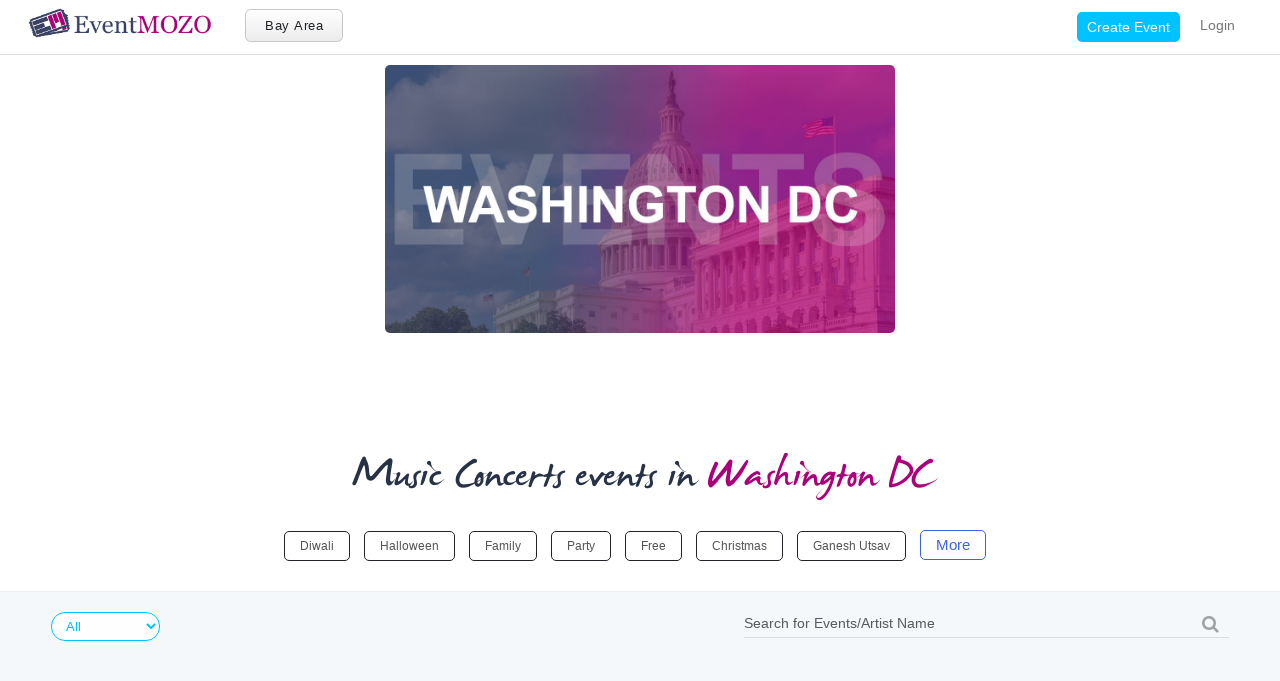

--- FILE ---
content_type: text/html; charset=UTF-8
request_url: https://eventmozo.com/Washington_DC/Music-Concerts-
body_size: 13183
content:
<!DOCTYPE html>
<html lang="en-US">

<head>
    <link rel="canonical" href="https://eventmozo.com/Washington_DC/Music-Concerts-" />
    <meta charset="UTF-8" />
    <meta http-equiv="Content-Type" content="text/html; charset=UTF-8" />
    <meta http-equiv="X-UA-Compatible" content="IE=Edge" />
    <meta http-equiv="Content-Security-Policy" content="upgrade-insecure-requests">
    <meta name="viewport" content="width=device-width, initial-scale=1">
                    <title>Washington DC Music Concerts  Events</title>
            <meta name="keywords" content="Music Concerts  Events in Washington DC, Music Concerts  parties in Washington DC, best Music Concerts  events in Washington DC, best Music Concerts  party in Washington DC, what to do in Music Concerts  on Washington DC, where to go in Music Concerts  on Washington DC eve" />
            <meta name="description" content="Find the list of Music Concerts  Events in Washington DC on https://eventmozo.com/" />
                <link rel="shortcut icon" type="image/x-icon" href="https://eventmozo.com/assets/images/favicon.ico">
    <link rel="stylesheet" href="https://eventmozo.com/assets/css/materialize.min.css">
    <link rel="stylesheet" href="https://eventmozo.com/assets/library/bootstrap_5_3_3/css/bootstrap.min.css">
    <link rel="stylesheet" href="https://eventmozo.com/assets/library/jquery_ui_1_13_3/jquery-ui.min.css">
    <link rel="stylesheet" href="https://eventmozo.com/assets/css/font-awesome.min.css">
    <link rel="stylesheet" href="https://eventmozo.com/assets/css/linecons.css">
    <link rel="stylesheet" href="https://eventmozo.com/assets/css/slick.css">
    <link rel="stylesheet" href="https://eventmozo.com/assets/css/slick-theme.css">
    <link rel="stylesheet" href="https://eventmozo.com/assets/library/jquery_timepicker_1_3_5/jquery.timepicker.css">
    <link rel="stylesheet" href="https://eventmozo.com/assets/library/bootstrap-select_1_13_14/dist/css/bootstrap-select.min.css">
    <link rel="stylesheet" href="https://eventmozo.com/assets/css/select2.min.css">
    <link rel="stylesheet" href="https://eventmozo.com/assets/css/dstyle.css">
    <link rel="stylesheet" href="https://eventmozo.com/assets/css/style.css">

    <script src="https://eventmozo.com/assets/library/jquery-3.7.1.min.js"></script>

    <script src="https://eventmozo.com/assets/library/jquery.validate.min.js"></script>
    <script src="https://eventmozo.com/assets/js/slick.min.js"></script>
    <script src="https://eventmozo.com/assets/js/materialize.min.js"></script>
    <script src="https://eventmozo.com/assets/library/jquery_ui_1_13_3/jquery-ui.min.js"></script>
    <script src="https://eventmozo.com/assets/library/jquery_timepicker_1_3_5/jquery.timepicker.min.js"></script>
    <script src="https://eventmozo.com/assets/library/bootstrap_5_3_3/js/bootstrap.bundle.min.js"></script>
    <script src="https://eventmozo.com/assets/library/bootstrap-select_1_13_14/dist/js/bootstrap-select.min.js"></script>
    <script src="https://eventmozo.com/assets/js/select2.min.js"></script>
    <script src="https://eventmozo.com/assets/ckeditor/ckeditor.js"></script>
    <script src="https://eventmozo.com/assets/js/mozo.js"></script>
    <script src="https://eventmozo.com/assets/js/sweetalert.js"></script>
    <script src="https://eventmozo.com/assets/js/bowser.min.js"></script>
            <!-- Google Tag Manager -->
        <script>
            (function(w, d, s, l, i) {
                w[l] = w[l] || [];
                w[l].push({
                    'gtm.start': new Date().getTime(),
                    event: 'gtm.js'
                });
                var f = d.getElementsByTagName(s)[0],
                    j = d.createElement(s),
                    dl = l != 'dataLayer' ? '&l=' + l : '';
                j.async = true;
                j.src =
                    'https://www.googletagmanager.com/gtm.js?id=' + i + dl;
                f.parentNode.insertBefore(j, f);
            })(window, document, 'script', 'dataLayer', 'GTM-WLVVKMX');
        </script>
        <!-- End Google Tag Manager -->
    


    
    
    <style>
        .loader {
            position: fixed;
            left: 0px;
            top: 0px;
            width: 100%;
            height: 100%;
            z-index: 99999999999;
            background: url('https://eventmozo.com/assets/images/loading_image.gif') 50% 50% no-repeat rgb(249 249 249 / 51%);
            opacity: .8;
        }

        .current_location_status {
            text-transform: capitalize !important;
            font-size: 12px;
        }
    </style>
</head>

<script type="text/javascript">
    /* for collpase */
    $(document).ready(function() {
        $('#sidebarCollapse').on('click', function() {
            $('.side-nav').toggleClass('active');
        });
    });
    $('document').ready(function() {

        $('.loader').fadeOut();
    });
    /* for tooltip*/
    $(document).ready(function() {
        $('[data-bs-toggle="tooltip"]').tooltip();
    });

    jQuery(function($) {
        $(".sidebar-dropdown >a").click(function() {
            $(".sidebar-submenu").slideUp(200);
            if (
                $(this).parent().hasClass("activee")
            ) {
                $(".sidebar-dropdown").removeClass("activee");
                $(this).parent().removeClass("active");
            } else {
                $(".sidebar-dropdown").removeClass("activee");
                $(this).next(".sidebar-submenu").slideDown(200);
                $(this).parent().addClass("activee");
            }
        });
    });



    /* sticky div */
    function moveScroller() {
        var $anchor = $("#main-content");
        var $scroller = $('#myHeader');

        var move = function() {
            var st = $(window).scrollTop();
            var ot = $anchor.offset().top;
            if (st > ot) {
                $scroller.css({
                    position: "sticky",
                    top: "55px"
                });
            } else {
                $scroller.css({
                    position: "relative",
                    top: ""
                });
            }
        };
        $(window).scroll(move);
        move();
    }

    //alert("2026-01-22 13:28 PM");
</script>

<body>
    <nav class="navbar navbar-expand-lg fixed-top bg-body-tertiary">
        <div class="container-fluid">
            <div class="navbar-header">
                <button class="navbar-toggler" type="button" data-bs-toggle="collapse" data-bs-target="#myNavbar" aria-controls="myNavbar" aria-expanded="false" aria-label="Toggle navigation" style="background:#aa0079;">
                    <span class="navbar-toggler-icon"></span>
                </button>
                <a class="navbar-brand" href="https://eventmozo.com/"><img src="https://eventmozo.com/assets/images/logo.png" class="img img-responsive logo" alt="EventMozo Logo"></a>
                <button type="button" class="btn btn-default evLocationBtn" style="padding:6.5px 15px;">Bay Area</button>
                <!-- <div class="dropdown btn-group loc" style="margin-top:8px; float:right; padding-left:15px;">
                <a class="btn btn-default current_location_status" style="padding:6.5px 15px;" onchange="Changecity(this);">Bay Area</a>
                <a class="btn btn-default dropdown-toggle dropdown-toggle-split" style="padding:5px 8px;" data-bs-toggle="dropdown" aria-expanded="false">
                    <span class="caret"></span>
                </a>
                <ul class="dropdown-menu approve_ul " role="menu" style="margin:2px 0px; left:14px; right:auto;">
                    <li class="location_name-Bay_Area"><a id="Bay Area" class="location_name default_location"><span id="location_name_span">Bay Area</span></a></li>
                    <li class="location_name-Washington"><a id="Washington DC" class="location_name"><span id="Washington_span">Washington DC</span></a></li>
                    <li class="location_name-Houston"><a id="Houston" class="location_name"><span id="Houston_span">Houston</span></a></li>
                    <li class="location_name-Los_Angeles"><a id="Los Angeles" class="location_name"><span id="Los_Angeles_span">Los Angeles</span></a></li>
                    <li class="location_name-Chicago"><a id="Chicago" class="location_name"><span id="Chicago_span">Chicago</span></a></li>
                </ul>
            </div> -->

                <button class="icon-btn" id="sidebarCollapse">
                    <div class="icons-bar"></div>
                    <div class="icons-bar"></div>
                    <div class="icons-bar"></div>
                </button>


            </div>
            <!-- <style type="text/css">
            #suggestionslist{
                margin-top: -26px;
            }
            #suggestionslist li{
                list-style: none;
                padding: 0px;
                margin-top: -10px;
                height: 40px;
            }
            #suggestionslist p{
                color: #000;
            }
            #suggestionslist li a{
                color: #000;
                padding: 0px;
            }
        </style> -->
            <!-- <div class="something" style="    margin-top: -4px;
    float: left;
    padding-left: 41px;
    width: 23%;">

                <input name="search_data" id="search_data" class="" value=""
    data-label="Search For Event"
    type="text" onkeyup="ajaxSearch();" placeholder="Search For Event" style="
    color: #000;
"/>

                <div id="suggestions">
                    <div id="suggestionslist">

                    </div>

                </div>

            </div> -->
            <div class="collapse navbar-collapse justify-content-end" id="myNavbar">
                <ul class="nav navbar-nav raj">
                    <li class="create_event_list2"><a href="https://eventmozo.com/organizer/create_event" style="color: #fff !important;">Create Event</a></li>
                    <li><a href="https://eventmozo.com/auth/login">Login</a></li>

                </ul>

            </div>
        </div>
    </nav>


    <style>
        .second_dropdown {
            min-width: 184px;
        }

        @media(max-width:767px) {
            .loc {
                display: none;
            }
        }

        @media(min-width:992px) {
            .approve_ul {
                min-width: 10px;
                width: max-content;
                padding: 10px 0px !important;
            }

            /*.approve_ul li {
            width: auto;
        }*/
            .approve_ul li a span {
                font-size: 14px;
            }
        }

        .approve_ul li {
            float: none;
        }

        .approve_ul {
            background: -webkit-linear-gradient(top, rgba(255, 255, 255, 1) 0, rgba(246, 246, 246, 1) 47%, rgba(237, 237, 237, 1) 100%);
            background: -o-linear-gradient(top, rgba(255, 255, 255, 1) 0, rgba(246, 246, 246, 1) 47%, rgba(237, 237, 237, 1) 100%);
            background: -ms-linear-gradient(top, rgba(255, 255, 255, 1) 0, rgba(246, 246, 246, 1) 47%, rgba(237, 237, 237, 1) 100%);
            background: linear-gradient(to bottom, rgba(255, 255, 255, 1) 0, rgba(246, 246, 246, 1) 47%, rgba(237, 237, 237, 1) 100%);
        }

        .approve_ul li a {
            text-align: center;
        }

        .approve_ul li a img {
            display: block;
            margin: 0 auto;
        }

        .approve_ul li a span {
            font-size: 14px;
        }

        .approve_ul h1 {
            margin: -10px 0px 15px 0px;
            font-size: 15px;
            text-align: center;
            color: #333;
            line-height: 1.4em;
            font-weight: 500;
        }

        .approve_ul li>a:hover,
        .approve_ul li.active>a,
        .approve_ul li.active {
            color: #aa0078 !important;
            text-decoration: none;
            background-color: transparent !important;
        }

        /***/
        .create_event_list2 {
            padding: 12px 5px;
            background: transparent !important;
        }

        .create_event_list2 a {
            padding: 5px 10px !important;
            background: #00c2ff !important;
            border-radius: 5px;
        }

        .create_event_list2:hover a {
            background: #00c2ff;
            background: -webkit-linear-gradient(top, rgb(0, 194, 255) 0, rgb(21, 170, 238) 32%, rgb(62, 146, 220) 69%, rgb(62, 146, 220) 100%) !important;
            background: linear-gradient(to bottom, rgb(0, 194, 255) 0, rgb(21, 170, 238) 32%, rgb(62, 146, 220) 69%, rgb(62, 146, 220) 100%) !important;
        }

        /***/
        .user_dropdown .dropdown-menu {
            padding: 0px;
        }

        .user_dropdown .dropdown-menu>li {
            width: 100%;
        }

        .user_dropdown .dropdown-menu>li>a {
            font-size: 13px;
            color: #555;
            padding: 5px 16px;
            border: 1px solid transparent;
            border-color: transparent transparent rgba(0, 0, 0, 0.1) transparent;
            cursor: pointer;
            user-select: none;
            background: #f5f5f5;
            line-height: 30px;
        }

        .user_dropdown .dropdown-menu>li:hover>a {
            background: #00c2ff;
            color: #fff;
        }

        /**********/
        .org_ul {
            background: #e4e4e4;
        }

        .org_ul a {
            background: #e4e4e4 !important;
            color: #555 !important;
        }

        .org_ul ul li {
            padding-bottom: 0px;
        }

        .org_ul ul li a {
            font-size: 13px;
            color: #555;
            padding: 5px 16px;
            border: 0px solid transparent;
            cursor: pointer;
            user-select: none;
            line-height: 30px;
        }

        .nav_img {
            float: left;
            width: 30px;
            height: 30px;
            margin-right: 10px;
            border-radius: 50%;
            border: 1px solid #fff;
            padding: 2px;
        }

        .raj li ul.active {
            display: block !important;
        }

        .sidebar-submenu li.active {
            background-color: #283247 !important;
            border-right: 4px solid #00c2ff !important;
        }
    </style>
    <script>
        var base = 'http://www.dukami.in/demo/new_eventmozo/templets';

        $(document).ready(function() {
            var url = window.location;
            $('ul.raj a[href="' + url + '"]').parent().addClass('active');
            $('ul.raj a[href="' + url + '"]').parent().closest('.sidebar-dropdown').addClass('activee');
            $('ul.raj a[href="' + url + '"]').parent().closest('.sidebar-submenu').css('display', 'block');
            $('ul.raj a').filter(function() {
                return this.href == url;
            }).parent().addClass('active');
        });

        // (function() {
        //     var nav = document.getElementById('nav'),
        //         anchor = nav.getElementsByTagName('a'),
        //         current = window.location.pathname.split('/')[1];
        //         for (var i = 0; i < anchor.length; i++) {
        //         if(anchor[i].href == current) {
        //             anchor[i].className = "active";
        //         }
        //     }
        // })();
    </script>

    <script>
        window.fbAsyncInit = function() {
            FB.init({
                appId: '423097035146944',
                autoLogAppEvents: true,
                xfbml: true,
                version: 'v3.3'
            });
        };
    </script>
    <script async defer src="https://connect.facebook.net/en_US/sdk.js"></script>	<style type="text/css">
		.category_Music-Concerts-{
			 background-color: #B646BD;
             color: #ffffff;
		}

	</style>
<script>
    $('.loader').fadeOut();
</script>
<link rel="stylesheet" href="https://eventmozo.com/assets/css/user_view.css">
<script src="https://eventmozo.com/assets/js/user_view.js"></script>
<style type="text/css">
	.la{
   position: relative;
}
input[type=submit]{
    position: absolute;
    top: 0;
    right: 0;
    bottom: 0;
    border: 0px;
    background: transparent;
    font-size: 0px;
    padding: 10px 19px;
    outline:none !important;
}
.serch_icon{
    font-size: 18px;
    color: rgb(159, 162, 165);
    position: absolute;
    right: 0;
    top: 0;
    bottom: 0;
    padding: 3px 10px;
}
.serch_icon:hover{
    color: #00c2ff;
}
.admin_search_form .la:after {
    content: '';
}
#getslect{
	color: #00c2ff;
    padding: 5px 10px 5px 10px !important;
    border: 1px solid #00c2ff !important;
    cursor: pointer;
    user-select: none;
    height: auto;
    border-radius: 25px;
}
.event_img2{
	width:100%;
	/*height:247px;*/
	height:auto;
}
</style>

    <style>
        .blogs_slider {
            margin-top: 30px;
            margin-bottom:10px;
        }
        /***********************alok ***********************/
        @media(min-width:991px){
            .snip14471{
                min-height:410px !important;
            }
        }
        /************************ alok **********************/
        .snip14471 img{
            width:100%;
            height:auto;
        }

        .snip14471 .buy_ticket>ul>li>a.facebook {
            padding: 7px 12px;
        }
        .snip14471 .buy_ticket>ul>li>a.tweet {
            padding: 7px 10px;
        }
        .snip14471 .buy_ticket>ul>li>a.gplus {
            padding: 7px 8px;
        }
        .snip14471 .list-inline>li {
            padding-right: 2px;
            padding-left: 2px;
        }

        .snip14471 * {
            -webkit-box-sizing: border-box;
            box-sizing: border-box;
            -webkit-transition: all 0.25s ease;
            transition: all 0.25s ease;
        }
        .snip14471 {
            color: #fff;
            position: relative;
            float: left;
            overflow: hidden;
            margin: 0px 0px 30px 0px;
            width: 100%;
            color: #ffffff;
            text-align: left;
            line-height: 1.4em;
            background-color: #fff;
            border: 8px solid #fff;
            box-shadow:0px 0px 12px rgba(0, 0, 0, 0.11);
        }
        @media(max-width:991px) and (min-width:768px){
            .snip14471 {
                min-height:412px !important;
            }
        }
        .snip14471 img {
            width: 100%;
            height:auto;
            vertical-align: top;
            -webkit-transform: scale(1);
            -moz-transform: scale(1);
            -ms-transform: scale(1);
            -o-transform: scale(1);
            transform: scale(1);
            -webkit-transition: all 0.7s ease-out;
            -moz-transition: all 0.7s ease-out;
            -ms-transition: all 0.7s ease-out;
            -o-transition: all 0.7s ease-out;
            transition: all 0.7s ease-out;
        }
        .s_block1 .snip14471:hover img {
            transform: scale(1.1);
            -webkit-transform: scale(1.1);
        }
        .snip14471 figcaption {
            width: 100%;
            background-color: #ffffff;
            padding: 20px;
            position: relative;
        }

        .s_block1 .snip14471 h2 {
            font-size: 18px !important;
            text-align: left !important;
            margin: 0px 0px 15px 0px;
            color: #1f2a40;
            text-transform: capitalize;
        }
        .s_block1 .snip14471:hover h2 {
            color:#aa0079;
        }
        .time1 p{
            padding-bottom: 2px;
            line-height: 24px;
            font-size: 14px;
            color: #737373;
            text-align: left;
            margin-bottom: 0;
            padding-top: 5px;
        }
        .blog-info {
            border: 1px solid #fff;
            border-bottom: none;
            font-size: 14px !important;
            color: #b8b8b8 !important;
            text-shadow: 1px 1px 0 #fff;
            font-weight: lighter;
            line-height: 20px !important;
            padding: 0px 0px 5px 0px !important;
            text-transform: capitalize;
        }
        .snip14471 figcaption a {
            color: #00c2ff;
            font-size: 13px;
            text-transform: uppercase;
            margin: 0px 0px 15px 0px;
            display: inline-block;
            font-weight: 600;
            letter-spacing: 1px;
            text-decoration: none;
            text-align: right;
            width: 100%;
        }
        .s_block1 .snip14471:hover .follow1{
            color: #000;
        }

        /*******************/

        .custom-select {
            position: relative;
            margin-top: 2px;
        }
        .custom-select select {
            display: none;
        }
        .select-selected {
            background-color: #fff;
        }

        /*style the arrow inside the select element:*/
        .select-selected:after {
            position: absolute;
            content: "";
            top: 14px;
            right: 13px;
            width: 0;
            height: 0;
            border: 6px solid transparent;
            border-color: #00c2ff transparent transparent transparent;
        }

        .c_select2 .select-selected:after{
            position: absolute;
            top: 0;
            right: 1px;
            z-index: 0;
            content: "\f055";
            font-family: 'FontAwesome';
            color: #4063e4;
            font-size: 14px;
            border: 0px;
        }

        /*point the arrow upwards when the select box is open (active):*/
        .select-selected.select-arrow-active:after {
            border-color: transparent transparent #00c2ff transparent;
            top: 8px;
        }

        .c_select2  .select-selected.select-arrow-active:after , .c_select2  .select-selected:hover:after {
            color: #fff;
            top: 0px;
        }

        /*style the items (options), including the selected item:*/
        .select-selected {
            color: #00c2ff;
            padding: 0px 40px 0px 10px;
            border: 1px solid #00c2ff;
            cursor: pointer;
            user-select: none;
            height: auto;
            border-radius: 25px;
        }
        .select-items div {
            color: #555;
            padding: 5px 16px;
            border: 1px solid transparent;
            border-color: transparent transparent rgba(0, 0, 0, 0.1) transparent;
            cursor: pointer;
            user-select: none;
            text-align: left;
            line-height: 26px;
        }

        .c_select2 .select-selected {
            color:#555;
            padding: 0px;
            height: auto;
            border: 0px solid;
            background: transparent;
            margin-right: 8px;
        }
        .interest_list ul li.night_party:hover .c_select2 .select-selected   {
            color: #fff !important;
            background-color: #4063e4;
        }

        /*style items (options):*/
        .select-items {
            position: absolute;
            background-color: #f5f5f5;
            top: 100%;
            left: 0;
            right: 0;
            z-index: 99;
            border: 1px solid #dcdfe1;
            width: max-content;
        }

        .c_select2 .select-items {
            position: absolute;
            background-color: #f5f5f5;
            top: 23px;
            left: -15px;
            right: 0;
            z-index: 99;
            border: 1px solid #dcdfe1;
            width: max-content;
        }
        /*hide the items when the select box is closed:*/
        .select-hide {
            display: none;
        }

        .select-items div:hover, .same-as-selected {
            background-color: #00c2ff;
            color: #fff !important;
        }
        @media (max-width:991px) {
            .serch_icon {
                top: 8px;
            }
        }
    </style>
<script>
	$(document).ready(function(){
	var h = window.innerHeight;
	h=h-0;
	$("#main_block").css("min-height",h+"px");
	});
</script>
    <style type="text/css">
        .eventmozo-ads-section{
            height:421px;
            width:100%;
            margin-bottom: 45px;
        }

        .eventmozo-ads-section img{
            height:421px !important;
            width:100%;
        }
        .redirectFunction:hover{
            cursor: pointer;
        }
    </style>
	<!-- main div -->
    <div id="main_block">
        <div class="container-fluid bg-image">
            <!--- design banner 1 --->
                                <div class="row home-text">
                        <div class="col-xl-12 col-lg-12 col-md-12 col-sm-12 col-xs-12 slider_p1">
                            <div class="">
                                <div class="new_home_slider">
                                                                                <a target="_blank" href="">
                                              <div style="padding:10px 5px 10px 5px;">
                                                <img class="event_img" width="610px" height="320px" src="https://produsevents.s3.amazonaws.com/bf1575095898-639.jpg" alt="Washington DC Events" />
                                              </div>
                                            </a>
                                                                                                            </div>
                            </div>
                        </div>
                    </div>
                

            <!--- design banner 3 --->
        </div>


        <input type="hidden" name="search_by_cat" value="Music Concerts "><input type="hidden" name="loc_name" value="Washington DC" >

        <span class="loader"></span>


        <!-- first block -->
        

        <!-- second block -->
        <style>
    
</style>
<div class="adds">
   <div class="container adsBanner">
    <div class="row" style="justify-content: center;">
        <div class="col-md-8 col-sm-12 col-12  col-md-offset-2 home_slider" >


              </div>
    </div>
   </div>
</div>
        

        <style type="text/css">
            .interest_list ul li.category_list:hover ,.interest_list ul li.category_list:hover a{
                color:#fff !important;
                background-color:#;
            }

            .interest_list ul li.category_list ,.interest_list ul li.category_list a{
                color:#;
                border-color:#;
            }
        </style>
        <div class="home_div2">
            <div class="container container-max">
                <div class="home_div2_inner mnhed_sctn">
                                        <h1>Music Concerts  events in <span>Washington DC</span></h1>                     <div class="interest_list">
                        <ul class="mb-0">
                                                                                            <li class="category_list20 category_Diwali" id="20" >

                                    <a href="https://eventmozo.com/Bay_Area/Diwali">Diwali</a></li>


                                                                                            <li class="category_list40 category_Halloween" id="40" >

                                    <a href="https://eventmozo.com/Bay_Area/Halloween">Halloween</a></li>


                                                                                            <li class="category_list10 category_Family" id="10" >

                                    <a href="https://eventmozo.com/Bay_Area/Family">Family</a></li>


                                                                                            <li class="category_list36 category_Party" id="36" >

                                    <a href="https://eventmozo.com/Bay_Area/Party">Party</a></li>


                                                                                            <li class="category_list11 category_Free" id="11" >

                                    <a href="https://eventmozo.com/Bay_Area/Free">Free</a></li>


                                                                                            <li class="category_list24 category_Christmas" id="24" >

                                    <a href="https://eventmozo.com/Bay_Area/Christmas">Christmas</a></li>


                                                                                            <li class="category_list51 category_Ganesh-Utsav" id="51" >

                                    <a href="https://eventmozo.com/Bay_Area/Ganesh-Utsav">Ganesh Utsav</a></li>


                            
                            <li  class=" night_party night_party1">More</li>
                            <li  class="night_party night_party2" style="display: none;">less</li>

                        </ul>
                        <script type="text/javascript">
                            $('.night_party1').click(function(){
                                $(this).hide();
                                $('#showAllCat').show();
                                $('.night_party2').show();

                            });
                            $('.night_party2').click(function(){
                                $(this).hide();
                                $('#showAllCat').hide();
                                $('.night_party1').show();
                            });
                        </script>
                        <ul id="showAllCat" style="display: none;">
                                                                                        <li class="category_list50 category_Durga-Puja" id="50" >

                                                                    <a href="https://eventmozo.com/Bay_Area/Durga-Puja">Durga Puja</a></li>
                                                                <style type="text/css">
                                    .interest_list ul li.category_list50:hover ,.interest_list ul li.category_list50:hover a{
                                        color:#fff !important;
                                        background-color:#DCD8E6;
                                    }

                                    .interest_list ul li.category_list50 ,.interest_list ul li.category_list50 a{
                                        color:#DCD8E6;
                                        border-color:#DCD8E6;
                                    }
                                </style>
                                                                                            <li class="category_list49 category_Music" id="49" >

                                                                    <a href="https://eventmozo.com/Bay_Area/Music">Music</a></li>
                                                                <style type="text/css">
                                    .interest_list ul li.category_list49:hover ,.interest_list ul li.category_list49:hover a{
                                        color:#fff !important;
                                        background-color:#E4E62C;
                                    }

                                    .interest_list ul li.category_list49 ,.interest_list ul li.category_list49 a{
                                        color:#E4E62C;
                                        border-color:#E4E62C;
                                    }
                                </style>
                                                                                            <li class="category_list48 category_English" id="48" >

                                                                    <a href="https://eventmozo.com/Bay_Area/English">English</a></li>
                                                                <style type="text/css">
                                    .interest_list ul li.category_list48:hover ,.interest_list ul li.category_list48:hover a{
                                        color:#fff !important;
                                        background-color:#E63870;
                                    }

                                    .interest_list ul li.category_list48 ,.interest_list ul li.category_list48 a{
                                        color:#E63870;
                                        border-color:#E63870;
                                    }
                                </style>
                                                                                            <li class="category_list47 category_Exhibition" id="47" >

                                                                    <a href="https://eventmozo.com/Bay_Area/Exhibition">Exhibition</a></li>
                                                                <style type="text/css">
                                    .interest_list ul li.category_list47:hover ,.interest_list ul li.category_list47:hover a{
                                        color:#fff !important;
                                        background-color:#9E9BA5;
                                    }

                                    .interest_list ul li.category_list47 ,.interest_list ul li.category_list47 a{
                                        color:#9E9BA5;
                                        border-color:#9E9BA5;
                                    }
                                </style>
                                                                                            <li class="category_list46 category_Hindi" id="46" >

                                                                    <a href="https://eventmozo.com/Bay_Area/Hindi">Hindi</a></li>
                                                                <style type="text/css">
                                    .interest_list ul li.category_list46:hover ,.interest_list ul li.category_list46:hover a{
                                        color:#fff !important;
                                        background-color:#DCD8E6;
                                    }

                                    .interest_list ul li.category_list46 ,.interest_list ul li.category_list46 a{
                                        color:#DCD8E6;
                                        border-color:#DCD8E6;
                                    }
                                </style>
                                                                                            <li class="category_list45 category_Republic-Day" id="45" >

                                                                    <a href="https://eventmozo.com/Bay_Area/Republic-Day">Republic Day</a></li>
                                                                <style type="text/css">
                                    .interest_list ul li.category_list45:hover ,.interest_list ul li.category_list45:hover a{
                                        color:#fff !important;
                                        background-color:#871C35;
                                    }

                                    .interest_list ul li.category_list45 ,.interest_list ul li.category_list45 a{
                                        color:#871C35;
                                        border-color:#871C35;
                                    }
                                </style>
                                                                                            <li class="category_list44 category_Dance" id="44" >

                                                                    <a href="https://eventmozo.com/Bay_Area/Dance">Dance</a></li>
                                                                <style type="text/css">
                                    .interest_list ul li.category_list44:hover ,.interest_list ul li.category_list44:hover a{
                                        color:#fff !important;
                                        background-color:#AFE6C0;
                                    }

                                    .interest_list ul li.category_list44 ,.interest_list ul li.category_list44 a{
                                        color:#AFE6C0;
                                        border-color:#AFE6C0;
                                    }
                                </style>
                                                                                            <li class="category_list43 category_Education" id="43" >

                                                                    <a href="https://eventmozo.com/Bay_Area/Education">Education</a></li>
                                                                <style type="text/css">
                                    .interest_list ul li.category_list43:hover ,.interest_list ul li.category_list43:hover a{
                                        color:#fff !important;
                                        background-color:#D9A7E6;
                                    }

                                    .interest_list ul li.category_list43 ,.interest_list ul li.category_list43 a{
                                        color:#D9A7E6;
                                        border-color:#D9A7E6;
                                    }
                                </style>
                                                                                            <li class="category_list23 category_Garba" id="23" >

                                                                    <a href="https://eventmozo.com/Bay_Area/Garba">Garba</a></li>
                                                                <style type="text/css">
                                    .interest_list ul li.category_list23:hover ,.interest_list ul li.category_list23:hover a{
                                        color:#fff !important;
                                        background-color:#42C8E6;
                                    }

                                    .interest_list ul li.category_list23 ,.interest_list ul li.category_list23 a{
                                        color:#42C8E6;
                                        border-color:#42C8E6;
                                    }
                                </style>
                                                                                            <li class="category_list37 category_Arts" id="37" >

                                                                    <a href="https://eventmozo.com/Bay_Area/Arts">Arts</a></li>
                                                                <style type="text/css">
                                    .interest_list ul li.category_list37:hover ,.interest_list ul li.category_list37:hover a{
                                        color:#fff !important;
                                        background-color:#DCD8E6;
                                    }

                                    .interest_list ul li.category_list37 ,.interest_list ul li.category_list37 a{
                                        color:#DCD8E6;
                                        border-color:#DCD8E6;
                                    }
                                </style>
                                                                                            <li class="category_list21 category_Holi" id="21" >

                                                                    <a href="https://eventmozo.com/Bay_Area/Holi">Holi</a></li>
                                                                <style type="text/css">
                                    .interest_list ul li.category_list21:hover ,.interest_list ul li.category_list21:hover a{
                                        color:#fff !important;
                                        background-color:#B646BD;
                                    }

                                    .interest_list ul li.category_list21 ,.interest_list ul li.category_list21 a{
                                        color:#B646BD;
                                        border-color:#B646BD;
                                    }
                                </style>
                                                                                            <li class="category_list26 category_Valentine" id="26" >

                                                                    <a href="https://eventmozo.com/Bay_Area/Valentine">Valentine</a></li>
                                                                <style type="text/css">
                                    .interest_list ul li.category_list26:hover ,.interest_list ul li.category_list26:hover a{
                                        color:#fff !important;
                                        background-color:#63BD46;
                                    }

                                    .interest_list ul li.category_list26 ,.interest_list ul li.category_list26 a{
                                        color:#63BD46;
                                        border-color:#63BD46;
                                    }
                                </style>
                                                                                            <li class="category_list33 category_Independence-Day" id="33" >

                                                                    <a href="https://eventmozo.com/Bay_Area/Independence-Day">Independence Day</a></li>
                                                                <style type="text/css">
                                    .interest_list ul li.category_list33:hover ,.interest_list ul li.category_list33:hover a{
                                        color:#fff !important;
                                        background-color:#E6C26A;
                                    }

                                    .interest_list ul li.category_list33 ,.interest_list ul li.category_list33 a{
                                        color:#E6C26A;
                                        border-color:#E6C26A;
                                    }
                                </style>
                                                                                            <li class="category_list22 category_New-Year" id="22" >

                                                                    <a href="https://eventmozo.com/Bay_Area/New-Year">New Year</a></li>
                                                                <style type="text/css">
                                    .interest_list ul li.category_list22:hover ,.interest_list ul li.category_list22:hover a{
                                        color:#fff !important;
                                        background-color:#F338F1;
                                    }

                                    .interest_list ul li.category_list22 ,.interest_list ul li.category_list22 a{
                                        color:#F338F1;
                                        border-color:#F338F1;
                                    }
                                </style>
                                                                                            <li class="category_list28 category_December-Events" id="28" >

                                                                    <a href="https://eventmozo.com/Bay_Area/December-Events">December Events</a></li>
                                                                <style type="text/css">
                                    .interest_list ul li.category_list28:hover ,.interest_list ul li.category_list28:hover a{
                                        color:#fff !important;
                                        background-color:#E64220;
                                    }

                                    .interest_list ul li.category_list28 ,.interest_list ul li.category_list28 a{
                                        color:#E64220;
                                        border-color:#E64220;
                                    }
                                </style>
                                                                                            <li class="category_list4 category_Festival" id="4" >

                                                                    <a href="https://eventmozo.com/Bay_Area/Festival">Festival</a></li>
                                                                <style type="text/css">
                                    .interest_list ul li.category_list4:hover ,.interest_list ul li.category_list4:hover a{
                                        color:#fff !important;
                                        background-color:#246478;
                                    }

                                    .interest_list ul li.category_list4 ,.interest_list ul li.category_list4 a{
                                        color:#246478;
                                        border-color:#246478;
                                    }
                                </style>
                                                                                            <li class="category_list30 category_Astrology" id="30" >

                                                                    <a href="https://eventmozo.com/Bay_Area/Astrology">Astrology</a></li>
                                                                <style type="text/css">
                                    .interest_list ul li.category_list30:hover ,.interest_list ul li.category_list30:hover a{
                                        color:#fff !important;
                                        background-color:#8E78E6;
                                    }

                                    .interest_list ul li.category_list30 ,.interest_list ul li.category_list30 a{
                                        color:#8E78E6;
                                        border-color:#8E78E6;
                                    }
                                </style>
                                                                                            <li class="category_list2 category_Music-Concerts-" id="2" >

                                                                    <a href="https://eventmozo.com/Bay_Area/Music-Concerts-">Music Concerts </a></li>
                                                                <style type="text/css">
                                    .interest_list ul li.category_list2:hover ,.interest_list ul li.category_list2:hover a{
                                        color:#fff !important;
                                        background-color:#B646BD;
                                    }

                                    .interest_list ul li.category_list2 ,.interest_list ul li.category_list2 a{
                                        color:#B646BD;
                                        border-color:#B646BD;
                                    }
                                </style>
                                                                                            <li class="category_list34 category_Entertainment" id="34" >

                                                                    <a href="https://eventmozo.com/Bay_Area/Entertainment">Entertainment</a></li>
                                                                <style type="text/css">
                                    .interest_list ul li.category_list34:hover ,.interest_list ul li.category_list34:hover a{
                                        color:#fff !important;
                                        background-color:#E62C8E;
                                    }

                                    .interest_list ul li.category_list34 ,.interest_list ul li.category_list34 a{
                                        color:#E62C8E;
                                        border-color:#E62C8E;
                                    }
                                </style>
                                                                                            <li class="category_list35 category_Dating" id="35" >

                                                                    <a href="https://eventmozo.com/Bay_Area/Dating">Dating</a></li>
                                                                <style type="text/css">
                                    .interest_list ul li.category_list35:hover ,.interest_list ul li.category_list35:hover a{
                                        color:#fff !important;
                                        background-color:#E64E80;
                                    }

                                    .interest_list ul li.category_list35 ,.interest_list ul li.category_list35 a{
                                        color:#E64E80;
                                        border-color:#E64E80;
                                    }
                                </style>
                                                                                            <li class="category_list27 category_Kids" id="27" >

                                                                    <a href="https://eventmozo.com/Bay_Area/Kids">Kids</a></li>
                                                                <style type="text/css">
                                    .interest_list ul li.category_list27:hover ,.interest_list ul li.category_list27:hover a{
                                        color:#fff !important;
                                        background-color:#37E0E6;
                                    }

                                    .interest_list ul li.category_list27 ,.interest_list ul li.category_list27 a{
                                        color:#37E0E6;
                                        border-color:#37E0E6;
                                    }
                                </style>
                                                                                            <li class="category_list32 category_Outdoor-Comedy-Show" id="32" >

                                                                    <a href="https://eventmozo.com/Bay_Area/Outdoor-Comedy-Show">Outdoor Comedy Show</a></li>
                                                                <style type="text/css">
                                    .interest_list ul li.category_list32:hover ,.interest_list ul li.category_list32:hover a{
                                        color:#fff !important;
                                        background-color:#91E5E6;
                                    }

                                    .interest_list ul li.category_list32 ,.interest_list ul li.category_list32 a{
                                        color:#91E5E6;
                                        border-color:#91E5E6;
                                    }
                                </style>
                                                                                            <li class="category_list31 category_Divorced" id="31" >

                                                                    <a href="https://eventmozo.com/Bay_Area/Divorced">Divorced</a></li>
                                                                <style type="text/css">
                                    .interest_list ul li.category_list31:hover ,.interest_list ul li.category_list31:hover a{
                                        color:#fff !important;
                                        background-color:#C7E667;
                                    }

                                    .interest_list ul li.category_list31 ,.interest_list ul li.category_list31 a{
                                        color:#C7E667;
                                        border-color:#C7E667;
                                    }
                                </style>
                                                                                            <li class="category_list29 category_Matrimony" id="29" >

                                                                    <a href="https://eventmozo.com/Bay_Area/Matrimony">Matrimony</a></li>
                                                                <style type="text/css">
                                    .interest_list ul li.category_list29:hover ,.interest_list ul li.category_list29:hover a{
                                        color:#fff !important;
                                        background-color:#E67909;
                                    }

                                    .interest_list ul li.category_list29 ,.interest_list ul li.category_list29 a{
                                        color:#E67909;
                                        border-color:#E67909;
                                    }
                                </style>
                                                                                            <li class="category_list38 category_Stage-Show" id="38" >

                                                                    <a href="https://eventmozo.com/Bay_Area/Stage-Show">Stage Show</a></li>
                                                                <style type="text/css">
                                    .interest_list ul li.category_list38:hover ,.interest_list ul li.category_list38:hover a{
                                        color:#fff !important;
                                        background-color:#12E693;
                                    }

                                    .interest_list ul li.category_list38 ,.interest_list ul li.category_list38 a{
                                        color:#12E693;
                                        border-color:#12E693;
                                    }
                                </style>
                                                                                            <li class="category_list17 category_DJ-Nightlife-Parties" id="17" >

                                                                    <a href="https://eventmozo.com/Bay_Area/DJ-Nightlife-Parties">DJ Nightlife Parties</a></li>
                                                                <style type="text/css">
                                    .interest_list ul li.category_list17:hover ,.interest_list ul li.category_list17:hover a{
                                        color:#fff !important;
                                        background-color:#4E5385;
                                    }

                                    .interest_list ul li.category_list17 ,.interest_list ul li.category_list17 a{
                                        color:#4E5385;
                                        border-color:#4E5385;
                                    }
                                </style>
                                                                                            <li class="category_list12 category_Bollywood" id="12" >

                                                                    <a href="https://eventmozo.com/Bay_Area/Bollywood">Bollywood</a></li>
                                                                <style type="text/css">
                                    .interest_list ul li.category_list12:hover ,.interest_list ul li.category_list12:hover a{
                                        color:#fff !important;
                                        background-color:#63BD46;
                                    }

                                    .interest_list ul li.category_list12 ,.interest_list ul li.category_list12 a{
                                        color:#63BD46;
                                        border-color:#63BD46;
                                    }
                                </style>
                                                                                            <li class="category_list39 category_Marathon" id="39" >

                                                                    <a href="https://eventmozo.com/Bay_Area/Marathon">Marathon</a></li>
                                                                <style type="text/css">
                                    .interest_list ul li.category_list39:hover ,.interest_list ul li.category_list39:hover a{
                                        color:#fff !important;
                                        background-color:#DCD8E6;
                                    }

                                    .interest_list ul li.category_list39 ,.interest_list ul li.category_list39 a{
                                        color:#DCD8E6;
                                        border-color:#DCD8E6;
                                    }
                                </style>
                                                                                            <li class="category_list3 category_Conference-Seminars" id="3" >

                                                                    <a href="https://eventmozo.com/Bay_Area/Conference-Seminars">Conference Seminars</a></li>
                                                                <style type="text/css">
                                    .interest_list ul li.category_list3:hover ,.interest_list ul li.category_list3:hover a{
                                        color:#fff !important;
                                        background-color:#FF6F24;
                                    }

                                    .interest_list ul li.category_list3 ,.interest_list ul li.category_list3 a{
                                        color:#FF6F24;
                                        border-color:#FF6F24;
                                    }
                                </style>
                                                                                            <li class="category_list15 category_Charity" id="15" >

                                                                    <a href="https://eventmozo.com/Bay_Area/Charity">Charity</a></li>
                                                                <style type="text/css">
                                    .interest_list ul li.category_list15:hover ,.interest_list ul li.category_list15:hover a{
                                        color:#fff !important;
                                        background-color:#42C8E6;
                                    }

                                    .interest_list ul li.category_list15 ,.interest_list ul li.category_list15 a{
                                        color:#42C8E6;
                                        border-color:#42C8E6;
                                    }
                                </style>
                                                                                            <li class="category_list1 category_Workshops" id="1" >

                                                                    <a href="https://eventmozo.com/Bay_Area/Workshops">Workshops</a></li>
                                                                <style type="text/css">
                                    .interest_list ul li.category_list1:hover ,.interest_list ul li.category_list1:hover a{
                                        color:#fff !important;
                                        background-color:#F99500;
                                    }

                                    .interest_list ul li.category_list1 ,.interest_list ul li.category_list1 a{
                                        color:#F99500;
                                        border-color:#F99500;
                                    }
                                </style>
                                                                                            <li class="category_list16 category_Community" id="16" >

                                                                    <a href="https://eventmozo.com/Bay_Area/Community">Community</a></li>
                                                                <style type="text/css">
                                    .interest_list ul li.category_list16:hover ,.interest_list ul li.category_list16:hover a{
                                        color:#fff !important;
                                        background-color:#B646BD;
                                    }

                                    .interest_list ul li.category_list16 ,.interest_list ul li.category_list16 a{
                                        color:#B646BD;
                                        border-color:#B646BD;
                                    }
                                </style>
                                                                                            <li class="category_list7 category_Fair-Expo" id="7" >

                                                                    <a href="https://eventmozo.com/Bay_Area/Fair-Expo">Fair Expo</a></li>
                                                                <style type="text/css">
                                    .interest_list ul li.category_list7:hover ,.interest_list ul li.category_list7:hover a{
                                        color:#fff !important;
                                        background-color:#3036FF;
                                    }

                                    .interest_list ul li.category_list7 ,.interest_list ul li.category_list7 a{
                                        color:#3036FF;
                                        border-color:#3036FF;
                                    }
                                </style>
                                                                                            <li class="category_list13 category_Kids-Camps" id="13" >

                                                                    <a href="https://eventmozo.com/Bay_Area/Kids-Camps">Kids Camps</a></li>
                                                                <style type="text/css">
                                    .interest_list ul li.category_list13:hover ,.interest_list ul li.category_list13:hover a{
                                        color:#fff !important;
                                        background-color:#B646BD;
                                    }

                                    .interest_list ul li.category_list13 ,.interest_list ul li.category_list13 a{
                                        color:#B646BD;
                                        border-color:#B646BD;
                                    }
                                </style>
                                                                                            <li class="category_list5 category_Meeting-or-Networking" id="5" >

                                                                    <a href="https://eventmozo.com/Bay_Area/Meeting-or-Networking">Meeting or Networking</a></li>
                                                                <style type="text/css">
                                    .interest_list ul li.category_list5:hover ,.interest_list ul li.category_list5:hover a{
                                        color:#fff !important;
                                        background-color:#259696;
                                    }

                                    .interest_list ul li.category_list5 ,.interest_list ul li.category_list5 a{
                                        color:#259696;
                                        border-color:#259696;
                                    }
                                </style>
                                                                                            <li class="category_list6 category_Party-Social-Gathering" id="6" >

                                                                    <a href="https://eventmozo.com/Bay_Area/Party-Social-Gathering">Party Social Gathering</a></li>
                                                                <style type="text/css">
                                    .interest_list ul li.category_list6:hover ,.interest_list ul li.category_list6:hover a{
                                        color:#fff !important;
                                        background-color:#F32727;
                                    }

                                    .interest_list ul li.category_list6 ,.interest_list ul li.category_list6 a{
                                        color:#F32727;
                                        border-color:#F32727;
                                    }
                                </style>
                                                                                            <li class="category_list18 category_Theatre-Arts" id="18" >

                                                                    <a href="https://eventmozo.com/Bay_Area/Theatre-Arts">Theatre Arts</a></li>
                                                                <style type="text/css">
                                    .interest_list ul li.category_list18:hover ,.interest_list ul li.category_list18:hover a{
                                        color:#fff !important;
                                        background-color:#42C8E6;
                                    }

                                    .interest_list ul li.category_list18 ,.interest_list ul li.category_list18 a{
                                        color:#42C8E6;
                                        border-color:#42C8E6;
                                    }
                                </style>
                                                                                            <li class="category_list19 category_Stand-Ups" id="19" >

                                                                    <a href="https://eventmozo.com/Bay_Area/Stand-Ups">Stand Ups</a></li>
                                                                <style type="text/css">
                                    .interest_list ul li.category_list19:hover ,.interest_list ul li.category_list19:hover a{
                                        color:#fff !important;
                                        background-color:#7256E4;
                                    }

                                    .interest_list ul li.category_list19 ,.interest_list ul li.category_list19 a{
                                        color:#7256E4;
                                        border-color:#7256E4;
                                    }
                                </style>
                                                                                            <li class="category_list9 category_Religious-Spiritual-Wellness" id="9" >

                                                                    <a href="https://eventmozo.com/Bay_Area/Religious-Spiritual-Wellness">Religious Spiritual Wellness</a></li>
                                                                <style type="text/css">
                                    .interest_list ul li.category_list9:hover ,.interest_list ul li.category_list9:hover a{
                                        color:#fff !important;
                                        background-color:#E42BD6;
                                    }

                                    .interest_list ul li.category_list9 ,.interest_list ul li.category_list9 a{
                                        color:#E42BD6;
                                        border-color:#E42BD6;
                                    }
                                </style>
                                                                                            <li class="category_list8 category_Sports-" id="8" >

                                                                    <a href="https://eventmozo.com/Bay_Area/Sports-">Sports </a></li>
                                                                <style type="text/css">
                                    .interest_list ul li.category_list8:hover ,.interest_list ul li.category_list8:hover a{
                                        color:#fff !important;
                                        background-color:#2CB5B5;
                                    }

                                    .interest_list ul li.category_list8 ,.interest_list ul li.category_list8 a{
                                        color:#2CB5B5;
                                        border-color:#2CB5B5;
                                    }
                                </style>
                                                                                            <li class="category_list25 category_Dusshera" id="25" >

                                                                    <a href="https://eventmozo.com/Bay_Area/Dusshera">Dusshera</a></li>
                                                                <style type="text/css">
                                    .interest_list ul li.category_list25:hover ,.interest_list ul li.category_list25:hover a{
                                        color:#fff !important;
                                        background-color:#E42BD6;
                                    }

                                    .interest_list ul li.category_list25 ,.interest_list ul li.category_list25 a{
                                        color:#E42BD6;
                                        border-color:#E42BD6;
                                    }
                                </style>
                                                        </ul>
                    </div>
                </div>
            </div>
        </div>
    
        <!-- third block -->
        <div class="home_div3">

            <div class="container container-max">
                <div class="row home_div2_inner">
                    <div class="col-lg-12 col-md-12 col-sm-12 col-xs-12">

                        <div class="sortfilters">
                            <div class="form-group">
                                <select id="getslect" name="datefilter" style="display:inline;" onchange="applyFilter(this);">
                                    <option value="all">All</option>
                                    <option value="today">Today</option>
                                    <option value="tomorrow">Tomorrow</option>
                                    <option value="this_month">This Month</option>
                                    <option value="next_month">Next Month</option>
                                </select>
                            </div>
                        </div>

                        <div class="sortsearch">
                            <form id="event_search_form" class="admin_search_form" method="post" >
                                <div class="form-group la">
                                    <input id="searchEvent" class="form-control" placeholder="Search for Events/Artist Name" type="text" value="" style=" font-size: 14px; ">
                                    <span class="fa fa-search serch_icon">
                                <input type="submit" name="search_event" value="search"></span>
                                </div>
                            </form>
                        </div>
                    </div>
                </div>
            </div>
        </div>


        <!-- fourth block -->
        <div class="home_div4">
            <div class="container container-max">
                <div class="row">
                    <div class="col-lg-12 col-md-12 col-sm-12 col-xs-12">
                        <div class="row" id="appendSearchedEvent">
                            <!-- 2 design -->
                            <style type="text/css">
    .eventmozo-ads-section{
        height:421px;
        width:100%;
        margin-bottom: 45px;
    }

    .eventmozo-ads-section img{
        height:421px !important;
        width:100%;
    }
    .redirectFunction:hover{
        cursor: pointer;
    }
</style>
            

                        </div>
                        <div class="row">
                                                    </div>

                    </div>
                </div>
            </div>

            <style>
    
</style>
<div class="adds">
   <div class="container adsBanner">
    <div class="row" style="justify-content: center;">
        <div class="col-md-8 col-sm-12 col-12  col-md-offset-2 home_slider" >


              </div>
    </div>
   </div>
</div>

        </div>

        <!-------------->

        <!-- venue block -->




        <br/>
        <!-- client slider div -->
        <div class="home_div5">
            <div class="container container-max">
                <div class="home_div5_inner">

                    <!-- wordpress blog slider div -->
                                        <!-- wordpress blog slider div -->

                    <div style="clear:both;"></div>
                    <div class="mnhed_sctn">
                        <h2>Our <span>Partners </span></h2>
                    </div>
                    <div class="client_slider">
                        <a target="_blank" href="https://eventmozo.com/organizer/AARON_ENTERTAINMENT"><div title="AARON ENTERTAINMENT" class="c1">                        <img width="128px" height="128px" src="https://mozoorganizer.s3.amazonaws.com/ol0e6521578109584-976.jpg" alt="event" class="event_img"></div></a>
                <a target="_blank" href="https://eventmozo.com/organizer/777_ENTERTAINMENT_LLC"><div title="777 ENTERTAINMENT LLC" class="c1">                        <img width="128px" height="128px" src="https://mozoorganizer.s3.amazonaws.com/olff2cc1578108500-334.jpg" alt="event" class="event_img"></div></a>
                <a target="_blank" href="https://eventmozo.com/organizer/555_Entertainments"><div title="555 Entertainments" class="c1">                        <img width="128px" height="128px" src="https://mozoorganizer.s3.amazonaws.com/ol5d3891578043121-352.jpg" alt="event" class="event_img"></div></a>
                <a target="_blank" href="https://eventmozo.com/organizer/Fremont_Community_Services"><div title="Fremont Community Services" class="c1">                        <img width="128px" height="128px" src="https://mozoorganizer.s3.amazonaws.com/old2f481577531669-828.jpg" alt="event" class="event_img"></div></a>
                <a target="_blank" href="https://eventmozo.com/organizer/Basant_Bahar"><div title="Basant Bahar" class="c1">                        <img width="128px" height="128px" src="https://mozoorganizer.s3.amazonaws.com/ol2747b1578045013-812.jpg" alt="event" class="event_img"></div></a>
                <a target="_blank" href="https://eventmozo.com/organizer/Asha_Stanford_Holi_and_Asha_Stanford"><div title="Asha Stanford Holi and Asha Stanford" class="c1">                        <img width="128px" height="128px" src="https://mozoorganizer.s3.amazonaws.com/ol65a691578044938-303.jpg" alt="event" class="event_img"></div></a>
                <a target="_blank" href="https://eventmozo.com/organizer/Bay_Area_Festivals_Inc"><div title="Bay Area Festivals Inc" class="c1">                        <img width="128px" height="128px" src="https://mozoorganizer.s3.amazonaws.com/ola665a1578044789-551.jpg" alt="event" class="event_img"></div></a>
                <a target="_blank" href="https://eventmozo.com/organizer/Instant_Karma"><div title="Instant Karma" class="c1">                        <img width="128px" height="128px" src="https://mozoorganizer.s3.amazonaws.com/ol3038b1577679220-736.jpg" alt="event" class="event_img"></div></a>
                <a target="_blank" href="https://eventmozo.com/organizer/Bright_Brain_Productions"><div title="Bright Brain Productions" class="c1">                        <img width="128px" height="128px" src="https://mozoorganizer.s3.amazonaws.com/ole5b861577536429-751.jpg" alt="event" class="event_img"></div></a>
                <a target="_blank" href="https://eventmozo.com/organizer/igeetmala"><div title="igeetmala" class="c1">                        <img width="128px" height="128px" src="https://mozoorganizer.s3.amazonaws.com/olf6e0a1577678949-606.jpg" alt="event" class="event_img"></div></a>
                <a target="_blank" href="https://eventmozo.com/organizer/A_Spirit_Team"><div title="A Spirit Team" class="c1">                        <img width="128px" height="128px" src="https://mozoorganizer.s3.amazonaws.com/ol9537f1582340964-367.jpg" alt="event" class="event_img"></div></a>
                <a target="_blank" href="https://eventmozo.com/organizer/Association_of_Indo_Americans"><div title="Association of Indo Americans" class="c1">                        <img width="128px" height="128px" src="https://mozoorganizer.s3.amazonaws.com/olf0bc31577530110-161.jpg" alt="event" class="event_img"></div></a>
                <a target="_blank" href="https://eventmozo.com/organizer/Net_Effect_Media"><div title="Net Effect Media" class="c1">                        <img width="128px" height="128px" src="https://mozoorganizer.s3.amazonaws.com/olbdd2d1577531407-466.jpg" alt="event" class="event_img"></div></a>
                <a target="_blank" href="https://eventmozo.com/organizer/Swar_Sudha"><div title="Swar Sudha" class="c1">                        <img width="128px" height="128px" src="https://mozoorganizer.s3.amazonaws.com/oleb6241577531380-982.jpg" alt="event" class="event_img"></div></a>
                <a target="_blank" href="https://eventmozo.com/organizer/Bayarea_Nepalese_community_in_Fremont"><div title="Bayarea Nepalese community in Fremont" class="c1">                        <img width="128px" height="128px" src="https://mozoorganizer.s3.amazonaws.com/ol81b8a1577692992-192.jpg" alt="event" class="event_img"></div></a>
                <a target="_blank" href="https://eventmozo.com/organizer/Bay_Area_Telugu_Association"><div title="Bay Area Telugu Association" class="c1">                        <img width="128px" height="128px" src="https://mozoorganizer.s3.amazonaws.com/ol39fa91577537620-573.jpg" alt="event" class="event_img"></div></a>
                <a target="_blank" href="https://eventmozo.com/organizer/Kalalayaa"><div title="Kalalayaa" class="c1">                        <img width="128px" height="128px" src="https://mozoorganizer.s3.amazonaws.com/ol7688b1577531261-196.jpg" alt="event" class="event_img"></div></a>
                <a target="_blank" href="https://eventmozo.com/organizer/Saratoga_Hindu_Temple_and_Community_Center"><div title="Saratoga Hindu Temple and Community Center" class="c1">                        <img width="128px" height="128px" src="https://mozoorganizer.s3.amazonaws.com/ol02d201577536801-578.jpg" alt="event" class="event_img"></div></a>
                <a target="_blank" href="https://eventmozo.com/organizer/Bay_Area_Science_Festival"><div title="Bay Area Science Festival" class="c1">                        <img width="128px" height="128px" src="https://mozoorganizer.s3.amazonaws.com/ol811781577685831-486.jpg" alt="event" class="event_img"></div></a>
                <a target="_blank" href="https://eventmozo.com/organizer/Bay_Area_Glass_Institute"><div title="Bay Area Glass Institute" class="c1">                        <img width="128px" height="128px" src="https://mozoorganizer.s3.amazonaws.com/ol44cb71577685694-425.jpg" alt="event" class="event_img"></div></a>
                <a target="_blank" href="https://eventmozo.com/organizer/A_Federation_of_Indo_Americans_of_Northern_California"><div title="A Federation of Indo Americans of Northern California" class="c1">                        <img width="128px" height="128px" src="https://mozoorganizer.s3.amazonaws.com/olc6f3a1577683939-350.jpg" alt="event" class="event_img"></div></a>
                <a target="_blank" href="https://eventmozo.com/organizer/India_Community_Center"><div title="India Community Center" class="c1">                        <img width="128px" height="128px" src="https://mozoorganizer.s3.amazonaws.com/ol5f9c41577531022-805.jpg" alt="event" class="event_img"></div></a>
                <a target="_blank" href="https://eventmozo.com/organizer/AAA_Entertainments"><div title="AAA Entertainments" class="c1">                        <img width="128px" height="128px" src="https://mozoorganizer.s3.amazonaws.com/olf5ca31577683198-622.jpg" alt="event" class="event_img"></div></a>
                <a target="_blank" href="https://eventmozo.com/organizer/4TH_OF_JULY_FIREWORKS_CRUISE"><div title="4TH OF JULY FIREWORKS CRUISE" class="c1">                        <img width="128px" height="128px" src="https://mozoorganizer.s3.amazonaws.com/ol172e11582340104-160.jpg" alt="event" class="event_img"></div></a>
                <a target="_blank" href="https://eventmozo.com/organizer/Association_for_India_s_Development_AID_East_Bay_Chapter"><div title="Association for India s Development AID East Bay Chapter" class="c1">                        <img width="128px" height="128px" src="https://mozoorganizer.s3.amazonaws.com/olc63ef1578465801-189.jpg" alt="event" class="event_img"></div></a>
                <a target="_blank" href="https://eventmozo.com/organizer/3M_Productions"><div title="3M Productions" class="c1">                        <img width="128px" height="128px" src="https://mozoorganizer.s3.amazonaws.com/ol501a41582339917-821.jpg" alt="event" class="event_img"></div></a>
                <a target="_blank" href="https://eventmozo.com/organizer/Afrolicious"><div title="Afrolicious" class="c1">                        <img width="128px" height="128px" src="https://mozoorganizer.s3.amazonaws.com/ol089ee1582341886-498.jpg" alt="event" class="event_img"></div></a>
                <a target="_blank" href="https://eventmozo.com/organizer/Asha_for_Education_Silicon_Valley"><div title="Asha for Education Silicon Valley" class="c1">                        <img width="128px" height="128px" src="https://mozoorganizer.s3.amazonaws.com/ol102621577532884-757.jpg" alt="event" class="event_img"></div></a>
                <a target="_blank" href="https://eventmozo.com/organizer/EventMOZO"><div title="EventMOZO" class="c1">                        <img width="128px" height="128px" src="https://mozoorganizer.s3.amazonaws.com/ol7c3d91577535586-320.jpg" alt="event" class="event_img"></div></a>
                <a target="_blank" href="https://eventmozo.com/organizer/WomenNow_TV"><div title="WomenNow TV" class="c1">                        <img width="128px" height="128px" src="https://mozoorganizer.s3.amazonaws.com/ol30e4c1578114679-729.jpg" alt="event" class="event_img"></div></a>
                <a target="_blank" href="https://eventmozo.com/organizer/Agomoni"><div title="Agomoni" class="c1">                        <img width="128px" height="128px" src="https://mozoorganizer.s3.amazonaws.com/ol68c6c1578114648-652.jpg" alt="event" class="event_img"></div></a>
                <a target="_blank" href="https://eventmozo.com/organizer/Bay_Area_Prabasi_Inc"><div title="Bay Area Prabasi Inc" class="c1">                        <img width="128px" height="128px" src="https://mozoorganizer.s3.amazonaws.com/ol07e461578114877-474.jpg" alt="event" class="event_img"></div></a>
                <a target="_blank" href="https://eventmozo.com/organizer/Radio_Zindagi"><div title="Radio Zindagi" class="c1">                        <img width="128px" height="128px" src="https://mozoorganizer.s3.amazonaws.com/ol0ebb31577535386-650.jpg" alt="event" class="event_img"></div></a>
                <a target="_blank" href="https://eventmozo.com/organizer/Desi_Comedy_Fest"><div title="Desi Comedy Fest" class="c1">                        <img width="128px" height="128px" src="https://mozoorganizer.s3.amazonaws.com/ol5b60f1577535302-557.jpg" alt="event" class="event_img"></div></a>
                <a target="_blank" href="https://eventmozo.com/organizer/Aapne_Gujarati"><div title="Aapne Gujarati" class="c1">                        <img width="128px" height="128px" src="https://mozoorganizer.s3.amazonaws.com/olbb9b81578114097-585.jpg" alt="event" class="event_img"></div></a>
                <a target="_blank" href="https://eventmozo.com/organizer/Mehta_Entertainments"><div title="Mehta Entertainments" class="c1">                        <img width="128px" height="128px" src="https://mozoorganizer.s3.amazonaws.com/ol4fc821577530881-28.jpg" alt="event" class="event_img"></div></a>
                <a target="_blank" href="https://eventmozo.com/organizer/100_Black_Men_of_Metropolitan_Houston_Inc"><div title="100 Black Men of Metropolitan Houston Inc" class="c1">                        <img width="128px" height="128px" src="https://mozoorganizer.s3.amazonaws.com/ol5f1281582194662-358.jpg" alt="event" class="event_img"></div></a>
                <a target="_blank" href="https://eventmozo.com/organizer/Band_Baaja_Entertainments"><div title="Band Baaja Entertainments" class="c1">                        <img width="128px" height="128px" src="https://mozoorganizer.s3.amazonaws.com/olc57721577537518-720.jpg" alt="event" class="event_img"></div></a>
                <a target="_blank" href="https://eventmozo.com/organizer/OSAAT"><div title="OSAAT" class="c1">                        <img width="128px" height="128px" src="https://mozoorganizer.s3.amazonaws.com/ol5de661583913257-526.jpg" alt="event" class="event_img"></div></a>
                <a target="_blank" href="https://eventmozo.com/organizer/Adam_Ginsberg_International"><div title="Adam Ginsberg International" class="c1">                        <img width="128px" height="128px" src="https://mozoorganizer.s3.amazonaws.com/ol200dd1582341545-710.jpg" alt="event" class="event_img"></div></a>
                 
                <!-- <img width="128px" height="128px" src="" alt="event" class="event_img"></div></a>  -->
                                <!-- <img width="128px" height="128px" src="" alt="event" class="event_img"></div></a> -->
                        </div>
    </div>
	<!-- main div -->
    </div>
    </div>
    </div>
    <script>
        $(document).on('click','.redirectFunction',function () {
            var location= $(this).data('url');
            var win = window.open(location, '_blank');
            win.focus();
        });
    </script>
    <script type="text/javascript">
        $('.loader').fadeOut();
        var limit_val=12;
        var nextSkip=0;
        count = 2;
        var skip = 2;
        $('#event_search_form').submit(function(e){
            e.preventDefault();
            count = count+2;
            //appendSearchedEvent
            var text = $('#searchEvent').val();
            var search_by_cat = $('input[name="search_by_cat"]').val();
            var date_filter = $('select[name="datefilter"]').val();
            var region = $('input[name="loc_name"]').val();
            if (text == '') {
                return false;
            }else{
                $('.loader').fadeIn();
                $.ajax({
                    url:'https://eventmozo.com/event/home_event_search',
                    method:'post',
                    data:{
                        skip:skip,
                        search:text,
                        cat_name:search_by_cat,
                        date_filter:date_filter,
                        limit_val:nextSkip,
                        region_name:region,
                        count:count
                    },
                    dataType:'JSON',
                    success:function(data){

                        console.log(data);
                        var element = $('#appendSearchedEvent');
                        console.log(data.list_size < parseInt(data.limit));
                        if(data.list_size < limit_val){
                            $('#showMoreBtn').hide();
                        }
                        element.empty();
                        //nextSkip = nextSkip+limit_val;
                        element.append(data.html);

                        //console.log(data);
                        $('.loader').fadeOut();

                        /*var element = $('#appendSearchedEvent');
                        element.empty();
                        element.html(data);
                        //console.log(data);
                        $('.loader').fadeOut(); */
                    }
                });
            }
        });


        function show_more(){
            var text = $('#searchEvent').val();
            var search_by_cat = $('input[name="search_by_cat"]').val();
            var date_filter = $('select[name="datefilter"]').val();
            var region = $('input[name="loc_name"]').val();

            count = count+2;
            $('.loader').fadeIn();
            $.ajax({
                url:'https://eventmozo.com/event/home_load_morebutton',
                method:'post',
                data:{
                    skip:skip,
                    search:text,
                    cat_name:search_by_cat,
                    date_filter:date_filter,
                    limit_val:limit_val,
                    region_name:region,
                    count:count
                },
                dataType:'JSON',
                success:function(data){
                    console.log(data);
                    var element = $('#appendSearchedEvent');
                    limit_val = limit_val + 12;
                    let totalAds = '';
                    //alert(totalAds+' '+skip);
                    //element.empty();
                    console.log(data.list_size);
                    if(data.list_size < limit_val){
                       $('#showMoreBtn').hide();
                    }
                    element.append(data.html);
                    skip = skip+2;
                    if (totalAds <= skip){
                        skip = 0;
                    }

                    //count = count+2;
                    //console.log(data);
                    $('.loader').fadeOut();
                },
                error:function(res){
                    alert("not working");
                }
            });

        }


        function applyFilter(ele){
            var date_filter = $(ele).val();
            var text = $('#searchEvent').val();
            var search_by_cat = $('input[name="search_by_cat"]').val();
            var region = $('input[name="loc_name"]').val();
            var limit_val=12;
            $('.loader').fadeIn();
            $.ajax({
                url:'https://eventmozo.com/event/home_event_search',
                method:'post',
                /*data:{
                    search:text,
                    cat_name:search_by_cat,
                    date_filter:date_filter,
                    limit_val:limit_val,
                    region_name:region
                }, */
                data:{
                    skip:skip,
                    search:text,
                    cat_name:search_by_cat,
                    date_filter:date_filter,
                    limit_val:nextSkip,
                    region_name:region,
                    count:count
                },
                dataType:'JSON',
                success:function(data){
                    console.log(data);
                    var element = $('#appendSearchedEvent');
                    console.log(data.list_size < parseInt(data.limit));
                    if(data.list_size < limit_val){
                        $('#showMoreBtn').hide();
                    }
                    element.empty();
                    //nextSkip = nextSkip+limit_val;
                    element.append(data.html);
                    //skip = skip+2;
                    //console.log(data);
                    $('.loader').fadeOut();

                    /*var element = $('#appendSearchedEvent');
                    element.empty();
                    element.html(data);
                    console.log(data);
                    $('.loader').fadeOut(); */
                }
            });
        }


    </script>

<footer style="background-color: #262f42">
    <div class="container container-max">
        <div class="row">
            <div class="col-sm-12 mobile_padding" style="">
                <div class="row">
                    <div class="col-sm-6 col-md-3 col-lg-3 col-xs-12" id="box3">
                        <span class="foo_head_ttle">Quick Links</span>
                        <ul>
                            <li style="text-align:left;"><a href="https://eventmozo.com/about-us">About EventMozo</a></li>
                            <li style="text-align:left;"><a href="https://eventmozo.com/contact-us">Contact Us</a></li>
                            <li style="text-align:left;"><a href="https://eventmozo.com/blog">Blog</a></li>
                        </ul>
                    </div>
                    <div class="col-sm-6 col-md-3 col-lg-3 col-xs-12" id="box3">
                        <span class="foo_head_ttle">Using EventMozo</span>
                        <ul>
                            <li style="text-align:left;"><a href="https://eventmozo.com/admin/create_event">Create Event</a></li>
                            <li style="text-align:left;"><a href="https://eventmozo.com/termandservices">Terms &amp; Conditions</a></li>
                            <li style="text-align:left;"><a href="https://eventmozo.com/policies">Privacy Policy</a></li>
                        </ul>
                    </div>
                    <div class="col-sm-6 col-md-3 col-lg-3 col-xs-12" id="box3">
                        <span class="foo_head_ttle">Browse By City</span>
                        <ul class="search_city">
                            <li><a href="https://eventmozo.com/Bay_Area">Bay Area</a></li>
                            <!-- <li><a href="https://eventmozo.com/Los_Angeles">Los Angeles</a></li>
                            <li><a href="https://eventmozo.com/Chicago">Chicago</a></li> -->
                        </ul>
                    </div>
                    <div class="col-sm-6 col-md-3 col-lg-3 col-xs-12" id="box3">
                        <span class="foo_head_ttle">Contact Us</span>
                        <ul>
                            <li style="text-align:left;"><a href="https://eventmozo.com/"><span class="fa fa-home"></span>  &nbsp;EventMozo</a></li>
                            <li style="text-align:left;"><a href=""><span class="fa fa-globe"></span>  &nbsp;Email: <span class="__cf_email__" data-cfemail="6900070f06290c1f0c071d04061306470a0604">[email&#160;protected]</span></a></li>
                            <li style="text-align:left;"><a><span class="fa fa-phone"></span>  &nbsp;Phone +1-510-315-1947</a></li>
                        </ul>
                    </div>
                </div>
            </div>
        </div>
    </div>
    <div class="under-footer">
        <div class="container container-max">
            <div class="row">
                <div class="col-sm-12 mobile_padding" style="">
                    <div class="row">
                        <div class="col-sm-9">
                            <p><a href="https://eventmozo.com/" style="color:#fff;"> &copy; 2014-2026 EventMozo</a></p>
                        </div>
                        <div class="col-sm-3" align="right">
                            <ul class="list-inline">
                                <li><a target="_blank" href="https://www.instagram.com/eventmozo/"><i class="fa fa-instagram"></i></a></li>
                                <li><a target="_blank" href="https://www.facebook.com/eventmozo"><i class="fa fa-facebook"></i></a></li>
                                <li><a target="_blank" href="https://plus.google.com/100948680353042828740"><i class="fa fa-google-plus"></i></a></li>
                                <li><a target="_blank" href="https://twitter.com/EventMozo"><i class="fa fa-twitter"></i></a></li>
                            </ul>
                        </div>
                    </div>
                </div>
            </div>
        </div>
    </div>
</footer>


<script data-cfasync="false" src="/cdn-cgi/scripts/5c5dd728/cloudflare-static/email-decode.min.js"></script><script src="https://eventmozo.com/assets/js/cookie.js" type="text/javascript"></script>
<script src="https://eventmozo.com/assets/js/jquery.cookie.js" type="text/javascript"></script>
<script>
            ua = navigator.userAgent;
            var is_ie = ua.indexOf("MSIE ") > -1 || ua.indexOf("Trident/") > -1;

            if(bowser.version<=10.0){
                alert("This Website is not compatible with this Browser Version. Please Update your Browser Version." );
            }
            else if(bowser.version==11.0){
                var head  = document.getElementsByTagName('head')[0];
                var link  = document.createElement('link');
                link.rel  = 'stylesheet';
                link.type = 'text/css';
                link.href = 'https://eventmozo.com/assets/css/browser.css';
                link.media = 'all';
                head.appendChild(link);
            }
        </script>
<script type="text/javascript">
    /* for collpase */
    $(document).ready(function () {
        $('#sidebarCollapse').on('click', function () {
            $('.side-nav').toggleClass('active');
        });
    });

    /* for tooltip*/
    $(document).ready(function(){
        $('[data-toggle="tooltip"]').tooltip();
    });

    jQuery(function ($) {
        $(".sidebar-dropdown >a").click(function() {
            $(".sidebar-submenu").slideUp(200);
            if (
                $(this).parent().hasClass("activee")
            ) {
                $(".sidebar-dropdown").removeClass("activee");
                $(this).parent().removeClass("active");
            } else {
                $(".sidebar-dropdown").removeClass("activee");
                $(this).next(".sidebar-submenu").slideDown(200);
                $(this).parent().addClass("activee");
            }
        });
    });

    /* sticky div */
    function moveScroller() {
        var $anchor = $("#main-content");
        var $scroller = $('#myHeader');

        var move = function() {
            var st = $(window).scrollTop();
            var ot = $anchor.offset().top;
            if(st > ot) {
                $scroller.css({
                    position: "sticky",
                    top: "55px"
                });
            } else {
                $scroller.css({
                    position: "relative",
                    top: ""
                });
            }
        };
        $(window).scroll(move);
        move();
    }

</script>
<!-- <script type="text/javascript">
        function ajaxSearch() {
            var input_data = $('#search_data').val();
            var lname = $('.default_location').attr('id');
            if (input_data.length === 0) {
                $('#suggestions').hide();
            } else {

                var post_data = {
                    'search_data': input_data,
                    'lname':lname
                };

                $.ajax({
                    type: "POST",
                    url: "https://eventmozo.com/venue/autocomplete",
                    data: post_data,
                    success: function(data) {
                        // return success

                        if (data.length > 0) {

                            $('#suggestions').show();
                            $('#suggestionslist').addClass('auto_list');
                            $('#suggestionslist').html(data);
                        }
                    }
                });

            }
        }
</script> -->

<script defer src="https://static.cloudflareinsights.com/beacon.min.js/vcd15cbe7772f49c399c6a5babf22c1241717689176015" integrity="sha512-ZpsOmlRQV6y907TI0dKBHq9Md29nnaEIPlkf84rnaERnq6zvWvPUqr2ft8M1aS28oN72PdrCzSjY4U6VaAw1EQ==" data-cf-beacon='{"version":"2024.11.0","token":"5b2ad331b4724cf6951daae85da5a548","r":1,"server_timing":{"name":{"cfCacheStatus":true,"cfEdge":true,"cfExtPri":true,"cfL4":true,"cfOrigin":true,"cfSpeedBrain":true},"location_startswith":null}}' crossorigin="anonymous"></script>
</body>

</html>


--- FILE ---
content_type: text/css
request_url: https://eventmozo.com/assets/css/dstyle.css
body_size: 11969
content:

body{
	margin:0;
	padding:0;
    font-family: "Segoe UI",Arial,sans-serif !important;		
}

.container-fluid {
    padding-right: 30px !important ;
    padding-left: 30px !important;
}
a{
	text-decoration: none;
}
.row{
	margin-bottom:0px;
}

.user{
	float:right;
	padding-top:16px;
	padding-left:10px;
}
.btns span{
	margin-top:10px;
	display:block;
	width:25px;
	height:3px;
	background:#fff;
	margin:3px 0px;
}
.header{
	position:absolute;
	position:fixed;
	height:50px;
	width:100%;
	background:#999;
	z-index:4;
}
.activee{
	background: #1f2a40;
    padding: 5px 0px;
}


.bt{
	border:0px;
}

.cropper-container {
    margin: 0 auto;
}
/* ---------------------------------------------------
    SIDEBAR STYLE
----------------------------------------------------- */

.side-nav .active{
	background-color:transparent;
	background-color: #283247;
    border-right: 4px solid #00c2ff ;
}
/*.side-nav .active a:hover{
	background-color:#406284;
}*/
.side-icons{
	padding-left:12px;
    font-size: 14px;
    line-height: 32px;
    height: 32px;
    font-weight: 400;
	color: rgb(170, 177, 204);
	vertical-align: baseline;
}
.sidebar-submenu .side-icons{
	font-size: 13px;
}
.sidebar-submenu a.cir:before{
    content: "\f111";
    font-size: 8px;   
	text-align: center;
	font-family: FontAwesome;
	color:rgb(79, 92, 140);
	opacity: 0.5;
}
.side-nav{
	min-width:250px;
	max-width:250px;
	background:#394264 ;
	position:relative;
	min-height:100vh;
	z-index:3;
	height:auto;
	line-height:1.4em;
	-webkit-box-shadow: none; 
    box-shadow:none;
}
.side-nav ul{
	list-style:none;
	padding:0;
	margin:0;
}
.leftbar ul li{
	display:block;
	float:none;
	margin: 8px 0;
}
.side-nav ul li a{
	padding:2px 19px;
}

/* multinav start */

.side-nav ul li:hover>a>.side-icons , .side-nav ul li:hover i {
    color: #fff;
}
.side-nav .active .side-icons , .side-nav .active i{
	color: #fff;
}
.side-nav ul li a:hover{
    background: transparent;
}
.side-nav ul li:hover i {
	-webkit-animation-name: swing;
    -moz-animation-name: swing;
    -o-animation-name: swing;
    animation-name: swing;
}
.multi-menu{
	margin-top:15px !important;
	margin-bottom:10px !important;
}
.side-nav ul ul li a{
	border-bottom:none;
	margin-left:30px;
	text-transform:capitalize;

}
.side-nav ul li: ul{
	display:inline-block;
}
.side-nav .sub-arrow:after{
	content:"\203A";
	float:right;	
}
.side-nav li:hover .sub-arrow:after{
	content:"\2039";
	transform:rotate(-90deg);
	-webkit-transform:rotate(-90deg);
	-moz-transform:rotate(-90deg);	
}
.side-nav .sidebar-submenu {
  display: none;
}

ul.raj li.head{
	text-transform: uppercase;
	position: relative;
	padding: 5px 10px;
	font-family: Montserrat,sans-serif;
}
ul.raj li.head .side-icons {
    padding-left: 12px;
    font-size: 12px;
	font-weight: 700; 
}

/* multinav closed */

/*----------------sidebar-scroll-start----------------*/
@media screen and (min-width: 767px){
.side-nav .sidebar-scroll{
  max-height: calc(100% - 52px);
  height: calc(100% - 0px);
  overflow-y: auto;
  height:100vh;
  position:fixed;
  width:250px;
  overflow-x: hidden;
}
}
.side-nav.active .sidebar-scroll{
  max-height: calc(100% - 52px);
  height: calc(100% - 0px);
  overflow-y: auto;
  height:100vh;
  position:fixed;
  min-width:75px;
  max-width:75px;
}
.sidebar-scroll.desktop {
  overflow-y: hidden;
}
/*------scroll bar---------------------*/

.sidebar-scroll::-webkit-scrollbar{
  width: 7px;
  height: 7px;
}
.sidebar-scroll::-webkit-scrollbar-button {
  width: 0px;
  height: 0px;
}
.sidebar-scroll::-webkit-scrollbar-thumb {
  background: #636269;
  border: 0px none #ffffff;
  border-radius: 50px;
}
.sidebar-scroll::-webkit-scrollbar-thumb:hover {
  background: #636269;
}
.sidebar-scroll::-webkit-scrollbar-thumb:active {
  background: #636269;
}
.sidebar-scroll::-webkit-scrollbar-track {
  background: #333238;
  border: 0px none #ffffff;
  border-radius: 50px;
}
.sidebar-scroll::-webkit-scrollbar-track:hover {
  background: #333238;
}
.sidebar-scroll::-webkit-scrollbar-track:active {
  background: #333238;
}
.sidebar-scroll::-webkit-scrollbar-corner {
  background: transparent;
}


.sidebar-scroll::-ms-scrollbar {
  width: 7px;
  height: 7px;
}
.sidebar-scroll::-ms-scrollbar-button {
  width: 0px;
  height: 0px;
}
.sidebar-scroll::-ms-scrollbar-thumb {
  background: #636269;
  border: 0px none #ffffff;
  border-radius: 50px;
}
.sidebar-scroll::-ms-scrollbar-thumb:hover {
  background: #636269;
}
.sidebar-scroll::-ms-scrollbar-thumb:active {
  background: #636269;
}
.sidebar-scroll::-ms-scrollbar-track {
  background: #333238;
  border: 0px none #ffffff;
  border-radius: 50px;
}
.sidebar-scroll::-ms-scrollbar-track:hover {
  background: #333238;
}
.sidebar-scroll::-ms-scrollbar-track:active {
  background: #333238;
}
.sidebar-scroll::-ms-scrollbar-corner {
  background: transparent;
}


.sidebar-scroll::-moz-scrollbar {
  width: 7px;
  height: 7px;
}
.sidebar-scroll::-moz-scrollbar-button {
  width: 0px;
  height: 0px;
}
.sidebar-scroll::-moz-scrollbar-thumb {
  background: #636269;
  border: 0px none #ffffff;
  border-radius: 50px;
}
.sidebar-scroll::-moz-scrollbar-thumb:hover {
  background: #636269;
}
.sidebar-scroll::-moz-scrollbar-thumb:active {
  background: #636269;
}
.sidebar-scroll::-moz-scrollbar-track {
  background: #333238;
  border: 0px none #ffffff;
  border-radius: 50px;
}
.sidebar-scroll::-moz-scrollbar-track:hover {
  background: #333238;
}
.sidebar-scroll::-moz-scrollbar-track:active {
  background: #333238;
}
.sidebar-scroll::-moz-scrollbar-corner {
  background: transparent;
}


/* sidebar-scroll closed*/

.side-nav a{
	color:#fff !important;
	text-decoration:none !important;
	width: 100%;
    height: 100%;
    display: block;
}
.side-nav a:hover{
	color:#fff !important;
	text-decoration:none !important;
}
.side-nav ul li i{
	color:rgb(170, 177, 204);
	height:auto;
	-webkit-animation-duration: .7s;
    -moz-animation-duration: .7s;
    -o-animation-duration: .7s;
    animation-duration: .7s;
    -webkit-animation-fill-mode: both;
    -moz-animation-fill-mode: both;
    -o-animation-fill-mode: both;
    animation-fill-mode: both;
}

@keyframes swing { 
   20% { transform: rotate(15deg); } 
   40% { transform: rotate(-10deg); } 
   60% { transform: rotate(5deg); } 
   80% { transform: rotate(-5deg); } 
   100% { transform: rotate(0deg); } 
} 

@media screen and (max-width: 767px){
	.raj{margin-top: 25px !important;}
	.sidebar-scroll ul li.head {
		display: none;
	}
	.active .sidebar-scroll ul li.head {
		display: block !important;
	}
	.side-nav{
		width:80px;
		text-align:left;
	}
	.side-nav ul li{
		text-align:left;
	}
	.side-nav ul li i{
		font-size:18px;
		text-align:left;
	}
    .side-nav {
        min-width: 80px;
        max-width: 80px;
        text-align: left;
        margin-left: -80px !important;
    }
	.side-icons {
		font-size: 0px;
	}
	.side-nav ul ul li{
		padding:0;
	}
    .side-nav.active {
        margin-left: 0 !important;
		min-width: 270px !important;
		max-width: 270px !important;
    }
	.side-nav.active .sidebar-scroll {
		min-width: 270px !important;
		max-width: 270px !important;
		overflow-x: hidden;
    }
	.side-nav.active ul li span.side-icons{
		text-align:center;
		font-size:14px;
		padding-left:6px;
		padding-right:6px;
	}
	.side-nav.active ul li span.side-icons:nth-child(2){
		text-align:center;
		font-size:14px;
		padding-left:6px;
		padding-right:6px;
	}	
	.side-icons-d.active{
		text-align:center;
		font-size:10px;
	}
	.side-icons-d{
		margin-left:-4px;
	}
	.d-badge{
		margin-right:15px !important;
	}
	.sub-arrow:after{
		margin-top:4px;
	}
}
@media screen and (min-width: 767px){
	.side-nav{
		width:250px;
	}
	.side-icons-d{
		padding-left:12px;
	}
	.side-nav ul li a{
		text-align:left;
	}
	.side-nav ul li span:nth-child(2){
		display:inline;
	}
	.side-nav ul li i{
		background: rgba(46, 55, 76, 0.61);
		width: 32px;
		height: 32px;
		line-height: 31px;
		text-align: center;
		font-size: 16px;
		font-style: normal;
		border-radius: 5px;
		display: inline-block;
	}
	.side-nav.active ul li span:nth-child(2){
	    display:none;
	    text-align:center;
    }
}

.side-nav ul li i{
	background: rgba(46, 55, 76, 0.61);
	width: 32px;
	height: 32px;
	line-height: 31px;
	text-align: center;
	font-size: 16px;
	font-style: normal;
	border-radius: 5px;
	display: inline-block;
}

.active .sidebar-scroll ul li.head {
    display: none;
}


.dashboard{
	margin-top:20px;
}
@media screen and (max-width: 767px){
	.dashboard{
		margin-bottom:25px;
	}
}
.side-icons-c{
    float:0;
	opacity:0.1;
}
.components{
	margin-top:20px;
}
.side-nav.active .side-icons-c{
	display:none;
}
.d-badge {
    color: #fff;
	float:right;
	border-radius:50%;
    background: #cf3588;
    font-size: 0.8rem;
    line-height: 20px;
    min-height: 20px;
    min-width: 20px;
    vertical-align: middle;
    text-align: center;
    display: inline-block;
    border-radius: 500px;	
}


/*************/
.wrapper {
    display: flex;
    align-items: stretch;
}

.side-nav.active {
    min-width: 75px;
    max-width: 75px;
    text-align: center;
}

.side-nav.active .dropdown-toggle::after {
    top: auto;
    bottom: 10px;
    right: 50%;
    -webkit-transform: translateX(50%);
    -ms-transform: translateX(50%);
    transform: translateX(50%);
}

/* ---------------------------------------------------
    CONTENT STYLE
----------------------------------------------------- */

#main-content {
    width: 100%;
    min-height: 97vh;
    transition: all 0.3s;
	background:#e5f3ff;
}
/* ---------------------------------------------------
    MEDIAQUERIES
----------------------------------------------------- */


/* forms */
.login{
	background:#e5f3ff;
	padding-top:60px;
}
@media screen and (max-width: 767px){
	.login{
		padding-top:45px;
	}
}
.login-form{
	background:#fff;
	padding:75px 75px 75px 75px;
	box-shadow: 0 4px 8px 0 rgba(0, 0, 0, 0.2), 0 6px 20px 0 rgba(0, 0, 0, 0.19);			
}
.reg{
	background:#e5f3ff;
	padding-top:37px;
}
@media screen and (max-width: 767px){
	.reg{
		padding-top:25px;
	}
}
.reg-form{
	background:#fff;
	padding:50px 50px 50px 50px;
	box-shadow: 0 4px 8px 0 rgba(0, 0, 0, 0.2), 0 6px 20px 0 rgba(0, 0, 0, 0.19);			
}
.pswchange-form{
	margin: 0 auto;
    background: #fff;
    padding: 75px 75px 75px 75px;
    /* box-shadow: 0 4px 8px 0 rgba(0, 0, 0, 0.2), 0 6px 20px 0 rgba(0, 0, 0, 0.19); */
    width: 40%;			
}
.psw-change{
	background:#e5f3ff;
	padding-top:100px;
}
@media screen and (max-width: 991px){
	.pswchange-form{
		width:80%;
	}
}
@media screen and (max-width: 767px){
	.psw-change{
		padding-top:85px;
	}
	.pswchange-form{
		width:100%;
	}
}

.sbtn:hover , .sbtn:focus{
	background:#00c2ff ;
	background: -webkit-linear-gradient(top,rgb(0, 194, 255) 0,rgb(21, 170, 238) 32%,rgb(62, 146, 220) 69%,rgb(62, 146, 220) 100%);
    background: linear-gradient(to bottom,rgb(0, 194, 255) 0,rgb(21, 170, 238) 32%,rgb(62, 146, 220) 69%,rgb(62, 146, 220) 100%);	
}
.sbtn{
	color:#fff;
	text-transform:capitalize;
	font-weight:400;
	margin-top:15px;
	margin-bottom:15px;
	font-size:16px;
	outline:none;
	width:60%;
	border-radius:4px;
	text-align:center;
	padding:10px;
    border: none;
    cursor: pointer;
    background-color: #00c2ff ;
    
}
.sbtn a{
	text-decoration:none !important;
	color:#9f9f9f !important;
}

.reg-heading{
	font-size:25px;
	font-weight:400;
	color:#3a4662;
	margin-top:0;
	text-transform:capitalize;
	margin-bottom:20px;
	
}
.input-container {
    display: -ms-flexbox;
    display: flex;
    width: 100%;
    margin-bottom: 15px;
}

.icon {
    padding: 15px;
    background: #3a4662;
    color: white;
    min-width: 50px;
    text-align: center;
}

.input-field1 {
    width: 100%;
    padding: 10px;
    outline: none;
	height:44px !important;
	border:1px solid #53aedd;
	border-radius:0px !important;
}

.input-container input, textarea {
    font-size: 14px !important;
	border:1px solid #3a4622;
}
.addform .input-container input, textarea {
    font-size: 14px !important;
	border:1px solid #53aedd !important;
	padding:8px;
}


.input-field1:focus {
    border: 2px solid #3a4662;
}
.padd_l{
	padding-left: 0px !important;
}
.padd_r{
	padding-right: 0px !important;
}
/* login form */
hr {
    margin-top: 20px;
    margin-bottom: 25px;
    border: 0;
    border-top: 1px solid #eee !important;
}
.login-para{
	color:#9f9f9f;
	font-weight:400;
	font-size:14px;
}
.login-para a{
	text-decoration:none !important;
	color:#aa0079 !important;
}

/* register form */
.reg-para{
	color:#9f9f9f;
	font-weight:400;
	font-size:14px;
}


/* table */
/*
@media screen and (max-width: 767px){
	.scrollabel{
		height:530px;
		overflow:scroll;
		background:#fff;
		padding:20px;
		font-size:12px;
		border:1px solid lightgrey;
		color:#9f9f9f;
		margin-bottom:0px !important;	
	}
}
.scrollabel{
	background:#fff;
	padding:30px 20px 40px 20px;
	font-size:14px;
	color:#9a9a9a;
	margin-bottom:0px !important;	
}

.mytable_filter input[type=search] {
    -webkit-appearance: none !important;
}
@media screen and (max-width: 767px){
	.table-striped{
		height:100px;
	}
}
.table select{
	border: 1px solid #ddd !important;
    margin-left: 5px;
    margin-right: 5px;
    display: inline-block;
    width: auto;
    padding: 2px 5px !important;
    font-size: 13px !important;
	outline:none;
	height:auto !important;
}

input[type=search] {
   -webkit-appearance: none; 
    border: 1px solid #ddd;
    height: 35px;
    padding: 7px 15px;
    font-size: 13px;
	width: 265px !important;
    border-radius: 2px;
    -webkit-appearance: none;
    -moz-appearance: none;
    line-height: 100%;
    background-color: #fff;
    outline: none;
}

.table select:focus {
    border: 1px solid #00c2ff !important;
}

div.dataTables_wrapper div.dataTables_filter {
    float: right;
	margin-bottom:20px;
}
div.dataTables_wrapper div.dataTables_filter {
    margin-top: -41px;
	margin-bottom:15px;
}
div.dataTables_wrapper div.dataTables_filter  label{
	font-size:0px !important;
}
.table .table{
	margin-bottom:30px;
}
.dataTables_filter label {
    position: relative;
    font-size: 0;
}
.dataTables_filter label:after {
    content: '\f002';
    font-family: 'FontAwesome';
    position: absolute;
    font-size: 14px;
    right: 10px;
    top: 8px;
	color: #9f9f9f;
}
.dataTables_wrapper .dataTables_filter label {
    width: 100%;
}
.table>tbody>tr>td{
	padding:10px !important;
}
.datatable th{
	background:#3a4662;	
	color:#fff;
	padding:10px !important;
	border-bottom:0 !important;
}
th:after{
	opacity:1 !important;
	font-size:12px;
}

.action2{
	color:#ff0000;
	margin:0px 5px;
	padding-top:0px;
	padding-bottom:0px;
	cursor:pointer;
}
.action2:hover{
	color:#ff6347d6;
}
.action:hover{
	color:#228b22c4;
}
.action{
	color:	#228B22;
	margin:0px 5px;
	padding-top:0px;
	padding-bottom:0px;
	cursor:pointer;
}	

@media screen and (max-width: 767px){
	.dataTables_length{
	margin-bottom:8px;
}
}

.pagination {
    display: inline-block;
}

.paginate_button {
    color: #9f9f9f;
    padding: 8px 16px;
    text-decoration: none;
    border: 1px solid #ddd;
	text-decoration:none !important;
	cursor:pointer;	
}

.paginate_button.active {
    background-color: #4CAF50 !important;
    color: white;
    border: 1px solid #4CAF50;
}


.paginate_button{
	margin-right:1px;
}
.previous , .next{
	
    background: #f1f1f1 !important;
}
.dataTables_wrapper .dataTables_paginate .paginate_button {
    width: 35px;
    height: 35px;
    border-radius: 25px !important;
    vertical-align: top;
    margin: 0 2px;
	background: #f1f1f1;
    border: 0!important;
    line-height: 21px;
    box-shadow: none!important;
	padding:6px 14px !important;
	outline:none;
}
.dataTables_wrapper .dataTables_paginate .paginate_button.next, .dataTables_wrapper .dataTables_paginate .paginate_button.previous {
    font-size: 0;
	padding: 17px 14px;
}
.dataTables_wrapper .dataTables_paginate .paginate_button.next:before, .dataTables_wrapper .dataTables_paginate .paginate_button.previous:before {
    font-family: 'FontAwesome';
    font-size: 14px;
    line-height: 23px;
}

.dataTables_wrapper .dataTables_paginate .paginate_button.previous:before {
    content: '\f104';
}
.dataTables_wrapper .dataTables_paginate .paginate_button.next:before {
    content: '\f105';
}
.paginate_button:hover:not(.active) {    
	border-color: #00c2ff;
    background-color: #00c2ff !important; 
	color:#fff !important;
}
.paginate_button.current {
    background-color: #00c2ff !important;
    background: #00c2ff !important;
    border-color: #00c2ff !important;
    color: #fff !important;
}
.paginate_button.current:hover{
	color:#fff !important;
}

.previous:hover::before , .next:hover::before{
	color:#fff !important;
}
.paginate_button:hover{
	background-color: #00c2ff !important;
    background: #00c2ff !important;
    border-color: #00c2ff !important;
    color: #fff !important;
}
*/

/******/

.page-item.active .page-link {
    background-color: #00c2ff !important;
    border-color: #00c2ff !important;
}
.page-link {
    min-width: 1px !important; 
    margin-right: 0px !important;  
    line-height: 19px !important;
}

.page-item:hover .page-link {
	background-color: #00c2ff !important;
    border-color: #00c2ff !important;
	color:#fff;
}


/* addform */
.addform{
	background:#fff;
}
@media screen and (max-width: 767px){
	.addform{
		padding:20px 20px;
	}
}
.data-table{
	font-size:18px;
	font-weight:400;
	color:#3a4662;
	margin-top:0px;
}
.data-para{
	color:#9f9f9f;
	font-weight:400;
	font-size:14px;
    margin-bottom:20px;	
}


/* log form */
.log-form{
	background:#fff;
}
.login-content{
	text-align:center;
	padding:60px 40px 40px 40px;
	
}
@media screen and (min-width: 1199px){
	.login-content{
	text-align:center;
	padding:60px 130px 40px 130px;
	}
}
@media screen and (max-width: 991px) and (min-width: 767px){
	.login-content{
		text-align:center;
		padding:60px 40px 49px 40px;
		
	}	
	.imgage{
		height:533px !important;
	}
}
@media screen and (min-width:1370px){
	.login-content{
		text-align:center;
		padding:60px 130px 84px 130px;
		
	}	
	.imgage{
		height:517px;
	}	
}

@media screen and (max-width: 1370px) and (min-width: 991px){	
	.imgage{
		height:517px;
	}
}
@media screen and (max-width: 767px){
	.image{
		display:none;
	}
	.login-content{
		padding-bottom:60px;
	}	
	.para-left{
		margin-bottom:10px;
	}
}
@media screen and (max-width: 991px){
	.login-div{
		margin-top:10px !important;
	}
}

.login-div1{
	margin-top:10px;
	float:left;
}
.reg-para-left{
	float:left;
	margin-bottom:10px;
}
.reg-para-left1{
	float:left;
}
@media screen and (min-width: 991px){
	.para-left{
		float:left;
	}
	.para-right{
		float:right;
	}
}
.checkbox, .radio {
    position: relative;
    display: block;
    margin-top:0 !important;
}
.login-div{
	margin-top:90px;
}

.imgage{
	height:545px;
	width:100%;
}

.login-content h1{
	font-size:25px;
	margin-top:0;
	text-transform:Capitalize;
	margin-bottom:30px;
	font-weight:600;
}
.account-login{
	margin-top:30px;
	font-weight:400;
}
.account-login a{
	text-decoration:none !important;
	color:#aa0079;
}
.account-login a:hover{
	text-decoration:none !important;
	color:#aa0079 !important;
}
#main-content1 {
    width: 100%;
    padding: 70px 0px 20px 0px;
    transition: all 0.3s;
	background:#e5f3ff;
}
.fb-image{
	width:250px;
	margin-bottom:20px;
}
.divider-or{
	margin-bottom:20px;
}

@media screen and (max-width: 767px){
	.user-divide{
		padding-right:0 !important;
	}
	.user-divide1{
		padding-left:0 !important;
	}

}


#registerForm p {
    text-align: left;
    font-size: 13px;
    line-height: 1.4em;
    margin-bottom: 10px;
}
.signup-form{
	background:#fff;
	z-index: 999;
    position: relative;
}
.signup-content{
	padding:30px 90px 10px 90px;
}
@media screen and (min-width: 991px){
	.signup-content{
		padding:30px 90px 10px 90px;
		
	}
}

@media screen and (max-width: 991px) and (min-width: 767px){
	.signup-content{
		padding:40px 40px 0px 40px;
		
	}
}

@media screen and (max-width: 767px){
	.image{
		display:none;
	}
	.signup-content{
		padding:50px 40px 120px 40px;
	}	
}
@media screen and (max-width: 565px){
	.signup-content{
		padding:50px 40px 120px 40px;
	}
}
.imgage1{
	height:705px;
	width:100%;
}

.signup-content h1{
	font-size:25px;
	margin-top:0;
	text-align:center;
	text-transform:capitalize;
	margin-bottom:20px;
	font-weight:600;
}
.account-login1{
	margin-top:0px;
	font-weight:400;
}
.account-login1 a{
	text-decoration:none !important;
	color:#aa0079;
}
.account-login1 a:hover{
	text-decoration:none !important;
	color:#aa0079;
}
#main-content-register {
    width: 100%;
    padding: 70px 0px 20px 0px;
    transition: all 0.3s;
	background:#e5f3ff;
}
.fb-image{
	width:250px;
	margin-bottom:20px;
}
.divider-or{
	margin-bottom:20px;
	text-align:center;
}

@media screen and (max-width: 767px){
	.user-divide{
		padding-right:0 !important;
	}
	.user-divide1{
		padding-left:0 !important;
	}

}

/* sidebar-move */

.side-nav.active .sidebar-scroll li ul{
	width:auto;
	position:fixed;
	background:#3a4662;
	margin-top:-44px;
	margin-left:75px;
}
.side-nav.active .sidebar-scroll li ul li a:hover{
    background:transparent;
}
.side-nav.active .sidebar-scroll li ul li span:nth-child(2){
    display:block;
	padding-left:30px;
	margin-top:-18px;
}
.side-nav.active .sidebar-scroll li ul li a{
	float:left;
	position:relative;
	display:block;
	padding-left:-30px;
	margin-top:0;
	margin-bottom:0;
	margin-left:0px !important;
	width:100%;
}
@media screen and (max-width: 767px){
.side-nav.active .sidebar-scroll li ul{
	width: 100%;
    position: relative;
    background: #1f2a40;
    margin-top: 0px;
    margin-left: 0px;
}	
.side-nav.active .sidebar-scroll li ul li a:hover{
	width:100%;
}
.side-nav.active .sidebar-scroll li ul li span:nth-child(2){
    display:block;
	padding-left:0px;
	margin-top:-18px;
	font-size:13px;
}
.side-nav.active .sidebar-scroll li ul li{
	text-align:left !important;
	position:relative;
	display: flow-root;
}
.side-nav.active .sidebar-scroll li ul li a{
	 margin-left: 30px !important;
}
.side-nav ul ul li a {
    border-bottom: none;
    margin-left: 30px;
    text-transform: capitalize;
}
}

/* footer */
.footer{
	padding:2px;
	text-align:center;
	background:#394264;
	font-size:13px;
	color:#fff;
}


/* create event */
#main-content .create-event {
    background: #fff;
    padding: 13px 30px;
    margin: 0;
}

.strip{
	background:#394264;
	height:4px;
}
.tips{
	float:right; 
	font-size:12px; 
	color:#00c2ff; 
	margin-top:-50px;
	cursor:pointer;
}
.hr{
	margin-top:0;
}
@media screen and (max-width: 1155px){
	.create-event{
		text-align:center;
	}
	.create-event-heading{
		position:relative;
		text-align:center;
	}	
}
.c-heading{
	font-size:22px;
	line-height:1.4em;
	font-weight:400;
	text-transform:capitalize;
	margin-top:0;
	padding-top:3px;
	margin-bottom:0;
	float:left;
    color: #394264;	
}

.c-heading span{
    color:#aa0079;
}
.event-btn1:hover{
    /*border: 2px solid #c2c2c2;
    border-radius: 4px;
	background:#c2c2c2;
    text-align: center;
	color:#fff;	*/
}
.event-btn:hover, .event-btn:focus{
    border: 1px solid #3fa243;
    border-radius: 4px;
	background:#4CAF50;
    text-align: center;
	color:#fff;	
}
.event-btn1{
	/*margin-left:10px;
	margin-right:10px;
	border: 2px solid #c2c2c2;
    border-radius: 4px;
	color:#3a4662;
	font-weight:600;
	letter-spacing:.2;
    height:40px;*/
	text-transform:capitalize;
    cursor: pointer;
    text-align: center;
    padding-left: 10px;
    padding-right: 10px;
    padding-top: 8px;
 	
}
.event-btn1 .sbtn {
    color: #3a4662;
	background-color:#fff;
	border:2px solid #c2c2c2;
	font-weight:600 !important;
}
.event-btn1 .sbtn:hover{
	background-color: #c2c2c2;
	color:#fff;
}

.event-btn{
	margin-left:20px;
	text-transform:capitalize;
    cursor: pointer;
    border: 1px solid #c2c2c2;
    border-radius: 4px;
    text-align: center;
	color:#3a4662;
	font-weight:600;
    letter-spacing:.2;
    height:40px;
    padding-left: 30px;
    padding-right: 30px;
    padding-top: 8px;
 	background-color:#fff;
 	background:#fff;
}
/*
.event-btn-publish1:hover{
	background:#aa0079e3;	
}
.event-btn-publish:hover{
	background:#aa0079e3;	
}*/
.event-btn-publish1{	
	/*margin-left:10px;
	margin-right:10px;
	border-radius: 4px;
	background:#aa0079;
	color:#fff;
	font-weight:600;
    letter-spacing:.2;
    height:40px;*/
	text-transform:capitalize;
    cursor: pointer;
    text-align: center;
    padding-left: 10px;
    padding-right: 10px;
    padding-top: 10px;
}
.event-btn-publish{	
	margin-left:20px;
	text-transform:capitalize;
    cursor: pointer;
    border-radius: 4px;
    text-align: center;
	background:#00c2ff;
	color:#fff;
	font-weight:600;
    letter-spacing:.2px;
    height:40px;
    padding-left: 30px;
    padding-right: 30px;
    padding-top: 10px;
}
.event-btn-publish:hover{
	background: #00c2ff;
    background: -webkit-linear-gradient(top,rgb(0, 194, 255) 0,rgb(21, 170, 238) 32%,rgb(62, 146, 220) 69%,rgb(62, 146, 220) 100%);
    background: linear-gradient(to bottom,rgb(0, 194, 255) 0,rgb(21, 170, 238) 32%,rgb(62, 146, 220) 69%,rgb(62, 146, 220) 100%);
}
.cevent-heading{
	float:left;
}
.create-event-heading{
	float:right;
	list-style:none;
	margin:0;
	padding:0;
	display:inline-block;
}
.event-form{
	padding:30px;
	background:#fff;
}
.create-event-heading li{
	display:inline-block;
}
.event-numb{
	height:50px; 
	width:50px; 
	text-align:center;
	color:#fff;
	font-size:35px;
	background:#3C506D;
}

.form-control1{
	border-radius:0px !important;
	letter-spacing:.5px;
	font-weight:400;
	height:40px !important;
	font-size:15px !important;
}
.event-title{
	/*font-size:13px;
	font-weight:700;
	letter-spacing:.5px;
	text-transform:uppercase;
	color:#3A4662;
	cursor:pointer;*/
	font-size: 14px !important;
    color: #283247 !important;
    line-height: 15px;
    font-weight: 500;
}
.event-title.active{
	font-size: 14px !important;
}
.row1 .date1{
	padding:0 !important;
	padding-right:10px !important; 
    /*width:120px;*/
}
.row1 .date1 .form-control1{
	text-align:center;
}
.row1 .date2 .form-control1{
	text-align:center;
}
.row1 .time1 .form-control1{
	text-align:center;
}
.row1 .time2 .form-control1{
	text-align:center;
}
.form-control {
    padding: 6px 12px !important;
}
.schedule{
	margin:0; 
	margin-top:-15px; 
	padding:0;
}
.event-image{
	margin:0;
}
.event-image .form-group{
	margin-bottom:0;
}
.image-input1 .fa-camera{
	font-size:30px; 
	color:#00c2ff; 
	padding-top:30px;
}
.organizer{
	margin-bottom:10px; 
	margin-top:5px; 
	font-size:11px; 
	color:#00c2ff;
}

.radio1{
	font-size:13px !important; 
	font-weight:700;
}
.radio2{
	font-size:12px !important; 
	color:#9f9f9f;
}
.checkbox3{
	margin-bottom:5px; 
	margin-left:20px;
}
.checkbox-input{
	margin-left:20px;  
	margin-bottom:20px;
}
.checkbox2{
	font-size:12px !important; 
	color:#9f9f9f; 
	font-weight:400;
}
.row1 .time1{
	padding:0 !important;
	padding-right:20px !important; 
	/*width:120px;*/	
}	

[type="radio"]:checked+span:after, [type="radio"].with-gap:checked+span:after {
    background-color: #00c2ff !important;
}
[type="radio"]:checked+span:after, [type="radio"].with-gap:checked+span:before, [type="radio"].with-gap:checked+span:after {
    border: 2px solid #00c2ff !important;
}
.radio1{
	color: #283247;
    line-height: 21px;
    font-weight: 500;
}

.row1 .date2{
	padding:0 !important;
	padding-right:10px !important; 
	/*width:120px;*/	
}	
.row1 .time2{
	padding:0 !important;
	/*width:120px;*/	
}
.use-lo{
	margin-right:30px;
	font-size:13px;
	color:#00c2ff;
	cursor: pointer;
	letter-spacing: 0.4px;
}
.faicon{
	margin-right:5px;
	font-style: normal;
}
.textarea-description{
	border: 1px solid #ccc !important;
	height: 90px !important;
    /*box-shadow: 0px 0px 0px !important;*/
}
.image-input{
	border:1px solid #c2c2c2;
	padding:10px;
	position:relative;
	min-height:190px;
	display:block;
	margin-top: -10px;
}
.image-input1{
	border:1px dashed #c2c2c2;
	min-height:168px;
	text-align:center;
	position:relative;
	vertical-align:middle;
	display:block;
    padding: 10px 10px 10px 10px;	
}
@media (max-width:991px){
	.c-heading{
		font-size:22px;
		margin-bottom: 10px;
		float:none;
		text-align:center;
	}
	.event-btn{
		margin-left:15px;
		padding-left:25px;
		padding-right:25px;
	}
	.event-btn-publish{
		margin-left:15px;
		padding-left:25px;
		padding-right:25px;
	}
	.create-event-heading{
		float:none;
		text-align:center;
	}
}
.camera-heading{
	font-size:18px;
	color:#00c2ff;
	text-transform:uppercase;
}

.camera-para{
	color:#9f9f9f;
	letter-spacing:.2px;
}
.camera-para1{
	color:#9f9f9f;
	letter-spacing:.2px;
	margin-top:10px;
	font-size:12px;
}
.select{
	width:100%;
    font-size: 14px !important;
    border: 1px solid #c2c2c2 !important;
    padding: 8px;
    color: #9f9f9f;	
	height:40px;
}
.select option{
	color:#9f9f9f !important;
	padding:20px !important;
	margin:20px !important;
}

.checkbox-label{
	display:block !important;
}
.radio{
	margin-bottom:5px !important;
}
.checkbox{
	margin-bottom:5px !important;
}
.checkbox1{
	font-size:12px !important;
	color:#9f9f9f;
	font-weight:400;
}
.superscript{
	color:#ff0000; 
	font-size:15px;
	margin-left:3px;
}
#enter-address .colm-enter-address{
	padding:0;
}
#edit-event .colm-enter-address{
	padding:0;
}
#edit-event{
	margin-top:15px;
}
.edit-btn{
	cursor:pointer;
}
.row1{
	margin:0;
}
.colm{
	margin:0;
	padding:0;
}
.create-event .colm{
	padding:0;
	margin:0;
}
.row1 .location{
	margin-bottom:0;
}
/* calendar and time */
.daterangepicker th.available:hover {
    background-color:#fff !important;
    border-color: none !important;
    color: #9f9f9f !important;
}
.calendar-table{
	color:#9f9f9f;
}
.calendar-table .next{
	color:#9f9f9f;
}

/* upload file */
input[type=file] { 
   width: 1px; 
    visibility: hidden;
	display:none !important;
	margin:0;
}
input[type=file].bulk_venue{
	display: block !important;
	width: 100%;
	visibility: visible !important;
	border: 1px solid #ddd;
	padding: 10px 15px;
}

#clickme:hover{
	border:1px dashed #53aedd;
	cursor:pointer;
}
#clickme1:hover{
	border:1px dashed #53aedd;
	cursor:pointer;
}
#clickme3:hover{
	border:1px dashed #53aedd;
	cursor:pointer;
}

.org-btn{
	cursor:pointer;
}
.org-btn i{
	margin-right:10px;
}
.enter-btn{
	cursor:pointer;
}
.add-location{
	cursor:pointer;	
}
.online-event-btn{
	cursor:pointer;
}
.multi-dateadd-btn{
	text-transform:capitalize;
    cursor: pointer;
    border-radius: 4px;
    text-align: center;
	background:#00c2ff;		
	color:#fff;
	font-weight:600;
    letter-spacing:.2;
    height:40px;
	float:left;
    padding-left: 30px;
    padding-right: 30px;
    padding-top: 10px;	
    width: 90px;
}

/*   add ticket*/
/*#multipledate{
	display:none;
}*/
/* add btn */
.ticket{
	padding-left:0;
}
.row1 .colm .ticket li{
	display:inline-block;
}
.add-btn{
	margin-left:10px;
	margin-right:10px;
	text-transform:capitalize;
    cursor: pointer;
    border-radius: 4px;
    text-align: center;
	background:#00c2ff;		
	color:#fff;
	font-weight:600;
    letter-spacing:.2;
    height:40px;
    padding: 10px 30px 0px 30px;		
}
.add-btn:hover{
	background: #00c2ff;
    background: -webkit-linear-gradient(top,rgb(0, 194, 255) 0,rgb(21, 170, 238) 32%,rgb(62, 146, 220) 69%,rgb(62, 146, 220) 100%);
    background: linear-gradient(to bottom,rgb(0, 194, 255) 0,rgb(21, 170, 238) 32%,rgb(62, 146, 220) 69%,rgb(62, 146, 220) 100%);	
}
.save-btn{
	text-transform:capitalize;
    cursor: pointer;
    border-radius: 4px;
    text-align: center;
	background:#aa0079;		
	color:#fff;
	font-weight:600;
    letter-spacing:.2;
    height:40px;
    padding: 10px 30px 0px 30px;
		
}
.save-btn:hover{
	background:#aa0079e3;	
}
.ticket-icon-btn{
	margin-right:10px;
}
.panel .panel-heading .colm{
	margin:0;
}
.panel .row1{
	margin:0;
	padding: 5px 0px 0px 0px;
	/*padding-top:5px;
	padding-bottom:0px;*/
	border-bottom:1px solid #c2c2c2;
}
.panel .sort:hover span .add-ticket-icon{
	color:#00c2ff;
}

.panel .row1 .colm{
	margin:0;
}
@media screen and (max-width:991px){
	.panel .row1 .colm{
	margin:0;
	text-align:center;
	padding-right:15px;
}
}
.action-delete{
	color:#ff0000;
	margin-right:20px;
	padding-top:10px;
	padding-bottom:10px;
	cursor:pointer;
	font-size:20px;
}
.action-delete:hover{
	color:#ff6347d6;
}
.action-setting:hover{
	color:#000;
}
.action-setting{
	color:	#9E9E9E;
	margin:0px 20px;
	padding-top:10px;
	padding-bottom:10px;
	cursor:pointer;
	font-size:20px;
}
.panel-body .colm{
	margin-top:12px !important;
	margin-bottom:0px !important;
}

.panel-default>.panel-heading {
    color: #9f9f9f !important;
    background-color: #f5f5f5;
    border-color: #ccc !important;
}

.panel{
    border-top-left-radius: 0px !important;
    border-top-right-radius: 0px !important;
}

.panel-heading {
    padding: 10px 15px 10px 15px !important;
    border-bottom: 1px solid transparent;
    border-top-left-radius: 0px !important;
    border-top-right-radius: 0px !important;
}

.add-date-row{
	margin-top: 35px;
    font-size: 20px !important;
    color: #ff0000;
    margin-left: 10px;
	cursor:pointer;
}
.panel-heading .colm-action{
     text-align:center;
}
.add-ticket-icon{
	margin-top: 23px;
    color: #9f9f9f;
    position: absolute;
    margin-left: 4px;
	transform:rotate(-90deg);
	-webkit-transform:rotate(-90deg);
	-moz-transform:rotate(-90deg);	
	font-size:25px !important;
}
.add-ticket-checkbox{
	margin-right:20px;
	margin-bottom:10px !important;
}
.add-ticket-checkbox1{
	float:right;
	margin-bottom:10px !important;
}



/* modal */
.modal-title{
	font-size:5vmin;
	font-size:22px;
	font-weight:600;
	color:#283247;
	text-align:center;
}
.modal-ul{
	padding:15px;
}
.modal-body{
	font-size:13px;
}
.modal-content{
	padding:15px;
	color:#9f9f9f;
	font-weight:400;
	letter-spacing:.5px;
	/* overflow:auto; */
}
@media (min-width: 768px){
.modal-dialog {
    width: 700px!important;
    margin: 30px auto;
}
}
.modal-li-p{
	color:#6f7287;
	font-weight:600;
}
.modal-li a{
	color:#00c2ff;
}
.modal-li a:hover{
	color:#00c2ff;
}


/* tooltip */
.tooltip {
    position: relative;
    display: inline-block;
    border-bottom: 1px dotted black;
}

.tooltip .tooltiptext {
    visibility: hidden;
    width: 120px;
    background-color: black;
    color: #fff;
    text-align: center;
    border-radius: 6px;
    padding: 5px 0;
    position: absolute;
    z-index: 1;
    bottom: 150%;
    left: 50%;
    margin-left: -60px;
}

.tooltip .tooltiptext::after {
    content: "";
    position: absolute;
    top: 100%;
    left: 50%;
    margin-left: -5px;
    border-width: 5px;
    border-style: solid;
    border-color: black transparent transparent transparent;
}

.tooltip:hover .tooltiptext {
    visibility: visible;
}

/* setting */
.setting-content{
	background:#F5F5F5;
}
.setting-content .setting{
	padding-right:0;
}
.setting-content .setting-descri .colm-sale{
	padding-left:0;
}
.setting-content .setting-descri .colm{
	margin:0px !important;
}

.setting-content .setting-descri{
	margin:0 !important;
}
.setting-content .colm{
	padding-top:0;
	padding-bottom:0;
}
/* select orgainzer */


.dropdown-content a {
    color: #9f9f9f !important;
    padding: 5px 15px 0px 15px !important;
    text-decoration: none;
    display: block;
}
#myInput {
    border-box: box-sizing;
    background-image: url('searchicon.png');
    background-position: 14px 12px;
    background-repeat: no-repeat;
    font-size: 16px;
    padding: 6px 20px 6px 15px;
    border: none;
    border-bottom: 1px solid #ddd;
}

#myInput:focus {outline: 3px solid #ddd;}

.dropdown-content {
    display: none;
    position: absolute;
    background-color: #f6f6f6;
    min-width: 230px;
    overflow: auto;
    border: 1px solid #ddd;
    z-index: 1;
}

.dropdown-content a {
    color: black;
    padding: 12px 16px;
    text-decoration: none;
    display: block;
}

.dropdown a:hover {background-color: #ddd;}

.show {display: block;} */


/* sticky header */
.sticky {
  position: fixed;
  top: 50px;
  width:100%;
}

.terms a:hover{
	text-decoration:none;
	color:#75B3FF;
}
.term-para{
	color:#9f9f9f;
	
}
.happy{
	color:#3A4662;
}

/* map */
.map{
	width:100%;
	height:290px;
	border: 1px solid #eee;
    padding: 10px;
	margin-bottom: 10px;
}

/* fb and twitter */
.fb-btn{
	/*padding:8px 14px;
    width:7%;
	border:1px solid #c2c2c2;*/
}

.fb-btn:before{
	position: absolute;
    top: 0;
    left: 15px;
    z-index: 0;
    content: "\f09a";
    font-family: 'FontAwesome';
    color: #ffffff;
    font-size: 14px;
    background: #2f487b;
    padding: 5px 10px;
}

.twi-btn:before{
	position: absolute;
    top: 0;
    left: 15px;
    z-index: 0;
    content: "\f099";
    font-family: 'FontAwesome';
    color: #ffffff;
    font-size: 14px;
    background: #38A1F3;
    padding: 5px 10px;
}
.fbtwit .fa-facebook{
	font-size:18px ;
	color:#3A4662;
}
.fbtwit1 .fa-twitter{
	font-size:18px ;
	color:#3A4662;
}
/*.fbtwit{
	margin-right:15px;
}*/
.fbtwit1{
	margin-top:10px;
}
.fb-search{
	padding:8px;
	margin-left:-5px;
	width:85%;
	border:1px solid #c2c2c2;
}

/* success events */
.thank{
	font-size:15px;
	margin:0;
	font-weight:600;
	padding:10px;
	color:#3A4662;
}
.thankpara{
	color:#9f9f9f;
	padding:20px 10px 20px 10px;
}


/********************************************  edit event ****************************/
#schedule-dates .colm-repeat-form{
	padding:0;
}
.add-delete-btn{
	margin-bottom:15px;
}

.add-schedule-dbtn{
	text-transform:capitalize;
    cursor: pointer;
    border-radius: 4px;
    text-align: center;
	background:#00c2ff;		
	color:#fff;
	margin-right:20px;
	font-weight:600;
    letter-spacing:.2;
    height:40px;
	float:left;
    padding-left: 30px;
    padding-right: 30px;
    padding-top: 10px;	
}
.add-schedule-cbtn:hover{
	background:#c2c2c2;			
}

.schedule-dates-h{
	font-size:18px;
}
.add-schedule-cbtn{
	text-transform:capitalize;
    cursor: pointer;
    border-radius: 4px;
    text-align: center;
	background:#9f9f9f;		
	color:#fff;
	margin-right:20px;
	font-weight:600;
    letter-spacing:.2;
    height:40px;
	float:left;
    padding-left: 30px;
    padding-right: 30px;
    padding-top: 10px;	
}
.save-nd-continue{	
	margin-left:10px;
	margin-right:10px;
	text-transform:capitalize;
    cursor: pointer;
    border-radius: 4px;
    text-align: center;
	background:#aa0079;
	color:#fff;
	font-weight:600;
    letter-spacing:.2;
    height:40px;
    padding-left: 30px;
    padding-right: 30px;
    padding-top: 10px;
}
.save-nd-continue:hover{
	background:#aa0079e3;	
}

/************************************** Ticket Details *************************************/
.ticket-details{
	padding:30px;
	background:#fff;
	height:100vh;
}
.ticket-details-heading{
    font-size: 25px;
    font-weight: 400;
    text-transform: capitalize;
    padding-top: 6px;
	margin-top:0;
    color: #394264;	
	margin-bottom:20px;
}
.table-checkbox{
	margin-right:30px;
	float:left;
}
.edit-save-btn{	
	margin-left:10px;
	margin-top:10px;
	margin-right:10px;
	text-transform:capitalize;
    cursor: pointer;
    border-radius: 4px;
    text-align: center;
	background:#aa0079;
	color:#fff;
	font-weight:600;
    letter-spacing:.2;
    height:40px;
    padding-left: 40px;
    padding-right: 40px;
    padding-top: 10px;
}
.edit-save-btn:hover{
	background:#aa0079e3;	
}


/********************************* Social Discounts *******************************************/
.social-discounts{
	padding:30px;
	background:#fff;
}
.social-discounts h3{
	margin-top:0;
	margin-bottom:0;
}
.progress{
	margin-top:50px;
    box-shadow: 0px 0px 12px #eae7e7; 	
}
.progress .progress-bar{
	width:50%;
}
.social-discounts .embeded{
	margin-top:50px;
	font-size:25px;
	font-weight:400;
	text-transform:capitalize;
	padding-top:6px;
	letter-spacing:.2;
	float:left;
    color: #394264;		
}
.embedd-btn{
	margin-top:50px;
}
.social-discounts .embed-btn{
	padding-left:30px;
	padding-right:30px;
	text-transform:capitalize;
    cursor: pointer;
    border-radius: 4px;
	font-size:15px;
    text-align: center;
	background:#aa0079;
	color:#fff;
	width:231px;
    letter-spacing:.2;
    height:40px;
    padding-top: 10px;	
}
.social-discounts .embed-btn:hover{
	background:#aa0079e3;	
}
@media screen and (max-width: 991px){
   .social-discounts .viral-ticket{
	margin-bottom:30px !important;
    }	
}
@media screen and (max-width: 991px){
   .social-discounts .viral-content{
	padding:0px !important;
    }	
}
.social-discounts .viral-ticket{
	padding:10px 40px 10px 40px;
	background:#f6f6f6;
	border:1px solid #c2c2c2;
}
.social-discounts .viral-btn{
	padding-left:30px;
	padding-right:30px;
	text-transform:capitalize;
    cursor: pointer;
    border-radius: 4px;
    text-align: center;
	background:#aa0079;
	color:#fff;
	font-size:15px;
	border:none;
    letter-spacing:.2;
    height:40px;
}
.social-discounts .viral-btn:hover{
	background:#aa0079e3;	
}
.social-discounts .viral{
	margin-top:50px;
}
.social-discounts .viral-content{
	padding:0px 30px 0px 30px;
}
.social-discounts .viral-content p{
	color:#9f9f9f;
}
@media screen and (max-width: 991px){
   .social-discounts .bysharing-btn{
	margin-top:0px !important;
    }	
}
@media screen and (max-width: 991px){
   .social-discounts .embed-btn{
	margin-bottom:10px !important;
    }	
}
.social-discounts .bysharing-btn{
	padding-left:30px;
	padding-right:30px;
	margin-top:30px;
	text-transform:capitalize;
    cursor: pointer;
    border-radius: 4px;
    text-align: center;
	border:none;
	background:#00c2ff;
	color:#fff;
	font-weight:400;
    letter-spacing:.2;
    height:40px;
}
.social-discounts .bysharing-btn:hover{
	background:#4a92d4e0;	
}
.viral-content .colm{
	padding-left:0;
	
}
.give-discount{
	border: 1px solid #c2c2c2;
    padding: 10px 30px;
	color:#9f9f9f;
    background:#c2c2c21c;	
	border-radius:4px;
}
.give-discount:hover{
    background:#c2c2c240;
}
.divider{
	padding:none !important;
	margin-bottom:0;
	color:#9f9f9f !important;
	margin-top:60px !important;
}

/*********************************** For the select ********************************/
.float-label-control ul.select-dropdown {
	width: 100% !important;
	max-height: 150px; 
	margin-top:-15px;
	overflow:auto;
}
.float-label-control ul.select-dropdown.show {
	margin-left:15px;
}
.float-label-control ul.select-dropdown li a{
	padding-top: 8px; 
	padding-bottom: 8px;
	border-bottom: 1px solid #d3d3d3
}
/*.float-label-control ul.select-dropdown li a:hover{
	font-weight: bolder;
}*/
.float-label-control ul.select-dropdown li a.hide{
	display: none;
}

/************************************** bannner featured *********************************************/
.table #mytable .banner-thumbnail-th{
	width:20% !important;
}
.table #mytable .banner-thumbnail-image{
	width:100%;
	height:auto;
}
.banner-featured-select{
    width: 100%;
    border: 1px solid #c2c2c2 !important;
    border-radius: 4px;
}

.modalform	.upload-image{ 
    display: block !important;
    visibility: visible !important;
    width: 100% !important;
	padding:5px;
}


/**** create event css ****/

.overall_aboutus{
    margin-top:128px;
}
a:hover, a:focus {
    color: #2a6496; 
     text-decoration: none; 
     outline: none;
}

/*.btn, .btn-large, .btn-small{
    background-color: #aa0077 !important;
    color: #fff !important;
}
.btn:hover, .btn-large:hover, .btn-small:hover {
    background-color: #aa0077 !important;
    color: #fff !important;
}*/

.event_number{
	height: 45px;
    width: 45px;
    text-align: center;
    color: #fff;
    font-size: 30px;
	background: #283247;
    background: -webkit-linear-gradient(top,rgb(57, 66, 100) 0,rgb(57, 66, 100) 32%,rgb(40, 50, 71) 69%,rgb(40, 50, 71) 100%);
    background: linear-gradient(to bottom,rgb(57, 66, 100) 0,rgb(57, 66, 100) 32%,rgb(40, 50, 71) 69%,rgb(40, 50, 71) 100%);
}
.event-details-heading {
    font-size: 18px;
    letter-spacing: .2px;
    float: left;
    margin-top: -37px;
    text-transform: capitalize;
    margin-left: 60px;
    color: #394264;
    letter-spacing: .5px;
}

.padd_up{
	margin-top:20px !important;
}

.pad_up{
	margin-top:20px !important;
}


@media(max-width: 1024px ){
	.pad_up{
	margin-top:0px !important;
}
}
/*

  .modal {
    position: fixed !important;
    top: 0 !important;
    right: 0 !important;
    bottom: 0 !important;
    left: 0 !important;
    z-index: 1040 !important;
    overflow: hidden !important;
    -webkit-overflow-scrolling: touch !important;
    outline: 0 !important;
    background-color: #00000063;
    padding: 0;
    height: 100%;
}
*/
[draggable] {
  -moz-user-select: none;
  -khtml-user-select: none;
  -webkit-user-select: none;
  user-select: none;
  /* Required to make elements draggable in old WebKit */
  -khtml-user-drag: element;
  -webkit-user-drag: element;
}
.datepicker-modal , .timepicker-modal{
	max-height: 55% !important;
}

.second_step{
    margin-top: 50px;
}
.text-primary{
	color: #fff !important
}
.datepicker-date-display{
	background-color: #3a4662 !important;
}
.datepicker-cancel, .datepicker-clear, .datepicker-today, .datepicker-done {
    color: #3a4662 !important;
    padding: 0 1rem;
}

.datepicker-table td.is-today {
    color: #3a4662 !important;
}

.timepicker-span-hours .text-primary{
	color: #fff !important;
}
.timepicker-text-container{
	color: #fff !important;
}
.datepicker-table td.is-selected {
    background-color: #3a4662 !important;
    color: #fff;
}
span .add-ticket-icon {
    margin-top: 24px;
    color: #ccc;
    position: absolute;
    margin-left: 2px;
    transform: rotate(-90deg);
    -webkit-transform: rotate(-90deg);
    -moz-transform: rotate(-90deg);
    font-size: 13px !important;
}
@media (min-width: 1250px) and (max-width: 1380px){
    .datepicker-modal, .timepicker-modal {
    max-height: 56% !important;
}
}
@media (max-width: 800px){
.datepicker-modal, .timepicker-modal {
    max-height: 67% !important;
}

}


[type="checkbox"]:checked+span:not(.lever):before {
    top: -4px;
    left: -5px;
    width: 12px;
    height: 22px;
    border-top: 2px solid transparent;
    border-left: 2px solid transparent;
    border-right: 2px solid #3a4662 !important;
    border-bottom: 2px solid #3a4662 !important;
    -webkit-transform: rotate(40deg);
    transform: rotate(40deg);
    -webkit-backface-visibility: hidden;
    backface-visibility: hidden;
    -webkit-transform-origin: 100% 100%;
    transform-origin: 100% 100%;
}
/**** create event css ends ****/



/************************ Do you want ticket or not *****************/
.switch label input[type=checkbox]:checked+.lever:after {
    background-color: #aa0079 !important;
}

.switch label input[type=checkbox]:checked+.lever {
    background-color: #cb63ad !important;
}

/****/

#myHeader{
	display:block;
}
#myHeader2{
	display:none;
}
@media(min-width:768px){	
	#myHeader{
		display:block;
	}
	#myHeader2{
		display:none;
	}
}
@media(min-width:992px){
	.pl{
		padding-left:30px;
	}
}
@media(max-width:991px){
	.fb-btn:before , .twi-btn:before {
		content: "";
		padding: 0px;
	}
	.row1 .colm .ticket li {
		display: block;
		width: auto;
		margin-bottom: 10px;
	}
	.action-setting {
		margin: 0px 7px 0px 0px !important;  
	}
	.action-setting {
		font-size: 15px;
	}
	.action-delete {
		margin-right: 0px;
		font-size: 15px;
	}
	.group2 {
		margin-bottom: 10px !important;
	}
	.check2 {
		float: left;
		margin-bottom: 10px;
	}
}
@media(max-width:767px){
	#main-content .create-event {
		padding: 15px 10px !important;
	}
}
.click_event .form-group  , .samll_text{
	margin-top:-15px;
}
.click_event2 .form-group{
	margin-top:-15px;
} 

/****/

.schedule_dates{
	background-color:#fff;
	border: 1px solid #DBDAE3;
    border-radius: 5px;
    box-shadow: inset 0 0 0 1px #fff;
}
.schedule_heading{
	padding: 10px 0px;
    border-bottom: 1px solid #eee;
    margin: 0px 0px;
	background:#f5f5f5;
}
.schedule_heading h2{
    margin: 0px;
    color: #394264;
    font-size: 20px;
    line-height: 1.4em;
    font-weight: 600;
}
.tips2 {
    float: right;
    font-size: 12px;
    color: #00c2ff;
    cursor: pointer;
}

.schedule_content{
	padding: 10px 0px;
	margin: 0px 0px;
}

.div_height{
	height:15px;
}

.event_button{
	margin-top: 10px;
}

.admin_sbtn:hover, .admin_sbtn:focus {
    background: #00c2ff;
    background: -webkit-linear-gradient(top,rgb(0, 194, 255) 0,rgb(21, 170, 238) 32%,rgb(62, 146, 220) 69%,rgb(62, 146, 220) 100%);
    background: linear-gradient(to bottom,rgb(0, 194, 255) 0,rgb(21, 170, 238) 32%,rgb(62, 146, 220) 69%,rgb(62, 146, 220) 100%);
}
.admin_sbtn {
    color: #fff;
    text-transform: capitalize;
    font-weight: 400;
    margin-top: 15px;
    margin-bottom: 15px;
    font-size: 16px;
    outline: none;
    width: auto;
    border-radius: 4px;
    text-align: center;
    padding: 10px 30px;
    border: none;
    cursor: pointer;
    background-color: #00c2ff;
}

.modal-body .admin_sbtn2:hover, .modal-body .admin_sbtn2:focus {
	background: #f44336;
    color: #fff;
}
.admin_sbtn2{
	color: #3a4662;
    text-transform: capitalize;
    font-weight: 400;
    margin-top: 15px;
    margin-bottom: 15px;
    font-size: 16px;
    outline: none;
    width: auto;
    border-radius: 4px;
    text-align: center;
    padding: 10px 30px;
    border: none;
    cursor: pointer;
    background-color: #fff;
	margin-left: 20px;
    border: 1px solid #c2c2c2;
	margin-right: 12px !important;
}
.modal-header .admin_sbtn2{
    background-color: transparent !important; 
    border: none !important;
}
.modal-header .admin_sbtn2:hover, .modal-header .admin_sbtn2:focus {
	color:#F44336;
	background-color: transparent !important; 
}
.upload_event_image{
	margin-bottom: 10px;
    border: 1px solid #c2c2c2;
    padding: 4px;
    box-shadow: 0 0 3px rgba(0,0,0,.15);
}
.upload_event_image img{
	width:100%;
	height:auto;
}

.check1{
	float:left;
	margin-right:40px;
	margin-bottom:10px;
}
.check2{
	float:right;
	margin-bottom:10px;
}

.ipl{ padding-left:0px;}
.ipr{ padding-right:0px;}

@media(max-width:767px){
.ipl{ padding:0px;}
.ipr{ padding:0px;}
}

.p{   
	margin: 0px;
    color: #6F7881;
    font-size: 12px;
}

.switch label .lever {
    margin: 0 5px !important;
}
.a {
    color: #aa0079;
    text-decoration: none;
}
.a:hover{
	color:#00c2ff;
}

@media(max-width:1199px){
	.action-setting {
		margin: 0px 10px;
	}
}

/**/

.table_outer_inner {
    margin: 1px 0px 0px 0px;
    padding: 15px 15px;
}
fieldset {
    border: 1px solid #D0D7DF !important;
    padding: .75em !important;
    margin: 0 auto;
    width: 100%;
}
legend {
    width: auto !important;
    padding: 0px 5px !important;
    font-size: 14px !important;
    color: #000 !important;
    border-bottom: 0px solid #e5e5e5 !important;
    margin-bottom: 10px !important;
	display: block;
    margin-bottom: 20px;
    line-height: inherit;
    border: 0;
}
fieldset select{
	display: block !important;
    width: 100%;
    height: 37px;
    padding: 8px 15px!important;
    font-size: 14px;
    line-height: 1.42857143;
    color: #555;
    background-color: #fff;
    background-image: none;
    border: 1px solid #d0d7df;
    border-radius: 5px;
    box-shadow: 0px 0px 0px 0px #fff !important;
    -webkit-transition: border-color ease-in-out .15s,-webkit-box-shadow ease-in-out .15s;
    -o-transition: border-color ease-in-out .15s,box-shadow ease-in-out .15s;
    transition: border-color ease-in-out .15s,box-shadow ease-in-out .15s;
}
fieldset select:focus{
	box-shadow: 0px 0px 0px 0px #fff !important;
    outline: none;
    border-bottom: 2px solid #00c2ff !important;
}
fieldset .button {
    background-color: #00c2ff;
    border: none;
    color: white;
    padding: 8px 20px;
    text-align: center;
    text-decoration: none;
    display: inline-block;
    /* text-transform: uppercase; */
    font-size: 14px;
    -webkit-border-radius: 40px 40px 40px 40px;
    border-radius: 5px;
    margin: 0px 0px;
    outline: 0;
}



.excel button{
	text-transform: capitalize;
	outline:none !important;
	box-shadow:0px 0px 0px transparent;
}
.excel .dropdown-menu{
	padding:0px;
}
.excel .dropdown-menu>.active>a, .excel .dropdown-menu>.active>a:focus {
	background-color: #1f2a40 !important;
    display: block !important;
    color: #fff !important;
}
.excel .dropdown-menu>.active>a:hover {
    background-color: #394264 !important;
}
div.dataTables_wrapper div.dataTables_info {
    font-size: 13px;
}
table.dataTable thead .sorting:after {
    opacity: 0.2;
    content: '\f160' !important;
    font-family: 'FontAwesome' !important;
}
table.dataTable thead .sorting_asc:after {
    content: "\f160" !important;
    font-family: 'fontAwesome' !important;
}
table.dataTable thead .sorting_desc:after {
    content: '\f161' !important;
    font-family: 'FontAwesome' !important;
}


.dataTables_length select {
    -webkit-appearance: none;
    -moz-appearance: none;
    appearance: none;
    background-color: #fff;
    background-image: url('data:image/svg+xml;charset=US-ASCII,%3csvg xmlns%3d%22http%3a//www.w3.org/2000/svg%22 width%3d%2220%22 height%3d%2220%22 viewBox%3d%220 0 20 20%22%3e%3cpath fill%3d%22%23333%22 d%3d%22M10 12.5l-5-5h10z%22/%3e%3c/svg%3e');
    background-repeat: no-repeat;
    background-position: calc(100% - 0px) center;
    padding-right: 10px; /* Adjust the padding to make space for the arrow */
    border: 1px solid #ccc; /* Optional: Add a border to the select box */
    border-radius: 4px; /* Optional: Add rounded corners to the select box */
}

.dataTables_length select::after {
    display: none; /* Hide the default arrow */
}

.dataTables_wrapper .bottom div.dataTables_filter div.col-lg-4.col-md-6.col-sm-6.col-xs-12 {
	float: right;
	display: flex;
	justify-content: flex-end;
}


.table_select #option1{
	display: block !important;
    width: 100% !important;
    height: 37px !important;
    padding: 8px 15px!important;
    font-size: 14px !important;
    line-height: 1.42857143 !important;
    color: #555 !important;
    background-color: #fff !important;
    background-image: none !important;
    border: 1px solid #d0d7df !important;
    border-radius: 5px !important;
    box-shadow: 0px 0px 0px 0px #fff !important;
    -webkit-transition: border-color ease-in-out .15s,-webkit-box-shadow ease-in-out .15s;
    -o-transition: border-color ease-in-out .15s,box-shadow ease-in-out .15s;
    transition: border-color ease-in-out .15s,box-shadow ease-in-out .15s;
}

.table_search input[type=search]{
	width:100% !important;
}

.buttons-pdf{
	border-radius: 5px 0px 0px 5px;
}
.buttons-excel{
	border-radius: 0px !important;
    border-left: 0px;
}

@media(max-width:1199px){
	.table_search{
		margin-top: 12px;
   		padding-left: 0px;
	}
	.table_select{
		margin-top: 6px;
    	margin-bottom: 0px !important;
	}
	div.dataTables_wrapper div.dataTables_paginate {
	    padding: 5px 0px 0px !important;
	}
}

/*@media(max-width:991px){
	.dataTables_scrollBody{
		height:600px;
	}
}*/

@media(max-width:767px){
	.table_select{
		margin-left: -15px;
	}
	/*.dataTables_scrollBody{
		height:400px;
	}*/
}

select.full {
	display: inline-block !important;
    width: auto;
    height: 37px;
    padding: 8px 15px!important;
    font-size: 14px;
    line-height: 1.42857143;
    color: #555;
    background-color: #fff;
    background-image: none;
    border: 1px solid #d0d7df;
    border-radius: 5px;
    box-shadow: 0px 0px 0px 0px #fff !important;
    -webkit-transition: border-color ease-in-out .15s,-webkit-box-shadow ease-in-out .15s;
    -o-transition: border-color ease-in-out .15s,box-shadow ease-in-out .15s;
    transition: border-color ease-in-out .15s,box-shadow ease-in-out .15s;
}
select.full:focus{
	box-shadow: 0px 0px 0px 0px #fff !important;
    outline: none;
    border-bottom: 2px solid #00c2ff !important;
}

.ui-tooltip{
	max-width:350px;
	z-index: 10000000;
	background: #fff;
	color:#555;
	opacity:1;
	box-shadow:none;
	border:1px solid #ddd
	word-break: break-all;
	font-size:10px !important;
}

.add_button{
    background: #459c49;
    color: #fff;
    padding: 10px 0px;
    text-align: center;
    border-radius: 5px;
}

.auto-width-button{
	width: fit-content;
	padding:10px 15px;
	margin:0 auto;
}

.disable_delete{
	cursor: no-drop;
	margin:0px;
}
.page_manager_add_event{
    margin: 0 15px;
    padding-top: 5px;
    padding-bottom: 0px;
    border: 1px solid #c2c2c2;
    display: flow-root;
    margin-bottom: 20px;
}
.page_manager_event_setting{
	display: inline-block;
    background: #f8f8f8 !important;
    position: relative;
    margin: 0px -15px;
    padding-top: 20px;
    border-top: 1px solid #ddd;
    margin-bottom: -3px;
}
.add_event_img{
	width:100%;
	margin-bottom: 20px;
}

.other_excel{
    text-transform: capitalize;
    cursor: pointer;
    border: 1px solid #eea236;
    border-radius: 4px;
    text-align: center;
    color: #fff;
    font-weight: 600;
    letter-spacing: .2;
    height: 40px;
    padding:10px 20px;
    background-color: #f0ad4e;
    background: #f0ad4e;
}
.other_excel:hover, .other_excel:focus {
    border: 1px solid #eea236;
    border-radius: 4px;
    background: #eea236;
    text-align: center;
    color: #fff;
}
@media(max-width: 767px){
	.create-event-heading li{
		margin-bottom: 5px !important
	}
}

tr.selected , tr.selected td{
    background-color: #e5f3ff !important;
}
.daterangepicker .calendar-table th, .daterangepicker .calendar-table td {
    padding: 5px;
}

table.dataTable tr.selected td.select-checkbox:after, table.dataTable tr.selected th.select-checkbox:after {
    text-shadow: 1px 1px #e5f3ff, -1px -1px #e5f3ff, 1px -1px #e5f3ff, -1px 1px #e5f3ff !important;
}

/** sweet alert css **/

.swal-footer {
    text-align: center;
}

.swal-button-container{
	outline:none !important;
}

.swal-button{
	font-weight: 400 !important;
}

.swal-button--Verify{
    color: #fff;
    background-color: #5cb85c;
    outline:none !important;
}
.swal-button--Verify:hover , .swal-button--Verify:focus {
    color: #fff;
    background-color: #449d44 !important;
    box-shadow: 0px 0px 0px !important;
}

.swal-button--confirm{
	color: #fff;
	background-color: #00c2ff;;
}
.swal-button--confirm:hover , .swal-button--confirm:focus{
	background: #00c2ff !important;
    background: -webkit-linear-gradient(top,rgb(0, 194, 255) 0,rgb(21, 170, 238) 32%,rgb(62, 146, 220) 69%,rgb(62, 146, 220) 100%) !important;
    background: linear-gradient(to bottom,rgb(0, 194, 255) 0,rgb(21, 170, 238) 32%,rgb(62, 146, 220) 69%,rgb(62, 146, 220) 100%) !important;
    box-shadow: 0px 0px 0px !important;
}

.swal-button--Reject , .swal-button--danger{
	color: #fff;
    background-color: #d9534f;
    outline:none !important;
}
.swal-button--Reject:hover , .swal-button--Reject:focus  , .swal-button--danger:hover , .swal-button--danger:focus{
    color: #fff;
    background-color: #c9302c !important;
    background: #c9302c !important;
    box-shadow: 0px 0px 0px !important;
}

.swal-button--cancel:hover , .swal-button--cancel:focus {
    background-color: #e8e8e8 !important;
    box-shadow: 0px 0px 0px !important;
}

/** cropper img **/

.cropped{
	width:100%;
}

.cropper-bg {
    margin: 0 auto;
}
.cropper_close_button:hover, .cropper_close_button:focus {
    background: #F44336 !important;
    color: #fff;
}
.cropper_close_button {
    color: #3a4662;
    text-transform: capitalize;
    font-weight: 400;
    margin-top: 15px;
    margin-bottom: 15px;
    font-size: 16px;
    outline: none;
    width: auto;
    border-radius: 4px;
    text-align: center;
    padding: 10px 30px;
    border: none;
    cursor: pointer;
    background-color: #fff;
    margin-left: 20px;
    border: 1px solid #c2c2c2;
    margin-top: 0px !important;
    outline: none !important;
}
.cropper_btn{
	margin-bottom: :20px !important;
}
.modal-footer{
	height:auto !important;
}

/*******************/

/*************************** alok css ********************************/
.schedule_content .col-xl-4{
	padding:0px 0px 10px 15px;
}
@media (min-width: 768px){
	.img_modelb {
		width:550px !important;
	}
	.img_modelb_login{
		width:480px !important;
	}
}
.modal-footer{
	text-align:center !important;
}
.modal-footer .btn+.btn{
	margin-top:0px;
}
.modal-footer .save{
	background-color: #00c2ff !important;
	color: #fff;
	border:none !important;
	outline:none !important;	
}
.modal-footer .save:hover{
    background: -webkit-linear-gradient(top,rgb(0, 194, 255) 0,rgb(21, 170, 238) 32%,rgb(62, 146, 220) 69%,rgb(62, 146, 220) 100%) !important;
    background: linear-gradient(to bottom,rgb(0, 194, 255) 0,rgb(21, 170, 238) 32%,rgb(62, 146, 220) 69%,rgb(62, 146, 220) 100%) !important;	
	color: #fff;	
}
@media(max-width:767px){
	/* .mobile_ticket_quantity{
		margin-left:-25px;
	} */
}
.header{
	background: none !important;
    position: relative !important;
    height: auto !important;
}

#stripe_hide_div,#paypal_hide_div{
	padding-left:55px !important;
}
/*************************** New css ********************************/

@media only screen and (min-width: 601px) {
    nav, nav .nav-wrapper i, nav a.sidenav-trigger, nav a.sidenav-trigger i {
		line-height: inherit;
    }
}
.dropdown.btn-group.loc a.btn.btn-default {
    background: linear-gradient(to bottom, rgba(255, 255, 255, 1) 0, rgba(246, 246, 246, 1) 47%, rgba(237, 237, 237, 1) 100%);
    border-color: #c6c6c6;
    color: #000;
}
.dropdown.btn-group.loc a.btn.btn-default:focus {
    background: linear-gradient(to bottom, rgba(255, 255, 255, 1) 0, rgba(246, 246, 246, 1) 47%, rgba(237, 237, 237, 1) 100%);
    border-color: #c6c6c6;
    color: #000;
}
.approve_ul li a {
    color: #000;
}
.dropdown.btn-group.loc a.btn.btn-default.dropdown-toggle.dropdown-toggle-split.show {
    -webkit-box-shadow: inset 0 3px 5px rgba(0, 0, 0, .125);
    box-shadow: inset 0 3px 5px rgba(0, 0, 0, .125);
}
.formhghtmodal .form-control {
    height: 35px;
}
.formhghtmodal select[multiple], .formhghtmodal select[size] {
    height: auto !important;
}
.refundbtnss{
	text-decoration: none;
    color: #fff !important;
    background-color: #26a69a !important;
    text-align: center;
    letter-spacing: .5px;
    -webkit-transition: background-color .2s ease-out;
    transition: background-color .2s ease-out;
    cursor: pointer;
}
div#card-element {
    height: 36px;
    padding: 15px;
}
.new_select {
    padding: 0px 10px !important;
}
.checkbxpaycstm {
    width: 18px;
    padding: 0px !important;
    height: 18px !important;
    margin-right: 7px;
}
.checkbxpaycstm::before {
    margin: 0px !important;
}

span.withckbx {
    width: 18px !important;
    height: 18px !important;
    padding: 0px !important;
}
.chckonly span {
    padding-left: 3px !important;
}
span.withckbx {
    background: #e3e3e3;
    position: relative !important;
    top: 3px;
}
span.withckbx::before {
    top: -3px !important;
}

.checktogglepay [type="checkbox"]:not(:checked), .checktogglepay [type="checkbox"]:checked {
	opacity: 1 !important;
 }
 .checktogglepay input[type="checkbox"] {
	position: relative;
	appearance: none;
	width: 39px;
	height: 18px;
	background: #ccc;
	border-radius: 50px;
	box-shadow: inset 0 0 5px rgba(0, 0, 0, 0.2);
	cursor: pointer;
	transition: 0.4s;
}

.checktogglepay input:checked[type="checkbox"] {
 background: #28d136;
 cursor: pointer;
}

.checktogglepay input[type="checkbox"]::after {
 position: absolute;
 content: "";
 width: 18px;
 height: 18px;
 top: 0;
 left: 0;
 background: #fff;
 border-radius: 50%;
 box-shadow: 0 0 5px rgba(0, 0, 0, 0.2);
 transform: scale(1.1);
 transition: 0.4s;
}
.checktogglepay {
 margin-right: 10px;
 cursor: pointer;
}

.checktogglepay input:checked[type="checkbox"]::after {
 left: 50%;
}

.paymntchbx [type="checkbox"]:checked+span:not(.lever):before {
    top: -10px !important;
}
.paymntchbx [type="checkbox"]:not(.filled-in)+span:not(.lever):after {
    top: -4px !important;
}
.videolbl_urlss {
    padding-top: 24px;
    display: block;
}
.videolbl_lbels {
    padding-top: 20px;
    display: block;
}
.videolbl_urlss label.active {
    font-size: 16px !important;
    color: #000000ab !important;
}
.videolbl_urlss input {
    font-size: 14px !important;
    color: #646464 !important;
}
.mrg {
    margin-bottom: 0px !important;
    padding-bottom: 10px;
}

--- FILE ---
content_type: text/css
request_url: https://eventmozo.com/assets/css/style.css
body_size: 13183
content:
a, a:not([href]):not([class]), a:not([href]):not([class]):hover {
    color: #337ab7;
}
/* Header */

.navbar-default{
	background:#fff !important;
}
/*.navbar {
	border:none !important;
    padding: 0px;
	box-shadow: 0 0px 8px 0 rgba(0, 0, 0, 0.2), 0 0px 8px 0 rgba(0, 0, 0, 0.19);
	height:auto !important;
}*/

.navbar {
    border: none !important;
    padding: 0px;
    box-shadow: 0 0px 0px 0 rgba(0, 0, 0, 0.2), 0 0px 0px 0 rgba(0, 0, 0, 0.19);
    height: auto !important;
    border-bottom: 1px solid #ddd !important;
}


.navbar_class{
	background-color:#fff;
	z-index:1000;
}
.navbar-default .navbar-toggle {
    border-color: #aa0079;
}
.navbar-brand{
    height: 55px;
    padding: 15px 15px;
    font-size: 18px;
    line-height: 47px;
	margin-right:0px;
}
.dropdown.btn-group.loc .btn, .dropdown.btn-group.loc .btn {
    line-height: normal !important;
}
.modal-backdrop {
    z-index: 1048 !important;
}
li.dropdown.user_dropdown>a.dropdown-toggle {
    display: flex;
    align-items: center;
}
.btn-success {
    color: #fff;
    background-color: #5cb85c;
    border-color: #4cae4c;
}
@media (min-width: 768px){
	.navbar-brand {
		margin-left: -15px;
	}
}
@media screen and (max-width: 767px){
	.navbar-brand{
		padding:15px 0px !important;
	}
} 

.navbar-nav>li>a {
	font-size: 14px;
    color: #777 !important;
	line-height: 20px;
	padding: 10px 15px;
}
@media (min-width: 768px){
	.navbar-nav>li>a {
		padding-top: 15px;
		padding-bottom: 15px;
	}
} 

.logo{
	width:200px !important;
	margin-top:-8px;
	margin-left:-4px;
}
@media (max-width:768px) {
    .must_button_alignment .sbtn {
        margin: 0px;
        padding: 8px 30px;
        text-transform: uppercase;
        font-weight: 600;
        white-space: nowrap;
        width: fit-content;
        max-width: fit-content;
        min-width: fit-content;
    }
}
@media screen and (max-width: 767px){
	.logo{
		margin-left:10px;
	}
	.icon-btn{
		float:none !important;
	}
}
.icon-btn{
	margin-top: 0px;
	border:1px solid #fff !important;
	background:none !important;
	outline:none;
	float:right;
}
.icons-bar{
	width:15px;
	height:2px;
	background:#9f9f9f;
	margin:3px 0px;
}


.navbar-light .navbar-toggler {
    color: rgb(255, 255, 255);
    border-color: rgb(170, 0, 121);
    background: #aa0079;
}

.navbar-toggler {
    padding: 6px 12px;
    top: 8px;
    margin-right: 15px;
    margin-bottom: 8px;
    border: 1px solid transparent;
    border-radius: 4px;
    position: absolute;
    right: 0px;
}
.navbar-toggler-icon {
    color: #fff;
    filter: brightness(0) invert(7);
}
.navbar-toggler:focus {
    border: none !important;
    box-shadow: none !important;
}

.icons-bar {
    background: #ffffff;
}

@media(max-width:991px){
	.navbar-collapse {
		text-align: center;
		border-top:1px solid #ddd !important;
	}
}

#sidebarCollapse{
	margin-top:16px;
}
#sidebarCollapse .icons-bar {
	width:15px;
	height:2px;
	background:#9f9f9f;
	margin:3px 0px;
}

@media(max-width:767px){
	.navbar-nav li{
		float:none;
		display:block
	}
}

.navbar.navbar-expand-lg .navbar-nav>li>a:focus, .navbar.navbar-expand-lg  .navbar-nav>li>a:hover {
    color: #00c2ff !important;
    background-color: #ffffff;
}

.navbar.navbar-expand-lg .navbar-nav>.active>a, .navbar.navbar-expand-lg  .navbar-nav>.active>a:focus, .navbar.navbar-expand-lg .navbar-nav>.active>a:hover, .navbar.navbar-expand-lg .navbar-nav>.active {
    color: #00c2ff !important;
    background-color: #ffffff;
}


.navbar .second_dropdown li{
    float:none;
}
.second_dropdown>.active>a, .second_dropdown>.active>a:focus, .second_dropdown>.active>a:hover {
    color: #fff !important;
    text-decoration: none;
    background-color: #00c2ff !important;
    outline: 0;
}
.second_dropdown>li>a {
    padding: 5px 20px;
    font-size: 13px;
}

@media(max-width: 767px){
    .navbar-brand {
         height: 50px;
    }
    #sidebarCollapse {
        margin-top: 15px;
    }
    .raj {
        margin-top: 8px !important;
    }
    .icon-btn {
        float: left !important;
    }
    .page-wrapper {
        margin-top: 50px !important;
    }
}

/****/

.client_slider{
    margin-top: 30px;
}
.c1{
    margin: 0px 20px;
}
.c1 img{
    border: 2px solid #e8e3e3;
}

.navbar-default .navbar-collapse, .navbar-default .navbar-form{
    border:0px;
}
.user-avatar-image-container {
    display: block;
    position: relative;
    margin-right: 7px;
}
.user-avatar-image-container::after{
    border: 2px solid #fff;
    border-radius: 50%;
    box-sizing: border-box;
    content: '';
    display: block;
    height: 32px;
    opacity: .5;
    left: 0;
    position: absolute;
    top: 0;
    width: 32px;
}
.user_avatar{
    height: 32px;
    max-height: 32px;
    max-width: 32px;
    width: 32px;
    border-radius: 50%;
    margin-right: 10px
}
.user_dropdown>a{
    padding: 12px 15px !important;
}

.navbar-form{
    margin:0px !important;
    padding: 10px 15px;
    line-height: 1px;
}
.navbar-form .form-group{
    margin:0px !important;
    line-height:1px;
}
label.home_search_event{
    margin: 0px !important;
    position: relative;
}
label.home_search_event:after {
    content: '\f002';
    font-family: 'FontAwesome';
    position: absolute;
    font-size: 14px;
    right: 0px;
    top: 6px;
    color: #9f9f9f;
}
.home_search_event input[type=text]{
    margin-bottom:0px;
    border: 0px !important;
}
.create_event_list1{
    display:none;
}

.navbar-default .navbar-nav>.open>a, .navbar-default .navbar-nav>.open>a:focus, .navbar-default .navbar-nav>.open>a:hover {
    background-color: #fff;
    color:#00c2ff !important;
    /*background-color: #eeeeee;
    background: -webkit-linear-gradient(top,rgba(255,255,255,1) 0,rgba(246,246,246,1) 47%,rgba(237,237,237,1) 100%);
    background: -o-linear-gradient(top,rgba(255,255,255,1) 0,rgba(246,246,246,1) 47%,rgba(237,237,237,1) 100%);
    background: -ms-linear-gradient(top,rgba(255,255,255,1) 0,rgba(246,246,246,1) 47%,rgba(237,237,237,1) 100%);
    background: linear-gradient(to bottom,rgba(255,255,255,1) 0,rgba(246,246,246,1) 47%,rgba(237,237,237,1) 100%);*/
    box-shadow: none;
}

.dropdown-menu{
    /*min-width: -webkit-fill-available;*/
    box-shadow: none;
}
/*.dropdown-menu>li{
    float:none;
}*/
.dropdown-menu>li>a {
    padding: 5px 20px;
    font-size: 14px;
    display: block;
    color: #333;
    white-space: nowrap;
}

@media(max-width: 991px){
    .create_event_list1{display: block;}
    .create_event_list2{display: none !important;}
}
@media(max-width: 767px){
    label.home_search_event{
        display: -webkit-box;
    }
}

/*** footer ***/

footer {
    background: #394264;
    padding-top: 20px;
    background-size: cover;
}
footer h3{
    color: #fff;
    font-size: 20px;
    margin-top: 20px;
    margin-bottom: 15px;
    font-weight: 400;
    padding-bottom: 8px;
    border-bottom: 1px solid #fff;
}

footer ul li a {
    color: #fff !important;
    list-style: none;
    line-height: 30px;
    font-weight: 100;
    font-size: 11px;
}

.under-footer {
    background: #1f2a40;
    padding: 10px;
}
.under-footer p {
    color: #fff;
    margin: 0px !important;
}
.under-footer .list-inline{
    margin: 0px !important;
}
.under-footer .list-inline>li {
    display: inline-block;
    padding-right: 5px;
    padding-left: 5px;
    list-style: none;
    margin: -5px 0px;
}
.under-footer a i {
    color: #fff;
    font-size: 16px;
}

/****/

.login-content h1{
	margin-bottom:15px;
	text-align:center;
}

.fb-image {
    margin-bottom: 15px;
}
#loginForm{
	margin:30px auto;
	padding:20px 30px;
	width:70%;
	margin-bottom:0px;
}

@media(max-width:991px){
	#loginForm{
		width:90%;
	}
}

.form-group {
    margin-bottom: 20px !important;
}

.la{
	margin-bottom:0px !important;
}

.right_align{
	text-align:right;
	margin-bottom:0px !important;
}

.input-field .prefix {
    top: 1rem;
	color:#3a4662 !important;
}

.input-field .prefix ~ input, .input-field .prefix ~ textarea, .input-field .prefix ~ label, .input-field .prefix ~ .validate ~ label, .input-field .prefix ~ .helper-text, .input-field .prefix ~ .autocomplete-content {
    margin-left: 3rem;
    width: 87% !important;
    width: calc(100% - 6rem)!important;
}

.select{
	box-shadow:none !important;
	border-top:0px solid #fff !important;
	border-left:0px solid #fff !important;
	border-right:0px solid #fff !important;
	border-bottom: 1px solid #ddd !important;
	border-radius: 0px;
	padding: 0px 0px 5px 0px !important;
}

input:not([type]), input[type=text]:not(.browser-default), input[type=password]:not(.browser-default), input[type=email]:not(.browser-default), input[type=url]:not(.browser-default), input[type=time]:not(.browser-default), input[type=date]:not(.browser-default), input[type=datetime]:not(.browser-default), input[type=datetime-local]:not(.browser-default), input[type=tel]:not(.browser-default), input[type=number]:not(.browser-default), input[type=search]:not(.browser-default), textarea.materialize-textarea , select{
	height:25px;
	padding:0px 0px 5px 0px !important;
	border-bottom: 1px solid #ddd !important;
}

input:not([type]):focus:not([readonly]), input[type=text]:not(.browser-default):focus:not([readonly]), input[type=password]:not(.browser-default):focus:not([readonly]), input[type=email]:not(.browser-default):focus:not([readonly]), input[type=url]:not(.browser-default):focus:not([readonly]), input[type=time]:not(.browser-default):focus:not([readonly]), input[type=date]:not(.browser-default):focus:not([readonly]), input[type=datetime]:not(.browser-default):focus:not([readonly]), input[type=datetime-local]:not(.browser-default):focus:not([readonly]), input[type=tel]:not(.browser-default):focus:not([readonly]), input[type=number]:not(.browser-default):focus:not([readonly]), input[type=search]:not(.browser-default):focus:not([readonly]), textarea.materialize-textarea:focus:not([readonly]) , select:focus {
    border-bottom: 1px solid #00c2ff;
    -webkit-box-shadow: 0 1px 0 0 #00c2ff;
    box-shadow: 0 1px 0 0 #00c2ff;
    border-bottom: 1px solid #00c2ff !important;
}

label{
	font-size:13px !important;
    color: #9c9c9c !important;
	font-weight: 400;
	line-height: 15px !important;
}

label.active{
	font-size:15px !important;
	color:#00c2ff !important;
    margin-bottom: 0px !important
}
.input-field>label{
	font-size: 15px !important;
    margin-top: -5px;
}
.input-field .prefix.active {
    color: #00c2ff;
}

@media screen and (min-width: 1199px){
	.login-content {
		padding: 0px;
	}
}
.login-content{
	text-align:left !important;
	padding: 0px !important;
}

.checkbox_form{
	padding:0px 0px 0px 0px;
}
.form-check {
    padding-left: 0px;
}

.form-check-input[type=checkbox]+label, label.btn input[type=checkbox]+label {
    position: relative;
    padding-left: 20px;
    cursor: pointer;
    display: inline-block;
    height: 1.5625rem;
    line-height: 1.5625rem;
    -webkit-user-select: none;
    -moz-user-select: none;
    -ms-user-select: none;
    user-select: none;
	font-size:12px;
	margin-bottom:0px;
	font-weight:400 !important;
}

[type=checkbox]:checked, [type=checkbox]:not(:checked) {
    margin:0px;
}

.form-check-input[type=checkbox]+label:before, .form-check-input[type=checkbox]:not(.filled-in)+label:after, label.btn input[type=checkbox]+label:before, label.btn input[type=checkbox]:not(.filled-in)+label:after {
    content: '';
    position: absolute;
    top: 0;
    left: 0;
    width: 14px;
    height: 14px;
    z-index: 0;
    border:1px solid #adb5bd;
    -webkit-border-radius: 1px;
    border-radius: 1px;
    margin-top: 0px;
    -webkit-transition: .2s;
    -o-transition: .2s;
    transition: .2s;
	background-color:#fff;
	z-index:2;
}
.form-check-input[type=checkbox]:not(.filled-in)+label:after, label.btn input[type=checkbox]:not(.filled-in)+label:after {
	border: #00c2ff solid 1px;
	background-color:#00c2ff;
    /*-webkit-transform: scale(0);
    -ms-transform: scale(0);
    transform: scale(0);*/
	z-index:0;
}

.form-check-input[type=checkbox]:checked+label:before, label.btn input[type=checkbox]:checked+label:before {
    top: -1px;
    left: -1px;
    width: 7px;
    height: 13px;
    border-top: 2px solid transparent;
    border-left: 2px solid transparent;
    border-right: 2px solid #fff;
    border-bottom: 2px solid #fff;
    -webkit-transform: rotate(40deg);
    -ms-transform: rotate(40deg);
    transform: rotate(40deg);
    -webkit-backface-visibility: hidden;
    backface-visibility: hidden;
    -webkit-transform-origin: 100% 100%;
    -ms-transform-origin: 100% 100%;
    transform-origin: 100% 100%;
	z-index:2;
	background-color:transparent;
}



.form_button{
	padding: 0px 0px;
	text-align: center;
}

.has-feedback label~.form-control-feedback {
    top: -10px;
}

#loginForm p{
	text-align:left;
	font-size:13px;
	line-height:1.4em;
	margin-bottom:10px;
}

.bluee{
	color:#00c2ff !important;
}

.bluee:hover{
	color:#aa0079;
}

.is-focused .custom-file-control, .is-focused .form-control {
    background-image: linear-gradient(0deg,#00c2ff 3px,rgba(0,150,136,0) 0),linear-gradient(0deg,rgba(0,0,0,.26) 1px,transparent 0);
}

.is-focused [class*=" bmd-label"], .is-focused [class^=bmd-label] {
    color: #00c2ff !important;
}



/****/

.account-login1 a {
    text-decoration: none !important;
    color: #00c2ff;
}

@media(max-width:767px){
	.pswchange-form {
		padding: 20px 30px;
	}
}

/****/

.page-wrapper{
	margin-top:56px;
}

.side-icons-d {
    font-size: 13px;
}

@media(max-width:767px){
	.side-icons-d {
		font-size: 10px;
	}
}

#main-content {
    padding: 30px 30px 30px 30px;

}

@media(max-width:1194px){
	#main-content {
		padding: 6px 6px 6px 6px;
	}
	#main-content .create-event {
		padding: 15px 15px ;
	}
}
@media(max-width:767px){
	#main-content {
		padding: 25px 6px 6px 6px;
	}
}

.scrollabel {
    background-color: #fff !important;
}

div.dataTables_wrapper div.dataTables_length.d-flex.flex-row label{
	margin-top:0px;
	margin-right:0px;
	font-size: 14px;
    color: #9a9a9a !important;
}

.dataTables_filter label:after {
    content: '\f002';
    font-family: 'FontAwesome';
    position: absolute;
    font-size: 14px;
    right: 0px;
    top: 3px;
    color: #9f9f9f;
}
.dt-buttons.btn-group .dropdown-menu>li>a:focus, .dt-buttons.btn-group .dropdown-menu>li>a:hover {
    color: #262626;
    text-decoration: none;
    background-color: #f5f5f5;
}

div.dataTables_wrapper div.dataTables_filter {
    margin-top: 0px;
    margin-bottom: 5px;
}

.bmd-form-group.bmd-form-group-sm {
    padding-top: 0px;
}

.datatable tr th{
	color:#fff;
	border: 1px solid #ddd;
	font-weight:600;
	font-size:13px;
}

/*div.dataTables_wrapper div.dataTables_info,*/
div.dataTables_wrapper div.dataTables_paginate {
    padding: 0px !important;
}

div.dataTables_wrapper div.dataTables_paginate{
	padding:10px 0px 0px !important;
}


table.dataTable thead>tr>td.sorting,
table.dataTable thead>tr>td.sorting_asc,
table.dataTable thead>tr>td.sorting_desc,
table.dataTable thead>tr>th.sorting,
table.dataTable thead>tr>th.sorting_asc,
table.dataTable thead>tr>th.sorting_desc {
  padding-right: 30px
}

table.dataTable thead .sorting,
table.dataTable thead .sorting_asc,
table.dataTable thead .sorting_asc_disabled,
table.dataTable thead .sorting_desc,
table.dataTable thead .sorting_desc_disabled {
  cursor: pointer;
  position: relative
}

table.dataTable thead .sorting:after,
table.dataTable thead .sorting:before,
table.dataTable thead .sorting_asc:after,
table.dataTable thead .sorting_asc:before,
table.dataTable thead .sorting_asc_disabled:after,
table.dataTable thead .sorting_asc_disabled:before,
table.dataTable thead .sorting_desc:after,
table.dataTable thead .sorting_desc:before,
table.dataTable thead .sorting_desc_disabled:after,
table.dataTable thead .sorting_desc_disabled:before {
  position: absolute;
  bottom: 13px;
  display: block;
  opacity: .3
}

table.dataTable thead .sorting:before,
table.dataTable thead .sorting_asc:before,
table.dataTable thead .sorting_asc_disabled:before,
table.dataTable thead .sorting_desc:before,
table.dataTable thead .sorting_desc_disabled:before {
  right: 1em;
  font-size: 12px;
}

table.dataTable thead .sorting:after,
table.dataTable thead .sorting_asc:after,
table.dataTable thead .sorting_asc_disabled:after,
table.dataTable thead .sorting_desc:after,
table.dataTable thead .sorting_desc_disabled:after {
  right: 10px;
  font-size: 12px;
}

table.dataTable thead .sorting_asc:before,
table.dataTable thead .sorting_desc:after {
  opacity: 1
}

table.dataTable thead .sorting_asc_disabled:before,
table.dataTable thead .sorting_desc_disabled:after {
  opacity: 0
}


/*************/

.custom-file-control:disabled, .form-control:disabled, .form-control[readonly], [readonly].custom-file-control {
    background-color: #fafafa;
    opacity: 1;
}


/*** modal ***/

.modal{
	background: transparent;
	box-shadow: none;
	overflow: hidden !important;
}
.modalheading{
	font-size: 22px;
	line-height: 1.4em;
}
.modalheading span{
	color:#aa0079;
}
.modalform{
	width: 70%;
	margin: 0 auto;
	padding: 0px 0px;
}
.modalform label{
	color: #000;
	font-size: 12px;
	margin-bottom:2px;
}
.modalform input[type=checkbox]{
	margin-top: 2px ;
}
.modalform .btn-default {
	color: #fff !important;
	background: #aa0079 !important;
	border-color: #aa0079;
	padding:7px 25px;
	outline:none;
	box-shadow:none;
	text-transform: capitalize;
}
.modalform .btn-default:hover , .modalform .btn-default:active{
	background:#b31c87 !important;
	box-shadow:none;
}
.modal-header .close {
	margin-top: -22px;
}
.modal .form-group{
	margin-bottom:20px !important;
}
.new_drps{
    padding: 6px 12px !important;
    height: 35px;
}
@media(max-width:991px){
	.modalform{
		width: 90%;
	}
}
@media (min-width: 768px){
	.modal-dialog {
        /* max-width: 550px!important; */
		width: 550px!important;
	}
}
.cropfx_modl .modal-dialog{
    max-width: fit-content;
}
.cropfx_modl .modal-footer {
    justify-content: center;
    align-items: center;
}
.cropfx_modl .modal-footer button.btn.btn-default {
    margin: 0px;
}
.cropfx_modl .modal-header button.btn-close {
    border: 0;
    position: absolute;
    right: 20px;
}
.cropfx_modl .modal-header button:focus {
    outline: none;
    background-color: transparent;
    box-shadow: none !important;
    outline: none !important;
}
.cropfx_modl h4.modal-title {
    width: 100%;
}
.bootstrap-select .dropdown-toggle:hover{
    background: #fff !important;
}
.bootstrap-select .filter-option{
    padding:3px 10px !important;
}
.bootstrap-select .filter-option-inner {
    position: absolute;
    top: 0;
    bottom: 0;
    margin: auto;
    padding: 3px 0px;
}
.bootstrap-select button.btn.dropdown-toggle.btn-light {
        border: 1px solid #ccc;
    }
    .bootstrap-select .btn:focus, .bootstrap-select .btn-large:focus, .bootstrap-select .btn-small:focus, .bootstrap-select .btn-floating:focus {
        background-color: #ffffff;
    }
    .bootstrap-select .dropdown-toggle .filter-option-inner-inner {
        padding: 4px 0px;
        height: 31px;
        line-height: 20px;
    }
/*** validation css ***/

.has-success .form-control-feedback {
    color: #7ed320;
}
.has-error .form-control-feedback {
    color: #ff0303;
	font-size: 12px;
    letter-spacing: 0.3px;
}
.has-error .checkbox, .has-error .checkbox-inline, .has-error .control-label, .has-error .help-block, .has-error .radio, .has-error .radio-inline, .has-error.checkbox label, .has-error.checkbox-inline label, .has-error.radio label, .has-error.radio-inline label {
    color: #ff0303;
}

/** button **/

.current {
    font-size: 12px;
    padding: 7.5px 15px;
    text-transform: capitalize;
	box-shadow:none !important;
	height:auto !important;
}
.btn-default{
	height:auto;
}
.btn-default:hover {
    background: -webkit-linear-gradient(top,rgba(255,255,255,1) 0,rgba(246,246,246,1) 47%,rgba(237,237,237,1) 100%);
    background: -o-linear-gradient(top,rgba(255,255,255,1) 0,rgba(246,246,246,1) 47%,rgba(237,237,237,1) 100%);
    background: -ms-linear-gradient(top,rgba(255,255,255,1) 0,rgba(246,246,246,1) 47%,rgba(237,237,237,1) 100%);
    background: linear-gradient(to bottom,rgba(255,255,255,1) 0,rgba(246,246,246,1) 47%,rgba(237,237,237,1) 100%);
    box-shadow: none;
}

.approve_ul {
    min-width: fit-content;
}

.approve_ul li{
	width:100%;
}

/********* style.css *********/

.help-block{
    text-align:left;
    margin-top:0px;
    color: #ff6161;
    font-style: normal;
    font-size: 12px;
}
.input-container{
    margin-bottom:0px !important;
}

.has-success .form-control:focus , .has-error .form-control:focus{
    -webkit-box-shadow: inset 0 0px 0px rgba(0,0,0,.075), 0 0 0px #67b168;
    box-shadow: inset 0 0px 0px rgba(0,0,0,.075), 0 0 0px #67b168;
}

.form-control-feedback {
    width: 40px;
    height: 44px;
    line-height: 44px;
    position: absolute;
    top: -2px;
    right: 0;
    z-index: 2;
    display: block;
    width: 34px;
    height: 34px;
    line-height: 34px;
    text-align: center;
    pointer-events: none;
}
.fa-check.form-control-feedback {
    color: green !important;
}
.fa-times.form-control-feedback  {
    color: #ff6161;
}

/** approve page css **/

.c-heading{
    color: #394264;
}

.c-heading span{
    color:#aa0079;
}

.btn{
height:auto;
}

.btn-default{
	border: 1px solid #ccc;
    background: -webkit-linear-gradient(top,rgba(255,255,255,1) 0,rgba(246,246,246,1) 47%,rgba(237,237,237,1) 100%);
    background: -o-linear-gradient(top,rgba(255,255,255,1) 0,rgba(246,246,246,1) 47%,rgba(237,237,237,1) 100%);
    background: -ms-linear-gradient(top,rgba(255,255,255,1) 0,rgba(246,246,246,1) 47%,rgba(237,237,237,1) 100%);
    background: linear-gradient(to bottom,rgba(255,255,255,1) 0,rgba(246,246,246,1) 47%,rgba(237,237,237,1) 100%);
	box-shadow:none;
}
.btn-default:hover{
    background: -webkit-linear-gradient(top,rgba(255,255,255,1) 0,rgba(246,246,246,1) 47%,rgba(237,237,237,1) 100%);
    background: -o-linear-gradient(top,rgba(255,255,255,1) 0,rgba(246,246,246,1) 47%,rgba(237,237,237,1) 100%);
    background: -ms-linear-gradient(top,rgba(255,255,255,1) 0,rgba(246,246,246,1) 47%,rgba(237,237,237,1) 100%);
    background: linear-gradient(to bottom,rgba(255,255,255,1) 0,rgba(246,246,246,1) 47%,rgba(237,237,237,1) 100%);
	box-shadow:none;
}

.current{
    font-size:12px;
    padding:7.5px 15px;
	text-transform: capitalize;
}

.approve_ul{
    box-shadow: 1px 1px 2px rgba(55,57,62,.25);
    right:0;
    left:auto;
}

.approve_ul li a{
    font-size:12px;
    padding:5px 20px;
}

.approve_ul li.divider{
    margin:0px 0px !important;
}

.white{
    padding:30px;
    background-color:#fff;
}

.admin_search_form .la:after {
    content: '\f002';
    font-family: 'FontAwesome';
    position: absolute;
    font-size: 14px;
    right: 10px;
    top: 3px;
    color: #9f9f9f;
}

#search_list_form .form-control{
    width:100%;
    font-size: 13px;
    padding: 5px 10px;
    line-height: 1.4em;
    float:left;
    border-bottom:1px solid #ddd !important;
    height: 28px;
    border-top-left-radius:0px;
    border-bottom-left-radius:0px;
    border-top-right-radius: 0;
    border-bottom-right-radius: 0;
}

#search_list_form .form-control, #search_list_form .input-group-btn {
    display: table-cell;
}

#search_list_form .form-control:focus {
    border-bottom: 1px solid #00c2ff !important;
    -webkit-box-shadow: 0 1px 0 0 #00c2ff !important;
    box-shadow: 0 1px 0 0 #00c2ff !important;
    border-bottom: 1px solid #00c2ff !important;
}


#search_list_form .btn-default{
    padding: 5px 5px;
    width: auto;
    border-color:#ddd !important;
    min-width: 3em;
    color:#aa0079;
}

.white2{
    background-color:#fff;
    padding:0px;
}

.divider_area{
    border-bottom: 1px solid #ddd;
    margin: 0px 0px 30px 0px;
    padding: 0px 15px 25px;
    /*-webkit-box-shadow: 0 7px 5px -6px #ddd;
       -moz-box-shadow: 0 7px 5px -6px #ddd;
            box-shadow: 0 7px 5px -6px #ddd;*/
}

h3.text-large>a {
    font-size: 18px;
    line-height: 25px;
    font-weight: 400;
    color: #3a4662;
    text-decoration:none;
    outline: none;
    vertical-align: bottom;
}
h3.text-large>a:hover{
    text-decoration:none;
    color:#aa0079;
}

.host {
    color: #454545;
    font-size: 14px;
    padding-left: 0px;
    margin-bottom: 10px;
}

.divider_area a{
   color:#00c2ff;
}

.divider_area ul{
    padding-left:0px;
}

.divider_area ul li {
    font-size: 14px;
    color: #666;
    line-height: 1.6em;
    list-style-type:none;
}

.divider_area ul li i{
    color:#737373;
}

.list-inline>li {
    display: inline-block;
    padding-right: 5px;
    padding-left: 5px;
}

.mob_margin .dropdown a{
    font-size:12px;
    color:#000;
	text-transform: capitalize;
	padding:7.5px 9px;
}

.mob_margin ul li a{
    padding:3px 10px !important;
    display: block;
}

.mob_margin ul{
    box-shadow: 1px 1px 2px rgba(55,57,62,.25);
    right: 0;
    left: auto;
    padding: 0px;
}

.meta_info{
	margin-top: 10px;
}

@media(min-width:992px){
	.left_side{
		float:left;
		width:40%;
		padding-left:0px;
	}
	.city_dropdown, .leftdiv{
		float:left;
		width:60%;
	}
}

@media(max-width:1199px){
	.mob_margin>li>.dropdown{
	    margin-bottom:15px;
	}
}
@media(max-width:991px){
	.left_side{
		padding-top:20px;
	}
	.admin_search_form .la:after {
		content: '\f002';
		font-family: 'FontAwesome';
		position: absolute;
		font-size: 14px;
		right: 15px;
		bottom: 17px;
		top:auto;
		color: #9f9f9f;
	}
}

@media(max-width:767px){
	.admin_search_form .la:after {
		content: '';
		font-family: 'FontAwesome';
		position: absolute;
		font-size: 14px;
		right: 15px;
		bottom: -22px;
		top:auto;
		color: #9f9f9f;
	}
	.action_list{
		text-align:center;
	}
	.action_list .dropdown{
		float:none !important;
	}
	.wp{
		padding:30px 0px;
	}
}

.city_dropdown select{
	border: 1px solid #ddd !important;
    /*margin-left: 15px;
    margin-right: 5px;*/
    width: fit-content !important;
    padding: 8px 5px !important;
    font-size: 13px !important;
    outline: none;
    height: auto !important;
	box-shadow:none;
	color:#9f9f9f;
}
.city_dropdown select:focus{
	box-shadow:none;
	border:1px solid #00c2ff !important;
}

.feature_event{
    padding: 0px 5px 1px;
    font-size: 10px;
    color: #fff;
    background: #5cb85c;
    font-weight: 400;
    border-radius: 25px;
    letter-spacing: 0.8px;
    white-space: nowrap;
    display: inline-block;
    line-height: 15px;
}
.public_event{
    padding: 0px 5px 1px;
    font-size: 10px;
    color: #fff;
    background: #7968fd;
    font-weight: 400;
    border-radius: 25px;
    letter-spacing: 0.8px;
    white-space: nowrap;
    display: inline-block;
    line-height: 15px;
}

.feature2_event{
    padding: 0px 5px 1px;
    font-size: 10px;
    color: #fff;
    background: #d66c0f;
    font-weight: 400;
    border-radius: 25px;
    letter-spacing: 0.8px;
    white-space: nowrap;
    display: inline-block;
    line-height: 15px;
}
.private_event{
    padding: 0px 5px 1px;
    font-size: 10px;
    color: #fff;
    background: #011a4e;
    font-weight: 400;
    border-radius: 25px;
    letter-spacing: 0.8px;
    white-space: nowrap;
    display: inline-block;
    line-height: 15px;
}

.ticket_info{
	background: #f5f5f5;
    border: 1px solid #ddd;
    padding: 10px;
    margin-top: 25px;
}

.ticket_info h1{
	font-size: 16px;
    color: #000;
}

.ticket_info h1 i{
	color: #00c2ff;
    font-size: 20px;
}

.highlight{
	color: #aa0079;
}

.ticket_info small{
    font-size: 14px;
}

@media(max-width:991px){
	.ticket_info{
	    margin: 10px 0px;
	}
}


/**** overview page ****/

.overview .nav-pills{
    border-bottom: 1px solid #f5f5f5;
}

.overview .nav-pills>li.active{
    margin-bottom:-1px;
        border: 1px solid #f5f5f5;
    background-color: #fff;
    border-bottom: 0px;
    border-radius: 4px 4px 0px 0px;
}

.overview .nav-pills>li.active>a, .overview .nav-pills>li.active>a:focus, .overview .nav-pills>li.active>a:hover {
    color: #aa0079;
    background-color: #f5f5f5;
}

.overview .nav-pills>li>a {
    font-weight: 600;
    border-radius: 4px 4px 0px 0px;
    color: #3a4662;
}

.overview .tab-content{
    background-color: #f5f5f5;
    padding: 10px 15px;
    min-height:200px;
}

.overview .tab-content h2{
    color: #333238;
    font-size: 14px;
    line-height:1.4em;
}

.overview .tab-content h2 span{
    color:#3a4662;
    font-weight:600;
}

.overview .progress {
    height: 20px;
    margin-bottom: 20px;
    overflow: hidden;
    background-color: #eee;
    border-radius: 4px;
    -webkit-box-shadow: inset 0 1px 2px rgba(0,0,0,.1);
    box-shadow: inset 0 1px 10px rgba(0,0,0,.1);
}

.overview .progress-bar {
    background-color: #00c2ff;
}

@media(max-width:991px){
	.divider_area img{
		margin-bottom:20px
	}
}

/********* style.css *********/

/******** organizer my ticket css *************/


.text-large {
    font-weight: 400;
    color: #394264;
	font-size: 18px;
    line-height: 24px;
	margin: 0 0 10px;
}

.ticket_quantity_design {
    background: url(images/ticket_logo_back.png) center no-repeat !important;
    width: 100%;
	font-size: 12px;
	color: #666;
    text-align: center;
    padding: 20px 0px;
	line-height: 30px;
}
.ticket_quantity_design a span{
	color:#aa0077;
	font-weight:600;
	font-size: 23px;
	cursor: pointer;
}

.button_design .ticket_button{
	color: #fff;
    text-transform: capitalize;
    font-weight: 700;
    margin-bottom: 15px;
    font-size: 13px;
    outline: none;
    width: auto;
    border-radius: 4px;
    text-align: center;
    padding: 10px;
    border: none;
    cursor: pointer;
    background: #aa0079;
    margin-top: 20px;
}
.button_design .ticket_button:hover , .button_design .ticket_button:focus{
	background: #b31c87;
}

.button_design p{
	margin-top:20px;
	font-size:16px;
}

.list_button_mobile li a{
	color: #fff;
    text-transform: capitalize;
    font-weight: 700;
    margin-bottom: 15px;
    font-size: 12px;
    outline: none;
    width: auto;
    border-radius: 4px;
    text-align: center;
    padding: 8px 10px;
    border: none;
    cursor: pointer;
    background: #3a4662;
}

.list_button_mobile li a:hover , .list_button_mobile li a:focus{
	background: #4d5871;
	color:#fff;
}

.list_button_mobile li a.btn-danger{
	background:#d6243b;
	box-shadow:none;
}

.list_button_mobile li a.btn-danger:hover , .list_button_mobile li a.btn-danger:focus{
	background:#e05c6d;
	box-shadow:none;
}


/*** my contact css ***/

#contact_form{
	padding:20px;
}

.table [type="checkbox"]:not(:checked), .table [type="checkbox"]:checked {
    position: relative;
    opacity: 1;
    pointer-events: visible !important;
}


/************ manage action ********************/

.db-bg-holder {
    background: #fff;
    padding: 1% 2%;
    height: auto;
    overflow: auto;
    position: relative;
}
.db-bg-holder .heading {
    position: relative;
    width: 100%;
}
.db-bg-holder .float-left {
    float: left;
}
.db-bg-holder .heading h2 {
    font-size: 20px;
    margin-top: 0;
    margin-bottom: 15px;
    padding: 0;
    float: left;
    color: #394264;
    width: 70%;
    /* margin-top: 10px; */
    font-weight: normal;
    text-transform: capitalize;
}
.db-bg-holder .heading ul {
    float: left;
    width: 100%;
    padding: 0 0 5px 0;
    margin: 0px;
}
.db-bg-holder .heading li {
    list-style-type: none;
    display: inline-block;
    margin: 0 15px 0px 0;
    font-size: 13px;
}
.db-bg-holder .linkscolor {
    color: #6f6f6f !important;
}
.db-bg-holder .heading .fa {
    padding: 2px 2px 2px 0;
}
.fs-settings-buttons {
    position: absolute;
    right: 20px;
    top: 10px;
}
.Edit-Btn {
    background: #f1f1f1;
    border: 1px solid #ccc;
    color: #666;
    margin-right: 10px;
    padding: 0 15px;
    text-transform: uppercase;
    border-radius: 3px;
    cursor: pointer;
    margin-top: 20px;
    text-align: center;
    display: inline-block;
    line-height: 35px;
    font-size: 14px;
    font-family: 'Lato', sans-serif;
    font-weight: 400;
}
.blueborder {
    border: 1px solid #00c2ff !important;
    color: #00c2ff !important;
    background: #fff !important;
    text-transform: capitalize !important;
}
.greenborder {
    border: 1px solid #57bd6f !important;
    color: #57bd6f !important;
    background: #fff !important;
    text-transform: capitalize !important;
}
.Edit-Btn .fa {
    padding: 2px 10px 2px 0;
}


.db-org-url {
    background: #f5f8fa;
    padding: 0px 1% 0px 2%;
    border: 1px solid #dfe0e1;
    font-size: 14px;
    height: auto;
    width: 100%;
    float: left;
}
.db-org-url p {
    float: left;
    width: auto;
    padding: 10px 20px 10px 0;
    border-right: 1px solid #ccc;
    margin-right: 20px;
    line-height: 28px;
    margin-bottom: 0px
}
.paddingtb10 {
    padding-top: 10px;
    padding-bottom: 10px;
}
.db-org-url a {
    color: #333;
    text-decoration: none;
    float: left;
    line-height: 28px;
    width: 29.7%;
    text-overflow: ellipsis;
    overflow: hidden;
    white-space: nowrap;
}
[data-tooltip], .tooltip {
    position: relative;
    cursor: pointer;
    text-align: center;
}
.copylink {
    background: #fff;
    border: 1px solid #ccc;
    border-radius: 4px;
    -webkit-border-radius: 4px;
    -moz-border-radius: 4px;
    padding: 5px;
    color: #333;
    font-size: 12px;
    float: left;
    margin-left: 20px;
    cursor: pointer;
}
.orglink-share {
    float: left;
    padding-left: 10px;
    border: 0;
    border-left: 1px solid #ccc;
    margin-left: 10px;
}
.org-sharetext {
    float: left;
    margin-right: 10px;
    padding: 3px 0;
    color: #666 !important;
}
.orglink-share a {
    border: solid 1px #ccc;
    height: 30px;
    width: 30px !important;
    border-radius: 100%;
    line-height: 31px;
    text-align: center;
    margin-right: 10px;
    margin-top: -2px;
}
.orglink-share .fa {
    font-size: 14px;
}
.orglink-share .icon2-facebook, .orglink-share .fa-facebook, .orglink-share .fa-facebook-square {
    color: #3b5998;
}
.orglink-share .icon2-twitter, .orglink-share .fa-twitter, .orglink-share .fa-twitter-square {
    color: #00aced;
}
.orglink-share .icon2-linkedin, .orglink-share .fa-linkedin, .orglink-share .fa-linkedin-square {
    color: #0077B5;
}
.orglink-share .fa-google-plus, .orglink-share .fa-google-plus, .orglink-share .fa-google-plus-square {
    color: #d34836;
}

@media(max-width: 991px){
    .fs-settings-buttons {
        position: relative;
        right: 0px;
        top: -8px;
    }
    .db-org-url p {
        display: none;
    }
    .paddingtb10 {
        display: flow-root;
    }
}
@media(max-width: 767px){
    .db-bg-holder{
        text-align: center;
    }
    .db-bg-holder .heading h2{
        float: none;
        width: 100%;
    }
    .db-org-url a {
        width: 75%;
    }
    .orglink-share {
        padding-left: 0px;
        border: 0;
        border-left: 0px solid #ccc;
        margin-left: 0px;
        padding: 10px 0px 0px 0px;
    }
    .org-sharetext {
        padding: 3px 0;
    }
}

/** radio button css **/

.radio_form label{
    display: initial;
    margin-right: 10px;
}
.radio_form label [type="radio"]:not(:checked), .radio_form label [type="radio"]:checked {
    position: absolute;
    opacity: 0;
    pointer-events: none;
}
.radio_form label [type="radio"]:not(:checked)+span, .radio_form label [type="radio"]:checked+span {
    position: relative;
    padding-left: 26px;
    cursor: pointer;
    display: inline-block;
    height: 25px;
    line-height: 25px;
    font-size: 13px;
    -webkit-transition: .28s ease;
    transition: .28s ease;
    -webkit-user-select: none;
    -moz-user-select: none;
    -ms-user-select: none;
    user-select: none;
    margin-left: 0px;
}
.radio_form label [type="radio"]+span:before, [type="radio"]+span:after {
    content: '';
    position: absolute;
    left: 0;
    top: 0;
    margin: 4px;
    width: 16px;
    height: 16px;
    z-index: 0;
    -webkit-transition: .28s ease;
    transition: .28s ease;
}
.radio_form label [type="radio"]:checked+span:after, .radio_form label [type="radio"].with-gap:checked+span:before, .radio_form label [type="radio"].with-gap:checked+span:after {
    border: 2px solid #00c2ff;
}
.radio_form label [type="radio"]:not(:checked)+span:before, .radio_form label [type="radio"]:not(:checked)+span:after, .radio_form label [type="radio"]:checked+span:before, .radio_form label [type="radio"]:checked+span:after, .radio_form label [type="radio"].with-gap:checked+span:before, .radio_form label [type="radio"].with-gap:checked+span:after {
    border-radius: 50%;
}
.radio_form label [type="radio"]:checked+span:before {
    border: 2px solid transparent;
}
.radio_form label [type="radio"].with-gap:checked+span:after {
    -webkit-transform: scale(0.5);
    transform: scale(0.5);
}
.radio_form label [type="radio"]:checked+span:after, .radio_form label [type="radio"].with-gap:checked+span:after {
    background-color: #00c2ff;
}
.radio_form label [type="radio"]:checked+span:after {
    -webkit-transform: scale(1.02);
    transform: scale(1.02);
}
.radio_form label [type="radio"]:not(:checked)+span:before, .radio_form label [type="radio"]:not(:checked)+span:after {
    border: 2px solid #ccc;
}
.radio_form label [type="radio"]:not(:checked)+span:after {
    -webkit-transform: scale(0);
    transform: scale(0);
}

.radio_form span{
    position: relative;
    padding-left: 26px;
    cursor: pointer;
    display: inline-block;
    height: 25px;
    line-height: 25px;
    -webkit-transition: .28s ease;
    transition: .28s ease;
    -webkit-user-select: none;
    -moz-user-select: none;
    -ms-user-select: none;
    user-select: none;
    margin-left: 0px;
}
/** radio button css **/

.whitee{
    background-color: #fff;
    padding: 30px;
}

.s_form{
    width:50%;
}

.s_form2{
    width:70%;
}

.alignment{
    text-align: left;
    padding:0px 15px;
}

@media(max-width: 991px){
    .s_form , .s_form2{
        width:100%;
    }
    .alignment{
        text-align: left;
    }
}


/*** ticket widget ***/

.fs-form-widget-setting {
    background-color: white;
    margin-bottom: 20px;
    -webkit-box-shadow: 0px 1px 3px 0px rgb(195, 227, 255);
    -moz-box-shadow: 0px 1px 3px 0px rgb(195, 227, 255);
    box-shadow: 0px 1px 3px 0px rgb(195, 227, 255);
}

.fs-box-title {
    background: #fff;
    color: #666;
    line-height: 40px;
    border-bottom: 1px solid #e2e2e2;
    padding: 5px 20px;
    text-transform: capitalize;
    border-top: 2px solid #af1681;
    font-size: 16px;
    margin: 0px;
}

.fs-form-content {
    padding: 20px;
}
.WidgetSelectOptions {
    margin-bottom: 20px;
    padding: 0 0 10px 0;
}
.WidgetSelectOptions .head {
    margin-bottom: 10px;
    padding: 0px 0px 5px 0px;
    font-size: 16px;
    color: #515151;
}
.WidgetSelectOptions .checkbox_form {
    padding: 0px 0px 7px;
}

.WidgetSelectOptions .radio_form label [type="radio"]+span:before, .WidgetSelectOptions [type="radio"]+span:after{
       margin: 4px 0px;
}

.WidgetSelectOptions .radio_form label [type="radio"]:not(:checked)+span, .WidgetSelectOptions .radio_form label [type="radio"]:checked+span {
    padding-left: 22px;
}
.desc{
    padding-top: 10px;
}
.margintop20 {
    margin-top: 20px;
}
.editFields label, .editFields1 label, .ticketFields label, .editFields2 label {
    color: #9c9c9c !important;
    font-size: 14px !important;
    margin-bottom: 5px;
    font-weight: normal;
    margin-bottom: 5px !important;
}
.textarea {
    min-height: 100px;
    width: 100%;
    padding: 10px;
    font-size: 14px;
    border: 1px solid #e2e2e2 !important;
    -webkit-border-radius: 4px;
    -moz-border-radius: 4px;
    border-radius: 4px;
    -moz-background-clip: padding;
    -webkit-background-clip: padding-box;
    background-clip: padding-box;
    -webkit-box-sizing: border-box;
    -moz-box-sizing: border-box;
    box-sizing: border-box;
    background: #ffffff;
    margin-bottom: 20px;
    color: #777;
    font-family: 'Lato', sans-serif;
    -webkit-box-shadow: inset 1px 4px 3px -5px rgba(0, 0, 0, 0.33);
    -moz-box-shadow: inset 1px 4px 3px -5px rgba(0, 0, 0, 0.33);
    box-shadow: inset 1px 4px 3px -5px rgba(0, 0, 0, 0.33);
}
.textarea:focus{
    border: 1px solid #999 !important;
    outline: none;
}
.widgetcopylink {
    float: right;
    margin-bottom: 10px;
    margin-top: 10px;
    background: #f1f1f1;
    border: 1px solid #ccc;
    border-radius: 4px;
    -webkit-border-radius: 4px;
    -moz-border-radius: 4px;
    padding: 5px;
    color: #333;
    font-size: 12px;
    cursor: pointer;
}
/*************** *******************/

.left_block1 {
    margin-bottom: 30px;
}
.preference {
    margin-top: 20px;
}
.preference h2 {
    font-size: 16px;
    line-height: 1.4em;
    font-weight: 600;
    color: #1c232b;
    text-align: left;
    margin: 5px 0px;
}
.preference h2 span {
    color: #00c2ff;
    float: right;
}
ul.calendar {
    line-height: 8px;
    margin-left: 25px;
}
.preference .slick-slider:hover .slick-arrow {
    display: block !important;
}
.preference .slick-slider .slick-arrow {
    display: none !important;
}
.calendar .slick-prev, .calendar .slick-next {
    font-size: 0;
    line-height: 0;
    position: absolute;
    top: 50%;
    display: block;
    width: 20px;
    height: 20px;
    padding: 0;
    -webkit-transform: translate(0, -50%);
    -ms-transform: translate(0, -50%);
    transform: translate(0, -50%);
    cursor: pointer;
    color: transparent;
    border: none;
    outline: none;
    border-radius: 50%;
    z-index: 10;
    color: #00c2ff;
    background: #fff;
    box-shadow: 0 0 10px 0 rgba(0,0,0,.08);
}
.preference .slick-prev {
    left: -8px;
}
.preference .slick-next {
    right: -8px;
}
.calendar .slick-prev:before, .calendar .slick-next:before {
    font-family: 'slick';
    font-size: 20px;
    line-height: 1;
    opacity: 1;
    -webkit-font-smoothing: antialiased;
    -moz-osx-font-smoothing: grayscale;
}
.calendar .slick-prev:before, .calendar .slick-next:before {
    color: #00c2ff;
    background: #fff;
    box-shadow: 0 0 10px 0 rgba(0,0,0,.08);
}
.calendar .slick-prev:before, .calendar .slick-next:before {
    font-family: 'slick';
    font-size: 16px;
    line-height: 1;
    opacity: 1;
    -webkit-font-smoothing: antialiased;
    -moz-osx-font-smoothing: grayscale;
}
.calendar .slick-prev::before {
    content: "\f104";
    font-family: 'FontAwesome';
    margin-left: -1px;
}
.calendar .slick-next::before {
    content: "\f105";
    font-family: 'FontAwesome';
    margin-left: 4px;
}
.calendar .slick-slide {
    margin: 10px 5px;
    height: auto;
    outline: none;
}
li.active .mob_width .time, li.active:hover .mob_width .time {
    color: #ffffff;
    background-color: #00c2ff;
    border: 1px solid #00c2ff;
}
.mob_width .time {
    color: #7d7d7d;
    background-color: #f5f5f5;
    border: 1px solid #f5f5f5;
    text-align: center;
    font-size: 14px;
    padding: 7px 10px;
    line-height: 25px;
    border-radius: 5px;
}
@media (min-width: 992px){
    ul.calendar {
        width: 90%;
    }
}
.left_heading_block{
    padding: 0px 0px 5px;
}

.left_heading_block h1{
    font-size: 21px;
    line-height: 1.4em;
    font-weight: bold;
    color: #283247;
    text-align: left;
    margin:5px 0px;
}
div#event_details_header1 {
    box-sizing: content-box;
    background: rgba(255,255,255,1);
    background: -moz-linear-gradient(top,rgba(255,255,255,1) 0,rgba(246,246,246,1) 47%,rgba(237,237,237,1) 100%);
    background: -webkit-linear-gradient(top,rgba(255,255,255,1) 0,rgba(246,246,246,1) 47%,rgba(237,237,237,1) 100%);
    background: -o-linear-gradient(top,rgba(255,255,255,1) 0,rgba(246,246,246,1) 47%,rgba(237,237,237,1) 100%);
    background: -ms-linear-gradient(top,rgba(255,255,255,1) 0,rgba(246,246,246,1) 47%,rgba(237,237,237,1) 100%);
    background: linear-gradient(to bottom,rgba(255,255,255,1) 0,rgba(246,246,246,1) 47%,rgba(237,237,237,1) 100%);
    filter: progid:DXImageTransform.Microsoft.gradient( startColorstr='#ffffff', endColorstr='#ededed', GradientType=0 );
    border-top: 1px solid #ddd;
    border-left: 1px solid #ddd;
    border-right: 1px solid #ddd;
    margin: 10px 0px 0px;
    padding: 10px 10px;
}
.mobile_ticket_title h2 {
    text-align: left;
    font-size: 15px;
    padding-left: 0px;
    padding-top: 0px;
    color: #555;
    font-weight: 500;
    margin: 3px 0px;
}
.mobile_ticket_back_desc {
    padding: 5px 5px;
    background: #fff;
    border: 1px solid #ddd;
    border-left: 5px solid #00c2ff;
    box-shadow: 0 2px 2px rgba(11, 25, 28, 0.1);
    border-top: none;
}
.mobile_ticket_back_desc h2 {
    margin: 0px 0px;
    font-size: 14px;
    color: #1C232B;
    line-height: 22px;
    font-weight: 400;
    letter-spacing: 0.4px;
}
.ticket_moreinfo {
    font-size: 12px;
    color: #989898;
    letter-spacing: 0.3px;
}
#more {
    display: none;
}
#myBtn {
    color: #aa0079;
    margin-left: 5px;
}
.mobile_ticket_title h4 {
    font-size: 16px;
    color: #555;
    margin: 0px;
    text-align: left;
}
.green_ava {
    color: #49ba8e;
    font-size: 12px;
}
.orange_fill {
    color: #FF5722;
    font-size: 12px;
}
.grey_sold {
    color: #848484;
    font-size: 12px;
}
.mobile_ticket_quantity select {
    margin-top: 4px;
}
.mobile_buy_ticket {
    max-height: 80px;
    padding-top: 10px;
    width: 100%;
    border-width: 1px 0;
    left: 0;
    bottom: 0;
    border-style: solid;
    border-color: #D2D6DF;
    background-color: white;
    padding-bottom: 10px;
    box-sizing: border-box;
    z-index: 999;
    border-top: none;
}
.ticket_details_price p {
    font-weight: 400;
    color: #555;
    padding-top: 10px;
    padding-left: 10px;
    text-align: left;
}
.ticket_details_price p span {
    font-weight: 500;
}
.must_button_alignment {
    text-align: right;
}
.must_button_alignment .sbtn {
    margin: 0px;
    padding: 8px 30px;
    text-transform: uppercase;
    font-weight: 600;
}
.WidgetPreview{
    width: 50%;
    margin: 0 auto;
}

.qty{
	color: #af1681;
    font-weight: 600;
    font-size: 14px;
}


/*******************/

.organizer_card{
	background-color: #fff;
	background: linear-gradient(150deg, #F8F7FA 190px, white 0);
	padding:30px;
    min-height: 250px !important;
    max-height: 250px !important;
	text-align: center;
	box-shadow: 0px 1px 12px rgb(202, 201, 201);
	border:1px solid #ececec;
	border-bottom:0px solid;
    position: relative;
}
.org_view_div{
    margin-bottom: 30px;
}
.organizer_card:hover{
	box-shadow: 0 5px 10px #ccc;
}
.organizer_card:after {
    content: "";
    position: absolute;
    background: url(images/section_notch_top.png);
    background-repeat: repeat-x;
    display: block;
    bottom: -7px;
    height: 7px;
    z-index: 2;
    left:0px;
    right:0px;
}
/*@media(min-width: 992px){
    .org_view .org_view_div:nth-child(1) {
        padding-left:0px;
    }
}*/
.organizer_card img{
    width: 110px;
    height: auto;
    border-radius: 50%;
    border: 1px solid #9f9f9f;
    padding: 3px;
}
.organizer_card h1{
	font-size: 20px;
    line-height: 25px;
    margin: 10px 0px;
    padding: 10px 0px;
    color: #283247;
}
.organizer_card:hover h1{
    color:#00c2ff;
}

@media(max-width:1700px){
	.organizer_card {
	    min-height: 242px
	}
}

@media(max-width:1320px){
	.organizer_card {
	    min-height: 232px
	}
    .organizer_card h1{
        font-size: 16px;
        line-height: 20px;
    }
}
@media (max-width: 1170px){
    .organizer_card h1 {
        font-size: 13px;
        line-height: 20px;
    }
}

@media(max-width:991px){
	.organizer_card {
	    min-height: 0px
	}
    /*.org_view .org_view_div:nth-child(odd) {
        padding-left:0px;
        padding-right: 10px;
    }
    .org_view .org_view_div:nth-child(even) {
        padding-right:0px;
        padding-left: 10px;
    }*/
}

@media(max-width:767px){
    .org_view_div{
        padding: 0px !important;
    }
}




/**************/

.counter-block{
    margin-top: 10px;
    margin-bottom: 0px;
    color: #c1c1c1;
    letter-spacing: 0.3px;
    font-size: 12px;
    line-height: 15px;
    font-weight: 500;
}



/******** fail page ************/

.event_fail_page{
    background: #fff;
    margin:50px 0px;
    padding: 30px;
    border: solid 1px #eee;
    -webkit-box-shadow: 0 0 5px #ddd;
    -moz-box-shadow: 0 0 5px #ddd;
    -ms-box-shadow: 0 0 5px #ddd;
    -o-box-shadow: 0 0 5px #ddd;
    box-shadow: 0 0 5px #ddd;
    position: relative;
}

.event_fail_page h1{
    font-size: 60px;
    color: #828282;
    line-height: 70px;
    text-align: center;
    font-weight: 500;
    font-style: normal;
    margin: 0px 0px 20px 0px;
}
.event_fail_page h1 span{
    color:#ff0000;
}

.event_fail_page h2 , .event_fail_page h2 a {
    font-size: 23px;
    line-height: 30px;
    color: #394264;
    margin: 0px 0px 10px 0px;
    text-transform: capitalize;
}

.event_fail_page h2 i, .event_fail_page h2 a i {
    color: #ffffff;
    margin-right: 15px;
    background: rgb(0, 194, 255);
    width: 27px;
    height: 27px;
    line-height: 27px;
    text-align: center;
    font-size: 16px;
    font-style: normal;
    border-radius: 5px;
}

.event_fail_page .info{
    margin: 25px 0px 0px 0px;
}

.event_fail_page hr {
    border-top-color: #d6d6d6 !important;
    margin-top: 25px !important;
}

.event_fail_page p b{
    margin-right: 5px;
    color: #828282;
    font-weight: 500;
}
.event_fail_page p{
    line-height: 27px;
    font-weight: 400;
    font-style: normal;
    color: #767676;
    font-size: 15px;
    opacity: 1;
    visibility: visible;
    text-align: left;
    margin-bottom: 5px !important;
}

.event_fail_page p.red_color{
    color: #ff0000;
    font-weight: 600;
}

.event_fail_page p a{
    color: #30c9e8;
    font-weight: 600;
}

.event_success_page .barcode_img{
    border: 1px solid #d2d2d2;
    margin-bottom: 15px;

}

.sad_img{
    width: 150px;
    height: 150px;
    position: absolute;
    bottom: 30px;
    right:30px;
}

@media(max-width: 767px){
    .event_success_page{
        margin:30px 0px;
    }
    .sad_img{
        position: relative;
        bottom: 0px;
        right:0px;
    }
}

/********************** buy ticket new design ***********************/

.ticket_barcode{
    width: auto;
    margin: 0 auto;
    text-align: center;
}
.divider_area_new {
    position: relative;
    float: left;
    background: #fff;
    width: 80%;
    border-radius: 3px;
    border: 1px solid #dfddde;
    -webkit-box-shadow: 0 0 0 3px #f1f1f1;
    box-shadow: 0 0 0 3px #f1f1f1;
    padding:0px;
    margin-bottom: 40px;
}

.divider_area_new:after, .divider_area_new:before {
    position: absolute;
    display: inline-block;
    content: '';
    width: 24px;
    height: 24px;
    background: #fff;
    border-radius: 24px;
    right: 23.99%;
    z-index: 1;
}
.divider_area_new:after {
    bottom: -12px;
    -webkit-box-shadow: inset 0 2px 0 #dfddde;
    box-shadow: inset 0 2px 0 #dfddde;
}
.divider_area_new:before {
    top: -12px;
    -webkit-box-shadow: inset 0 -2px 0 #dfddde;
    box-shadow: inset 0 -2px 0 #dfddde;
}

.buy_ticket_info{
    float: left;
    position: relative;
    width: 75%;
    border-right: 1px dashed #e3e3e3;
    padding: 15px 15px 15px;
}

.buy_ticket_info .buy_ticket_img {
    float: left;
    width: 30%;
}
.buy_ticket_detail{
    float: left;
    width: 70%;
    padding: 5px 10px 7px 25px;
}

.buy_ticket_detail h3.text-large>a {
    font-size: 20px;
    line-height: 25px;
    font-weight: 500;
    color: #3a4662;
    text-decoration: none;
    outline: none;
    vertical-align: bottom;
    text-transform: capitalize;
}
.buy_ticket_detail ul {
    margin-top: 20px;
}
.buy_ticket_detail ul li {
    font-size: 13px;
    color: #666;
    line-height: 1.6em;
    list-style-type: none;
    padding-bottom: 4px;
}
.buy_ticket_extra_info p {
    float: left;
    font-size: 10px;
    line-height: 10px;
    font-weight: 400;
    color: #868c92;
    margin-right: 40px;
}
.buy_ticket_extra_info p span {
    -webkit-transition: all .3s ease;
    transition: all .3s ease;
    color: #5d5f61;
    display: inline-block;
    margin-top: 10px;
    font-size: 12px;
    font-weight: 700;
}
.buy_ticket_extra_info ul>li>a.facebook {
    padding: 9px 14px;
    background: #3a5795;
    margin-bottom: 5px;
    border-radius: 2px;
}
.buy_ticket_extra_info ul{
    float: right;
}
.buy_ticket_extra_info ul>li>a , .buy_ticket_extra_info ul>li>a i {
    color: #fff !important;
    border-radius: 50% !important;
}
.buy_ticket_extra_info ul>li>a.tweet {
    padding: 9px 12px;
    background-color: #55acee;
    border-radius: 2px;
}
.buy_ticket_extra_info ul>li>a.gplus {
    padding: 9px 10px;
    background-color: #d34836;
    border-radius: 2px;
}

.sbtn_2{
    width: auto;
    padding: 10px 20px !important;
    margin: 0px 0px 0px 0px;
    color: #33a626;
    text-transform: capitalize;
    font-weight: 400;
    font-size: 16px;
    outline: none;
    border-radius: 4px;
    text-align: center;
    border: 1PX SOLID;
    cursor: pointer;
    background-color: #ffffff;
}

.buy_ticket_barcode{
     float: right;
    position: relative;
    width: 25%;
    padding: 23px 15px 0px;
    text-align: center;
}
.buy_ticket_barcode .buy_ticket_order_id{
    font-size: 11px;
    color: #999;
    text-transform: uppercase;
    margin-bottom:0px;
}
.buy_ticket_barcode .buy_ticket_order_id span{
    font-size: 35px;
    font-weight: 700;
    color: #333;
    word-break: break-word;
}

.tab_dis{
    display:none;
}

@media(max-width:1540px){
    .divider_area_new {width:100%;}
}

@media(min-width:992px) and (max-width:1199px){
    .buy_ticket_extra_info ul li{
        padding: 0px 2px;
    }
    .buy_ticket_extra_info ul>li>a.facebook {
        padding: 7px 12px;
    }
    .buy_ticket_extra_info ul>li>a.tweet {
        padding: 7px 10px;
    }
    .buy_ticket_extra_info ul>li>a.gplus {
        padding: 7px 8px;
    }
    .buy_ticket_barcode hr{
        margin-top: 57px !important;
    }
}

@media(max-width: 991px){
    .buy_ticket_info , .buy_ticket_barcode{
        width:100%;
        float:none;
    }
    .buy_ticket_info {
        border-right: 0px dashed #fff;
        border-bottom: 1px dashed #dfddde;
        padding-bottom: 20px;
        margin-bottom: 20px;
    }
    .buy_ticket_info hr{
        display:none;
    }
    .buy_ticket_info .buy_ticket_img , .buy_ticket_detail {
        float: none;
        width: 100%;
        padding: 0px;
    }
    .buy_ticket_extra_info ul {
        float: none;
        clear: both;
        padding-top: 0px;
        text-align: right;
        position: absolute;
        right: 10px;
        bottom: 19px;
    }
    .tab_dis{
        display:block;
    }
    .buy_ticket_extra_info p {
        display: none;
    }
    .buy_ticket_barcode{
        padding: 10px;
    }
    .buy_ticket_barcode hr{
        margin-top: 10px !important;
    }
    .buy_ticket_barcode .buy_ticket_order_id {
        font-size: 15px;
    }
    .buy_ticket_barcode .buy_ticket_order_id span {
        font-size: 60px;
    }
    .divider_area_new:after, .divider_area_new:before {
        content:none;
    }
    .buy_ticket_info:after, .buy_ticket_info:before {
        position: absolute;
        display: inline-block;
        content: '';
        width: 24px;
        height: 24px;
        background: #fff;
        border-radius: 24px;
        /*right: 23.7%;*/
        z-index: 1;
    }
    .buy_ticket_info:after {
        bottom: -12px;
        -webkit-box-shadow: 4px 0px 2px #dfddde;
        box-shadow: inset 4px 0px 2px #dfddde;
        right: -13px;
    }
    .buy_ticket_info:before {
        -webkit-box-shadow: inset -4px 0px 2px #dfddde;
        box-shadow: inset -4px 0px 2px #dfddde;
        bottom: -12px;
        left: -13px;
    }
    .buy_ticket_extra_info ul li{
        padding: 0px 0px;
    }
    .buy_ticket_extra_info ul>li>a.facebook {
        padding: 6px 11px;
    }
    .buy_ticket_extra_info ul>li>a.tweet {
        padding: 6px 9px;
    }
    .buy_ticket_extra_info ul>li>a.gplus {
        padding: 6px 6px;
    }
    .buy_ticket_barcode ul{
        text-align: left;
    }
    .buy_ticket_barcode ul li {
        font-size: 13px;
        color: #666;
        line-height: 1.6em;
        list-style-type: none;
        padding-bottom: 4px;
    }
}

/*****************************/

.modal {
    width: 100% !important;
    width:auto !important;
    scrollbar-width: none !important;
    -ms-overflow-style: none !important;
}
.d_table th {
    padding-left: 25px !important;
    padding-right: 25px !important;
}
.d_table td {
    padding-left: 25px !important;
    padding-right: 25px !important;
}

@media(max-width:1366px){
    .modal{
        top: 7% !important;
        max-height: 85%;
        bottom: 8% !important;
    }
}

.table_search , .table_search.active{
    font-size: 0px !important;
}

.inline-div{
    display:inline-block !important;
}

#org_reset-hide{
    color: #8BC34A;
}

/*******************************/

.custom_field_div{
    width: 90%;
    background-color: #fff;
    box-sizing: border-box;
    border: 1px solid #ddd;
    padding: 25px;
    margin: 30px 0 0 0;
}

.custom_field_div header {
    display: flex;
    justify-content: space-between;
    flex-wrap: wrap;
    margin-bottom: 15px;
}

 .custom_field_div header h2 {
    padding: 0;
    margin: 8px 0 13px 0;
    font-size: 20px;
    font-weight: 600;
    color: #333;
}

.actions_right {
    display: flex;
    align-items: flex-start;
    flex-direction: row-reverse;
    position: relative;
}

@media(max-width: 1366px){
    .custom_field_div{
        width: 100%;
    }
}

.s_form .head{
    background: #444444;
    font-weight: normal;
    color: #ffffff;
    padding: 10px 3px;
}

.append_div{
    background-color: #FEFEFE;
    border: 1px solid #E0E0E0;
    padding: 0;
}
.append_setting{
    background: #f6f6f6;
    font-weight: normal;
    color: #454545;
}

.events_header_info h4{
    font-size:14px;
}


/**** pagination *****/

.myclass{
    position: relative;
    padding: 6px 12px;
    margin-left: -1px;
    line-height: 1.42857143;
    color: #9E9E9E;
    text-decoration: none;
    background-color: #fff;
    border: 1px solid #ddd;
}
.myclass:hover{
    color: #ffffff;
    background-color: #9E9E9E;
    border-color: #9E9E9E;
}

textarea{
    resize: none !important;
}

.cancel-container {
    position: absolute;
    top: 0;
    bottom: 0;
    left: 0;
    right: 0;
    background: rgba(3,3,3,.8);
    transition: all .2s ease-out;
    text-align: center;
}
.cancel_img{
    position: absolute;
    width: 100px !important;
    height: 80px !important;
    left: 10px !important;
    bottom: 10px;
    -webkit-transform: none !important;
    -ms-transform: none !important;
    transform: none !important;
}

.adds{
    text-align: center;
    padding:40px 0px;
}
@media(max-width:991px){
    .adds img{
        width:100%;
        height:auto;
    }
}


.check_2 .form-check-input[type=checkbox]:not(.filled-in)+label:after, .check_2 label.btn input[type=checkbox]:not(.filled-in)+label:after{
    border: #808080 solid 1px;
    background-color: #808080;
    z-index: 0;
}

.set_icon{
    width: 57.16px;
    display: inline-block;
}

/*************************** alok css ********************************/

.buy_ticket_detail ul{
    position: relative;
}
.buy_ticket_detail ul li .abutton_address{
    position: absolute;
    padding-left: 7px;
}
.buy_ticket_detail ul li .fa-map-marker{
	font-size:18px !important;
}
.buy_ticket_detail ul li i{
	padding-right:2px !important;
}

.custom_add_btn{
	background-color: #00c2ff !important;
	color: #fff;
    text-transform: capitalize;
    font-weight: 400;
    margin-top: 15px;
    margin-bottom: 15px;
    font-size: 16px;
    outline: none;
    border-radius: 4px;
    text-align: center;
    padding: 10px 20px;
    border: none;
    cursor: pointer;
}
.custom_add_btn:hover{
    background: -webkit-linear-gradient(top,rgb(0, 194, 255) 0,rgb(21, 170, 238) 32%,rgb(62, 146, 220) 69%,rgb(62, 146, 220) 100%) !important;
    background: linear-gradient(to bottom,rgb(0, 194, 255) 0,rgb(21, 170, 238) 32%,rgb(62, 146, 220) 69%,rgb(62, 146, 220) 100%) !important;
	color: #fff;

}
/*.mob_margin .dropdown a{
	margin-top:15px !important;
}*/
.divider_area .abutton_address{
	position:relative;
   	margin-left: -2px;
}
.divider_area ul li .fa-map-marker{
	font-size:18px !important;
}

.modalform .manage_or_padding{
	padding:0px 15px 0px 0px !important;
}
.modalform .manage_or_paddings{
	padding:0px 0px 0px 0px !important;
}
.padd_left_responsive{
	padding-left:15px !important;
}
.add_manual_list{
	background-color: #00c2ff !important;
	color: #fff;
	border:none !important;
	outline:none !important;
}
.add_manual_list:hover{
    background: -webkit-linear-gradient(top,rgb(0, 194, 255) 0,rgb(21, 170, 238) 32%,rgb(62, 146, 220) 69%,rgb(62, 146, 220) 100%) !important;
    background: linear-gradient(to bottom,rgb(0, 194, 255) 0,rgb(21, 170, 238) 32%,rgb(62, 146, 220) 69%,rgb(62, 146, 220) 100%) !important;
	color: #fff;
}
.dropdown-menu{
	width:100% !important;
	min-width:146px !important;
}
.dropd_down_btn .btn-default{
	display: block !important;
    width: 104.5% !important;
    height: 34px !important;
	margin-left:-12px !important;
    padding: 6px 12px !important;
    font-size: 14px !important;
    line-height: 1.42857143 !important;
    color: #555 !important;
    background-color: #fff !important;
    background-image: none !important;
    border: 1px solid #ccc !important;
    border-radius: 4px !important;
    -webkit-box-shadow: inset 0 1px 1px rgba(0,0,0,.075) !important;
    box-shadow: inset 0 1px 1px rgba(0,0,0,.075) !important;
    -webkit-transition: border-color ease-in-out .15s,-webkit-box-shadow ease-in-out .15s !important;
    -o-transition: border-color ease-in-out .15s,box-shadow ease-in-out .15s !important;
    transition: border-color ease-in-out .15s,box-shadow ease-in-out .15s !important;
}
@media(max-width:767px){
    .populreveflvent div#appendSearchedEvent div.col-lg-3.col-md-4.col-sm-6.col-xs-12 {
        margin-bottom: 20px;
    }
	.dropd_down_btn .btn-default{
		width: 107% !important;
	}
}
.dropd_down_btn .btn-default:hover{
	background:none !important;
    color: #555 !important;
}
.dropd_down_btn{
	box-shadow:none !important;
}
.mob_margin .dropdown a:hover{
    color:#ffffff !important;
    background:#00c2ff !important;
}
.mob_margin .dropdown a:hover{
    cursor: pointer;
}
@media(max-width:767px){
    .modal{
        overflow: scroll !important;
    }
    .right_align{
        display: block !important;
    }
}
.glyphicon-ok{
    color:green !important;
}
#paypal_payment{
    padding-left:30px;
}
#stripe_account{
    padding-left:40px;
}
#paypal_payment .glyphicon-ok{
    display:none !important;
}
.db-bg-holder .fa-map-marker{
    margin-right: 1px;
}
@media(max-width:1390px){
    .ticket_info{
        min-height:160px !important;
    }
}
.linkscolor .fa-clock-o{
    margin-right:0px !important;
}
.linkscolor .fa-calendar{
    margin-right: -2px;
}
/************************* alok css **************************/

#paypal-button-container{
    margin:13px 0px !important;
}

.pagination_custom{
	float: right;
    display: block;
    margin-top: 17px;
}

.pagination_custom a.current{
	color: #fff;
    cursor: default;
    background-color: #00c2ff;
    border: 1px solid #00c2ff;
    font-size: 13px;
}
.swal-overlay--show-modal .swal-modal .swal-text {
    text-align: center;
}
.btn_no-wrap button.sbtn{
	white-space: nowrap;
}
@media (max-width:500px) {
    .mobile_ticket_back_desc .row {
        align-items: center;
    }
    .mobile_ticket_back_desc .row {
        align-items: center;
    }
    .mobile_ticket_back_desc .row>* {
        flex: 1;
    }
    .mobile_ticket_back_desc .row .col-sm-2.col-xs-2 {
        width: 100px;
        max-width: 100px;
    }
}

@media(min-width:401px){
	.ticket_organizer .about_profile {
    width: 60px !important;
    height: 60px !important;
    padding: 13px 9px !important;
    font-size: 20px !important;
}
.ticket_organizer .About__name, .scontact_person {
    line-height: inherit !important;
    font-size: 16px !important;
		text-transform: capitalize !important;
}

div#appendSearchedEvent .col-lg-3.col-md-4.col-sm-6.col-xs-12.redirectFunction {
    min-height: 445px;
}


}

@media(max-width:400px){
	.ticket_organizer .about_profile {
    margin-left: 0px !important;
		margin-bottom: 40px !important;
}

.ticket_organizer .about_profile {
    width: 50px !important;
    height: 50px !important;
    padding: 11px 13px !important;
    font-size: 17px !important;
}
.ticket_organizer .About__name, .scontact_person {
    line-height: inherit !important;
}



}

@media(max-width:359px){
	.ticket_organizer .about_profile {
	    float: none !important;
	    margin-bottom: 6px !important;
			    clear: both !important;
	}


}

.event_div.no_botm_tringle {
    height: 100% !important;
    width: fit-content;
    max-width: fit-content;
    cursor: pointer;
    margin: auto;
    /* margin-bottom: 20px; */
    min-height: 445px;
    box-shadow: none !important;
    background-color: transparent;
    border: none;
}
.event_div.no_botm_tringle img{
height: auto;
width: 100% !important;
object-fit: none;
}
.event_div.no_botm_tringle:after{
	display: none;
}
.event_div {
    cursor: pointer;
}

@media(max-width:500px){
.home_slider .slick-track a.slick-slide {
    margin-bottom: 15px !important;
    margin-top: 15px !important;
    display: block !important;
}
}
#org_pay_form .custom-control.custom-radio.custom-control-inline input.custom-control-input {
    pointer-events: auto;
}
.new_orgpay_set h1 {
    font-size: 25px;
    text-align: center;
}
.new_orgpay_set {
    max-width: 767px;
    margin: auto;
    margin-bottom: 34px;
}
.logo_squares img {
    width: auto !important;
    height: 43px !important;
    margin-left: 1px !important;
}
.powered_foomodl span {
    color: #fff !important;
}
.powered_foomodl {
    text-align: right !important;
}
.buy_ticket_class div.modal {
    max-height: 95% !important;
    z-index: 9999999999;
}
.dataTables_paginate ul.pagination {
    justify-content: flex-end;
}

.dataTables_paginate ul.pagination li.active a {
    font-size: 10px;
    border: 1px solid #00c2ff;
}
.dataTables_paginate ul.pagination li a {
    font-size: 10px;
    border: 1px solid #cdcdcd;
}
.dataTables_paginate ul.pagination li:last-child a {
    border-left: 0px !important;
    border-color: #cdcdcd;
    background-color:#fff !important;
    color:#000 !important;
}
.dataTables_paginate ul.pagination li:first-child a {
    border-right: 0px !important;
    border-color: #cdcdcd;
    background-color:#fff !important;
    color:#000 !important;
}
.modal-header button.btn-close:focus, .modal-header button.close:focus {
    outline: none !important;
    background-color: transparent;
    box-shadow: none !important;
}
.scrol div#excel1 {
    float: left;
}
.bg-body-tertiary {
    --bs-bg-opacity: 1;
    background-color: #ffffff !important;
}
button.evebtnssets {
    line-height: 18px;
    margin-top: 28px !important;
    display: block;
}
.alert-dismissible .btn-close{
    background-color: transparent !important;
    border: none !important;
    box-shadow: none !important;
}
.select2-container {
    z-index: 999999999 !important;
}
.btn-warning {
    color: #fff;
    background-color: #f0ad4e;
    border-color: #eea236;
}
.btn-success {
    color: #fff;
    background-color: #5cb85c;
    border-color: #4cae4c;
}
.btn-danger {
    color: #fff;
    background-color: #d9534f;
    border-color: #d43f3a;
}
.btn-primary {
    color: #fff;
    background-color: #337ab7;
    border-color: #2e6da4;
}
.text-right {
    text-align: right;
}
span#tickets_info .form-control{
    height: 35px;
}
.btn-info {
    color: #fff;
    background-color: #5bc0de;
    border-color: #46b8da;
}
.input-field_new_label label {
    font-size: 14px !important;
    font-weight: 500;
    color: #6a6a6a !important;
}
.row_new_tblee div.row1 {
    margin-bottom: 10px !important;
    margin-top: 15px;
}
.row_new_tblee div.row1 .col-xl-5.col-lg-5.col-md-5.col-sm-5.col-xs-12 {
    padding-left: 27px;
}
.fee_line_seat select#payment_method {
    height: 35px;
}
.tablfx_tcket div.row1 {
    margin-bottom: 15px !important;
    align-items: center;
}
.tablfx_tcket div.row1 .col-xl-4.col-lg-4.col-md-4.col-sm-4.col-xs-12 {
    padding-left: 20px;
}
#close_event_form select.form-control {
    height: 35px;
}
.tablfx_tcket_sce div.row1 .col-xl-5.col-lg-5.col-md-5.col-sm-5.col-xs-12 {
    padding-left: 20px;
}
.tablfx_tcket_ny div.row1 {
    margin-bottom: 15px !important;
    align-items: center;
}
.tablfx_tcket_ny div.row.row1 {
    margin-bottom: 0px !important;
    margin-top: 20px;
}
.tablfx_tcket_sce {
    margin-bottom: 20px;
}
.btn-check:checked+.btn.dropdown-toggle, .btn.dropdown-toggle.active, .btn.dropdown-toggle.show, .btn.dropdown-toggle:first-child:active, :not(.btn-check)+.btn.dropdown-toggle:active {
    background: transparent;
}
.bootstrap-select .dropdown-toggle {
    background: inherit;
}
.bootstrap-select.show-tick .dropdown-menu .selected span.check-mark {
    color: green !important;
}
.bootstrap-select .dropdown-item.active, .bootstrap-select .dropdown-item:active {
    background-color: #337ab7;
}
.cenctmodal_btn {
    align-items: center;
    justify-content: center;
    padding-top: 20px !important;
}
.cenctmodal_btn button.close_cropper {
    margin: 0px !important;
    margin-left: 10px !important;
}
form#new_collaborator_form .checkbox.ad-toggle .form-check label, form#new_collaborator_form .checkbox.ad-toggle .form-check p {
    padding-left: 20px;
}
form#new_collaborator_form .checkbox.ad-toggle .form-check input {
    margin-left: 0px;
    opacity: 1 !important;
    border: 1px solid #747474;
}
form#new_collaborator_form .checkbox.ad-toggle input[type=checkbox] {
    display: none;
}
button.smebtnpay {
    color: #fff;
    background-color: #5cb85c;
    border-color: #4cae4c;
    /* width: fit-content !important; */
    white-space: nowrap;
    font-size: 17px !important;
    text-transform: capitalize !important;
    padding: 8px 20px;
    border: none;
    box-shadow: 0px 3px 4px 0px rgba(0, 0, 0, 0.1) !important;
    border-radius: 4px;
    margin-top: 14px;
    margin-bottom: 13px;
}
button.smebtnpay:hover {
    background: #00c2ff;
    background: -webkit-linear-gradient(top, rgb(0, 194, 255) 0, rgb(21, 170, 238) 32%, rgb(62, 146, 220) 69%, rgb(62, 146, 220) 100%);
    background: linear-gradient(to bottom, rgb(0, 194, 255) 0, rgb(21, 170, 238) 32%, rgb(62, 146, 220) 69%, rgb(62, 146, 220) 100%);
    color: #fff;
}
.btn_no-wrap#design_addClass2 .row {
    justify-content: center;
    padding-top: 5px;
    padding-bottom: 5px;
}
.drp {
    padding: 0px 10px !important;
}
.thankyou_eve .container>.row {
    justify-content: center;
}
button.btn.btn-default.evLocationBtn {
    padding: 6px 19px !important;
    text-transform: capitalize !important;
    font-size: 13px;
    margin-top: -6px;
    border-color: #c6c6c6;
}
button.btn.btn-default.evLocationBtn:hover, .btn:focus-visible{
    color: #000 !important;
    border-color: #c6c6c6;
}

--- FILE ---
content_type: text/css
request_url: https://eventmozo.com/assets/css/user_view.css
body_size: 16727
content:
@font-face{
	font-family: "Dukami";
	src: url('fonts/Roboto-Regular.ttf') format('truetype');
}

@font-face{
	font-family: "Dukami2";
	src: url('fonts/Roboto-Light.ttf') format('truetype');
}

@font-face{
	font-family: "Dukami3";
	src: url('fonts/james-fajardo.regular.ttf') format('truetype');
}

@font-face{
	font-family: "Dukami4";
	src: url('fonts/Glosa-W01-Headline-Bold.ttf') format('truetype');
}

@font-face{
	font-family: "Dukami5";
	src: url('fonts/Raleway-Regular.ttf') format('truetype');
}

.new_home_slider img{
	/*width:768px;
	height:100%;*/
	border-radius: 5px;
}
.new_home_slider , .home_slider2{
  display: none;
}
.new_home_slider.slick-initialized  ,  .home_slider2.slick-initialized {
  display: block;
}

#scrol_div{
	margin-top: -1px;
}

/*#main_block{
	font-family: "Dukami" !important;
}*/
@media(max-width:767px){
    .mbtxtbtncentr {
        text-align: center !important;
    }
	.container{
		width:100%;
	}
}
.icon-btn{
	display:none;
}
#user-content{
	margin-top:50px;
}
.bg-image{
	position:relative;
}
.bg-image .im{
	position:absolute;
	top: 0px;
	width: 100%;
	z-index: -1;
	height: 66vh;
	max-height: inherit;
	min-height: 500px;
	overflow: hidden;
	left: 0;
	right: 0;
}
.bg-image .im img{
	-webkit-filter: blur(50px) brightness(.9);
	-ms-filter: blur(50px) brightness(.9);
	filter: blur(50px) brightness(.9);
	width: 100%;
	height:500px;
}
.bg-text {
	z-index: 2;
	text-align: center;
}
.bg-text>.row{
	margin-top:40px;
}
.event_img{
	width:100%;
	height:auto;
}
.div2{
	background:rgba(255,255,255,1);
	padding:35px 30px;
    height: 100%;
	min-height:402px;
	background: rgba(255,255,255,1);
    background: -moz-linear-gradient(top,rgba(255,255,255,1) 0,rgb(255, 255, 255) 47%,rgba(237,237,237,1) 100%);
    background: -webkit-linear-gradient(top,rgba(255,255,255,1) 0,rgb(255, 255, 255) 47%,rgba(237,237,237,1) 100%);
    background: -o-linear-gradient(top,rgba(255,255,255,1) 0,rgb(255, 255, 255) 47%,rgba(237,237,237,1) 100%);
    background: -ms-linear-gradient(top,rgba(255,255,255,1) 0,rgb(255, 255, 255) 47%,rgba(237,237,237,1) 100%);
    background: linear-gradient(to bottom,rgba(255,255,255,1) 0,rgb(255, 255, 255) 47%,rgba(237,237,237,1) 100%);
    filter: progid:DXImageTransform.Microsoft.gradient( startColorstr='#ffffff', endColorstr='#ededed', GradientType=0 );
}

.div2 h1{
	margin: 0px;
	line-height: 1.4em;
	font-size: 20px;
	color: #1E0A3C;
	color: #aa0079;
    color: #00c2ff;
    color: #283247;
	text-transform: capitalize;
	text-align: left;
}
.address ul{
	margin:20px 0px 10px 0px;
	text-align: left;
}
.address ul li {
	list-style: none;
	line-height: 30px;
	color: #737373;
	font-size: 15px;
	padding:0px;
}
.address ul li h4{
	color: #6F7881;
	font-weight: 400;
	font-size: 14px;
}
.div2 h2{
	margin: 20px 0px 0px;
	line-height: 1.4em;
	font-size: 20px;
	color: #00c2ff;
    letter-spacing: 0.4px;
}
.div2 h3{
	color: #6F7881;
	font-weight: 400;
	font-size: 16px;
	line-height: 1.4em;
	text-align: left;
}
.buy_ticket>ul{
	margin:20px 0px 10px;
}
.buy_ticket>ul>li>a {
	color: #fff;
	border-radius: 50% !important;
}
.buy_ticket>ul>li>a.facebook {
	padding: 9px 14px;
	background: #3a5795;
	margin-bottom: 5px;
	border-radius: 2px;
}
.buy_ticket>ul>li>a.tweet {
	padding: 9px 12px;
	background-color: #55acee;
	border-radius: 2px;
}
.buy_ticket>ul>li>a.gplus {
	padding: 9px 10px;
	background-color: #d34836;
	border-radius: 2px;
}
.div2 hr{
	margin: 28px 0px 10px;
	border-top: 1px solid #ccc;
}
a.ticket_button{
	margin: 8px 0px 0px 0px;
	background: #5cb85c;
	color: #fff;
	width: 100%;
	border: 0px;
	padding: 10px 50px;
	font-size: 18px;
	display: inline-block;
	vertical-align: baseline;
	zoom: 1;
	-webkit-transition: all .2s ease-out;
	-moz-transition: all .2s ease-out;
	transition: all .2s ease-out;
	vertical-align: middle;
	position: relative;
	box-sizing: border-box;
	text-align: center;
	text-decoration: none;
	text-transform: capitalize;
	border-radius: 4px;
	outline:none !important;
}

@media(min-width:1200px){
	.buy_ticket>ul {
		margin:12px 0px 0px;
	}
	.address ul {
		margin: 30px 0px 10px 0px;
	}
	.div2 h2 {
		margin: 30px 0px 0px;
	}
	.div2 hr {
		margin: 28px 0px 28px;
	}
}
@media(min-width:992px){
	.p1{
		padding-right:0px;
	}
	.p2{
		padding-left:0px;
	}
}
@media(max-width:1199px) and (min-width:992px){
	button.ticket_button{
		padding: 10px 90px;
	}
	.div2{
		min-height:1px;
	}
	.div2 h1 {
		font-size: 17px;
	}
	.div2 h3{
		font-size: 15px;
	}
	.div2 h2 {
		margin: 22px 0px 0px;
	}
	.div2 hr, .div2 button.ticket_button , .hide1{
		display:none !important;
	}
	.address ul {
		margin: 10px 0px 10px 0px;
	}
	.address ul li h4 {
		margin: 5px;
	}
	.div2{
		padding: 40px 30px 55px;
		min-height: 331px;
	}
	.buy_ticket>ul>li>a.facebook {
	    padding: 7px 12px;
	}
	.buy_ticket>ul>li>a.tweet {
	    padding: 7px 10px;
	}
	.buy_ticket>ul>li>a.gplus {
	    padding: 7px 8px;
	}
	.buy_ticket>ul {
	    margin: 20px 0px 7px;
	}
}

/**/

.Listing__stickyheader {
    border: 1px solid #E2E5E7;
    border-top: 0;
    min-height: 60px;
    width: 100%;
    background: #FAFAFA;
    z-index: 1029;
}

.Nav__item {
    position: relative;
    text-transform: capitalize;
    color: #6F7881;
    -webkit-user-select: none;
    -moz-user-select: none;
    -ms-user-select: none;
    user-select: none;
    cursor: pointer;
    margin: 0 3rem 0 0;
    font-size: 14px;
	float: left;
    padding: 20px 15px 20px 0px;
}

.Nav__item a{
	color: #6F7881;
}

.Nav__item span.active a {
    color: #00c2ff;
}
#design_addClass2{
	display:none;
}
@media (max-width:1299px) {
    .home_div4 .row .row .col-lg-3.col-md-4.col-sm-6.col-xs-12 {
        width: 33.33%;
    }
    div.home_div4 .col-lg-3.col-md-4.col-sm-6.col-xs-12{
        margin-bottom: 28px;
        min-height: auto !important;
    }
    .event_div {
        height: 100%;
    }
    .event_desc {
        padding-bottom: 0px !important;
    }
}

@media(max-width:991px){
    .home_div4 .row .row .col-lg-3.col-md-4.col-sm-6.col-xs-12 {
        width: 50%;
    }
	.Nav__item{
		margin-right:20px;
	}
	.cross i{
		font-size: 25px;
		margin-right: -12px;
	}
    .sortfilters {
        height: auto !important;
        vertical-align: top !important;
    }
}
@media(max-width:767px){
    .home_div4 .row .row .col-lg-3.col-md-4.col-sm-6.col-xs-12 {
        width: 100%;
    }
    
	div#event_details_header1 {
		display: none;
	}
	.cross{
		display:none;
	}
    .container-fluid {
        padding-right: 0px !important;
        padding-left: 0px !important;
        width: 100%;
    }
	#design_addClass2{
		display:block;
		border-top: 1px solid #ddd;
		position: fixed;
		padding-top: 10px;
		width: 100%;
		left: 0;
		bottom: 0;
		background-color: white;
		padding-bottom: 10px;
		box-sizing: border-box;
		z-index: 999;
		box-shadow: 0 -5px 13px 0 rgba(0, 0, 0, .1);
	}
	.mobile_ticket_back_desc {
		margin: 10px 0px 0px;
	}
	.must_button_alignment .sbtn{
		width:auto;
	}
	.mobile_ticket_quantity select {
		padding:5px 0px !important;
	}
	.p1 , .p2{
		padding:0px;
	}
	.right_heading_block h1{
	    font-size: 21px;
	    line-height: 1.4em;
	    font-weight: bold;
	    color: #283247;
	    text-align: left;
	    margin: 5px 0px;
	}
}



@media (max-width: 490px){
    
	/* .mobile_ticket_back .col-sm-2 {
		padding-left: 0px;
	} */
}

/**/

.white-bg{
	background:#fff;
	margin-bottom:30px;
	/*box-shadow: 0 1px 2px 0 rgba(0,0,0,0.15);
	padding: 30px 0px;*/
}
.white-bg>div>div.yaho{
	display: inline-block;
	padding-top:30px;
	padding-bottom:30px;
	-webkit-box-shadow: 0 5px 11px 2px rgba(158, 158, 158, 0.29);
    box-shadow: 0 5px 11px 2px rgba(158, 158, 158, 0.29);
}

.left_block1 , .left_block2 , .left_block3 , .left_block4 {
	margin-bottom: 30px;
}
.left_heading_block{
	padding: 0px 0px 5px;
    /*border-bottom: 1px solid #e5e5e5 !important;
    background: linear-gradient(to bottom,rgba(255,255,255,1) 0,rgba(246,246,246,1) 47%,rgba(237,237,237,1) 100%) !important;
    background: -webkit-linear-gradient(top,rgba(255,255,255,1) 0,rgba(246,246,246,1) 47%,rgba(237,237,237,1) 100%) !important;
	box-sizing: border-box;
    -webkit-box-shadow: 0 1px 2px #ccc;
    box-shadow: 0 1px 2px #ccc;*/
}

.left_heading_block h1{
	font-size: 21px;
    line-height: 1.4em;
    font-weight: bold;
    color: #283247;
    text-align: left;
	margin:5px 0px;
}

div#event_details_header1 {
    box-sizing: content-box;
    background: rgba(255,255,255,1);
    background: -moz-linear-gradient(top,rgba(255,255,255,1) 0,rgba(246,246,246,1) 47%,rgba(237,237,237,1) 100%);
    background: -webkit-linear-gradient(top,rgba(255,255,255,1) 0,rgba(246,246,246,1) 47%,rgba(237,237,237,1) 100%);
    background: -o-linear-gradient(top,rgba(255,255,255,1) 0,rgba(246,246,246,1) 47%,rgba(237,237,237,1) 100%);
    background: -ms-linear-gradient(top,rgba(255,255,255,1) 0,rgba(246,246,246,1) 47%,rgba(237,237,237,1) 100%);
    background: linear-gradient(to bottom,rgba(255,255,255,1) 0,rgba(246,246,246,1) 47%,rgba(237,237,237,1) 100%);
    filter: progid:DXImageTransform.Microsoft.gradient( startColorstr='#ffffff', endColorstr='#ededed', GradientType=0 );
    border-top: 1px solid #ddd;
    border-left: 1px solid #ddd;
    border-right: 1px solid #ddd;
    margin: 10px 0px 0px;
    padding: 10px 10px;
}

.mobile_ticket_title h2{
    text-align: left;
    font-size: 15px;
    padding-left: 0px;
    padding-top: 0px;
    color: #555;
    font-weight: 500;
    margin: 3px 0px;
}

.mobile_ticket_back_desc {
    padding: 5px 5px;
    background: #fff;
    border: 1px solid #ddd;
    border-left: 5px solid #00c2ff;
    box-shadow: 0 2px 2px rgba(11, 25, 28, 0.1);
    border-top: none;
}
.mobile_ticket_back_desc h2 {
    margin:0px 0px;
    font-size: 14px;
    color: #1C232B;
    line-height: 22px;
    font-weight: 400;
    letter-spacing: 0.4px;
}
.mobile_ticket_title h4 {
    font-size: 16px;
    color: #555;
    margin: 0px;
    text-align: left;
}
.green_ava{
	color: #49ba8e;
    font-size: 12px;
}
.orange_fill{
	color: #FF5722;
    font-size: 12px;
}
.grey_sold{
	color: #848484;
    font-size: 12px;
}
.mobile_ticket_quantity select{
	margin-top: 4px;
    height: 35px;
}

.mobile_buy_ticket {
    max-height: 80px;
    padding-top: 10px;
    width: 100%;
    border-width: 1px 0;
    left: 0;
    bottom: 0;
    border-style: solid;
    border-color: #D2D6DF;
    background-color: white;
    padding-bottom: 10px;
    box-sizing: border-box;
    z-index: 999;
    border-top: none;
}

.ticket_details_price p {
    font-weight: 400;
    color: #555;
    padding-top: 10px;
    padding-left: 10px;
    text-align: left;
}
.ticket_details_price p span{
	font-weight:500;
}

.must_button_alignment {
    text-align: right;
}
.must_button_alignment .sbtn{
    margin: 0px;
    padding: 8px 30px;
    text-transform: uppercase;
    font-weight: 600;
    white-space: nowrap;
    max-width: fit-content;
}

.ticket_description{
	margin-top: 7px;
}
.ticket_description p{
	font-size: 14px;
    color: #1C232B;
    color: #555;
    line-height: 25px;
}
.ticket_description h3{
    font-size: 16px;
    color: #1C232B;
}
.ticket_description img{
	padding:10px 0px;
}

#more {display: none;}

.ticket_moreinfo{
	font-size: 12px;
    color: #989898;
    letter-spacing: 0.3px;
}

#myBtn{
	color: #aa0079;
    margin-left: 5px;
}
.ticket_loc h2{
	color: #1C232B;
    font-size: 16px;
    line-height: 25px;
    margin: 4px 0px 0px 0px;
}
.ticket_loc span, .ticket_loc i{
	color:#00c2ff;
	font-size:14px;
}

.ticket_loc iframe {
    width: 100%;
    height: 290px;
    border: 1px solid #eee;
    padding: 10px;
	margin-top:15px;
}

.ticket_organizer{
	margin-top:20px;
}
.ticket_organizer .About__pic{
	width: 80px;
    border-radius: 50%;
    border: 1px solid #ccc;
    padding: 5px;
    display: block;
    float: left;
    margin-right: 10px;
    margin-top: 9px;
}
.ticket_organizer .about_profile{
    width: 80px;
    height: 80px;
    border-radius: 50%;
    border: 1px solid #999;
    padding: 20px 7px;
    background: #999;
    color: #fff;
    display: block;
    font-size: 25px;
    letter-spacing: 2px;
    float: left;
    margin-right: 10px;
    text-align: center;
}
.ticket_organizer .About__name{
    line-height: 40px;
    font-weight: 500;
    font-size: 14px;
    color: #283247;
}

.ticket_organizer .About_contact{
	color:#00c2ff;
	font-size:14px;
	line-height:22px;
	margin:0px 0px 15px 0px;
}
.ticket_organizer .About_contact a{
    color: #00c2ff;
}
.ticket_organizer .About_contact i{
	margin-right: 5px;
}
.ticket_organizer .About_contact i.fa-phone{
	margin-right: 8px;
}
.ticket_organizer .contact_info{
    font-size: 20px;
}

.get_direction {
    float: right;
}
.get_direction , .get_direction i{
    font-size: 13px;
    color: #aa0079 !important;
}

.cross{
	text-align:right;
	position: sticky;
    top: 93px;
}
.cross i{
	font-size: 40px;
    text-align: right;
    color: #d81f25;
    margin-right: -18px;
    background: #fff;
    border-radius: 50%;
}

/** multi date **/

.preference{
	margin-top: 20px;
}
.preference h2{
	font-size: 16px;
    line-height: 1.4em;
    font-weight: 600;
    color: #1c232b;
    text-align: left;
    margin: 5px 0px;
}
.preference h2 span{
	color:#00c2ff;
	float:right;
}

.calendar .slick-slide {
    margin: 10px 5px;
    height: auto;
    outline: none;
}
.calendar .slide {
    border-top: 4px solid #fff;
    border-left: 4px solid #fff;
    border-right: 4px solid #fff;
}

.calendar .slick-prev, .calendar .slick-next {
    font-size: 0;
    line-height: 0;
    position: absolute;
    top: 50%;
    display: block;
    width: 20px;
    height: 20px;
    padding: 0;
    -webkit-transform: translate(0, -50%);
    -ms-transform: translate(0, -50%);
    transform: translate(0, -50%);
    cursor: pointer;
    color: transparent;
    border: none;
    outline: none;
    border-radius: 50%;
    z-index: 10;
    color: #00c2ff;
    background: #fff;
    box-shadow: 0 0 10px 0 rgba(0,0,0,.08);
}
.calendar .slick-prev:before, .calendar .slick-next:before {
    font-family: 'slick';
    font-size: 16px;
    line-height: 1;
    opacity: 1;
    -webkit-font-smoothing: antialiased;
    -moz-osx-font-smoothing: grayscale;
}
.calendar .slick-prev:before, .calendar .slick-next:before {
    color: #00c2ff;
    background: #fff;
    box-shadow: 0 0 10px 0 rgba(0,0,0,.08);
}
.calendar .slick-prev:before, .calendar .slick-next:before {
    font-family: 'slick';
    font-size: 20px;
    line-height: 1;
    opacity: 1;
    -webkit-font-smoothing: antialiased;
    -moz-osx-font-smoothing: grayscale;
}
.calendar .slick-prev::before {
        content: "\f104";
    font-family: 'FontAwesome';
    margin-left: -1px;
}
.calendar .slick-next::before {
        content: "\f105";
    font-family: 'FontAwesome';
    margin-left: 4px;
}

ul.calendar {
    line-height: 8px;
	margin-left: 25px;
}

@media (min-width: 992px){
	ul.calendar {
		width: 90%;
	}
}
.mob_width .time{
	color: #7d7d7d;
    background-color: #f5f5f5;
    border: 1px solid #f5f5f5;
    text-align: center;
    font-size: 14px;
    padding: 7px 10px;
    line-height: 25px;
    border-radius: 5px;
}

li.active .mob_width .time , li.active:hover .mob_width .time {
    color: #ffffff;
    background-color: #00c2ff;
    border: 1px solid #00c2ff;
}

li:hover .mob_width .time{
    color: #444;
    background-color: #ebfbff;
    border: 1px solid #ebfbff;
}

.preference .slick-slider .slick-arrow {
     display:none !important;
}
.preference .slick-slider:hover .slick-arrow {
    display:block !important;
}

@media(max-width: 991px){
	.calendar .slick-prev, .calendar .slick-next {
   		 top: -7%;
	}
	.calendar .slick-prev {
   	 left: 8px;
	}
	.calendar  .slick-next {
		right: 3px;
	}
	ul.calendar {
		margin-left: 0px;
		margin-top: 25px;
	}
	.preference .slick-slider .slick-arrow {
	     display:block !important;
	}
}

.preference .slick-prev {
    left: -8px;
}
.preference .slick-next {
    right: -8px;
}
.tic{
	margin-bottom: 15px;
    display: -webkit-box;
    background: #f0f0f0 url(images/tkt-bggray.jpg) repeat-y 0 0;
}
.tic_div{
	text-align: center;
    padding: 9px 10px;
}

.t_city h1{
	color:#7d7d7d;
	font-size:12px;
	line-height: 1.4em;
	margin: 0px;
	text-transform: uppercase;
}
.t_date h1{
	color: #444;
    font-size: 18px;
    font-weight: 600;
    line-height: 1.4em;
    margin: 7px 0px;
}
.t_time h1{
	color:#7d7d7d;
	font-size:12px;
	line-height: 1.4em;
	margin: 0px;
	text-transform: uppercase;
}
.t_btn a.ticket_button{
	width: auto;
    padding: 5px 10px;
    font-size: 11px;
    letter-spacing: 0.4px;
    background: #00c2ff;
}

.t_img{
	width:100%;
	height:auto;
}

@media(max-width:1199px) and (min-width:992px){
	.t_img{
		width:100%;
		height:122px;
	}
}
@media(max-width:991px) and (min-width:768px){
	.tic_div {
	    padding: 42px 10px;
	}
	.t_city h1 {
    	font-size: 18px;
    }
    .t_date h1{
    	font-size: 26px;
    }
    .t_time h1{
    	font-size: 20px;
    }
    .t_btn a.ticket_button {
	    padding: 8px 15px;
	    font-size: 16px;
	    margin-top: 15px;
	}
}

@media(max-width:767px){
	.tic {
	    display: inline-block;
	}
	.tic_div{
		background: url(images/tkt-bggrayr.jpg) repeat-y right 0;
		padding: 12px 10px;
	}
}

.right_heading_block h1 {
    font-size: 16px;
    line-height: 1.4em;
    font-weight: 600;
    color: #283247;
    text-align: left;
    margin: 5px 0px 0px 0px;
}

/** venue full view **/

.venue_fullview .div1{
    border: 4px solid #fff;
    position: relative;
}
.venue_fullview  .div1:before {
    content: "";
    background-image: linear-gradient(to top, rgba(0, 0, 0, 0.93), rgba(0, 0, 0, 0));
    background-image: -webkit-linear-gradient(bottom, rgba(0, 0, 0, 0.93), rgba(0, 0, 0, 0));
    height: 100%;
    width: 100%;
    position: relative;
    top: 0;
    left: 0;
    right: 0;
}
.p2 img {
    border: 4px solid #fff;
    width: 100%;
    height: auto;
}
.buy_ticket2{
	position: absolute;
	bottom: 7px;
	left: 10px;
	right: 10px;
}
.buy_ticket2 h1{
	 font-size: 30px;
    text-align: left;
    color: #fff;
    font-weight: 400;
    line-height: 1.4em;
    margin: 0px 0px 5px 0px !important;
}
.buy_ticket2 p{
    font-size: 12px;
    text-align: left;
    color: #fff;
    line-height: 1.4em;
    letter-spacing: 0.3px;
}
.buy_ticket2 button{
	background: #fff;
    color: #000;
    font-size: 14px;
    border: 0px;
    padding: 7px 20px;
    border-radius: 5px;
    float: right;
    margin-top: 25px;
}
.v_social{
    text-align: center;
}
.venue_social>ul{
	margin:20px 0px 10px;
}
.venue_social>ul>li>a {
	color: #fff;
	border-radius: 50% !important;
}
.venue_social>ul>li>a.facebook {
	padding: 6px 11px;
	background: #3a5795;
	margin-bottom: 5px;
	border-radius: 2px;
	box-shadow: 0px 3px 10px rgba(0,0,0,.25);
}
.venue_social>ul>li>a.tweet {
	padding: 6px 9px;
	background-color: #55acee;
	border-radius: 2px;
	box-shadow: 0px 3px 10px rgba(0,0,0,.25);
}
.venue_social>ul>li>a.gplus {
	padding: 6px;
	background-color: #d34836;
	border-radius: 2px;
	box-shadow: 0px 3px 10px rgba(0,0,0,.25);
}
.venue_social>ul>li>a.insta {
	padding: 6px 9px;
	background: #d6249f;
	background: radial-gradient(circle at 30% 107%, #fdf497 0%, #fdf497 5%, #fd5949 45%,#d6249f 60%,#285AEB 90%);
	box-shadow: 0px 3px 10px rgba(0,0,0,.25);
	border-radius: 2px;
}

.venue_map{
	width: 100%;
    height: 204px;
    border: 4px solid #fff;
    padding: 0px;
    margin-bottom: -5px;
}

@media(max-width:1199px){
	.venue_map {
	    height: 169px;
	}
    .seatfl_bdy_ara .row.m-0 .col-md-9, .seatfl_bdy_ara .row.m-0 .col-md-3 {
        width: 100%;
    }
    .seatfl_bdy_ara .row.m-0 .col-md-3 {
        margin-top: 40px;
    }
}

@media(max-width:991px){
	.venue_map {
	    height: 205px;
	}
}

.About_venue p {
    font-size: 14px;
    color: #1C232B;
     color: #555;
    line-height: 25px;
}

.About_venue i  {
    color: #00c2ff;
    font-size: 16px;
    line-height: 30px;
}
.About_venue span , .About_venue span a{
	color:#333;
	margin-left:5px;
	font-size: 14px;
    line-height: 30px;
}

.up_events{
	padding: 25px 0px;
    border-bottom: 1px solid #ddd;
}

.up_events h3.text-large>a {
    font-weight: 500;
}

.up_events ul li {
    font-size: 14px;
    color: #666;
    line-height: 1.6em;
    list-style-type: none;
}
.up_events .sbtn{
	width: auto;
    padding: 8px 20px;
}

.nav-tabs>li>a {
    color: #283247;
    font-weight: 600;
    font-size: 14px;
}
.nav-tabs>li.active>a, .nav-tabs>li.active>a:focus, .nav-tabs>li.active>a:hover {
    border: 0px solid #ddd;
    border-bottom: 2px solid #00c2ff;
}
.aubaid_navtab>li.active>a, .aubaid_navtab>li.active>a:focus, .aubaid_navtab>li.active>a:hover{
    border:none !important;
    border-bottom:none !important;
}

.aubaid_navtab>li>a.active, .aubaid_navtab>li>a.active:focus, .aubaid_navtab>li>a.active:hover{
    order: 0px solid #ddd !important;
    border-bottom: 2px solid #00c2ff !important;
    padding: 7px 8px;
}
.aubaid_navtab>li>a{
    padding: 7px 8px;
}
.aubaid_navtab {
    height: 30px;
}

.add{
	width: 100%;
    height: auto;
    border: 1px solid #ddd;
    padding: 5px;
    margin-bottom:20px;
}
.venue_search_li{
    float: right !important;
    min-width: 250px;
}
.venue_search:after {
    content: '\f002';
    font-family: 'FontAwesome';
    position: absolute;
    font-size: 14px;
    right: 10px;
    top: 3px;
    color: #9f9f9f;
}
.venue_search input[type=search]{
    margin-bottom: 0px !important;
    height: 36px;
}
@media(max-width:767px){
	.venue_search_li{
		display:none !important;
	}
}

/**************************************************/

.desktop_view{
	display:block;
	overflow: hidden;
}
.mobile_view{
	display: none;
	overflow: hidden;
}

@media(max-width:991px){
	.bg-text{
		padding: 0px;
		width: 100%;
	}
	.bg-text>.row{
		margin-top: 0px;
		margin-left: 0px;
    	margin-right: 0px;
	}
	.p1{
		padding:0px;
	}
	.p2{
		padding:0px;
	}
	.mobile_view{
		display: block;
		padding: 0px !important;
	}
	.desktop_view{
		display:none;
	}
	.div2{
		box-shadow: 0 1px 2px 0 rgba(0,0,0,0.15);
		background:#fff;
		min-height: 1px;
		margin:0px;
		padding: 20px 15px;
	}

	.div2 h1 {
	    text-align: left;
	    margin-bottom: 10px;
   		font-weight: 700;
	}
	.div2 h2 {
	    text-align: left;
	    margin: 5px 0px 0px;
	    font-size: 16px;
	}
	.address ul {
	    margin: 0px 0px 10px 0px;
	    text-align: left;
	}
	.address ul li{
		display: block;
	}
	.address ul li h4 {
	    margin: 5px 0px 0px;
	    line-height: 17px;
	}
	.div2 h3 {
	    text-align: left;
	    margin: 0px 0px 0px;
	}
	.div1{
		position: relative;
	}
	.div1:before {
	    content: "";
	    background-image: linear-gradient(to top, rgba(0, 0, 0, 0.78), rgba(0, 0, 0, 0));
	    background-image: -webkit-linear-gradient(bottom, rgba(0, 0, 0, 0.78), rgba(0, 0, 0, 0));
	    height: 100%;
	    width: 100%;
	    position: relative;
	    top: 0;
	    left: 0;
	    right: 0;
	}
	.banner_buy_ticket{
		position: absolute;
		bottom: 7px;
		left: 10px;
		right: 10px;
	}
	.banner_buy_ticket>ul{
		text-align:right;
	}
	.banner_buy_ticket>ul li {
	    padding: 0px 5px 0px 0px;
	}
	.banner_buy_ticket>ul>li>a.facebook{
		padding: 5px 10px !important;
		color:#3a5795;
	}
	.banner_buy_ticket>ul>li>a.tweet{
		padding: 5px 8px !important;
		color:#55acee;
	}
	.banner_buy_ticket>ul>li>a.gplus {
	    padding: 5px 6px;
	    color:#d34836;
	}
	.banner_buy_ticket>ul>li>a {
	    color: #000;
	    background: #fff !important;
	    border-radius: 50% !important;
	}
	.Listing__stickyheader{
		border-top:1px solid #E2E5E7;
	}
}

@media(max-width:767px){
	.bg-image {
	    padding: 0px !important;
	}
	.Listing__stickyheader .ticket_button{
		display:none;
	}
	.mobile_ticket_back_desc{
		border-top: 1px solid #ddd;
	}
	.mobile_buy_ticket{
		display:none;
	}
	.ticket_description p{
		font-size: 16px;
		line-height: 27px;
	}
	#total_quentity_to_buy_mobile{
		font-weight: 500;
	}
	#design_addClass2 p{
	    margin-bottom: 0px;
	}
	.tc{
		display:none;
	}
	.Nav__item {
	    margin-right: 0px;
	    padding: 20px 15px 20px 0px;
	}
	.event_fullview_date {
	    width: 57px;
	    font-size: 22px;
	    line-height: 45px;
	    margin-right: 0px;
	}
	.event_fullview_date em {
	    font-size: 12px;
	    line-height: 26px;
	}
	.p_mob{
		padding: 0px;
	}
	.address ul li h4 {
	    line-height: 22px;
	     font-size: 12px;
	}
	.div2 h1 {
	    font-size: 16px;
	}
}

@media(max-width:370px){
	.Nav__item a {
	    color: #6F7881;
	    font-size: 12px;
	}
}

/**************************************************/


@media(max-width: 991px){
	.onwards{
		font-size: 10px;
	    font-weight: 600;
	    letter-spacing: 0.4px;
	}
}

@media(max-width: 767px){
	.event_fullview_date2{
	    padding: 20px 5px;
	    margin: 5px 0px;
	}
	.listing-hero-image--month {
	    font-size: 15px;
	}
	.listing-hero-image--day {
	    font-size: 14px;
	}
}

/**************************************************/

.desktop_hide{
	display: none;
}

@media(max-width: 767px){
	.About_venue p {
	    font-size: 16px;
	    line-height: 27px;
	}
	.mobile_hide{
		display: none;
	}
	.desktop_hide{
		display: block;
		background: #fff;
    	padding: 10px 0px;
	}
	.buy_ticket2 h1 {
	    font-size: 23px;
	}
	.venue_social>ul {
	    margin: 10px 0px 10px;
	    text-align: left;
	}
	.desktop_hide button{
	    background: #aa0079;
	    color: #fff;
	    font-size: 14px;
	    border: 0px;
	    padding: 7px 20px;
	    border-radius: 5px;
	    float: right;
	    margin-top: 2px;
	}
	.up_events img{
		margin-bottom:20px;
	}
	.venue_fullview .div1 {
	    border: 0px solid #fff;
	}
}


/*** organizer fullview ***/

.organizer_img2{
    border-top: 8px solid #fff !important;
}
.buy_ticket3 {
    position: absolute;
    bottom: 7px;
    left: 10px;
    right: 10px;
}
.buy_ticket3 h1 {
    font-size: 30px;
    text-align: left;
    color: #fff;
    font-weight: 400;
    line-height: 1.4em;
    margin: 0px 0px 5px 0px !important;
}
.buy_ticket3 button {
    background: #fff;
    color: #000;
    font-size: 14px;
    border: 0px;
    padding: 7px 20px;
    border-radius: 5px;
    float: left;
    margin-top: 0px;
    margin-bottom: 10px;
}
.organizer-logo{
	border-radius: 50%;
    border: 2px solid #fff;
    width: 135px !important;
    height: auto;
    margin-top: -94px;
}
.tab_show{
	display:none;
}

#scroll_show{
	float: left;
    width: 50px !important;
    margin-top: 5px;
    margin-right: 30px;
    border-color: #9f9f9f;
}

@media(max-width: 991px){
	.tab_show{
		display:block;
	}
	.tab_hide{
		display:none;
	}
	.organizer-logo{
		width:100% !important;
		margin-top: 0px;
	}
}

@media(max-width: 767px){
	.buy_ticket3 h1 {
	    font-size: 20px;
	}
}

/**********/

.get_dir , .get_dir a{
	color:#00c2ff;
}

.div_height2{
	height:60px;
}
.mobile_show{
	display: none;
}

@media(max-width: 767px){
	.mobile_k_padding{
		padding: 0px;
	}
	.div_height2{
		height:30px;
	}
	.ticket_organizer {
	    margin-top: 10px;
	}
	.mobile_show{display: block;}
	.mobile_hide{display: none;}
	.t_date h1 {
	    text-align: left;
	    font-weight: 400;
	    margin-left: 10px;
	    font-size: 16px;
	}
	.t_btn{text-align: right;}
	.tic{background:#f5f5f5;}
	.tic_div {
	    background: transparent;
	    padding: 0px 10px;
	}
	.t_btn a.ticket_button {
	    margin-top: 17px;
	}
}

/** home page **/

#main_block{
	padding: 55px 0px;
}

#main_block .bg-image {
    position: relative;
    padding: 0px 15px !important;
}

#main_block .home-text {
    margin-top: 0px;
    z-index: 2;
    text-align: center;
}

#main_block .div1 {
    border: 4px solid #fff;
}

#main_block .slider_p1{
	padding:0px;
}
#main_block .slider_p2{
	padding:0px;
}

#main_block .slider_p2 img{
	width:100%;
	height:auto;
}
#main_block .slider_p2 img {
    border: 4px solid #fff;
}

.home_slider .slick-prev {
	left: 25px;
	z-index: 1;
}
.home_slider .slick-next{
	right:25px;
}
.slick-arrow{
	display: none !important;
}

.home_slider .slick-prev:before, .home_slider .slick-next:before{
	color:#000;
}

/*** new slider ***/
.new_home_slider .slick-prev {
	left: 5px;
    z-index: 1;
    width: 50px;
    height: 50px;
    opacity: 0;
    -webkit-transition: opacity .5s ease-in-out;
    transition: opacity .5s ease-in-out;
}
.new_home_slider .slick-next{
	right:5px;
	z-index: 1;
    width: 50px;
    height: 50px;
    opacity: 0;
    -webkit-transition: opacity .5s ease-in-out;
    transition: opacity .5s ease-in-out;
}
.new_home_slider .slick-prev:before{
	color: #fff;
    background: rgba(0, 0, 0, 0.64);
    width: 50px;
    height: 50px;
    font-size: 20px;
    font-family: 'FontAwesome';
    content: "\f053";
    opacity: 1;
    padding: 10px 13px 10px 10px;
}
.new_home_slider .slick-next:before{
	color: #fff;
    background: rgba(0, 0, 0, 0.64);
    width: 50px;
    height: 50px;
    font-size: 20px;
    font-family: 'FontAwesome';
    content: "\f054";
    opacity: 1;
    padding: 10px 10px 10px 13px;
}

.new_home_slider:hover .slick-prev {
    -webkit-animation: .5s slideInPrev;
    animation: .5s slideInPrev;
    opacity: 1;
}
.new_home_slider:hover .slick-next {
    -webkit-animation: .5s slideInPrev;
    animation: .5s slideInPrev;
    opacity: 1;
}
/*.new_home_slider .slick-list{padding:0 20% 0 0;}*/

/*** new slider ***/

/**/
.home_div1{
    /*background: #f5f5f5;*/
    padding: 50px 0px 30px 0px;
    background: linear-gradient(176deg, #f5f8fa 336px, white 0);
}
.home_div1 h1 {
	font-size: 65px;
    line-height: 42px;
    font-family: "Dukami3" !important;
    /*font-size: 30px;
    line-height: 1.4em;*/
   /* font-weight: 400;*/
    font-weight: 500;
    color: #283247;
    text-align: center;
    margin: 5px 0px;
}
.home_div1 h1 span {
    color: #aa0079;
}
.home_div1 .para{
	font-size:14px;
	line-height: 1.5em;
	text-align: center;

}
.home_slide1{
	border: solid 1px #eee;
    -webkit-box-shadow: 0 0 5px #ddd;
    -moz-box-shadow: 0 0 5px #ddd;
    -ms-box-shadow: 0 0 5px #ddd;
    -o-box-shadow: 0 0 5px #ddd;
    box-shadow: 0 0 5px #ddd;
	background: #fff;
	padding: 10px;
	margin: 0px 10px;
    outline:none !important;
    position:relative;
    height:283px;
    overflow:hidden;
}
.home_slide1:hover:before{
    content: "";
    height: 100%;
    position: absolute;
    top: 10px;
    left: 10px;
    right: 10px;
    /*background: rgba(3,3,3,.8);*/
}
.home_slide1:hover{
	border: 1px solid #ddd;
}
.home_slide1 img{
	width:100%;
	height:auto;
}
.home_slider2 {
	margin-top: 30px;
}
.slide_desc{
	background: #f8f7fa;
    bottom: -137px;
    height: 100%;
    width: 100%;
    left: 0;
    position: absolute;
    border: solid 10px #fff;
    transition: all .5 ease-in 0;
    -webkit-transition: all .5 ease-in 0;
    -moz-transition: all .5 ease-in 0;
    -ms-transition: all .5 ease-in 0;
    -o-transition: all .5 ease-in 0;
    transition-property: all;
    transition-duration: .5s;
    transition-timing-function: ease-in;
    transition-delay: 0;
    padding: 10px 5px;
}
.home_slide1:after {
    background: #fff;
    width: 100%;
    height: 10px;
    content: "";
    position: absolute;
    z-index: 2;
    left: 0;
    bottom: 0px;
}
.home_slide1:hover .slide_desc{
    bottom: -58px;
}

.slide_desc h2{
	text-align: center;
	font-size: 14px;
    line-height: 20px;
    margin: 2px 0px 5px 0px;
    text-transform: capitalize;
    font-weight: 500;
}
.slide_desc h2 a{
	color: #aa0079;
}
.slide_desc p{
    text-align: center;
    font-size: 13px;
    color: #777;
    margin-bottom: 0px;
    line-height: 20px;
    padding: 5px 0px;
}
.featured_buy_button_div{
	text-align: center;
	margin:20px 0px 0px;
}
.featured_buy_button{
	background: #00c2ff;
	color:#fff !important;
	font-size: 15px;
    padding: 6px 15px;
    border-radius: 5px;
    font-family: "Dukami2" !important;
}
.featured_buy_button:hover , .featured_buy_button:focus{
    background: #00c2ff;
    background: -webkit-linear-gradient(top,rgb(0, 194, 255) 0,rgb(21, 170, 238) 32%,rgb(62, 146, 220) 69%,rgb(62, 146, 220) 100%);
    background: linear-gradient(to bottom,rgb(0, 194, 255) 0,rgb(21, 170, 238) 32%,rgb(62, 146, 220) 69%,rgb(62, 146, 220) 100%);
}
.featured_buy_button:hover{
	color:#fff;
}
.home_slider2 .slick-next {
    right: -25px;
}
.home_slider2 .slick-prev {
    left: -25px;
}
.home_slider2 .slick-prev:before{
    color: #fff;
    content: '\f053';
    font-family: 'FontAwesome';
    border: 1px solid #00c2ff;
    border-radius: 50%;
    padding: 5px 6px 5px 7px;
    font-size: 9px;
    background: #00c2ff;
}
.home_slider2 .slick-next:before{
    color: #fff;
    content: '\f054';
    font-family: 'FontAwesome';
    border: 1px solid #00c2ff;
    border-radius: 50%;
    padding: 5px 6px 5px 7px;
    font-size: 9px;
    background: #00c2ff;
}
@media(max-width: 991px){
	.home_slider2 .slick-next {
	    right: 0px;
	    z-index: 100;
	}
	.home_slider2 .slick-prev {
	    left: 0px;
	    z-index: 100;
	}
}

/**/
.home_div2{
    background: #fff;
    padding: 30px 0px 20px 0px;
}
.home_div2 h1 {
	font-size: 65px;
    line-height: 42px;
    font-family: "Dukami3" !important;
    /*font-size: 30px;
    line-height: 1.4em;*/
    font-weight: 500;
    color: #283247;
    text-align: center;
    margin: 5px 0px;
}
.home_div2 h1 span{
	color:#aa0079;
}
.interest_list{
	margin-top: 30px;
}
.interest_list ul{
	text-align: center;
}
.interest_list ul li{
	display:inline-block;
	border:1px solid;
	padding: 0px;
	margin:0px 10px 10px 0px;
	border-radius: 5px;
}
.interest_list ul li a{
	color:#555 !important;
	font-size: 12px;
    padding: 5px 15px;
    display: block;
}
.interest_list ul li.bollywood , .interest_list ul li.bollywood a{
	color:#63bd46;
	border-color:#63bd46;
}
.interest_list ul li.classical , .interest_list ul li.classical a{
	color:#f99500;
	border-color:#f99500;
}
.interest_list ul li.comedy , .interest_list ul li.comedy a{
	color:#b646bd;
	border-color:#b646bd;
}
.interest_list ul li.dance , .interest_list ul li.dance a{
	color:#f32727;
	border-color:#f32727;
}
.interest_list ul li.devotional , .interest_list ul li.devotional a{
	color:#42c8e6;
	border-color:#42c8e6;
}
.interest_list ul li.exhibition , .interest_list ul li.exhibition a{
	color:#7256e4;
	border-color:#7256e4;
}
.interest_list ul li.fusion , .interest_list ul li.fusion a{
	color:#e42bd6;
	border-color:#e42bd6;
}
.interest_list ul li.concert , .interest_list ul li.concert a{
	color:#2cb5b5;
	border-color:#2cb5b5;
}
.interest_list ul li.night_party , .interest_list ul li.night_party a{
	color:#4063e4;
	border-color:#4063e4;
    min-height: 25px;
    padding: 3px 15px;
    cursor: pointer;

}
/**/
.interest_list ul li.bollywood:hover , .interest_list ul li.bollywood:hover a{
	color:#fff !important;
	background-color:#63bd46;
}
.interest_list ul li.classical:hover , .interest_list ul li.classical:hover a{
	color:#fff !important;
	background-color:#f99500;
}
.interest_list ul li.comedy:hover , .interest_list ul li.comedy:hover a{
	color:#fff !important;
	background-color:#b646bd;
}
.interest_list ul li.dance:hover , .interest_list ul li.dance:hover a{
	color:#fff !important;
	background-color:#f32727;
}
.interest_list ul li.devotional:hover , .interest_list ul li.devotional:hover a{
	color:#fff !important;
	background-color:#42c8e6;
}
.interest_list ul li.exhibition:hover , .interest_list ul li.exhibition:hover a{
	color:#fff !important;
	background-color:#7256e4;
}
.interest_list ul li.fusion:hover , .interest_list ul li.fusion:hover a{
	color:#fff !important;
	background-color:#e42bd6;
}
.interest_list ul li.concert:hover , .interest_list ul li.concert:hover a{
	color:#fff !important;
	background-color:#2cb5b5;
}
.interest_list ul li.night_party:hover , .interest_list ul li.night_party:hover a{
	color:#fff !important;
	background-color:#4063e4;
}
/**/

/**/
.home_div3{
    background: #f5f8fa;
    padding: 20px 0px 0px 0px;
    border-top: 1px solid #ededed;
    box-shadow: 0 2px 2px 0 #ddd;
}
.sortfilters {
    height: 100%;
    vertical-align: middle;
    float: left;
    line-height: 30px;
    color: #5c6369;
    font-size: 14px;
    position: relative;
    font-size: 13px;
}
.sortfilters .form-group{
	margin-bottom: 0px !important;
}
.c_select1{
	width:auto;
}
.c_select2{
	width:auto;
}
.sortfilters select{
	display:block;
    padding: 20px 20px !important;
    height: auto;
    box-shadow: none;
    border: 0px !important;
}

.sortfilters select:focus{
	background: #f5f5f5;
    border: 0px !important;
    box-shadow: none !important;
    outline: 0px !important;
}
.sortfilters select::-ms-expand {
	margin-right: 10px;
}
.sortsearch {
    float: right;
    margin-right: 0px;
    width: 485px;
    position: relative;
    margin-left:25px
}
.sortsearch .form-group{
	margin-bottom: 0px !important;
}
.sortsearch label{
    display: inherit;
}
.sortsearch input[type="text"] {
    display: inline-block;
    line-height: 18px;
    /*padding:17px 0px !important;*/
    font-size: 15px;
    font-weight: normal;
    background: transparent;
    color: #333;
    margin: 0;
    outline: none;
    box-sizing: inherit;
}
.sortsearch label.home_search_event:after {
    content: '\f002';
    font-family: 'FontAwesome';
    position: absolute;
    font-size: 14px;
    right: 0px;
    top: 11px;
    color: #9f9f9f;
}
.sortsearch .searchicon {
    padding: 0 15px;
    display: inline-block;
}
.sortsearch i {
    color: #a2a0a0;
    font-size: 18px;
}

@media(max-width:991px){
	.c_select1 {
	    width: 140px;
	}
	.c_select2 {
	    width: 235px;
	}
	.sortsearch {
	    border-left: solid 0px #ddd;
	    width: 325px;
	}
	.sortsearch .searchicon {
	    padding: 0 0px
	}
}

@media (max-width: 767px){
	.c_select1 , .c_select2 {
	    width: 100vw;
	}
	.sortfilters {
    	/*border-bottom: solid 1px #ddd;*/
    	border-right: 0px solid ;
  	}
  	.sortsearch {
	    width: 100%;
	    margin-right: 0px;
	}
	.sortsearch input[type="text"]{
		padding: 20px 17px !important;
	}
}

@media(min-width:992px){
	#main_block .right_two{
		border-top: 0px solid #fff !important;
	}
}

/**/
.event_div.no_botm_tringle:hover img {
    transform: scale(1) !important;
    -webkit-transform: scale(1) !important;
}
.home_div4{
	padding: 20px 0px 40px;
	background:#f5f8fa;
}
.event_div{
	margin-bottom: 20px;
	border: solid 1px #eee;
    -webkit-box-shadow: 0 0 5px #ddd;
    -moz-box-shadow: 0 0 5px #ddd;
    -ms-box-shadow: 0 0 5px #ddd;
    -o-box-shadow: 0 0 5px #ddd;
    box-shadow: 0 0 5px #ddd;
    background: #fff;
    outline: none !important;
    position: relative;
    box-shadow: 0px 1px 12px rgba(146, 39, 143, 0.19);
	position: relative;
}
.e_des{
	min-height: 120px;
}
.event_div:hover{
    box-shadow: 0 5px 10px #ccc;
    -webkit-transform: translateY(0px);
    -moz-transform: translateY(0px);
    -ms-transform: translateY(0px);
    -o-transform: translateY(0px);
    transform: translateY(0px);
    z-index: 1;
    position: relative;
}
.event_div img{
	width:100%;
	height:auto;
	object-fit: cover;
	-webkit-transform: scale(1);
    -moz-transform: scale(1);
    -ms-transform: scale(1);
    -o-transform: scale(1);
    transform: scale(1);
    -webkit-transition: all 0.7s ease-out;
    -moz-transition: all 0.7s ease-out;
    -ms-transition: all 0.7s ease-out;
    -o-transition: all 0.7s ease-out;
    transition: all 0.7s ease-out;
}
.event_div:hover img{
	transform: scale(1.1);
    -webkit-transform: scale(1.1);
}
.event_desc{
	padding: 15px 0px 28px 0px;
	background: linear-gradient(155deg, #F8F7FA 157px, white 0);
	margin: 0px 0px;
}

.event_div:after{
    content: "";
    position: absolute;
    background: url(images/section_notch_top.png);
    background-repeat: repeat-x;
    display: block;
    bottom: -7px;
    width: 100%;
    height: 7px;
    z-index: 2;
}
.event_desc h2{
    text-align: left;
    font-size: 16px;
    line-height: 20px;
    margin: 2px 0px 5px 0px;
    text-transform: capitalize;
    font-weight: 500;
}
.event_desc h2 a{
	color:#394264;
}
.event_desc .event_desc_inner p {
    text-align: left;
    font-size: 13px;
    color: #777;
    margin-bottom: 0px;
    line-height: 20px;
    padding: 5px 0px 0px;
}

@media screen and (max-width: 1459px) and (min-width: 1199px ) {
	.event_div{
		margin-bottom: 20px;
	}
	div#appendSearchedEvent .col-lg-3.col-md-4.col-sm-6.col-xs-12.redirectFunction {
    min-height: 410px;
}
.event_div.no_botm_tringle {
    min-height: 410px;
	}
.event_div.no_botm_tringle img {
    height: 359px;
    width: auto !important;
    object-fit: unset;
}
}

/**/
.home_div5{
    /*background: #fff;
    padding: 30px 0px 20px 0px;*/
    padding: 50px 0px 30px 0px;
    background: linear-gradient(176deg, #f5f8fa 336px, white 0);
}
.home_div5 h1 {
	font-size: 65px;
    line-height: 42px;
    font-family: "Dukami3" !important;
    /*font-size: 30px;
    line-height: 1.4em;*/
    font-weight: 500;
    color: #283247;
    text-align: center;
    margin: 5px 0px;
}
.home_div5 h1 span{
	color:#aa0079;
}
/**/

@media (min-width: 1250px) {
	.container-max {
		width: 1200px;
		max-width: 1200px;
	}
	.slide_desc {
	    bottom: -143px;
	}
	.home_slide1{
		height: 285px;
	}
	.slide_desc h2 {
    	font-size: 14px;
	}
	.home_slide1:hover .slide_desc {
	    bottom: -59px;
	}
}
@media (min-width: 1460px) {
	.container-max {
		width: 1400px !important;
		max-width: 1400px !important;
	}
	.slide_desc {
	    bottom: -168px;
	}
	.home_slide1{
		height: 311px;
	}
	.slide_desc h2 {
    	font-size: 16px;
	}
	.home_slide1:hover .slide_desc {
	    bottom: -83px;
	}
}
@media (min-width: 1640px) {
	.container-max {
		width: 1600px !important;
		max-width: 1600px !important;
	}
	.slide_desc {
	    bottom: -194px;
	}
	.home_slide1 {
	    height: 338px;
	}
	.slide_desc h2 {
    	font-size: 16px;
	}
	.home_slide1:hover .slide_desc {
	    bottom: -83px;
	}
}

/***** date 2 *****/

	.event_fullview_date2{
        padding: 1px 0px;
        text-align: center;
	}
	.listing-hero-image--month {
	    font-size: 12px;
	    font-weight: normal;
	    text-transform: uppercase;
	    color: #a90078;
	    margin-bottom: 1px;
	    line-height: 20px;
	    font-weight: 500;
	}
	.listing-hero-image--day {
	    font-size: 14px;
	    font-weight: 400;
	    line-height: 17px;
	    color: #6f7287;
	    margin-bottom: 0px;
	}
	.epl{
		padding-left: 0px;
	}
	.event_book_button{
		border-top: 1px solid #ddd;
    	margin: 15px 0px 0px 0px;
	}
	.event_buy_button_div{
		text-align: right;
		margin: 20px 0px -5px;
	}
	.event_buy_button {
	    background: #00c2ff;
	    color: #fff !important;
	    border: 1px solid #00c2ff;
	    font-size: 14px;
	    padding: 5px 17px;
	    border-radius: 5px;
	}
	.event_div:hover .event_buy_button , .event_buy_button:hover , .event_buy_button:focus{
	    background: #00c2ff;
	    background: -webkit-linear-gradient(top,rgb(0, 194, 255) 0,rgb(21, 170, 238) 32%,rgb(62, 146, 220) 69%,rgb(62, 146, 220) 100%);
	    background: linear-gradient(to bottom,rgb(0, 194, 255) 0,rgb(21, 170, 238) 32%,rgb(62, 146, 220) 69%,rgb(62, 146, 220) 100%);
	    color:#fff !important;
	    border-color: #00c2ff;
	}
	/**********/

	.epr{
		padding-right: 0px;
	}
	.event_fullview_date3{
		text-align: center;
		margin-top: 9px;
		background: #efebf0;
	    box-shadow: 0px 0px 4px #ddd;
	    padding: 3px 0px 4px 0px;
	}

	/*******/

	.eve_img{
		position: relative;
		overflow: hidden;
		height: auto;
	}
	.free{
		width: 70px;
	    border-radius: 4px;
	    background-color: #a90478;
	    position: absolute;
	    bottom: 10px;
	    right: 10px;
	    box-shadow: 0 4px 15px 0 rgba(40,44,53,.06), 0 2px 2px 0 rgba(40,44,53,.08);
	    z-index: 3;
	    text-align: center;
	    line-height: 26px;
	    -webkit-animation: glowing 1500ms infinite;
	    -moz-animation: glowing 1500ms infinite;
	    -o-animation: glowing 1500ms infinite;
	    animation: glowing 1500ms infinite;
	    text-transform: uppercase;
	    font-weight: 700;
	    letter-spacing: 0.6px;
	}
	.free span{
		color:#fff;
	}

	@-webkit-keyframes glowing{0%{background-color:#a80532;-webkit-box-shadow:0 0 10px #a80532;}
	50%{background-color:#df0744;-webkit-box-shadow:0 0 20px #df0744;}
	100%{background-color:#a80532;-webkit-box-shadow:0 0 10px #a80532;}
	}
	@-moz-keyframes glowing{0%{background-color:#a80532;-webkit-box-shadow:0 0 10px #a80532;}
	50%{background-color:#df0744;-webkit-box-shadow:0 0 20px #df0744;}
	100%{background-color:#a80532;-webkit-box-shadow:0 0 10px #a80532;}
	}
	@-o-keyframes glowing{0%{background-color:#a80532;-webkit-box-shadow:0 0 10px #a80532;}
	50%{background-color:#df0744;-webkit-box-shadow:0 0 20px #df0744;}
	100%{background-color:#a80532;-webkit-box-shadow:0 0 10px #a80532;}
	}
	@keyframes glowing{0%{background-color:#a80532;-webkit-box-shadow:0 0 10px #a80532;}
	50%{background-color:#df0744;-webkit-box-shadow:0 0 20px #df0744;}
	100%{background-color:#a80532;-webkit-box-shadow:0 0 10px #a80532;}
	}

.onwards{
	font-size: 10px;
}
@media(max-width: 1459px) and (min-width:992px){
	.e_des{
	    display: inline-block;
	    min-height: 120px;
	}
}
@media(max-width: 1366px) and (min-width:992px){
	.event_desc h2 {
    	font-size: 14px;
	}
	.event_desc .event_desc_inner p {
	    font-size: 12px;
	}
	.onwards{
		font-size: 7px;
	}
}

.share-container{
	display: none;
	position: absolute;
	top: 0;
	bottom: 0;
	left: 0;
	right: 0;
	/*background: rgba(3,3,3,.8);*/
    transition: all .2s ease-out;
    text-align: center;
}
.share-container a{
	color:#fff;
	position: relative;
    top: 47%;
    -webkit-transform: translateY(-50%);
    -ms-transform: translateY(-50%);
    transform: translateY(-50%);
    font-size: 1.3em;
}

.event_div:hover .share-container{
	display: block;
}

/**/
.home_div6{
    background: #fff;
    padding: 50px 0px 50px 0px;
}
.home_div6 h1 {
	 font-size: 65px;
    line-height: 42px;
    font-family: "Dukami3" !important;
    /*font-size: 30px;
    line-height: 1.4em;*/
    font-weight: 500;
    color: #283247;
    text-align: center;
    margin: 5px 0px;
}
.home_div6 h1 span {
    color: #aa0079;
}
.home_div6 .para{
	font-size:14px;
	line-height: 1.5em;
	text-align: center;

}
.venue_slide{
	border: 1px solid #eee !important;
    -webkit-box-shadow: 0 0 5px #ddd;
    -moz-box-shadow: 0 0 5px #ddd;
    -ms-box-shadow: 0 0 5px #ddd;
    -o-box-shadow: 0 0 5px #ddd;
    box-shadow: 0 0 5px #ddd;
	background: #fff;
	padding: 10px;
	margin: 0px 10px;
    outline:none !important;
    position:relative;
}
.venue_slide:hover{
	border: 1px solid #ddd !important;
}
.venue_slide img{
	width:100%;
	height:auto;
}
.venue_slide_img{position: relative;}
.venue_slide .venue_slide_img:before{
    content: "";
    background-image: linear-gradient(to top, rgba(0, 0, 0, 0.93), rgba(0, 0, 0, 0));
    background-image: -webkit-linear-gradient(bottom, rgba(0, 0, 0, 0.93), rgba(0, 0, 0, 0));
    height: 100%;
    width: 100%;
    position: absolute;
    top: 0;
    left: 0;
    right: 0;
}
.venue_slide_info{
	position: absolute;
    bottom: 10px;
    padding: 0px 10px;
}
.venue_slide_info h2 {
    text-align: left;
    font-size: 18px;
    line-height: 24px;
    margin: 2px 0px 5px 0px;
    text-transform: capitalize;
    font-weight: normal;
}
.venue_slide_info h2 a{
	color:#fff !important;
}
.venue_slide_info p {
    text-align: left;
    font-size: 13px;
    color: #fff;
    margin-bottom: 0px;
    line-height: 20px;
    padding: 0px 0px;
}
.venue_slide_info p i{
	margin-right: :px;
}
.venue_slide_desc{
	padding: 15px 0px 7px 0px;
}
.venue_slide_desc p i{
	background: #aaa;
    color: #fff;
    border-radius: 50%;
    padding: 3px 4px;
    font-size: 10px;
    vertical-align: unset;
}
.venue_slide_desc p{
	text-align: left;
    font-size: 14px;
    color: #555;
    margin-bottom: 0px;
    line-height: 20px;
    padding: 0px 0px;
}
.home_slider3 {
	margin-top: 30px;
}
.home_slider3 .slick-next {
    right: -25px;
}
.home_slider3 .slick-prev {
    left: -25px;
}
.home_slider3 .slick-prev:before{
    color: #fff;
    content: '\f053';
    font-family: 'FontAwesome';
    border: 1px solid #00c2ff;
    border-radius: 50%;
    padding: 5px 6px 5px 7px;
    font-size: 9px;
    background: #00c2ff;
}
.home_slider3 .slick-next:before{
    color: #fff;
    content: '\f054';
    font-family: 'FontAwesome';
    border: 1px solid #00c2ff;
    border-radius: 50%;
    padding: 5px 6px 5px 7px;
    font-size: 9px;
    background: #00c2ff;
}
@media(max-width: 991px){
	.home_slider3 .slick-next {
	    right: 0px;
	    z-index: 100;
	}
	.home_slider3 .slick-prev {
	    left: 0px;
	    z-index: 100;
	}
}
/***/
.blogs_slider .slick-next {
    right: -25px;
}
.blogs_slider .slick-prev {
    left: -25px;
}
.blogs_slider .slick-prev:before{
    color: #fff;
    content: '\f053';
    font-family: 'FontAwesome';
    border: 1px solid #00c2ff;
    border-radius: 50%;
    padding: 5px 6px 5px 7px;
    font-size: 9px;
    background: #00c2ff;
}
.blogs_slider .slick-next:before{
    color: #fff;
    content: '\f054';
    font-family: 'FontAwesome';
    border: 1px solid #00c2ff;
    border-radius: 50%;
    padding: 5px 6px 5px 7px;
    font-size: 9px;
    background: #00c2ff;
}
@media(max-width: 991px){
	.blogs_slider .slick-next {
	    right: 0px;
	    z-index: 100;
	}
	.blogs_slider .slick-prev {
	    left: 0px;
	    z-index: 100;
	}
}

/**/

.event-detail h3{
    font-size: 18px;
    line-height: 1.4em;
    font-weight: 400;
    color: #aa0079;
    text-align: left;
    margin: 5px 0px 10px 0px;
    text-transform: capitalize;
}
.event-detail p{
    font-weight: 500;
    opacity: .7;
    font-size: 12px;
    margin-right: 8px;
    white-space: nowrap;
    text-overflow: ellipsis;
    width: 100%;
    overflow: hidden;
    line-height: 1em;
    color: #3d3f4a;
    display: block;
    margin-bottom: 5px;
    letter-spacing: 0px;
}
.event-detail p i{
    text-align: center;
    /* background: rgba(246,246,246,1); */
    color: #333;
    /* border: 1px solid; */
    line-height: 17px;
    width: 18px;
    /* height: 18px; */
    font-size: 12px;
    /* border-radius: 100%; */
    font-weight: 500;
    /* opacity: 0.7; */
    margin-right: 8px;
    vertical-align: text-top;
}
.g-group{
	padding: 20px 0px 15px 0px;
    border-top: 1px dashed #ddd;
    margin: 13px 0px 0px 0px;
}
.g-group span{
	font-size: 16px;
    line-height: 1.4em;
    font-weight: 500;
    color: #394264;
    text-align: left;
}
.mobile_table {
    border: 1px solid rgba(158,173,195,.16);
}
.mobile_table th{
	background: #555;
    color: #fff;
    font-weight: 400;
    border: 1px solid rgba(158,173,195,.16);
    border-bottom:1px solid !important;
    border-radius: 0px;
}
.mobile_table tr{
	background-color: #fff !important;
}
.mobile_table td {
    color: #918D99;
    vertical-align: middle !important;
    font-size: 14px;
    border: 1px solid rgba(158,173,195,.16);
}
.mobile_table tr.total{
	background-color: #f5f5f5 !important;
}
.booking-form a , a#dis_code{
	color:#00c2ff;
}
a#dis_code_hide{
	color:#00c2ff;
	line-height: 30px;
}
.discount_code{
	margin-bottom: 0px !important;
	border: 1px solid #ddd !important;
}

input[type=text]:not(.browser-default):focus:not([readonly]).discount_code{
	border-bottom:1px solid #ddd !important;
	box-shadow: 0px 0px 0px #fff !important;
}
.discount_button{
    color: #fff !important;
    background: #5cb85c;
    outline: none !important;
    box-shadow: none !important;
    text-transform: capitalize;
    padding: 8px 10px 9px;
    border: 0px;
}
.discount_button:hover , .discount_button:focus{
	background:#4CAF50;
}
.secure img{
	width:60%;
}
.booking-form label.active {
    font-size: 13px !important;
    color: #333 !important;
    margin-bottom: 8px !important;
}
.billing{
	font-size: 16px;
    line-height: 1.4em;
    font-weight: 500;
    color: #394264;
    text-align: left;
}
.modal .booking-form .form-group {
    margin-bottom: 10px !important;
}
input[type=number]::-webkit-inner-spin-button,
input[type=number]::-webkit-outer-spin-button {
  -webkit-appearance: none;
  margin: 0;
}
/**/

/*
.event_fullview_date{
    margin: .25em 10px 10px 0;
    padding-top: 5px;
    float: left;
    width: 65px;
    background: #ededef;
    background: -webkit-gradient(linear,left top,left bottom,from(rgba(246,246,246,1)),to(#ddd));
    background: -moz-linear-gradient(top,rgba(246,246,246,1),#ddd);
    font-size: 22px;
    font-style: normal;
    line-height: 46px;
    font-weight: 800;
    text-align: center;
    color: #283247;
    text-shadow: #fff 0 1px 0;
    -moz-border-radius: 3px;
    -webkit-border-radius: 3px;
    border-radius: 3px;
    position: relative;
    -moz-box-shadow: 0 2px 2px #e5e5e5;
    -webkit-box-shadow: 0 2px 2px #e5e5e5;
    box-shadow: 0 2px 2px #e5e5e5;
}
.event_fullview_date:before, .event_fullview_date:after {
    content: '';
    float: left;
    position: absolute;
    top: 5px;
    width: 8px;
    height: 8px;
    background: #111;
    z-index: 1;
    -moz-border-radius: 10px;
    -webkit-border-radius: 10px;
    border-radius: 10px;
    -moz-box-shadow: 0 1px 1px #fff;
    -webkit-box-shadow: 0 1px 1px #fff;
    box-shadow: 0 1px 1px #fff;
}
.event_fullview_date:before {
    left: 11px;
}
.event_fullview_date:after {
    right: 11px;
}
.event_fullview_date em {
    display: block;
    font-size: 14px;
    font-style: normal;
    line-height: 30px;
    font-weight: 500;
    color: #fff;
    text-shadow: #9d0d73 0 -1px 0;
    background: #9c0d71;
    background: -webkit-gradient(linear,left top,left bottom,from(#af1681),to(#82015d));
    background: -moz-linear-gradient(top,#04599a,#00365a);
    -moz-border-radius-bottomright: 3px;
    -webkit-border-bottom-right-radius: 3px;
    border-bottom-right-radius: 3px;
    -moz-border-radius-bottomleft: 3px;
    -webkit-border-bottom-left-radius: 3px;
    border-bottom-left-radius: 3px;
    border-top: 1px solid #69034b;
}
.event_fullview_date em:before, .event_fullview_date em:after {
    content: '';
    float: left;
    position: absolute;
    top: -5px;
    width: 4px;
    height: 14px;
    background: #dadada;
    background: -webkit-gradient(linear,left top,left bottom,from(#f1f1f1),to(#aaa));
    background: -moz-linear-gradient(top,#f1f1f1,#aaa);
    z-index: 2;
    -moz-border-radius: 2px;
    -webkit-border-radius: 2px;
    border-radius: 2px;
}
.event_fullview_date em:before {
    left: 13px;
}
.event_fullview_date em:after {
    right: 13px;
}*/

/*
.epr{
	padding-right: 0px;
}
.event_fullview_date3{
	text-align: center;
	margin-top: 9px;
}

.event_fullview_date3 .listing-hero-image--month {
    background: rgba(204, 204, 204, 0.46);
    padding: 1px 5px;
    font-size: 18px;
    color: #aa0079;
    margin-bottom: 0px;
    font-weight: 400;
}

.event_fullview_date3 .listing-hero-image--day {
    background: #384163;
    padding: 5px 5px;
    font-size: 14px;
    color: #fff;
    font-weight: 400;
        line-height: 1.42857143;
}*/


/***order success ***/


.success_block{
	padding: 40px 0px;
}

.success_block_one{
	background-color: #fff !important;
	padding: 30px 20px;
	border: solid 1px #eee;
    -webkit-box-shadow: 0 0 5px #ddd;
    -moz-box-shadow: 0 0 5px #ddd;
    -ms-box-shadow: 0 0 5px #ddd;
    -o-box-shadow: 0 0 5px #ddd;
    box-shadow: 0 0 5px #ddd;
    margin-bottom: 30px;
}

.success_block_one h1 , .success_block_one h1 a{
	font-size: 23px;
    line-height: 30px;
    color: #394264;
    margin: 0px 0px 10px 0px;
    text-transform: capitalize;
}
.success_block_one h1 i , .success_block_one h1 a i{
	color: #ffffff;
    margin-right: 15px;
    background: rgb(0, 194, 255);
    width: 27px;
    height: 27px;
    line-height: 27px;
    text-align: center;
    font-size: 16px;
    font-style: normal;
    border-radius: 5px;
}

.success_icon{
    width: 27px;
    line-height: 27px;
    text-align: center;
    font-style: normal;
}
.ace_btn{
	color:rgb(0, 194, 255) !important;
}
.ace_dd {
    display: none;
    border: 1px solid #dfded4;
    position: absolute;
    background: #fff;
    z-index: 1000;
    margin-top: 7px;
    height: 202px;
    min-width: 124px;
    top: 93px;
    left: 33px;
}
a.ace_opt {
    padding: 10px 11px;
    display: block;
    text-decoration: none;
    text-align: left;
    cursor: pointer;
    color: #666;
}
a.ace_opt:hover {
    background-color: #f9f9f9;
    color: #00c2ff;
    text-decoration: none;
}

.success_block_one h2{
	font-size: 20px;
    line-height: 30px;
    color: #000;
    margin: 0px 0px 10px 0px;
    text-transform: capitalize;
    font-weight: 400;
}

.success_block_one ul li {
    list-style: none;
    line-height: 30px;
    color: #737373;
}

.success_event_thank img{
    width: 100%;
    height: auto;
    padding: 5px;
    border: 1px solid #ddd;
    margin: 10px 0px;
}
.success_event_thank .sbtn{
	background-color: #eee !important;
	font-size: 14px;
}
.success_event_thank .sbtn:hover , .success_event_thank .sbtn:focus {
	background-color: #ddd !important;
	background: #ddd !important;
}

 #eventmozo_part nav{
	display:none !important;
}


/****************/

.creditcard{
	margin-top: 15px;
}
.creditcard .StripeElement {
    border: 1px solid #dddddd !important;
    margin: 0px 15px !important;
    box-shadow:0px 0px 0px #fff !important;
}
#card-errors {
    margin: 3px 15px;
}
.ElementsApp, .ElementsApp .InputElement {
    color: #555555 !important;
}


/****************/

.full_card_content {
   padding: 40px;
   background-color: #384163;
   text-align: left;
   margin-bottom: 30px;
}
.full_card_content h3{
    font-size: 31px;
    line-height: 38px;
    margin:0px 0px 15px 0px;
    color:#fff;
    text-align:left;
    font-family: "Dukami5" !important;
    text-transform: capitalize;
}
.full_card_content p{
    font-size: 15px;
    line-height: 22px;
    margin:0px 0px 15px 0px;
    color:#fff;
    text-align:left;
}
.event_buy_button2 {
    background: #aa0079;
    color: #fff !important;
    border: 1px solid #aa0079;
    font-size: 15px;
    padding: 7px 17px;
    border-radius: 5px;
    text-transform: capitalize;
    margin-top: 10px;
    display: inline-block;
}
.event_buy_button2:hover, .event_buy_button2:focus {
    background: #aa0079;
    background: -webkit-linear-gradient(top,rgb(173, 57, 167) 0,rgb(154, 31, 162) 32%,rgb(167, 23, 125) 69%,rgb(189, 36, 145) 100%);;
    background: linear-gradient(to bottom,rgb(173, 57, 167) 0,rgb(154, 31, 162) 32%,rgb(167, 23, 125) 69%,rgb(189, 36, 145) 100%);;
    color: #fff !important;
    border-color: #aa0079;
}
.follow input[type=email]{
	width: 100%;
    height: 36px;
    background-color: #fff;
    color: #111111;
    font-size: 12px;
    font-family: inherit;
    padding: 0 10px !important;
    margin: 0 0 10px;
    box-sizing: border-box;
    border: 0;
    transition: ease .17s;
}
.follow input[type=email]:not(.browser-default):focus:not([readonly]){
    border-bottom: 1px solid #fff;
    border-bottom: 1px solid #fff !important;
}
.event_buy_button3 {
    background: #4CAF50;
    color: #fff !important;
    border: 1px solid #4CAF50;
    font-size: 15px;
    padding: 7px 17px;
    border-radius: 5px;
    text-transform: capitalize;
    margin-top: 10px;
    display: inline-block;
}
.event_buy_button3:hover, .event_buy_button3:focus {
    background: #469a49;
    color: #fff !important;
    border-color: #4CAF50;
}
.widget-title {
    position: relative;
    width: 100%;
    /*height: 35px;*/
    background-color: #384163;
    /*line-height: 30px;*/
    box-sizing: border-box;
    padding: 0 15px;
    /*margin: 0 0 20px;*/
}
.widget-title > h3 {
    display: block;
    font-size: 28px;
    color: #fff;
    /*font-weight: 600;*/
    text-align: left;
    text-transform: capitalize;
    letter-spacing: 1px;
    margin: 0;
    line-height: 34px;
    padding: 12px 0px 10px 0px;
}


/**************/

.breadcum{
    background:url(images/private_event.png);
    padding:35px 0px;
    position: relative;
    min-height:140px;
    margin-bottom: 50px;
}
.breadcum .before {
    position: absolute;
    top: 0;
    left: 0;
    bottom:0;
    right:0;
    background-color:rgba(0, 0, 0, 0.56);
}
.breadcum h1{
    color: #fff;
    font-size: 55px;
    font-weight: 700;
    line-height: 1.4em;
    margin:25px 0px;
    text-align: center;
}



/******** buy Ticket Modal *********/
/* 
.buy_ticket_class .modal.fade{
	opacity: 0;
}
.buy_ticket_class .modal.fade.in{
    -webkit-animation-duration: .24s;
    animation-duration: .24s;
    -webkit-animation-timing-function: linear;
    animation-timing-function: linear;
    -webkit-animation-iteration-count: 1;
    animation-iteration-count: 1;
    -webkit-animation-fill-mode: forwards;
    animation-fill-mode: forwards;
    -webkit-animation-name: fadeIn;
    animation-name: fadeIn;
    width: 100% !important;
    height: 100%;
    max-height:100% !important;
    overflow: hidden !important;
    display: -webkit-box !important;
    display: -ms-flexbox !important;
    display: flex !important;
    top: 0 !important;
    bottom: 0 !important;
    left: 0;
    opacity: 1;
    z-index: 2147483647;
    position: fixed;
    background: rgba(40, 50, 71, 0.8);
    -webkit-box-pack: center;
    -ms-flex-pack: center;
    justify-content: center;
    -webkit-box-align: center;
    -ms-flex-align: center;
    align-items: center;
    margin: 0px auto;
    padding: 0px !important;
	display:block !important;
	padding-top:20px !important;
}
.buy_ticket_class .modal-dialog {
    position: relative;
    -webkit-box-orient: vertical;
    -webkit-box-direction: normal;
    -ms-flex-direction: column;
    flex-direction: column;
    -webkit-box-pack: justify;
    -ms-flex-pack: justify;
    justify-content: space-between;
    -webkit-animation-duration: .16s;
    animation-duration: .16s;
    -webkit-animation-timing-function: linear;
    animation-timing-function: linear;
    -webkit-animation-iteration-count: 1;
    animation-iteration-count: 1;
    -webkit-animation-fill-mode: forwards;
    animation-fill-mode: forwards;
    -webkit-animation: grow .16s cubic-bezier(.4,0,.3,1);
    animation: grow .16s cubic-bezier(.4,0,.3,1);
    width: 100%;
    height: 100%;
    overflow: hidden;
    display: -webkit-box;
    display: -ms-flexbox;
    display: flex;
    border: none;
    padding: 0;
   	margin: auto !important;
} */

@media (min-width: 792px){
	.buy_ticket_class .modal-dialog {
	    height: 420px;
	}
	.buy_ticket_class .modal-dialog {
	    height: auto;
	    width: 640px;
	}
}
@media (min-width: 792px){
	.buy_ticket_class .modal-dialog {
	    width: 95% !important;
	    height: 95%;
	    max-width: 1080px;
	    max-height: 720px;
	}
}

.buy_ticket_class  .modal-content {
    padding: 0px !important;
    border-radius: 0px !important;
    border: 0px !important;
    box-shadow: 0px 0px 0px;
    background: transparent;
    height: 100%;
}
.buy_ticket_class .modal-header {
    padding: 15px;
    border-bottom: 1px dashed #e2e5e7 !important;
    background: #fff !important;
    border-radius: 0px !important;
}
.Header {
   padding: 10px 30px 10px;
   border-bottom: 1px dashed #e2e5e7;
}
.Header h3 {
    margin: auto;
    margin-bottom: .5rem;
    /*margin-top: 1.2rem;*/
    margin-top: 0px;
    font-weight: 600;
}
.Header a{
	color:#333 !important;
}
.Header .time{
	text-align: right;
    margin-top: -20px;
    font-size: 14px;
    font-weight: 700;
    z-index: 1;
    color: #ff0000;
}
.buy_ticket_class .close {
    display: block;
    position: absolute;
    top: 3px;
    right: 15px;
    background: #4e4e4e;
    opacity: 1;
    padding: 0px 5px 5px;
    width: 30px;
    border-radius: 50%;
    height: 30px;
    color: white;
    transition-duration: .24s;
    transition-timing-function: cubic-bezier(.645,.045,.355,1);
    transition-property: color, background, border-color;
    z-index: 2;
    font-size: 28px;
    line-height: 18px;
    text-align: center;
    /* padding: 0px; */
    border: none;
}

/*** modal body ***/
.buy_ticket_class .modal-body{
	width: 100%;
    height: 100%;
    display: -webkit-box;
    display: -ms-flexbox;
    display: flex;
    background-color: #fff;
    padding: 0px;
    margin: 0px;
}

.buy_ticket_class .modal_body_2{
	width: 100%;
    height: 100%;
    display: -webkit-box;
    display: -ms-flexbox;
    display: flex;
    background-color: #fff;
    padding: 0px;
    margin: 0px;
}
/** left block **/
.buy_left_block{
	width: 100%;
    height: 100%;
    position: relative;
    margin: 0px;
    padding: 0px;
}

@media (min-width: 792px){
	.buy_left_block {
	    width: calc(100% - 320px);
	}
}
@media (min-width: 960px){
	.buy_left_block {
	    width: calc(100% - 360px);
	}
}

.modal__container {
    position: relative;
    display: -webkit-box;
    display: -ms-flexbox;
    display: flex;
    -webkit-box-orient: vertical;
    -webkit-box-direction: normal;
    -ms-flex-direction: column;
    flex-direction: column;
    -webkit-box-pack: justify;
    -ms-flex-pack: justify;
    justify-content: space-between;
    height: 100%;
    width: 100%;
    margin: 0px;
    padding: 0px;
}

.modal__main {
    position: relative;
    display: -webkit-box;
    display: -ms-flexbox;
    display: flex;
    width: 100%;
    height: 100%;
    -webkit-box-orient: vertical;
    -webkit-box-direction: normal;
    -ms-flex-direction: column;
    flex-direction: column;
    overflow: hidden;
}
@media (min-width: 792px){
	.modal__main {
	    -webkit-box-orient: horizontal;
	    -webkit-box-direction: normal;
	    -ms-flex-direction: row;
	    flex-direction: row;
	}
}

.modal__content {
    display: -webkit-box;
    display: -ms-flexbox;
    display: flex;
    -webkit-box-orient: vertical;
    -webkit-box-direction: normal;
    -ms-flex-direction: column;
    flex-direction: column;
    -webkit-box-pack: justify;
    -ms-flex-pack: justify;
    justify-content: space-between;
    height: 100%;
    width: 100%;
    -webkit-box-flex: 1;
    -ms-flex: 1 100%;
    flex: 1 100%;
    overflow: hidden;
    -webkit-overflow-scrolling: touch;
}

.buy_left_block_inner {
    -webkit-box-sizing: border-box;
    box-sizing: border-box;
    overflow: auto;
    height: 100%;
    margin: 0;
    padding: 0;
}
.buyer-infomation-container {
    overflow: auto;
    z-index: 1;
}
.pane-buyer-infomation{
	padding:0px 0px 0px 0px;
	margin:25px 30px 40px;
}

.buyer-infomation-text {
    font-size: 14px;
    line-height: 22px;
    font-weight: 400;
    color: #39364f;
    font-family: "Neue Plak", -apple-system, BlinkMacSystemFont, Roboto, "Helvetica Neue", Helvetica, Tahoma, Arial, sans-serif
}
.buyer-infomation{
	font-weight: 600;
}

/** checkout **/
.checkout_p{
	font-size: 13px;
    font-family: -apple-system,BlinkMacSystemFont,Segoe UI,Roboto,Oxygen,Ubuntu,Cantarell,Fira Sans,Droid Sans,Helvetica Neue,sans-serif;
    line-height: 18px;
    color: #6d6d6d;
    -webkit-font-smoothing: antialiased;
}
.checkout_p a{
	color:#00c2ff;
	cursor: pointer;
}

.register-component .form-inputs , .login-component .form-inputs {
    display: -ms-flexbox;
    display: flex;
    -ms-flex-wrap: wrap;
    flex-wrap: wrap;
    margin: 0 -.5rem;
}
.register-component .form-inputs>.form-group , .login-component .form-inputs>.form-group {
    -ms-flex: 100% 1;
    flex: 100% 1;
    margin: .5rem 0 !important;
    padding: 0 10px;
}
@media (min-width: 1156px){
	.register-component .form-inputs>.form-group , .login-component .form-inputs>.form-group {
	    -ms-flex-preferred-size: initial;
	    flex-basis: auto;
	    width: 50%;
	}
}

.register-component {
    display: -ms-flexbox;
    display: flex;
    margin: 1rem -.5rem;
}
.register-component .form-group  , .login-component .form-group{
    -ms-flex: 9;
    flex: 9;
    margin: 0 8px !important;
}
.register-component .form-group .form-input  , .login-component .form-group .form-input {
    position: relative;
    min-height: 45px;
    border: 1px solid #e2e5e7;
    border-radius: 6px;
    overflow: hidden;
    background-color: #fff;
    background-clip: padding-box;
    transition-duration: .24s;
    transition-timing-function: cubic-bezier(.645,.045,.355,1);
    transition-property: border-color;
    cursor: text;
}
.register-component .form-group .form-input label , .login-component .form-group .form-input label {
    display: block;
    position: absolute;
    top: 50%;
    left: 12px;
    color: #a9b0b7;
    font-weight: 400;
    transform: translate3d(0,-52%,0);
    transition-duration: .24s;
    transition-timing-function: cubic-bezier(.645,.045,.355,1);
    transition-property: transform,color;
    transform-origin: 0 0;
    cursor: text;
}
.register-component .form-group .form-input label.active , .login-component .form-group .form-input label.active {
    font-size: 13px !important;
    color: #a9b0b7 !important;
    margin-bottom: 0px !important;
    transform: translate3d(0,-92%,0) scale(.85) !important;
}
.register-component .form-group .form-input input, .register-component .form-group .form-input select , .register-component .form-group .form-input textarea , .login-component .form-group .form-input input, .login-component .form-group .form-input select{
    display: block;
    margin: 0;
    padding: 20px 12px 5px !important;
    border: 0px solid !important;
    width: 100%;
    height: 45px;
    border: none;
    background: transparent;
    box-shadow: none;
    -webkit-appearance: none;
    -moz-appearance: none;
    appearance: none;
    font-family: -apple-system,BlinkMacSystemFont,Segoe UI,Roboto,Oxygen,Ubuntu,Cantarell,Fira Sans,Droid Sans,Helvetica Neue,sans-serif;
    font-size: 13px;
    line-height: 1.428571429;
    cursor: text;
    box-sizing: border-box;
}
.register-component .form-group .form-input textarea{
	height:100px;
}
.register-component .form-group .form-input .textarea_label{
	top: 22px;
}
.register-component .form-group .form-input input:focus, .register-component .form-group .form-input input:hover, .register-component .form-group .form-input select:focus, .register-component .form-group .form-input select:hover, .register-component .form-group .form-input textarea:focus, .register-component .form-group .form-input textarea:hover , .login-component .form-group .form-input input:focus, .login-component .form-group .form-input input:hover, .login-component .form-group .form-input select:focus, .login-component .form-group .form-input select:hover {
    box-shadow: none !important;
    outline: none !important;
    border: 0px solid !important;
}
.form-group__is-required label:after {
    content: " *";
    color: #fc7455;
}
.register-component .radio label {
    padding-left: 0px;
    margin-left: -5px;
}
.register-component .radio1 {
    color: #a8a8a8;
    line-height: 21px;
    font-weight: 400;
}
.register-component [type="radio"]:not(:checked)+span, .register-component [type="radio"]:checked+span {
    padding-left: 25px;
    font-size: 13px !important;
}
.register-component  [type="radio"]:not(:checked)+span:before, .register-component  [type="radio"]:not(:checked)+span:after {
    border: 2px solid #adb5bd;
}

/** eventmozo account **/
.auth-login-wrapper {
    background-color: #fafafa;
    padding: 0 1rem 1rem;
    border: 1px solid #e2e5e7;
    margin: 13 0;
    border-radius: 6px;
}
.login_heading{
	font-size: 13px;
	margin:13px 0px;
	color:#000;
}


.login100-social-item {
    color: #fff !important;
    display: inline-block;
    justify-content: center;
    align-items: center;
    line-height: 1.4em;
    margin: 5px;
    border-radius: 5px;
}
.login100-social-item span {
    padding: 10px 10px 10px 6px;
    font-size: 12px;
    letter-spacing: 0.5px;
}
.bg1 {
    background-color: #3B5998;
}
.bg1 i {
    background: #2f487b;
    padding: 10px 15px;
    font-size: 15px;
    border-radius: 5px 0px 0px 5px;
}
.bg2 {
    background-color: #dd4b39;
}
.bg2 i {
    background: #b73e2f;
    padding: 10px 14px;
    font-size: 15px;
    border-radius: 5px 0px 0px 5px;
}

.separator-text {
    margin: 1rem 0 .5rem;
    border-top: 1px solid #e2e5e7;
    color: #6f7881;
    font-size: 12px;
    text-align: center;
    margin: 16 0 0;
}

@media (min-width: 1156px){
	.separator-text {
	    margin: 1.7rem 0 .3rem;
	}
}

.separator-text span {
    display: inline-block;
    padding-right: 14px;
    padding-left: 14px;
    background: #fff;
    transform: translateY(-50%);
    background-color: #fafafa;
}

@media (min-width: 1156px){
	.login-component .form-inputs .forgot-password{
	    -ms-flex-preferred-size: initial;
	    flex-basis: auto;
	    padding: 0 .5rem;
	    width: 50%;
	}
	.login-component .form-inputs {
	    margin: 0 -.5rem;
	}
}
.login-component .form-inputs .forgot-password {
    -ms-flex: 100% 2;
    flex: 100% 2;
    text-align: right;
}
.login-component .form-inputs .forgot-password a{
	color:#00c2ff;
	font-size: 13px;
}
.login-component .button {
    width: 100%;
    text-transform: uppercase;
    color: #fff;
    background-color: #00c2ff;
    border-color: #00c2ff;
    display: inline-block;
    margin-bottom: 0;
    padding: 11px 1rem;
    padding-right: 1rem;
    padding-left: 1rem;
    border: 1px solid transparent;
    border-radius: 6px;
    line-height: 18px;
    font-size: 13px;
    font-weight: 400;
    background-image: none;
    background-repeat: no-repeat;
    cursor: pointer;
    text-align: center;
    -ms-touch-action: manipulation;
    touch-action: manipulation;
    -webkit-user-select: none;
    -moz-user-select: none;
    -ms-user-select: none;
    user-select: none;
    vertical-align: middle;
    white-space: nowrap;
    transition-duration: .2s;
    transition-timing-function: cubic-bezier(.645,.045,.355,1);
    transition-property: color,background,border-color;
    margin-top: 5px;
}
.login-component .button :hover , .login-component .button :focus{
	background: #00c2ff;
    background: -webkit-linear-gradient(top,rgb(0, 194, 255) 0,rgb(21, 170, 238) 32%,rgb(62, 146, 220) 69%,rgb(62, 146, 220) 100%);
    background: linear-gradient(to bottom,rgb(0, 194, 255) 0,rgb(21, 170, 238) 32%,rgb(62, 146, 220) 69%,rgb(62, 146, 220) 100%);
}
.guest-login{
	text-align: center;
	font-size: 13px;
    font-family: -apple-system,BlinkMacSystemFont,Segoe UI,Roboto,Oxygen,Ubuntu,Cantarell,Fira Sans,Droid Sans,Helvetica Neue,sans-serif;
    line-height: 18px;
    color: #6d6d6d;
    -webkit-font-smoothing: antialiased;
    margin:13px 0px;
}
.guest-login a{
	color:#00c2ff !important;
	cursor: pointer;
}

/** payment block **/
.payment_para{
	font-size: 13px;
    font-family: -apple-system,BlinkMacSystemFont,Segoe UI,Roboto,Oxygen,Ubuntu,Cantarell,Fira Sans,Droid Sans,Helvetica Neue,sans-serif;
    line-height: 18px;
    color: #6d6d6d;
    -webkit-font-smoothing: antialiased;
}
.payment_para i{
	color: #ababab;
    margin-right: 5px;
    font-size: 19px;
    vertical-align: middle;
}
.payment-methods-component{
	border-radius: 6px;
    border: 1px solid #e2e5e7;
}
.panel-header {
    padding: 5px 16px;
    border-bottom: 1px solid #e2e5e7;
}
.payment-list-panel>.panel-header {
    display: -ms-flexbox;
    display: flex;
    -ms-flex-pack: justify;
    justify-content: space-between;
    -ms-flex-align: center;
    align-items: center;
}
.payment-list-label {
    white-space: nowrap;
}
.payment-list-label  label {
    color: #1c232b;
    font-weight: 400;
}
.payment-list-icons img{
	width: 150px;
}

.payment-list-panel .panel-body {
    background-color: #fafafa;
    overflow: hidden;
    max-height: 0;
    max-height: 100%;
    overflow: visible;
    border-bottom-right-radius: 6px;
    border-bottom-left-radius: 6px;
}
.payment-list-panel .panel-body .form-group{
	margin-bottom: 10px !important;
}
.payment-list-panel .panel-body .form-group input{
    display: block;
    margin: 0;
    padding: 20px 12px 5px !important;
    border: 0px solid !important;
    width: 100%;
    height: 45px;
    margin-top: 10px;
    border: 1px solid #ddd !important;
    background: white;
    box-shadow: none;
    -webkit-appearance: none;
    -moz-appearance: none;
    appearance: none;
    font-family: -apple-system,BlinkMacSystemFont,Segoe UI,Roboto,Oxygen,Ubuntu,Cantarell,Fira Sans,Droid Sans,Helvetica Neue,sans-serif;
    font-size: 13px;
    line-height: 1.428571429;
    cursor: text;
    box-sizing: border-box;
}

/** custom field **/

.buy_ticket_class fieldset {
    border: 1px solid #e2e5e7 !important;
    padding: .75em !important;
    margin: 0 auto;
    margin-bottom: 40px;
    background: #fafafa;
}
.buy_ticket_class  legend {
    width: auto !important;
    padding: 0px 5px !important;
    border-bottom: 0px solid #e5e5e5 !important;
    margin-bottom: 10px !important;
    font-size: 14px !important;
    line-height: 22px;
    font-weight: 600;
    color: #39364f !important;
    font-family: "Neue Plak", -apple-system, BlinkMacSystemFont, Roboto, "Helvetica Neue", Helvetica, Tahoma, Arial, sans-serif;
}


.custom_form .form-inputs {
    display: -ms-flexbox;
    display: flex;
    -ms-flex-wrap: wrap;
    flex-wrap: wrap;
    margin: 0 -.5rem;
}
.custom_form .form-inputs>.form-group {
    -ms-flex: 100% 1;
    flex: 100% 1;
    margin: .5rem 0 !important;
    padding: 0 10px;
}
@media (min-width: 1156px){
	.custom_form .form-inputs>.form-group {
	    -ms-flex-preferred-size: initial;
	    flex-basis: auto;
	    width: 50%;
	}
}
/*.custom_form {
    display: -ms-flexbox;
    display: flex;
    margin: 1rem -.5rem;
} */
.custom_form .form-group {
    -ms-flex: 9;
    flex: 9;
    margin: 0 8px !important;
}
.custom_form .form-group .form-input{
    position: relative;
    /*height: 45px;*/
    border: 1px solid #e2e5e7;
    border-radius: 6px;
    overflow: hidden;
    background-color: #fff;
    background-clip: padding-box;
    transition-duration: .24s;
    transition-timing-function: cubic-bezier(.645,.045,.355,1);
    transition-property: border-color;
    cursor: text;
}
.custom_form .form-group .form-input label{
    display: block;
    position: absolute;
    top: 50%;
    left: 12px;
    color: #a9b0b7;
    font-weight: 400;
    transform: translate3d(0,-52%,0);
    transition-duration: .24s;
    transition-timing-function: cubic-bezier(.645,.045,.355,1);
    transition-property: transform,color;
    transform-origin: 0 0;
    cursor: text;
}
.custom_form .form-group .form-input label.active  {
    font-size: 13px !important;
    color: #a9b0b7 !important;
    margin-bottom: 0px !important;
    transform: translate3d(0,-92%,0) scale(.85) !important;
}
.custom_form .form-group .form-input input, .custom_form .form-group .form-input select , .custom_form .form-group .form-input textarea{
    display: block;
    margin: 0;
    padding: 20px 12px 5px !important;
    border: 0px solid !important;
    width: 100%;
    height: 45px;
    border: none;
    background: transparent;
    box-shadow: none;
    /*-webkit-appearance: none;
    -moz-appearance: none;
    appearance: none;*/
    font-family: -apple-system,BlinkMacSystemFont,Segoe UI,Roboto,Oxygen,Ubuntu,Cantarell,Fira Sans,Droid Sans,Helvetica Neue,sans-serif;
    font-size: 13px;
    line-height: 1.428571429;
    cursor: text;
    box-sizing: border-box;
}
.custom_form .form-group .form-input textarea{
	height:100px;
}
.custom_form .form-group .form-input .textarea_label{
	top: 22px;
}
.custom_form .form-group .form-input input:focus, .custom_form .form-group .form-input input:hover, .custom_form .form-group .form-input select:focus, .custom_form .form-group .form-input select:hover , .custom_form .form-group .form-input textarea:focus, .custom_form .form-group .form-input textarea:hover {
    box-shadow: none !important;
    outline: none !important;
    border: 0px solid !important;
}
.radio-text{
	font-weight: 500;
    font-size: 12px;
    margin: 5px 0px 0px;
    color: #777;
    text-transform: capitalize;
}
.custom_form .radio label {
    padding-left: 0px;
    margin-left: -5px;
}
.custom_form .radio1 {
    color: #a8a8a8;
    line-height: 21px;
    font-weight: 400;
}
.custom_form [type="radio"]:not(:checked)+span, .custom_form [type="radio"]:checked+span {
    padding-left: 25px;
    font-size: 13px !important;
}
.custom_form  [type="radio"]:not(:checked)+span:before, .custom_form  [type="radio"]:not(:checked)+span:after {
    border: 2px solid #adb5bd;
}
/***** payment Button ****/

.buy_left_block_button_inner{
    background: #fff;
    display: inline-block;
    border-top: 1px solid #ddd;
    padding: 0px 15px;
    width: 100%;
    z-index: 5;
}
.link_color{
	color: #00c2ff;
}
.buy_left_block_button_inner .sbtn {
    margin-top: 14px;
    margin-bottom: 13px;
    box-shadow: 0px 0px 0px;
}
/** left block **/



/** right block **/
.buy_right_block{
	width: 100%;
    height: 100%;
    overflow: auto;
    overflow-x: hidden;
    position: absolute;
    z-index: 1;
    top: 0;
    left: 0;
    margin-bottom: 0;
    -webkit-transition: -webkit-transform .4s cubic-bezier(.4,0,.3,1);
    transition: -webkit-transform .4s cubic-bezier(.4,0,.3,1);
    transition: transform .4s cubic-bezier(.4,0,.3,1);
    transition: transform .4s cubic-bezier(.4,0,.3,1),-webkit-transform .4s cubic-bezier(.4,0,.3,1);
    will-change: transform;
    -webkit-transform: translateY(100%);
    transform: translateY(100%);
    background-color: #f8f7fa;
    margin: 0;
    padding: 0;
}

@media (min-width: 792px){
	.buy_right_block {
	    -webkit-transition: none;
	    transition: none;
	    -webkit-transform: translateY(0);
	    transform: translateY(0);
	    display: block;
	    position: relative;
	    width: 320px;
	    border-left: 1px solid #eeedf2;
	}
}
@media (min-width: 960px){
	.buy_right_block {
	    width: 360px;
	}
}


/** discount box **/
.Sidebar__body {
    padding: 0px;
}
@media (min-width: 1156px){
	.Sidebar__body {
	    padding: 0;
	    border: none;
	}
}
.Discount {
    margin: 1rem 0 0;
}
.Discount>.Discount__form {
    display: -ms-flexbox;
    display: flex;
    margin: 1rem -.5rem;
}
.Discount>.Discount__form .form-group {
    -ms-flex: 9;
    flex: 9;
    margin: 0 .5rem !important;
}
.Discount>.Discount__form .form-group .form-input {
    position: relative;
    height: 45px;
    border: 1px solid #e2e5e7;
    border-radius: 6px;
    overflow: hidden;
    background-color: #fff;
    background-clip: padding-box;
    transition-duration: .24s;
    transition-timing-function: cubic-bezier(.645,.045,.355,1);
    transition-property: border-color;
    cursor: text;
}
.Discount>.Discount__form .form-group .form-input label {
    display: block;
    position: absolute;
    top: 50%;
    left: 12px;
    color: #a9b0b7;
    font-weight: 400;
    transform: translate3d(0,-52%,0);
    transition-duration: .24s;
    transition-timing-function: cubic-bezier(.645,.045,.355,1);
    transition-property: transform,color;
    transform-origin: 0 0;
    cursor: text;
}
.Discount>.Discount__form .form-group .form-input label.active {
    font-size: 13px !important;
    color: #a9b0b7 !important;
    margin-bottom: 0px !important;
    transform: translate3d(0,-92%,0) scale(.85) !important;
}
.Discount>.Discount__form .form-group .form-input input, .Discount>.Discount__form .form-group .form-input select {
    display: block;
    margin: 0;
    padding: 20px 12px 5px !important;
    border: 0px solid !important;
    width: 100%;
    height: 45px;
    border: none;
    background: transparent;
    box-shadow: none;
    -webkit-appearance: none;
    -moz-appearance: none;
    appearance: none;
    font-family: -apple-system,BlinkMacSystemFont,Segoe UI,Roboto,Oxygen,Ubuntu,Cantarell,Fira Sans,Droid Sans,Helvetica Neue,sans-serif;
    font-size: 13px;
    line-height: 1.428571429;
    cursor: text;
    box-sizing: border-box;
}
.Discount>.Discount__form .form-group .form-input input:focus, .Discount>.Discount__form .form-group .form-input input:hover, .Discount>.Discount__form .form-group .form-input select:focus, .Discount>.Discount__form .form-group .form-input select:hover {
    box-shadow: none !important;
    outline: none !important;
    border: 0px solid !important;
}
.Discount>.Discount__form span.button {
    text-transform: uppercase;
    margin: 0 .5rem;
    display: inline-block;
    margin-bottom: 0;
    padding: 11px 1rem;
    padding-right: 1rem;
    padding-left: 1rem;
    border: 1px solid transparent;
    border-radius: 6px;
    line-height: 18px;
    font-size: 13px;
    font-weight: 400;
    background-color: transparent;
    background-image: none;
    background-repeat: no-repeat;
    cursor: pointer;
    text-align: center;
    -ms-touch-action: manipulation;
    touch-action: manipulation;
    -webkit-user-select: none;
    -moz-user-select: none;
    -ms-user-select: none;
    user-select: none;
    vertical-align: middle;
    white-space: nowrap;
    transition-duration: .2s;
    transition-timing-function: cubic-bezier(.645,.045,.355,1);
    transition-property: color,background,border-color;
}
.button--secondary {
    color: #fff;
    background-color: #5cb85c !important;
}
.button--secondary.disabled, .button--secondary[disabled] {
    color: #fff;
    background-color: #e2e5e7 !important;
    cursor: not-allowed;
}
.button--secondary:focus, .button--secondary:hover {
    background-color: #449d44 !important;
}

.notice {
    display: block;
    margin: 0;
    margin-bottom: 1rem;
    padding:10px 15px;
    transition-duration: .24s;
    transition-timing-function: cubic-bezier(.645,.045,.355,1);
    transition-property: opacity,transform;
    /* border-radius: 6px; */
}
.notice p{
	margin:0px;
	font-size: 13px;
}
.notice p i{
	font-size: 22px;
    vertical-align: middle;
    margin-right: 2px;
}
.notice.notice--warning {
    color: #a94442;
    background-color: #f2dede;
    border-color: #ebccd1;
}
.Discount__remove {
    position: relative;
    display: block;
    text-align: left;
    background-color: transparent;
    border: none;
    background-color: #59bd7d;
    border-color: #59bd7d;
    color: #fff !important;
    margin-bottom: 0;
    padding: 11px 1rem;
    padding-right: 1rem;
    padding-left: 1rem;
    border-radius: 6px;
    line-height: 18px;
    font-size: 13px;
    font-weight: 400;
    background-image: none;
    background-repeat: no-repeat;
    cursor: pointer;
    -ms-touch-action: manipulation;
    touch-action: manipulation;
    -webkit-user-select: none;
    -moz-user-select: none;
    -ms-user-select: none;
    user-select: none;
    vertical-align: middle;
    white-space: nowrap;
    transition-duration: .2s;
    transition-timing-function: cubic-bezier(.645,.045,.355,1);
    transition-property: color,background,border-color;
    outline: none !important;
}
.Discount__remove:after {
    content: "\f00d";
    font-family: 'FontAwesome';
    position: absolute;
    opacity: .7;
    top: 50%;
    right: 16px;
    right: 1rem;
    width: 12px;
    height: 12px;
    margin-top: -3px;
    transform: translateY(-50%);
    transition-duration: .24s;
    transition-timing-function: cubic-bezier(.645,.045,.355,1);
    transition-property: opacity,transform;
}
/** discount box **/


/** order design **/
.buy_right_block_inner{
	-webkit-box-sizing: border-box;
    box-sizing: border-box;
    overflow: auto;
    height: 100%;
    margin: 0;
    padding: 0;
	/*display: -webkit-box;
    display: -ms-flexbox;
    display: flex;
    max-height: 100%;
    -webkit-box-orient: vertical;
    -webkit-box-direction: normal;
    -ms-flex-direction: column;
    flex-direction: column;
    width: 100%;
    height: 100%;
    position: relative;*/
}
.order-summary-container {
    overflow: auto;
    z-index: 1;
}
.pane-order-summary{
	padding:0px 0px 10px 0px;
	margin:25px 30px 40px;
}

.order-summary-text {
    font-size: 14px;
    line-height: 22px;
    font-weight: 400;
    color: #39364f;
    font-family: "Neue Plak", -apple-system, BlinkMacSystemFont, Roboto, "Helvetica Neue", Helvetica, Tahoma, Arial, sans-serif
}
.order-summary{
	font-weight: 600;
	margin-bottom: 24px;
}
.margin-all{
	margin-top: 16px;
    margin-bottom: 16px;
    clear:both;
}
.width-half-left{
	-webkit-box-sizing: border-box;
    box-sizing: border-box;
    display: inline-block;
    overflow: hidden;
    vertical-align: top;
	width:49%;
	text-align: left;
}
.width-half-right{
	-webkit-box-sizing: border-box;
    box-sizing: border-box;
    display: inline-block;
    overflow: hidden;
    vertical-align: top;
	width:49%;
	text-align: right;
}
.dis{
	color:#59bd7d;
	font-weight: 500;
}
/** right block **/



/*** modal footer ***/
.buy_ticket_class .modal-footer {
    border-radius: 0px;
    background-color: transparent;
    padding: 4px 6px;
    height: auto;
    width: 100%;
    text-align: right;
    color:#fff;
}
.buy_ticket_class .modal-footer span{
    margin-top: -5px !important;
    font-weight: 400;
    font-size: 12px;
}
.buy_ticket_class .modal-footer b{
	font-size: 20px;
    font-weight: 500;
}
.buy_ticket_class .modal-footer img{
	width: 100px;
    height: auto;
    vertical-align: bottom;
}
/*** modal footer ***/

.t_total{
	font-size: 16px;
}
.mobile_display{
	display:none !important;
	border-top: 1px dashed #ddd;
}
@media(max-width: 791px){
	.mobile_hidden{
		display:none !important;
	}
	.mobile_display{
		display: block !important;
	}
	.buy_ticket_class .modal-dialog {
	    width: 95% !important;
	    height: 95%;
        margin: 0 auto !important;
	    max-width: 1080px;
	    max-height: 780px;
	}
    .modal-dialog{
        margin: 0 auto !important;
    }
    .modal-body {
        display: block !important;
    }
	.Header {
	    padding: 10px 30px 0px;
	}
	.Header .time {
	    margin-top: 10px;
	    margin-bottom: 10px;
	    color:#ff0000;
	    text-align: left;
	}
	.buy_right_block{
		display:none;
	}
}

.buy_left_block_inner::-webkit-scrollbar {
	 -webkit-appearance: none;
    width: 1em;
}

.buy_left_block_inner::-webkit-scrollbar-track {
    -webkit-box-shadow: inset 0 0 6px rgba(0,0,0,0.3);
}

.buy_left_block_inner::-webkit-scrollbar-thumb {
   border-radius: 4px;
  background-color: rgba(0, 0, 0, .5);
  -webkit-box-shadow: 0 0 1px rgba(255, 255, 255, .5);
  outline: 1px solid slategrey;
}
/**/


.buy_right_block_inner::-webkit-scrollbar {
	 -webkit-appearance: none;
    width: 1em;
}

.buy_right_block_inner::-webkit-scrollbar-track {
    -webkit-box-shadow: inset 0 0 6px rgba(0,0,0,0.3);
}

.buy_right_block_inner::-webkit-scrollbar-thumb {
   border-radius: 4px;
  background-color: rgba(0, 0, 0, .5);
  -webkit-box-shadow: 0 0 1px rgba(255, 255, 255, .5);
  outline: 1px solid slategrey;
}


.s_block1{
	overflow:hidden;
}
/*************************** alok css ********************************/
#paypal-button-container{
	float:right;
	margin-bottom:15px;
}
.up_events ul li .venue_location{
	position:absolute;
	padding-left:6px;
}
.up_events ul li .fa-map-marker{
	font-size:18px !important;
}
.up_events .sbtn{
	margin-top:20px;
}
.ticket_organizer .about_profile{
	margin-top:9px;
	margin-left:10px;
}
.scontact_person{
	line-height: 40px;
    font-weight: 500;
    font-size: 14px;
    color: #283247;
}
.artist_name_css{
	margin-top:90px;
}
/*.m_address{
	padding-left:15px;
}*/

@media(max-width:767px){
	.Listing__stickyheader .ticket_button{
		display:none !important;
	}
	.buy_ticket_class .modal_body_2{
		height:auto !important;
	}
	.buy_left_block_inner{
		position:relative !important;
	}
}

.home_div1{
    background:none !important;
    padding: 0px 0px 30px 0px !important;
}
/************************* alok css **************************/

@media (min-width:1645px) {
	.event_div.no_botm_tringle img {
    height: 445px;
}
}


/* 05/11/2022 */
.mnhed_sctn h2 {
    font-size: 65px;
    line-height: 42px;
    font-family: "Dukami3" !important;
    /* font-weight: 400; */
    font-weight: 500;
    color: #283247;
    text-align: center;
    margin: 5px 0px;
}
.mnhed_sctn h2 span {
    color: #aa0079;
}

.mnhed_sctn h3 {
    font-size: 65px;
    line-height: 42px;
    font-family: "Dukami3" !important;
    /* font-weight: 400; */
    font-weight: 500;
    color: #283247;
    text-align: center;
    margin: 5px 0px;
}
.mnhed_sctn h3 span {
    color: #aa0079;
}
.foo_citys_ara {
    color: #fff;
    font-size: 20px;
    margin-top: 20px;
    margin-bottom: 15px;
    font-weight: 400;
    padding-bottom: 8px;
    border-bottom: 1px solid #fff;
		display: block !important;
}
.foo_head_ttle {
    color: #fff;
    font-size: 20px;
    margin-top: 20px;
    margin-bottom: 15px;
    font-weight: 400;
    padding-bottom: 8px;
    border-bottom: 1px solid #fff;
		display: block !important;
}
.venue_slide_info_bx h3 {
    text-align: left;
    font-size: 18px;
    line-height: 24px;
    margin: 2px 0px 5px 0px;
    text-transform: capitalize;
    font-weight: normal;
}
.venue_slide_info_bx h3 a {
    color: #fff!important;
}
.simlr_eve_ttle strong a {
    color: #394264;
}
.simlr_eve_ttle strong {
    text-align: left;
    font-size: 16px;
    line-height: 20px;
    margin: 2px 0px 5px 0px;
    text-transform: capitalize;
    font-weight: 500;
}
.sidhead_pplr strong{
    font-size: 24px;
    margin-top: 20px;
    margin-bottom: 10px;
    font-family: inherit;
    font-weight: 500;
    line-height: 1.1;
    color: inherit;
		display: block;
    }
		.pplr_city strong{
		    font-size: 18px;
		    margin-top: 10px;
		    margin-bottom: 10px;
		    font-family: inherit;
		    font-weight: 500;
		    line-height: 1.1;
		    color: inherit;
		    display:block;
		}
.smlr_eve_hd strong{
		font-size: 21px;
		line-height: 1.4em;
		font-weight: bold;
		color: #283247;
		text-align: left;
		margin: 5px 0px;
}
.lctn_hd strong.lchdtn {
    color: #1c232b;
    font-size: 16px;
    line-height: 25px;
    margin: 4px 0 0;
}
.locttle_bdy{
		font-size: 21px;
    line-height: 1.4em;
    font-weight: bold;
    color: #283247;
    text-align: left;
    margin: 5px 0px;
}
.ticket_ttle_inr strong {
    color: #1c232b;
    font-size: 16px;
    line-height: 25px;
    margin: 4px 0 0;
}

.mobl_tkt_tble_hd strong {
    text-align: left;
    font-size: 15px;
    padding-left: 0;
    padding-top: 0;
    color: #555;
    font-weight: 500;
    margin: 3px 0;
		display: block;
}
.mobl_tkt_tble_hd_inr strong{
	margin: 0px 0px;
	font-size: 14px;
	color: #1C232B;
	line-height: 22px;
	font-weight: 400;
	letter-spacing: 0.4px;
	display: block;
}
.mobl_tkt_tble_hd_inr_rt strong {
    font-size: 16px;
    color: #555;
    margin: 0px;
    text-align: left;
		display: block;
}
.ticket_loctn_strng {
    color: #1C232B;
    font-size: 16px;
    line-height: 25px;
    margin: 4px 0px 0px 0px;
}
.sb_hedhed {
    color: #6F7881 !important;
    font-weight: 400 !important;
    font-size: 16px !important;
    line-height: 1.4em !important;
    text-align: left !important;
}

.tme_nydsk {
    color: #6f7881;
    font-weight: 400;
    font-size: 14px;
}
.home_div2_inner.mnhed_sctn h2 {
    font-size: 65px;
    line-height: 42px;
    font-family: dukami3!important;
    font-weight: 500;
    color: #283247;
    text-align: center;
    margin: 5px 0;
}
.home_div2_inner.mnhed_sctn h2 span {
    color: #aa0079;
}
.mnhed_sctn h2 {
    font-size: 65px;
    line-height: 42px;
    font-weight: 500;
    color: rgb(40, 50, 71);
    text-align: center;
    font-family: Dukami3 !important;
    margin: 5px 0px;
}
.mnhed_sctn h2 span {
    color: #aa0079;
}
.flv_headninr {
    font-size: 21px;
    line-height: 1.4em;
    font-weight: 700;
    color: #283247;
    text-align: left;
    margin: 5px 0;
}
.left_heading_thm_hd {
    font-size: 21px;
    line-height: 1.4em;
    font-weight: bold;
    color: #283247;
    text-align: left;
    margin: 5px 0px;
		display: block;
}
.h3_head_ny{
	font-size: 21px;
	line-height: 1.4em;
	font-weight: bold;
	color: #283247;
	text-align: left;
	margin: 5px 0px;
	display: block;
}
.ui-front {
    z-index: 99999999999999 !important;
}
@media (max-width: 767px){
    .row{
        margin-right: 0px;
        margin-left: 0px;
    }
    .mobile_ticket_quantity select {
        padding-left: 9px !important;
    }
    .mobile_ticket_back_desc .row .row {
        margin-right: calc(-.5* var(--bs-gutter-x));
        margin-left: calc(-.5* var(--bs-gutter-x));
    }
    .row .row {
        margin-right: calc(-.5* var(--bs-gutter-x)) !important;
        margin-left: calc(-.5* var(--bs-gutter-x)) !important;
    }
    .event_div .row {
        margin: 0px !important;
    }
    .pad_mobset{
        padding-left: 0px;
    }
.hd_mbtl_htag{
    text-align: left;
    margin: 5px 0 0;
    font-size: 16px;
		color: #00c2ff;
		letter-spacing: 0.4px;
}

.mrkr_mobhd {
    line-height: 22px;
    font-size: 12px;
		margin: 5px 0 0;
		color: #6F7881;
		font-weight: 400;
}
.clnd_mob_vw{
	line-height: 22px;
font-size: 12px;
margin: 5px 0 0;
color: #6F7881;
font-weight: 400;
}
}
@media (max-width:991px) {
    p.hd_mbtl_htag{
        text-align: left;
    margin: 5px 0 0;
    font-size: 16px;
		color: #00c2ff;
		letter-spacing: 0.4px;
    }
}
@media (max-width:462px) {
    .success_block_one h1 a i {
        position: absolute;
        left: 0;
        top: 5px;
    }
    .success_block_one h1 {
        padding-left: 34px;
        position: relative;
    }
    .success_block_one h1, .success_block_one h1 a {
        font-size: 19px;
        line-height: 24px;
    }
}
.loader {
    z-index: 999999999999 !important;
}




/* FAQ========================================================================================================= */

.faq_globles .tb_card {
    padding: 10px 22px 10px !important;
        margin: 0 0 20px;
        background-color: #fff;
        border: 1px solid #d1cfd3;
        position: relative;
        -webkit-box-sizing: border-box;
        -moz-box-sizing: border-box;
        box-sizing: border-box;
        -webkit-border-radius: 4px;
        -moz-border-radius: 4px;
        border-radius: 4px;
    }
  
    .faq_globles .hd_tbttle {
        font-size: 24px;
        font-weight: 700;
        color: #4d4d4d;
        margin-bottom: 0px;
    }
  
    .faq_globles .card_eve_contnt {
        padding-top: 10px;
    }
  
    .faq_globles .head_cplse {
        display: flex;
        align-items: center;
        gap: 13px;
    }
  
    .faq_globles span.pls_mnus {
        position: relative;
    }
  
    .faq_globles .hedttlcolps {
        width: 100%;
    }
  
    .faq_globles span.pls_mnus {
        position: relative;
        width: 16px;
        display: block;
        height: 40px;
    }
  
    .faq_globles .hd_tbttle.collapsed .head_cplse span.pls_mnus:before {
        content: "";
        position: absolute;
        width: 2px;
        height: 16px;
        display: block;
        background: #0e28ac;
        top: 0;
        bottom: 0;
        left: 0;
        right: 0;
        margin: auto;
        transform: rotate(0deg) !important;
        transition: 0.3s ease-in-out;
        -webkit-transition: 0.3s ease-in-out;
        -moz-transition: 0.3s ease-in-out;
        -ms-transition: 0.3s ease-in-out;
        -o-transition: 0.3s ease-in-out;
    }
  
    .faq_globles .hd_tbttle.collapsed .head_cplse span.pls_mnus:after {
        content: "";
        position: absolute;
        width: 16px;
        height: 2px;
        display: block;
        background: #0e28ac;
        top: 0;
        bottom: 0;
        margin: auto;
        transform: rotate(0deg);
        transition: 0.3s ease-in-out;
        -webkit-transition: 0.3s ease-in-out;
        -moz-transition: 0.3s ease-in-out;
        -ms-transition: 0.3s ease-in-out;
        -o-transition: 0.3s ease-in-out;
    }
  
    .faq_globles .head_cplse .pls_mnus:after {
        content: "";
        position: absolute;
        width: 16px;
        height: 2px;
        display: block;
        background: #0e28ac;
        top: 0;
        bottom: 0;
        margin: auto;
        transform: rotate(0deg);
        transition: 0.3s ease-in-out;
        -webkit-transition: 0.3s ease-in-out;
        -moz-transition: 0.3s ease-in-out;
        -ms-transition: 0.3s ease-in-out;
        -o-transition: 0.3s ease-in-out;
    }
  
    .faq_globles .extrasec {
        padding-top: 0px;
    }
  
    .faq_globles .hedttlcolps h2 {
        font-size: 16px;
        font-weight: 700;
        color: #4d4d4d;
        letter-spacing: 0.3px;
        margin: 0;
    }
    .faq_globles {
        padding-top: 80px;
    }
    .faq_globles div.disclmr_eve>h4 {
        margin-bottom: 25px;
    }
  /* End FAQ========================================================================================================= */
  @media (max-width:500px) {
    .bg-image.mobile_view .div1 iframe {
        max-height: 230px !important;
    }
  }

--- FILE ---
content_type: text/javascript
request_url: https://eventmozo.com/assets/js/cookie.js
body_size: 565
content:
/*<!------------------------------- Cookies Start  --------------------------------->*/
var l = window.location;
var base_url = l.protocol + "//" + l.host+'/gama';
var uristring1 =l.pathname.split('/')[1];
var uristring2 =l.pathname.split('/')[2];
        $(document).ready(function () {
            //alert(uristring1);
            checkCookie("currentLocation");
            $('body').on('click', '.location_name', function () {
                var location = accessCookie('currentLocation');
                var loca = $(this).attr('id');
                $(this+'-'+loca).addClass('active');
                var chenge_val = loca.replace(' ', '_');

                var cookieName = 'currentLocation';
                // setCookie(cookieName,chenge_val,3);
                createCookie(cookieName,chenge_val,3);
                checkCookie("currentLocation");
            });

            $('body').on('click', '.dashboard_location', function () {
                var location = accessCookie('currentLocation');
                var loca = $(this).text();
                $('.location_name-'+loca).addClass('active');
                var chenge_val = loca.replace(' ', '_');

                var cookieName = 'currentLocation';
                // setCookie(cookieName,chenge_val,3);
                createCookie(cookieName,chenge_val,3);
            });


        });
 
        var name = accessCookie('currentLocation');
        //alert(name.replace('_',' '));
        $('.location_name'+'-'+name).addClass('active');
        function createCookie(cookieName,cookieValue,daysToExpire)
        {
            //deleteCookie(cookieName);
            var date = new Date();
            date.setTime(date.getTime()+(daysToExpire*24*60*60*1000));
            var expires = "expires="+date.toGMTString();
            //document.cookie = cookieName + "=" + cookieValue + "; expires=" + date.toGMTString();
            document.cookie = cookieName + "=" + cookieValue + ";" + expires + ";path=/";
            if (uristring1 =='event' || uristring1 =='auth' ){
                location.reload();
            }else if(uristring2 =='dashboard'){
                location.reload();
            }else{
                //alert(base_url+'/'+cookieValue.replace(' ', '_'));
                window.location.href = base_url+'/'+cookieValue.replace(' ', '_');
            }
            //location.reload();
        }

        function accessCookie(cookieName)
        {
            var name = cookieName + "=";
            var allCookieArray = document.cookie.split(';');
            for(var i=0; i<allCookieArray.length; i++)
            {
                var temp = allCookieArray[i].trim();
                if (temp.indexOf(name)==0)
                    return temp.substring(name.length,temp.length);
            }
            return "";
        }

        function checkCookie(cookieName)
        {
            //alert(cookieName);
            var location = accessCookie(cookieName);
            //alert(location);
            if (location!== ""){
                //alert('lfgn');
                //window.location.href = base_url+'/'+location.replace(' ', '_');
                $('.current_location_status').text(location.replace('_',' '));
            }
        }

        function deleteCookie(cookiename)
        {

            var name = cookiename + "=";
            var allCookieArray = document.cookie.split(';');
            for(var i=0; i<allCookieArray.length; i++)
            {
                var temp = allCookieArray[i].trim();
                $.removeCookie(temp.indexOf(name));
            }
            //var cookies = $.cookie();
            //for(var cookie in cookies) {
            //    $.removeCookie(cookie);
            //}
        }

        function setCookie(cname, cvalue, exdays) {
            var d = new Date();
            d.setTime(d.getTime() + (exdays * 24 * 60 * 60 * 1000));
            var expires = "expires="+d.toUTCString();
            document.cookie = cname + "=" + cvalue + ";" + expires + ";path=/";
        }



    /*<!------------------------------- Cookies Start  --------------------------------->*/

--- FILE ---
content_type: text/javascript
request_url: https://eventmozo.com/assets/js/user_view.js
body_size: 1579
content:
/* shoe more text js */

function myFunction() {
  var dots = document.getElementById("dots");
  var moreText = document.getElementById("more");
  var btnText = document.getElementById("myBtn");

  if (dots.style.display === "none") {
    dots.style.display = "inline";
    btnText.innerHTML = "More Info";
    moreText.style.display = "none";
  } else {
    dots.style.display = "none";
    btnText.innerHTML = "Less Info";
    moreText.style.display = "inline";
  }
}

function call_slick(){
	$('.slider1').slick({
		slidesToShow: 6,
		slidesToScroll: 1,
		autoplay: false,
		autoplaySpeed: 1500,
		arrows: true,
		dots: false,
		pauseOnHover: true,
		infinite: false,
		responsive: [{
			breakpoint: 1199,
			settings: {
				slidesToShow: 4
			}
		}, {
			breakpoint: 991,
			settings: {
				slidesToShow: 5
			}
		}, {
			breakpoint: 767,
			settings: {
				slidesToShow: 5
			}
		}, {
			breakpoint: 520,
			settings: {
				slidesToShow: 3
			}
		}]
	});
}

/* single page scroll js */

$(document).ready(function () {
    //$(document).on("scroll", onScroll);
    //smoothscroll
    $('#inner_scrol_div a[href^="#"]').on('click', function (e) {
        //e.preventDefault();
        //$(document).off("scroll");
		//alert("1");

        var target = this.hash,
            menu = target;
			$target = $(target);
			$('html, body').stop().animate({
            'scrollTop': $target.offset().top-60
        }, 500);
		//alert("2");
		//, 'swing', function () {
            //window.location.hash = target;
            //$(document).on("scroll", onScroll);
        //});
    });
});

/*function onScroll(event){
    var scrollPos = $(document).scrollTop();
}*/

/* single page scroll active link js */

$(document).ready(function () {
    $('#menu-center .Nav__item span a').click(function(e) {
        $('#menu-center .Nav__item span.active').removeClass('active');
        var $parent = $(this).parent();
        $parent.addClass('active');
        e.preventDefault();
    });
});


/* multi date slider */

$(document).ready(function(){
	/**/

	$('.slider2').slick({
		slidesToShow: 5,
		slidesToScroll: 1,
		autoplay: false,
		autoplaySpeed: 1500,
		arrows: true,
		dots: false,
		pauseOnHover: true,
		infinite: false,
		responsive: [{
		  breakpoint: 1199,
		  settings: {
			slidesToShow: 4
		  }
		}, {
		  breakpoint: 991,
		  settings: {
			slidesToShow: 5
		  }
		}, {
		  breakpoint: 767,
		  settings: {
			slidesToShow: 5
		  }
		}, {
		  breakpoint: 520,
		  settings: {
			slidesToShow: 3
		  }
		}]
	});
});

/** home page slider **/

$(document).ready(function(){
	$('.home_slider').slick({
	  dots: false,
	  arrows: true,
	  infinite: true,
	  speed: 1000,
	  slidesToShow: 1,
	  autoplay: true,
	  autoplaySpeed: 2000,
	});
});

$(document).ready(function(){
	$('.home_slider2').slick({
		slidesToShow: 4,
		slidesToScroll: 1,
		autoplay: true,
		autoplaySpeed: 3000,
		arrows: true,
		dots: false,
		pauseOnHover: true,
		infinite: true,
		responsive: [{
		  breakpoint: 1200,
		  settings: {
			slidesToShow: 3
		  }
		}, {
		  breakpoint: 991,
		  settings: {
			slidesToShow: 2
		  }
		}, {
		  breakpoint: 767,
		  settings: {
			slidesToShow: 1
		  }
		}, {
		  breakpoint: 520,
		  settings: {
			slidesToShow: 1
		  }
		}]
	});
});

$(document).ready(function(){
	$('.home_slider3').slick({
		slidesToShow: 4,
		slidesToScroll: 1,
		autoplay: false,
		autoplaySpeed: 1500,
		arrows: true,
		dots: false,
		pauseOnHover: true,
		infinite: false,
		responsive: [{
		  breakpoint: 1200,
		  settings: {
			slidesToShow: 3
		  }
		}, {
		  breakpoint: 991,
		  settings: {
			slidesToShow: 2
		  }
		}, {
		  breakpoint: 767,
		  settings: {
			slidesToShow: 1
		  }
		}, {
		  breakpoint: 520,
		  settings: {
			slidesToShow: 1
		  }
		}]
	});
});

$(document).ready(function(){
	$('.client_slider').slick({
		slidesToShow: 8,
		slidesToScroll: 1,
		autoplay: true,
		autoplaySpeed: 1500,
		arrows: false,
		dots: false,
		pauseOnHover: true,
		infinite: true,
		responsive: [{
		  breakpoint: 1199,
		  settings: {
			slidesToShow: 5
		  }
		}, {
		  breakpoint: 991,
		  settings: {
			slidesToShow: 3
		  }
		}, {
		  breakpoint: 767,
		  settings: {
			slidesToShow: 2
		  }
		}, {
		  breakpoint: 520,
		  settings: {
			slidesToShow: 2
		  }
		}]
	});
});


/*********    ********/
$(document).ready(function(){
	$('.blogs_slider').slick({
		slidesToShow: 4,
		slidesToScroll: 1,
		autoplay: true,
		autoplaySpeed: 1500,
		arrows: true,
		dots: false,
		pauseOnHover: true,
		infinite: true,
		responsive: [{
		  breakpoint: 1460,
		  settings: {
			slidesToShow: 3
		  }
		}, {
		  breakpoint: 991,
		  settings: {
			slidesToShow: 2
		  }
		}, {
		  breakpoint: 767,
		  settings: {
			slidesToShow: 1
		  }
		}, {
		  breakpoint: 520,
		  settings: {
			slidesToShow: 1
		  }
		}]
	});
});


/** custom select **/

$(document).ready(function(){
	var x, i, j, selElmnt, a, b, c;
	/*look for any elements with the class "custom-select":*/
	x = document.getElementsByClassName("custom-select");
	for (i = 0; i < x.length; i++) {
	selElmnt = x[i].getElementsByTagName("select")[0];
	/*for each element, create a new DIV that will act as the selected item:*/
	a = document.createElement("DIV");
	a.setAttribute("class", "select-selected");
	a.innerHTML = selElmnt.options[selElmnt.selectedIndex].innerHTML;
	x[i].appendChild(a);
	/*for each element, create a new DIV that will contain the option list:*/
	b = document.createElement("DIV");
	b.setAttribute("class", "select-items select-hide");
	for (j = 1; j < selElmnt.length; j++) {
    /*for each option in the original select element,
    create a new DIV that will act as an option item:*/
    c = document.createElement("DIV");
    c.innerHTML = selElmnt.options[j].innerHTML;
    c.addEventListener("click", function(e) {
        /*when an item is clicked, update the original select box,
        and the selected item:*/
        var y, i, k, s, h;
        s = this.parentNode.parentNode.getElementsByTagName("select")[0];
        h = this.parentNode.previousSibling;
        for (i = 0; i < s.length; i++) {
			if (s.options[i].innerHTML == this.innerHTML) {
				s.selectedIndex = i;
				h.innerHTML = this.innerHTML;
				y = this.parentNode.getElementsByClassName("same-as-selected");
            for (k = 0; k < y.length; k++) {
				y[k].removeAttribute("class");
            }
            this.setAttribute("class", "same-as-selected");
            break;
          }
        }
        h.click();
    });
    b.appendChild(c);
	}
	x[i].appendChild(b);
	a.addEventListener("click", function(e) {
      /*when the select box is clicked, close any other select boxes,
      and open/close the current select box:*/
      e.stopPropagation();
      closeAllSelect(this);
      this.nextSibling.classList.toggle("select-hide");
      this.classList.toggle("select-arrow-active");
    });
	}
	function closeAllSelect(elmnt) {
		/*a function that will close all select boxes in the document,
		except the current select box:*/
		var x, y, i, arrNo = [];
		x = document.getElementsByClassName("select-items");
		y = document.getElementsByClassName("select-selected");
		for (i = 0; i < y.length; i++) {
			if (elmnt == y[i]) {
			arrNo.push(i)
		} else {
			y[i].classList.remove("select-arrow-active");
		}
	  }
	  for (i = 0; i < x.length; i++) {
		if (arrNo.indexOf(i)) {
			x[i].classList.add("select-hide");
		}
	  }
	}
	/*if the user clicks anywhere outside the select box,
	then close all select boxes:*/
	document.addEventListener("click", closeAllSelect);
});



/**********************/

$(document).ready(function(){
	$('.new_home_slider').slick({
		centerMode: true,
		centerPadding: '29.6%',
		slidesToShow: 1,
		slidesToScroll: 1,
		autoplay: true,
		autoplaySpeed: 3000,
		arrows: true,
		dots: false,
		pauseOnHover: true,
		infinite: true,
		responsive: [{
		  breakpoint: 1460,
		  settings: {
			slidesToShow: 1
		  }
		},{
		  breakpoint: 1199,
		  settings: {
			slidesToShow: 1
		  }
		},{
		  breakpoint: 991,
		  settings: {
			centerMode: false,
			slidesToShow: 1
		  }
		}, {
		  breakpoint: 767,
		  settings: {
			centerMode: false,
			slidesToShow: 1
		  }
		}, {
		  breakpoint: 520,
		  settings: {
			centerMode: false,
			slidesToShow: 1
		  }
		}]
	});

});


--- FILE ---
content_type: text/javascript
request_url: https://eventmozo.com/assets/js/mozo.js
body_size: 7962
content:

	/* sticky div */
	function moveScroller() {
		var $anchor = $("#main-content");
		var $scroller = $('#myHeader');

		var move = function() {
			var st = $(window).scrollTop();
			var ot = $anchor.offset().top;
			if(st > ot) {
				$scroller.css({
					position: "sticky",
					top: "65px"
				});
			} else {
				$scroller.css({
					position: "relative",
					top: ""
				});
			}
		};
		$(window).scroll(move);
		move();
	}




	/* sticky div */

	function isIE() {
		ua = navigator.userAgent;
		var is_ie = ua.indexOf("MSIE ") > -1 || ua.indexOf("Trident/") > -1;
		return is_ie; 
	}
	

if (isIE()){
		function moveScroller2() {
			var $anchor = $("#scrol_div");
			var $scroller = $('#inner_scrol_div');

			var move = function() {		
				var st = $(window).scrollTop();
				var ot = $anchor.offset().top;
				
				if(st > ot) {
					$scroller.css({
						'position': '-ms-device-fixed',
						'z-index': '1032',
						'top': '0px'
					});
					$("#scroll_show").show();
					$("#scroll_hide").hide();
				} else {
					$scroller.css({
						'position': 'relative',
						'z-index': '1029',
						'top': ''
					});
					$("#scroll_show").hide();
					$("#scroll_hide").show();
				}
			};
			$(window).scroll(move);
			move();
		}
	}
	
	else{
		function moveScroller2() {
			var $anchor = $("#scrol_div");
			var $scroller = $('#inner_scrol_div');

			var move = function() {		
				var st = $(window).scrollTop();
				var ot = $anchor.offset().top;
				
				if(st > ot) {
					$scroller.css({
						'position': 'sticky',
						'z-index': '1032',
						'top': '0px'
					});
					$("#scroll_show").show();
					$("#scroll_hide").hide();
				} else {
					$scroller.css({
						'position': 'relative',
						'z-index': '1029',
						'top': ''
					});
					$("#scroll_show").hide();
					$("#scroll_hide").show();
				}
			};
			$(window).scroll(move);
			move();
		}
	}
	
/************/

var ua = navigator.userAgent.toLowerCase(); 
if (ua.indexOf('safari') != -1) { 
  if (ua.indexOf('chrome') > -1) {
    function moveScroller2() {
			var $anchor = $("#scrol_div");
			var $scroller = $('#inner_scrol_div');

			var move = function() {		
				var st = $(window).scrollTop();
				var ot = $anchor.offset().top;
				
				if(st > ot) {
					$scroller.css({
						'position': 'sticky',
						'z-index': '1032',
						'top': '0px'
					});
					$("#scroll_show").show();
					$("#scroll_hide").hide();
				} else {
					$scroller.css({
						'position': 'relative',
						'z-index': '1029',
						'top': ''
					});
					$("#scroll_show").hide();
					$("#scroll_hide").show();
				}
			};
			$(window).scroll(move);
			move();
		}
	} 
	else {
		function moveScroller2() {
			var $anchor = $("#scrol_div");
			var $scroller = $('#inner_scrol_div');

			var move = function() {		
				var st = $(window).scrollTop();
				var ot = $anchor.offset().top;
				
				if(st > ot) {
					$scroller.css({
						'position': '-webkit-sticky',
						'z-index': '1032',
						'top': '0px'
					});
					$("#scroll_show").show();
					$("#scroll_hide").hide();
				} else {
					$scroller.css({
						'position': 'relative',
						'z-index': '1029',
						'top': ''
					});
					$("#scroll_show").hide();
					$("#scroll_hide").show();
				}
			};
			$(window).scroll(move);
			move();
		}
	}
}

	/************/	

	/* online event */
$(document).ready(function(){

	$(".announced-event-btn").click(function(){
        $("#defaultinput").remove();
        $("#enter-address-btn").hide(); 

        $("#appendlocationstuff").append('<div id="ann_input"><div class="input-field form-group"> <label for="announced" id="triptilabel">Location<superscript class="superscript">*</superscript></label><input type="text" readonly="" id="announced" name="announced" placeholder="To be Announced" value="To be Announced"  class="form-control readonly" style="margin-top: 10px;"></div><div class="form-group samll_text"><span class="use-lo online-event-btn" id="online-event-btn"><i class="fa fa-desktop faicon"></i>Online Event</span><span class="use-lo add-location" id="add-location" onclick="user_location();" ><i class="fa fa-map-marker faicon" ></i>Enter location</span></div></div>');

        $("#triptilabel").addClass("active");

    });
	
    $(".online-event-btn").click(function(){
        $("#defaultinput").remove();
        $("#enter-address-btn").hide(); 

        $("#appendlocationstuff").append('<div id="on_input"><div class="input-field form-group "> <label for="online_event" id="triptilabel" >Location<superscript class="superscript">*</superscript></label><input type="text" readonly="" id="online_event" name="online_event" placeholder="This is an online event" value="This is an online event" class="form-control readonly" style="margin-top: 10px;"></div><div class="form-group samll_text"><span class="use-lo announced-event-btn" id="announced-event-btn"><i class="fa fa-volume-up faicon"></i>To Be Announced</span><span class="use-lo add-location"  id="add-location" onclick="user_location()" ><i class="fa fa-map-marker faicon" ></i>Enter location</span></div></div>');

        $("#triptilabel").addClass("active");

    });
	

	$(document).on('click', '#announced-event-btn', function(){
		$("#defaultinput").remove();
		$("#on_input").remove();
		$("#enter-address").remove();
        $("#enter-address-btn").hide();  
		
        $('#appendlocationstuff').append(' <div id="ann_input"><div class="input-field form-group"> <label for="announced" id="triptilabel">Location<superscript class="superscript">*</superscript></label><input type="text" readonly="" id="announced" name="announced" placeholder="To be Announced" value="To be Announced" class="form-control readonly" style="margin-top: 10px;"></div><div class="form-group samll_text"><span class="use-lo online-event-btn" id="online-event-btn"><i class="fa fa-desktop faicon"></i>Online Event</span><span class="use-lo add-location" id="add-location" ><i class="fa fa-map-marker faicon"></i>Enter location</span></div></div>');
		 
		$("#triptilabel").addClass("active");
		
    });

	$(document).on('click', '#online-event-btn', function(){
		$("#defaultinput").remove();
		$("#ann_input").remove();
		$("#enter-address").remove();
        $("#enter-address-btn").hide(); 
		
        $('#appendlocationstuff').append(' <div id="on_input"><div class="input-field form-group "> <label for="onlineinput" id="triptilabel" >Location<superscript class="superscript">*</superscript></label><input type="text" readonly="" id="onlineinput" name="onlineinput" placeholder="This is an online event" value="This is an online event" class="form-control readonly" style="margin-top: 10px;"></div><div class="form-group samll_text"><span class="use-lo announced-event-btn" id="announced-event-btn"><i class="fa fa-volume-up faicon"></i>To Be Announced</span><span class="use-lo add-location"  id="add-location"  ><i class="fa fa-map-marker faicon"></i>Enter location</span></div></div>');
		 
		$("#triptilabel").addClass("active");
		
    });
	
	$(document).on('click', '#add-location', function(){
        $("#appendlocationstuff").empty();
        $("#enter-address-btn").hide();
        $(".readonly").hide();              
        $("#add-location").hide();      
        $("#location").show();  
		
        $('#appendlocationstuff').append(' <div class="row row1" id="enter-address"><div class="col-xl-12 col-lg-12 col-md-12 col-sm-12 col-xs-12 colm-enter-address"><div class="col-xl-12 col-lg-12 col-md-12 col-sm-12 col-xs-12 colm"><div class="input-field form-group" id="defaultinput"><label class="active">Location<superscript class="superscript">*</superscript></label><input type="text" name="elocation" id="elocation"  placeholder="search Location" class="form-control autocomplete loc_lab"><span class="error_c" id="sautocomplete_map">Location is required</span></div></div><div class="row m-0"><div class="col-xl-6 col-lg-6 col-md-6 col-sm-12 col-xs-12 colm-enter-address"><div class="row"><div class="col-xl-12 col-lg-12 col-md-12 col-sm-12 col-xs-12"><div class="input-field form-group"><label for="venue_name" class="active">Venue Name<superscript class="superscript">*</superscript></label><input type="text" name="venue_name" class="form-control autocomplete" id="venue_name"><span class="error_c" id="svenue_name">Venue name is required</span></div></div><div class="col-xl-12 col-lg-12 col-md-12 col-sm-12 col-xs-12"><div class="input-field form-group"><label for="venue_address" class="active">Address 1<superscript class="superscript">*</superscript></label><input type="text" name="venue_address" id="venue_address" class="form-control autocomplete"><span class="error_c" id="svenue_address">Venue address is required</span></div></div><div class="col-xl-12 col-lg-12 col-md-12 col-sm-12 col-xs-12 "><div class="input-field form-group"><label for="venue_address2" class="active">Address 2</label><input type="text" name="venue_address2" id="venue_address2" class="form-control autocomplete"><input type="text" name="venue_address2" id="venue_address2" class="form-control autocomplete"></div></div><div class="col-xl-12 col-lg-12 col-md-12 col-sm-12 col-xs-12"><div class="input-field form-group"><label for="venue_city" class="active">City<superscript class="superscript">*</superscript></label><input type="text" name="venue_city" id="venue_city" class="form-control autocomplete"><span class="error_c" id="svenue_city">Venue city is required</span></div></div><div class="col-xl-6 col-lg-6 col-md-6 col-sm-12 col-xs-12"><div class="input-field form-group"><label for="venue_state" class="active">State<superscript class="superscript">*</superscript></label><input type="text" name="venue_state" id="venue_state" class="form-control autocomplete"><span class="error_c" id="svenue_state">Venue state is required</span></div></div><div class="col-xl-6 col-lg-6 col-md-6 col-sm-12 col-xs-12 "><div class="input-field form-group"><label for="venue_zip" class="active">Zip<superscript class="superscript">*</superscript></label><input type="text" name="venue_zip" id="venue_zip"  class="form-control autocomplete" data-bv-integer="true" data-bv-integer-message="The value is not an integer" data-bv-digits-message="Zip Code must be of 5 digits"><span class="error_c" id="svenue_zip">Venue zip is required</span></div></div><div class="col-xl-12 col-lg-12 col-md-12 col-sm-12 col-xs-12"><div class="form-group"><div class="organizer org-btn" id="reset-hide" onclick="reset_location();"><i class="fa fa-close"></i>Cancel</div></div></div></div></div><div class="col-xl-6 col-lg-6 col-md-6 col-sm-12 col-xs-12 colm-enter-address"><div class="row"><div class="col-xl-12 col-lg-12 col-md-12 col-sm-12 col-xs-12 pl"> <div id="map" class="map" ></div> </div></div></div></div></div></div>');
    });
	
});
var placeSearch, autocomplete;

var componentForm = {
	street_number: 'short_name',
	route: 'long_name',
	locality: 'long_name',
	administrative_area_level_1: 'short_name',
	country: 'long_name',
	postal_code: 'short_name'
};

/* enter address */ 
$(document).ready(function(){
    $("#enter-address").hide();
    $(".enter-btn").click(function(){
         $("#appendlocationstuff").empty();
		$("#appendlocationstuff").append('<div class="row row1" id="enter-address"><div class="col-xl-12 col-lg-12 col-md-12 col-sm-12 col-xs-12 colm-enter-address"><div class="col-xl-12 col-lg-12 col-md-12 col-sm-12 col-xs-12 colm"><div class="input-field form-group" id="defaultinput"><label class="active">Location<superscript class="superscript">*</superscript></label><input type="text" id="autocomplete_map" name="elocation"  placeholder="Search Location" class="form-control autocomplete loc_lab"><span class="error_c" id="sautocomplete_map">Location is required</span></div></div><div class="row m-0"><div class="col-xl-6 col-lg-6 col-md-6 col-sm-12 col-xs-12 colm-enter-address"><div class="row"><div class="col-xl-12 col-lg-12 col-md-12 col-sm-12 col-xs-12"><div class="input-field form-group"><label for="venue_name" class="active">Venue Name<superscript class="superscript">*</superscript></label><input type="text" name="venue_name" class="form-control autocomplete" id="venue_name"><span class="error_c" id="svenue_name">Venue name is required</span></div></div><div class="col-xl-12 col-lg-12 col-md-12 col-sm-12 col-xs-12"><div class="input-field form-group"><label for="venue_address" class="active">Address 1<superscript class="superscript">*</superscript></label><input type="text" name="venue_address" id="venue_address" class="form-control autocomplete"><span class="error_c" id="svenue_address">Venue address is required</span></div></div><div class="col-xl-12 col-lg-12 col-md-12 col-sm-12 col-xs-12 "><div class="input-field form-group"><label for="venue_address2" class="active">Address 2</label><input type="text" name="venue_address2" id="venue_address2" class="form-control autocomplete"></div></div><div class="col-xl-12 col-lg-12 col-md-12 col-sm-12 col-xs-12"><div class="input-field form-group"><label for="venue_city" class="active">City<superscript class="superscript">*</superscript></label><input type="text" name="venue_city" id="venue_city" class="form-control autocomplete"><span class="error_c" id="svenue_city">Venue city is required</span></div></div><div class="col-xl-6 col-lg-6 col-md-6 col-sm-12 col-xs-12"><div class="input-field form-group"><label for="venue_state" class="active">State<superscript class="superscript">*</superscript></label><input type="text" name="venue_state" id="venue_state" class="form-control autocomplete"><span class="error_c" id="svenue_state">Venue state is required</span></div></div><div class="col-xl-6 col-lg-6 col-md-6 col-sm-12 col-xs-12 "><div class="input-field form-group"><label for="venue_zip" class="active">Zip<superscript class="superscript">*</superscript></label><input type="text" name="venue_zip" id="venue_zip"  class="form-control autocomplete" data-bv-integer="true" data-bv-integer-message="The value is not an integer" data-bv-digits-message="Zip Code must be of 5 digits"><span class="error_c" id="svenue_zip">Venue zip is required</span></div></div><div class="col-xl-12 col-lg-12 col-md-12 col-sm-12 col-xs-12"><div class="form-group"><div class="organizer org-btn" id="reset-hide" onclick="reset_location()"><i class="fa fa-close"></i>Cancel</div></div></div></div></div><div class="col-xl-6 col-lg-6 col-md-6 col-sm-12 col-xs-12 colm-enter-address"><div class="row"><div class="col-xl-12 col-lg-12 col-md-12 col-sm-12 col-xs-12 pl"><div id="map" class="map" ></div></div></div></div></div></div></div></div>');
        $("#enter-address-btn").hide(); 
        //$("#enter-address").show();
        //$("#enter-address").css("margin-top","15px");


	$(document).on('click', '#reset-hide', function(){
		//$('#custom_search_loc').empty();
		$("#enter-address").remove();         
		$("#enter-address-btn").show();
		$("#enter-address-btn").show(); 
		$("#appendlocationstuff").empty();
		$('#appendlocationstuff').append(' <div class="input-field form-group" id="defaultinput"><label for="elocation" >Location<superscript class="superscript">*</superscript></label><input type="text" name="elocation" id="elocation" class="form-control autocomplete loc_lab" ><span class="error_c" id="selocation">Location is required.</span></div>');
		$("#elocation").autocomplete({
			source: function( request, response ) {
				$.ajax({
					url: window.location.origin+'/new_eventmozo_dev/organizer/get_venues',
					data: { term: request.term},
					success: function(data){
						if(data == false){
							$('input[name="elocation"]').val('');
							swal("No results found!")
						}else{
							response(data);
						}
					},
					error: function(jqXHR, textStatus, errorThrown){
						alert("error handler!");                        
					},
					dataType: 'json'
				});
			},
			select: function (event, ui) {
				$('#elocation').val(ui.item.value);
				$('#appendlocationstuff').append(withMapSearch());
				// $('#custom_search_loc').toggle('slow');
				$('#enter-address-btn').hide();
				$("#defaultinput").remove();
				$('input[name="venue_country"]').val(ui.item.venue_country);
				$('input[name="venue_city"]').val(ui.item.venue_city);
				$('input[name="venue_zip"]').val(ui.item.venue_zip);
				$('input[name="venue_address2"]').val(ui.item.venue_address2);
				$('input[name="venue_state"]').val(ui.item.venue_state);
				$('input[name="venue_address"]').val(ui.item.venue_address);
				$('input[name="venue_name"]').val(ui.item.venue_name);
				$('input[name="elocation"]').val(ui.item.venue_name);
				$('input[name="venue_id"]').val(ui.item.id);
				$('#latitude').val(ui.item.loc_latitude);
				$('#longitude').val(ui.item.loc_longitude);
				console.log(ui.item.value);
				initAutocomplete_db(ui.item.value);
			}
		});
	});

// Bias the autocomplete object to the user's geographical location,
// as supplied by the browser's 'navigator.geolocation' object.

	$(document).on('focus', '#autocomplete_map', function(){
		initAutocomplete();

	});


});

	function initAutocomplete_db(fulladdress) {
		var address = fulladdress;
		//alert(address);
		var geocoder = new google.maps.Geocoder();

		geocoder.geocode( { 'address': address}, function(results, status) {

			if (status == google.maps.GeocoderStatus.OK) {
				var latitude = results[0].geometry.location.lat();
				var longitude = results[0].geometry.location.lng();
			}

			console.log(latitude);
			console.log(longitude);

			var myLatLng = {lat: latitude, lng: longitude};

			var map = new google.maps.Map(document.getElementById('map'), {
				zoom: 16,
				center: myLatLng
			});

			var marker = new google.maps.Marker({
				position: myLatLng,
				map: map,
				title: 'Hello World!'
			});


			// Create the search box and link it to the UI element.
			var input = document.getElementById('autocomplete_map');
			var searchBox = new google.maps.places.SearchBox(input);

			// Bias the SearchBox results towards current map's viewport.
			map.addListener('bounds_changed', function () {
				searchBox.setBounds(map.getBounds());
			});

			var markers = [];
			// Listen for the event fired when the user selects a prediction and retrieve
			// more details for that place.
			searchBox.addListener('places_changed', function () {
				$('#latitude').val('');
				$('#longitude').val('');
				var search_result = $('input[name="elocation"]').val();
				var res = search_result.split(",");
				console.log(res[0]);
				$('input[name="venue_name"]').val(res[0]);
				var places = searchBox.getPlaces();
				var lat = places[0].geometry.location.lat();
				$('input[name="loc_latitude"]').val(lat);
				var lng = places[0].geometry.location.lng();
				$('input[name="loc_longitude"]').val(lng);

				if (places.length == 0) {
					return;
				}
				// Get the place details from the autocomplete object.
				//console.log(places[0].address_components.length);
				/*for (var component in componentForm) {
                    document.getElementById(component).value = '';
                    document.getElementById(component).disabled = false;
                }*/

				// Get each component of the address from the place details,
				// and then fill-in the corresponding field on the form.
				console.log(places[0]);
				for (var i = 0; i < places[0].address_components.length; i++) {
					var addressType = places[0].address_components[i].types[0];
					var component = places[0].address_components[i];
					switch (addressType) {
						case 'street_number':
							var streetNumber = component.long_name;
							$('input[name="venue_address2"]').val(streetNumber);
							break;
						case 'route':
							var route = component.long_name;
							$('input[name="venue_address"]').val(route);
							break;
						case 'locality':
							var city = component.long_name;
							$('input[name="venue_city"]').val(city);
							break;
						case 'administrative_area_level_1':
							var state = component.long_name;
							$('input[name="venue_state"]').val(state);
							break;
						case 'postal_code':
							var postalCode = component.long_name;
							$('input[name="venue_zip"]').val(postalCode);
							break;
						case 'country':
							var country = component.long_name;
							$('input[name="venue_country"]').val(country);
							break;
					}
					console.log(addressType);
				}
				
			       
				// Clear out the old markers.
				markers.forEach(function (marker) {
					marker.setMap(null);
				});

				markers = [];


				// For each place, get the icon, name and location.
				var bounds = new google.maps.LatLngBounds();
				places.forEach(function (place) {
					if (!place.geometry) {
						console.log("Returned place contains no geometry");
						return;
					}
					var icon = {
						url: place.icon,
						size: new google.maps.Size(71, 71),
						origin: new google.maps.Point(0, 0),
						anchor: new google.maps.Point(17, 34),
						scaledSize: new google.maps.Size(25, 25)
					};

					// Create a marker for each place.
					markers.push(new google.maps.Marker({
						map: map,
						title: place.name,
						position: place.geometry.location
					}));

					if (place.geometry.viewport) {
						// Only geocodes have viewport.
						bounds.union(place.geometry.viewport);
					} else {
						bounds.extend(place.geometry.location);
					}
				});
				map.fitBounds(bounds);
			});

		});
	}

	function initAutocomplete() {
		var lat =  $('#latitude').val();
		var lng =  $('#longitude').val();
	
		
		var myLatlng = new google.maps.LatLng(lat, lng);
		var map = new google.maps.Map(document.getElementById('map'), {
			center: myLatlng,
			zoom: 13,
			mapTypeId: 'roadmap'
		});

		// Create the search box and link it to the UI element.
		var input = document.getElementById('autocomplete_map');
		var searchBox = new google.maps.places.SearchBox(input);

		// Bias the SearchBox results towards current map's viewport.
		map.addListener('bounds_changed', function () {
			searchBox.setBounds(map.getBounds());
		});

		var markers = [];
		// Listen for the event fired when the user selects a prediction and retrieve
		// more details for that place.
		searchBox.addListener('places_changed', function () {
			$('#latitude').val('');
			$('#longitude').val('');
			var search_result = $('input[name="elocation"]').val();
			var res = search_result.split(",");
			console.log(res[0]);
			$('input[name="venue_name"]').val(res[0]);
			var places = searchBox.getPlaces();
			var lat = places[0].geometry.location.lat();
			$('input[name="loc_latitude"]').val(lat);
			var lng = places[0].geometry.location.lng();
			$('input[name="loc_longitude"]').val(lng);

			if (places.length == 0) {
				return;
			}
			// Get the place details from the autocomplete object.
			//console.log(places[0].address_components.length);
			/*for (var component in componentForm) {
                document.getElementById(component).value = '';
                document.getElementById(component).disabled = false;
            }*/

			// Get each component of the address from the place details,
			// and then fill-in the corresponding field on the form.
			console.log(places[0]);
			for (var i = 0; i < places[0].address_components.length; i++) {
				var addressType = places[0].address_components[i].types[0];
				var component = places[0].address_components[i];
				switch (addressType) {
					case 'street_number':
						var streetNumber = component.long_name;
						$('input[name="venue_address2"]').val(streetNumber);
						break;
					case 'route':
						var route = component.long_name;
						$('input[name="venue_address"]').val(route);
						break;
					case 'locality':
						var city = component.long_name;
						$('input[name="venue_city"]').val(city);
						break;
					case 'administrative_area_level_1':
						var state = component.long_name;
						$('input[name="venue_state"]').val(state);
						break;
					case 'postal_code':
						var postalCode = component.long_name;
						$('input[name="venue_zip"]').val(postalCode);
						break;
					case 'country':
						var country = component.long_name;
						$('input[name="venue_country"]').val(country);
						break;
				}
				console.log(addressType);
			}
			check_location();
			// Clear out the old markers.
			markers.forEach(function (marker) {
				marker.setMap(null);
			});

			markers = [];


			// For each place, get the icon, name and location.
			var bounds = new google.maps.LatLngBounds();
			places.forEach(function (place) {
				if (!place.geometry) {
					console.log("Returned place contains no geometry");
					return;
				}
				var icon = {
					url: place.icon,
					size: new google.maps.Size(71, 71),
					origin: new google.maps.Point(0, 0),
					anchor: new google.maps.Point(17, 34),
					scaledSize: new google.maps.Size(25, 25)
				};

				// Create a marker for each place.
				markers.push(new google.maps.Marker({
					map: map,
					title: place.name,
					position: place.geometry.location
				}));

				if (place.geometry.viewport) {
					// Only geocodes have viewport.
					bounds.union(place.geometry.viewport);
				} else {
					bounds.extend(place.geometry.location);
				}
			});
			map.fitBounds(bounds);
		});
		//  searchBox.addListener('place_changed', );
	}

	function fillInAddress() {
		// Get the place details from the autocomplete object.
		var place = autocomplete.getPlace();
		console.log(place);

		// Get each component of the address from the place details,
		// and then fill-in the corresponding field on the form.
		for (var i = 0; i < place.address_components.length; i++) {
			var addressType = place.address_components[i].types[0];

			if (componentForm[addressType]) {
				var val = place.address_components[i][componentForm[addressType]];
				alert(val);
				//document.getElementById(addressType).value = val;
			}
		}
	}
});


 
 
 
 /* Multi free ticket */

$(document).ready(function(){
	var id = $('#totalTicket').val();

	if(id =='0'){
		var i=1;
	}else{
		var i = $('#totalTicket').val();
	}



    $("#multi_free-ticket-btn").click(function(){
        i++;
		var append_val=jQuery('#appendticket').val();
			jQuery('#appendticket').val(append_val+','+i);
        var count=($('.sort').length); 
		if(count==0){	
			$("#t1").show();
			$("#free-ticket").show();
			$("#add-free-ticket2").append('<div id="add-row-ticket'+i+'"  class="sort"><span><i class="fa fa-th add-ticket-icon" ></i></span><div class="panel-body row row1 cursor_row" id="add-row"><div class="col-xl-5 col-lg-5 col-md-5 col-sm-5 col-xs-12" ><input type="text"  placeholder="Ticket Name" name="tname[]" id="tname'+i+'" class="sach form-control form-control1 manyFields" onchange="remove_validation();" /><span class="error_c" id="stname'+i+'">Ticket name is required</span></div><div class="col-xl-2 col-lg-2 col-md-2 col-sm-2 col-xs-12 "><input type="number" name="tqua[]" id="tqua'+i+'" placeholder="Quantity" class="form-control form-control1" remove_validation><span class="error_c" id="stqua'+i+'">Ticket quantity is required</span></div><div class="col-xl-3 col-lg-3 col-md-3 col-sm-3 col-xs-12"><input type="text" placeholder="Free" name="tpri[]" value="free" id="tpri'+i+'" class="form-control form-control1"  oninput="validateNumber(this)" readonly/> <input type="hidden"  name="ticket_type[]" value="1"> <input type="hidden" name="ticket_sequence[]" value="'+i+'"></div><div class="col-xl-2 col-lg-2 col-md-2 col-sm-2 col-xs-12 "><center style="padding:8px 0px;"><span><i data-iid="'+i+'" id="seeting'+i+'" class="fa fa-cog action-setting"></i></span><span><i class="fa fa-trash action-delete delete-row-ticket-btn" id="'+i+'" onclick="revmoveappend('+i+')"></i></span></center></div><div class="setting-content'+i+' set " style="display:none;" id="setting-content1"><div class="col-xl-12 col-lg-12 col-md-12 col-sm-12 col-xs-12 setting-descri"><div class="col-xl-12 col-lg-12 col-md-12 col-sm-12 col-xs-12 setting-descri "><div class="form-group"><label class="event-title">Settings</label><div class="checkbox_form" style="float: right;"><div class="form-check"><input type="checkbox" class="form-check-input" id="mandatory'+i+'" name="ticket_mandatory'+i+'"><label class="form-check-label" for="mandatory'+i+'">Mandatory</label></div></div></div></div><div class="col-xl-12 col-lg-12 col-md-12 col-sm-12 col-xs-12 setting-descri "><div class="form-group group2"><label class="event-title">Description</label><textarea type="text" data-toggle="popover" data-trigger="hover" data-placement="top" data-content="" placeholder="Enter Ticket Description" name="ticket_description[]" class="form-control form-control1 textarea-description" data-original-title="" title=""></textarea></div></div><div class="col-xl-12 col-lg-12 col-md-12 col-sm-12 col-xs-12"><div class="div_height"></div></div></div></div></div>');
		}
		else{
			$("#add-free-ticket2").append('<div id="add-row-ticket'+i+'"  class="sort"><span><i class="fa fa-th add-ticket-icon" ></i></span><div class="panel-body row row1 cursor_row" id="add-row"><div class="col-xl-5 col-lg-5 col-md-5 col-sm-5 col-xs-12" ><input type="text"  placeholder="Ticket Name" name="tname[]" id="tname'+i+'" class="sach form-control form-control1 manyFields"  onchange="remove_validation();" /><span class="error_c" id="stname'+i+'">Ticket name is required</span></div><div class="col-xl-2 col-lg-2 col-md-2 col-sm-2 col-xs-12 "><input type="number" name="tqua[]" id="tqua'+i+'" placeholder="Quantity" class="form-control form-control1" onchange="remove_validation();"><span class="error_c" id="stqua'+i+'">Ticket quantity is required</span></div><div class="col-xl-3 col-lg-3 col-md-3 col-sm-3 col-xs-12"><input type="text" placeholder="Free" name="tpri[]" value="free" id="tpri'+i+'"  oninput="validateNumber(this)" class="form-control form-control1" readonly/> <input type="hidden"  name="ticket_type[]" value="1"> <input type="hidden" name="ticket_sequence[]" value="'+i+'"> </div><div class="col-xl-2 col-lg-2 col-md-2 col-sm-2 col-xs-12 "><center style="padding:8px 0px;"><span><i data-iid="'+i+'" id="seeting'+i+'" class="fa fa-cog action-setting"></i></span><span><i class="fa fa-trash action-delete delete-row-ticket-btn" id="'+i+'" onclick="revmoveappend('+i+')"></i></span></center></div><div class="setting-content'+i+' set " style="display:none;" id="setting-content1"><div class="col-xl-12 col-lg-12 col-md-12 col-sm-12 col-xs-12 setting-descri"><div class="col-xl-12 col-lg-12 col-md-12 col-sm-12 col-xs-12 setting-descri "><div class="form-group"><label class="event-title">Settings</label><div class="checkbox_form" style="float: right;"><div class="form-check"><input type="checkbox" class="form-check-input" id="mandatory'+i+'" name="ticket_mandatory'+i+'"><label class="form-check-label" for="mandatory'+i+'">Mandatory</label></div></div></div></div><div class="col-xl-12 col-lg-12 col-md-12 col-sm-12 col-xs-12 setting-descri "><div class="form-group group2"><label class="event-title">Description</label><textarea type="text" data-toggle="popover" data-trigger="hover" data-placement="top" data-content="" placeholder="Enter Ticket Description" name="ticket_description[]" class="form-control form-control1 textarea-description" data-original-title="" title=""></textarea></div></div><div class="col-xl-12 col-lg-12 col-md-12 col-sm-12 col-xs-12"><div class="div_height"></div></div></div></div></div>');
		}       
    });
        
    $(document).on('click', '.delete-row-ticket-btn', function(){
		var count=($('.sort').length); 
		if(count==1){
			$("#t1").hide();
			$("#free-ticket").hide();
			var button_id = $(this).attr("id");
			$("#add-row-ticket"+button_id).remove();
		}
		else{
			var button_id = $(this).attr("id");
			$("#add-row-ticket"+button_id).remove();
		}
    });   
	
    $("#multi_paid-ticket-btn").click(function(){ 
		i++;
		var append_val=jQuery('#appendticket').val();
			jQuery('#appendticket').val(append_val+','+i);
        var count=($('.sort').length); 
		if(count==0){
			$("#t1").show();
			$("#free-ticket").show();
			$("#add-free-ticket2").append('<div id="add-row-ticket'+i+'" class="sort paid"><span><i class="fa fa-th add-ticket-icon"></i></span><div class="panel-body row row1 cursor_row" id="add-row"><div class="col-xl-5 col-lg-5 col-md-5 col-sm-5 col-xs-12" ><input type="text" name="tname[]" id="tname'+i+'" placeholder="Ticket Name" class="form-control form-control1 manyFields" onchange="remove_validation();" /><span class="error_c" id="stname'+i+'">Ticket name is required</span></div><div class="col-xl-2 col-lg-2 col-md-2 col-sm-2 col-xs-12"><input type="number" name="tqua[]" id="tqua'+i+'" placeholder="Quantity" class="form-control form-control1" onchange="remove_validation();" ><span class="error_c" id="stqua'+i+'">Ticket quantity is required</span> <input type="hidden"  name="ticket_type[]" value="2"> <input type="hidden" name="ticket_sequence[]" value="'+i+'"></div><div class="col-xl-3 col-lg-3 col-md-3 col-sm-3 col-xs-12"><input type="text" name="tpri[]" id="tpri'+i+'" placeholder="Price" class="form-control form-control1" onchange="remove_validation();"  oninput="validateNumber(this)" /><span class="error_c" id="spri'+i+'">Ticket price is required</span></div><div class="col-xl-2 col-lg-2 col-md-2 col-sm-2 col-xs-12"><center style="padding:8px 0px;"><span><i data-paid="'+i+'" id="seeting'+i+'" class="fa fa-cog action-setting"></i></span><span><i class="fa fa-trash action-delete delete-row-ticket-btn" id="'+i+'" onclick="revmoveappend('+i+')"> </i></span></center></div><div  class="setting-content-paid'+i+' set " style="display:none;" id="setting-content1"><div class="col-xl-12 col-lg-12 col-md-12 col-sm-12 col-xs-12 setting-descri"><div class="col-xl-12 col-lg-12 col-md-12 col-sm-12 col-xs-12 setting-descri "><div class="form-group"><label class="event-title">Settings</label><div class="checkbox_form" style="float: right;"><div class="form-check"><input type="checkbox" class="form-check-input" id="mandatory'+i+'" name="ticket_mandatory'+i+'"><label class="form-check-label" for="mandatory'+i+'">Mandatory</label></div></div></div></div><div class="col-xl-12 col-lg-12 col-md-12 col-sm-12 col-xs-12 setting-descri "><div class="form-group group2"><label class="event-title">Description</label><textarea type="text" data-toggle="popover" data-trigger="hover" data-placement="top" data-content="" placeholder="Enter Ticket Description" name="ticket_description[]" class="form-control form-control1 textarea-description" data-original-title="" title=""></textarea></div></div><div class="col-xl-12 col-lg-12 col-md-12 col-sm-12 col-xs-12"><div class="div_height"></div></div></div></div></div>');
		
         var time34 = $('.start_time').val(); 
          $('.timepicker3').val(time34);
		}
		else{
			$("#add-free-ticket2").append('<div id="add-row-ticket'+i+'" class="sort paid"><span><i class="fa fa-th add-ticket-icon"></i></span><div class="panel-body row row1 cursor_row" id="add-row"><div class="col-xl-5 col-lg-5 col-md-5 col-sm-5 col-xs-12" ><input type="text" name="tname[]" id="tname'+i+'" placeholder="Ticket Name" class="form-control form-control1 manyFields" onchange="remove_validation();" /><span class="error_c" id="stname'+i+'">Ticket name is required</span></div><div class="col-xl-2 col-lg-2 col-md-2 col-sm-2 col-xs-12"><input type="number" name="tqua[]" id="tqua'+i+'" placeholder="Quantity" class="form-control form-control1" onchange="remove_validation();"><span class="error_c" id="squa'+i+'">Ticket quantity is required</span><input type="hidden"  name="ticket_type[]" value="2"> <input type="hidden" name="ticket_sequence[]" value="'+i+'"> </div><div class="col-xl-3 col-lg-3 col-md-3 col-sm-3 col-xs-12"><input type="text" name="tpri[]" id="tpri'+i+'" placeholder="Price" class="form-control form-control1" onchange="remove_validation();"  oninput="validateNumber(this)" /><span class="error_c" id="stpri'+i+'">Ticket price is required</span></div><div class="col-xl-2 col-lg-2 col-md-2 col-sm-2 col-xs-12"><center style="padding:8px 0px;"><span><i data-paid="'+i+'" id="seeting'+i+'" class="fa fa-cog action-setting"></i></span><span><i class="fa fa-trash action-delete delete-row-ticket-btn" id="'+i+'" onclick="revmoveappend('+i+')"></i></span></center></div><div  class="setting-content-paid'+i+' set " style="display:none;" id="setting-content1"><div class="col-xl-12 col-lg-12 col-md-12 col-sm-12 col-xs-12 setting-descri"><div class="col-xl-12 col-lg-12 col-md-12 col-sm-12 col-xs-12 setting-descri "><div class="form-group"><label class="event-title">Settings</label><div class="checkbox_form" style="float: right;"><div class="form-check"><input type="checkbox" class="form-check-input" id="mandatory'+i+'" name="ticket_mandatory'+i+'"><label class="form-check-label" for="mandatory'+i+'">Mandatory</label></div></div></div></div><div class="col-xl-12 col-lg-12 col-md-12 col-sm-12 col-xs-12 setting-descri "><div class="form-group group2"><label class="event-title">Description</label><textarea type="text" data-toggle="popover" data-trigger="hover" data-placement="top" data-content="" placeholder="Enter Ticket Description" name="ticket_description[]" class="form-control form-control1 textarea-description" data-original-title="" title=""></textarea></div></div><div class="col-xl-12 col-lg-12 col-md-12 col-sm-12 col-xs-12"><div class="div_height"></div></div></div></div></div>');
		
         var time34 = $('.start_time').val(); 
          $('.timepicker3').val(time34);
		}
    });
	
	$("#multi_donation-ticket-btn").click(function(){  
	
       i++;
	   var append_val=jQuery('#appendticket').val();
			jQuery('#appendticket').val(append_val+','+i);
        var count=($('.sort').length); 
		if(count==0){
			$("#t1").show();
			$("#free-ticket").show();
			$("#add-free-ticket2").append('<div id="add-row-ticket'+i+'"  class="sort"><span><i class="fa fa-th add-ticket-icon" ></i></span><div class="panel-body row row1 cursor_row" id="add-row"><div class="col-xl-5 col-lg-5 col-md-5 col-sm-5 col-xs-12" ><input type="text" name="tname[]" id="tname'+i+'" placeholder="Ticket Name" class="form-control form-control1 manyFields" onchange="remove_validation();" /><span class="error_c" id="stname'+i+'">Ticket name is required</span></div><div class="col-xl-2 col-lg-2 col-md-2 col-sm-2 col-xs-12 "><input type="number" name="tqua[]" id="tqua'+i+'" placeholder="Quantity" class="form-control form-control1" onchange="remove_validation();"><span class="error_c" id="stqua'+i+'">Ticket quantity is required</span></div><div class="col-xl-3 col-lg-3 col-md-3 col-sm-3 col-xs-12"><input type="text" placeholder="Minimum Donation" value="" name="tpri[]" id="tpri'+i+'" class="form-control form-control1" /> <input type="hidden"  name="ticket_type[]" value="3"> <input type="hidden" name="ticket_sequence[]" value="'+i+'"></div><div class="col-xl-2 col-lg-2 col-md-2 col-sm-2 col-xs-12 "><center style="padding:8px 0px;"><span><i data-iid="'+i+'" id="seeting'+i+'" class="fa fa-cog action-setting"></i></span><span><i class="fa fa-trash action-delete delete-row-ticket-btn" id="'+i+'" onclick="revmoveappend('+i+')"></i></span></center></div><div class="setting-content'+i+' set " style="display:none;" id="setting-content1"><div class="col-xl-12 col-lg-12 col-md-12 col-sm-12 col-xs-12 setting-descri"><div class="col-xl-12 col-lg-12 col-md-12 col-sm-12 col-xs-12 setting-descri "><div class="form-group"><label class="event-title">Settings</label><div class="checkbox_form" style="float: right;"><div class="form-check"><input type="checkbox" class="form-check-input" id="mandatory'+i+'"  name="ticket_mandatory'+i+'"><label class="form-check-label" for="mandatory'+i+'">Mandatory</label></div></div></div></div><div class="col-xl-12 col-lg-12 col-md-12 col-sm-12 col-xs-12 setting-descri "><div class="form-group group2"><label class="event-title">Description</label><textarea type="text" data-toggle="popover" data-trigger="hover" data-placement="top" data-content="" placeholder="Enter Ticket Description" name="ticket_description[]" class="form-control form-control1 textarea-description" data-original-title="" title=""></textarea></div></div><div class="col-xl-12 col-lg-12 col-md-12 col-sm-12 col-xs-12"><div class="div_height"><input type="hidden" name="max_ticket_allow[]" data-toggle="popover" data-trigger="hover" data-placement="top" data-content="" value="10" class="form-control form-control1" data-original-title="" title=""><input type="hidden" name="min_ticket_allow[]" data-toggle="popover" data-trigger="hover" data-placement="top" data-content="" value="1" class="form-control form-control1" data-original-title="" title=""></div></div></div></div></div>');
		}
		else{
			$("#add-free-ticket2").append('<div id="add-row-ticket'+i+'"  class="sort"><span><i class="fa fa-th add-ticket-icon" ></i></span><div class="panel-body row row1 cursor_row" id="add-row"><div class="col-xl-5 col-lg-5 col-md-5 col-sm-5 col-xs-12" ><input type="text" name="tname[]" id="tname'+i+'" placeholder="Ticket Name" class="form-control form-control1" manyFields onchange="remove_validation();" /><span class="error_c" id="stname'+i+'">Ticket name is required</span></div><div class="col-xl-2 col-lg-2 col-md-2 col-sm-2 col-xs-12 "><input type="number" name="tqua[]" id="tqua'+i+'" placeholder="Quantity" class="form-control form-control1" onchange="remove_validation();"><span class="error_c" id="stqua'+i+'">Ticket quantity is required</span></div><div class="col-xl-3 col-lg-3 col-md-3 col-sm-3 col-xs-12"><input type="text" placeholder="Minimum Donation" value="" name="tpri[]" id="tpri'+i+'" class="form-control form-control1" /><input type="hidden"  name="ticket_type[]" value="3"> <input type="hidden" name="ticket_sequence[]" value="'+i+'"></div><div class="col-xl-2 col-lg-2 col-md-2 col-sm-2 col-xs-12 "><center style="padding:8px 0px;"><span><i data-iid="'+i+'" id="seeting'+i+'" class="fa fa-cog action-setting"></i></span><span><i class="fa fa-trash action-delete delete-row-ticket-btn" id="'+i+'" onclick="revmoveappend('+i+')"></i></span></center></div><div class="setting-content'+i+' set " style="display:none;" id="setting-content1"><div class="col-xl-12 col-lg-12 col-md-12 col-sm-12 col-xs-12 setting-descri"><div class="col-xl-12 col-lg-12 col-md-12 col-sm-12 col-xs-12 setting-descri "><div class="form-group"><label class="event-title">Settings</label><div class="checkbox_form" style="float: right;"><div class="form-check"><input type="checkbox" class="form-check-input" id="mandatory'+i+'" name="ticket_mandatory'+i+'"><label class="form-check-label" for="mandatory'+i+'">Mandatory</label></div></div></div></div><div class="col-xl-12 col-lg-12 col-md-12 col-sm-12 col-xs-12 setting-descri "><div class="form-group group2"><label class="event-title">Description</label><textarea type="text" data-toggle="popover" data-trigger="hover" data-placement="top" data-content="" placeholder="Enter Ticket Description" name="ticket_description[]" class="form-control form-control1 textarea-description" data-original-title="" title=""></textarea></div></div><div class="col-xl-12 col-lg-12 col-md-12 col-sm-12 col-xs-12"><div class="div_height"><input type="hidden" name="max_ticket_allow[]" data-toggle="popover" data-trigger="hover" data-placement="top" data-content="" value="10" class="form-control form-control1" data-original-title="" title=""><input type="hidden" name="min_ticket_allow[]" data-toggle="popover" data-trigger="hover" data-placement="top" data-content="" value="1" class="form-control form-control1" data-original-title="" title=""></div></div></div></div></div>');
		}
    });
 });
 
 
 /*************/
 $(document).ready(function(){
	$('body').on('focus',".event_name", function(){
		let bucketName = $('#bucketNameUseINMozoJS').val();
	 var base_url = l.protocol + "//" + l.host + "/" + l.pathname.split('/')[1];
		var id = $(this).data('id');
		 var i = 1;
		$( ".event_name" ).autocomplete({
		  source: base_url+'/admin/get_event_list_search_box',
		  select: function( event, ui ) { 
				i++;	
				//var label= ui.item.value;
				var start_date= ui.item.start_date;
				var end_date= ui.item.end_date;
				var banner= ui.item.banner;
				$('#modal_form1 label[for="start_date"]').addClass('active');
				$('#modal_form1 label[for="end_date"]').addClass('active');
				//console.log(ui.item.banner);
				//$('input[name="event_name"]').val(ui.item.value);
				$('#page_events'+id).val(ui.item.id);
			     $('#event_id'+id).val(ui.item.id);
				//$('#modal_form1').append('<input type="text" name="page_events[]" value="'+ ui.item.start_date +'" />');
				$('#start_date'+id).val(ui.item.start_date);
				$('#end_date'+id).val(ui.item.end_date);
				$('#banner_featured'+id).val(ui.item.id);
				$('#event_label'+id).val(ui.item.event_label);
				$('#events_Sdate'+id).val(ui.item.start_date);
				$('#events_Ddate'+id).val(ui.item.end_date);
				
				$('#event_img_upload'+id).val(ui.item.banner);
				if (ui.item.banner == null || ui.item.banner == '' || ui.item.banner==undefined){
					$('.check_img'+id).attr('src','https://mozodevpublic.s3.amazonaws.com/default_venue-373.jpg');
				}else{
					$('.check_img'+id).attr('src',bucketName+ui.item.banner);
				}

			}
		});
	});



	var usable_strt_date='';
	var usable_end_date = '';
	$(document).on('click', '.datepicker_start', function(){
	 	 var id = $(this).attr('id');
			 $(this).datepicker({
				dateFormat: "M dd, yy",
				minDate: 0,
				onSelect: function () {
					 var end_date = $('.datepicker_end'+id);
					 var other_Datepick = $('.date_e datepicker2');
					 var startDate = $(this).datepicker('getDate');
					 //add 60 days to selected date
					 startDate.setDate(startDate.getDate() + 60);
					 var minDate = $(this).datepicker('getDate');
					 var end_dateDate = end_date.datepicker('getDate');
					 //difference in days. 86400 seconds in day, 1000 ms in second
					 var dateDiff = (end_dateDate - minDate)/(86400 * 1000);

					 //end_date not set or dt1 date is greater than end_date date
					 if (end_dateDate == null || dateDiff < 0) {
						 end_date.datepicker('setDate', minDate);
					 }
					 //dt1 date is 30 days under end_date date
					 else if (dateDiff > 30){
						 end_date.datepicker('setDate', startDate);
					 } 
					 //sets end_date maxDate to the last day of 30 days window
					 end_date.datepicker('option', 'maxDate', startDate);
					 //first day which can be selected in end_date is selected date in dt1
					 end_date.datepicker('option', 'minDate', minDate);
					 //$('.valid_st').val($.datepicker.formatDate('M dd, yy', new Date(minDate)));
					usable_strt_date = minDate;
					
					$('.date_e'+id).val('');
					$('.date_e'+id).val($.datepicker.formatDate('M dd, yy', new Date(usable_strt_date)));
					remove_validation();
				},
			}).focus();

		$('.datepicker_end'+id).datepicker({
			dateFormat: "M dd, yy",
			minDate: 0,
			onClose: function() {
				var date = $(this).datepicker("getDate");
				usable_end_date = $(this).datepicker("getDate");
                $('.valid_ed').val($.datepicker.formatDate('M dd, yy', new Date(date)));
				
				$('.end_date'+id).val('');
				$('.end_date'+id).val($.datepicker.formatDate('M dd, yy', new Date(usable_end_date)));
               remove_validation(); 
            }
			// defaultDate: new Date($(this).val().slice(-4), $(this).val().substring(0, 2), 1),
		});
	});




  

	$(document).on('click', '.start_time', function(){
	
	    setTimeout(
           function() 
                 {
                  }, 100); 
		 $(this).timepicker({
			 timeFormat: 'h:mm p',
            dynamic: false,
		    dropdown: true,
		    scrollbar: true,
			change: remove_validation,
			
		}).focus();
		
		 $('.manage_end_time').timepicker({
			 timeFormat: 'h:mm p',
             dynamic: false,
             dropdown: true,
             scrollbar: true,
			 change: remove_validation,
		
		}); 
		
	}); 
	


	/*** append****/
	/* Singal free ticket */
	var id = $('#totalTicket').val();

	 if(id =='0'){
		 var i=1;
	 }else{
		 var i = $('#totalTicket').val();
		
	 }


	$("#free-ticket-btn").click(function(){
	 //$("#free-ticket-btn").click(function(){
	 	//alert('dru');
	
		 i++;
		
			var append_val=jQuery('#appendticket').val();
			jQuery('#appendticket').val(append_val+','+i);
		 var count=($('.sort').length);
		 if(count==0){
			 $("#t1").show();
			 $("#free-ticket").show();
			 $("#add-free-ticket2").append('<div id="add-row-ticket'+i+'"  class="sort single_remove"><span><i class="fa fa-th add-ticket-icon" ></i></span><div class="panel-body row row1 cursor_row" id="add-row"><div class="col-xl-5 col-lg-5 col-md-5 col-sm-5 col-xs-12" ><input type="text"  placeholder="Ticket Name" name="tname[]" id="tname'+i+'" class="form-control form-control1 manyFields" onchange="remove_validation()" /><span class="error_c" id="stname'+i+'">Ticket name is required</span></div><div class="col-xl-2 col-lg-2 col-md-2 col-sm-2 col-xs-12 "><input type="number" name="tqua[]"   id="tqua'+i+'" placeholder="Quantity" class="form-control form-control1 free_field" onchange="remove_validation()" ><span class="error_c" id="stqua'+i+'">Ticket quantity is required</span></div><div class="col-xl-3 col-lg-3 col-md-3 col-sm-3 col-xs-12"><input type="text" placeholder="Free" name="tpri[]" value="free" id="tpri'+i+'" class="form-control form-control1" readonly/> <input type="hidden"  name="ticket_type[]" value="1"> <input type="hidden" name="ticket_sequence[]" value="'+i+'"></div><div class="col-xl-2 col-lg-2 col-md-2 col-sm-2 col-xs-12 "><center style="padding:8px 0px;"><span><i data-iid="'+i+'" id="seeting'+i+'" class="fa fa-cog action-setting"></i></span><span><i class="fa fa-trash action-delete delete-row-ticket-btn" id="'+i+'" onclick="revmoveappend('+i+')"></i></span></center></div><div class="setting-content'+i+' set " style="display:none;" id="setting-content1"><div class="col-xl-12 col-lg-12 col-md-12 col-sm-12 col-xs-12 setting-descri"><div class="col-xl-12 col-lg-12 col-md-12 col-sm-12 col-xs-12 setting-descri "><div class="form-group"><label class="event-title">Settings</label><div class="checkbox_form" style="float: right;"><div class="form-check"><input type="checkbox" class="form-check-input" id="mandatory'+i+'" name="ticket_mandatory'+i+'"><label class="form-check-label" for="mandatory'+i+'">Mandatory</label> </div></div></div></div><div class="col-xl-12 col-lg-12 col-md-12 col-sm-12 col-xs-12 setting-descri "><div class="form-group group2"><label class="event-title">Description</label><textarea type="text" data-toggle="popover" data-trigger="hover" data-placement="top" data-content="" placeholder="Enter Ticket Description" name="ticket_description[]" class="form-control form-control1 textarea-description" data-original-title="" title=""></textarea></div></div><span id="valid_date_multi_hide"><div class="col-xl-12 col-lg-12 col-md-12 col-sm-12 col-xs-12 colm  setting-descri setting"><div class="row"><div class="col-xl-3 col-lg-3 col-md-6 col-sm-12 col-xs-12 colm-sale "><div class="form-group group2"><label class="event-title">Tickets sales start<superscript class="superscript">*</superscript></label><input type="text" name="ticket_sales_start_date[]" readonly class="form-control form-control1 date_e datepicker2" placeholder="Start Date" value="'+phpDate+'"></div></div><div class="col-xl-3 col-lg-3 col-md-6 col-sm-12 col-xs-12 "><div class="form-group group2"><label class="event-title">&nbsp;</label><input type="text" name="ticket_sale_start_time[]" class="form-control form-control1 timepicker2" placeholder="Start Time" value="'+phpsTime+'"></div></div><div class="col-xl-3 col-lg-3 col-md-6 col-sm-12 col-xs-12 "><div class="form-group group2"><label class="event-title">Tickets sales endss<superscript class="superscript">*</superscript></label><input type="text" name="ticket_sale_end_date[]" class="datepicker2 form-control form-control1 date_e valid_st'+i+'" placeholder="End Date" readonly></div></div><div class="col-xl-3 col-lg-3 col-md-6 col-sm-12 col-xs-12 "><div class="form-group group2"><label class="event-title">&nbsp;</label><input type="text" name="ticket_sale_end_time[]" placeholder="End Time" class="form-control form-control1 time_e'+i+' timepicker3'+i+' timepicker2"></div></div></div></div></span><div class="col-xl-12 col-lg-12 col-md-12 col-sm-12 col-xs-12 colm setting-descri setting"><div class="row"><div class="col-xl-3 col-lg-3 col-md-6 col-sm-12 col-xs-12  colm-sale"><div class="form-group group2"><label class="event-title">Ticket valid start<superscript class="superscript">*</superscript></label><input type="text" name="ticket_valid_date[]" placeholder="Oct 24, 2018" readonly class="datepicker2 form-control form-control1 date_e valid_st'+i+'"></div></div><div class="col-xl-3 col-lg-3 col-md-6 col-sm-12 col-xs-12 "><div class="form-group group2"><label class="event-title">Ticket valid end<superscript class="superscript">*</superscript></label><input type="text" name="ticket_valid_end[]" placeholder="Oct 24, 2018" readonly class="datepicker2 valid_ed'+i+' form-control form-control1 date_e" ></div></div><div class="col-xl-3 col-lg-3 col-md-6 col-sm-12 col-xs-12  colm-sale"> <div class="form-group group2"><label class="event-title">Ticket allowed per order<superscript class="superscript">*</superscript></label><input type="text" name="min_ticket_allow[]" data-toggle="popover" data-trigger="hover" data-placement="top" data-content="" value="1" class="form-control form-control1" data-original-title="" title=""></div></div><div class="col-xl-3 col-lg-3 col-md-6 col-sm-12 col-xs-12 "><div class="form-group group2"><label class="event-title"><superscript class="superscript">&nbsp;</superscript></label><input type="text" name="max_ticket_allow[]" data-toggle="popover" data-trigger="hover" data-placement="top" data-content="" value="10" class="form-control form-control1" data-original-title="" title=""></div></div></div></div></div><div class="col-xl-12 col-lg-12 col-md-12 col-sm-12 col-xs-12"><div class="div_height"></div></div></div></div></div>');
		   //$('#tname'+i+).rules('add',);
		    
		 }
		 else{
			 $("#add-free-ticket2").append('<div id="add-row-ticket'+i+'"  class="sort single_remove"><span><i class="fa fa-th add-ticket-icon" ></i></span><div class="panel-body row row1 cursor_row" id="add-row"><div class="col-xl-5 col-lg-5 col-md-5 col-sm-5 col-xs-12" ><input type="text"  placeholder="Ticket Name" name="tname[]" id="tname'+i+'" class="form-control form-control1 manyFields" onchange="remove_validation()" /><span class="error_c" id="stname'+i+'">Ticket name is required</span></div><div class="col-xl-2 col-lg-2 col-md-2 col-sm-2 col-xs-12 "><input type="number" name="tqua[]" id="tqua'+i+'"  placeholder="Quantity"  class="form-control form-control1 free_field" onchange="remove_validation()" ><span class="error_c" id="stqua'+i+'">Ticket name is required</span></div><div class="col-xl-3 col-lg-3 col-md-3 col-sm-3 col-xs-12"><input type="text" placeholder="Free" name="tpri[]" value="free" id="tpri'+i+'" class="form-control form-control1" readonly/> <input type="hidden"  name="ticket_type[]" value="1"> <input type="hidden" name="ticket_sequence[]" value="'+i+'"> </div><div class="col-xl-2 col-lg-2 col-md-2 col-sm-2 col-xs-12 "><center style="padding:8px 0px;"><span><i data-iid="'+i+'" id="seeting'+i+'" class="fa fa-cog action-setting"></i></span><span><i class="fa fa-trash action-delete delete-row-ticket-btn" id="'+i+'" onclick="revmoveappend('+i+')"></i></span></center></div><div class="setting-content'+i+' set " style="display:none;" id="setting-content1"><div class="col-xl-12 col-lg-12 col-md-12 col-sm-12 col-xs-12 setting-descri"><div class="col-xl-12 col-lg-12 col-md-12 col-sm-12 col-xs-12 setting-descri "><div class="form-group"><label class="event-title">Settings</label><div class="checkbox_form" style="float: right;"><div class="form-check"><input type="checkbox" class="form-check-input" id="mandatory'+i+'" name="ticket_mandatory'+i+'"><label class="form-check-label" for="mandatory'+i+'">Mandatory</label></div> </div></div></div><div class="col-xl-12 col-lg-12 col-md-12 col-sm-12 col-xs-12 setting-descri "><div class="form-group group2"><label class="event-title">Description</label><textarea type="text" data-toggle="popover" data-trigger="hover" data-placement="top" data-content="" placeholder="Enter Ticket Description" name="ticket_description[]" class="form-control form-control1 textarea-description" data-original-title="" title=""></textarea></div></div><span id="valid_date_multi_hide"><div class="col-xl-12 col-lg-12 col-md-12 col-sm-12 col-xs-12 colm  setting-descri setting"><div class="row"><div class="col-xl-3 col-lg-3 col-md-6 col-sm-12 col-xs-12 colm-sale "><div class="form-group group2"><label class="event-title">Tickets sales start<superscript class="superscript">*</superscript></label><input type="text" name="ticket_sales_start_date[]" value="'+phpDate+'" readonly class="form-control form-control1 date_e datepicker2"></div></div><div class="col-xl-3 col-lg-3 col-md-6 col-sm-12 col-xs-12 "><div class="form-group group2"><label class="event-title">&nbsp;</label><input type="text" name="ticket_sale_start_time[]" class="form-control form-control1 timepicker2" value="'+phpsTime+'" ></div></div><div class="col-xl-3 col-lg-3 col-md-6 col-sm-12 col-xs-12 "><div class="form-group group2"><label class="event-title">Tickets sales end<superscript class="superscript">*</superscript></label><input type="text" name="ticket_sale_end_date[]" class="datepicker2 form-control form-control1 date_e valid_st'+i+'"  readonly></div></div><div class="col-xl-3 col-lg-3 col-md-6 col-sm-12 col-xs-12 "><div class="form-group group2"><label class="event-title">&nbsp;</label><input type="text" name="ticket_sale_end_time[]"  class="form-control form-control1 time_e'+i+' timepicker3'+i+' timepicker2"></div></div></div></div></span><div class="col-xl-12 col-lg-12 col-md-12 col-sm-12 col-xs-12 colm setting-descri setting"><div class="row"><div class="col-xl-3 col-lg-3 col-md-6 col-sm-12 col-xs-12  colm-sale"><div class="form-group group2"><label class="event-title">Ticket valid start<superscript class="superscript">*</superscript></label><input type="text" name="ticket_valid_date[]" placeholder="Oct 24, 2018" readonly class="datepicker2 form-control form-control1 date_e valid_st'+i+'"></div></div><div class="col-xl-3 col-lg-3 col-md-6 col-sm-12 col-xs-12 "><div class="form-group group2"><label class="event-title">Ticket valid end<superscript class="superscript">*</superscript></label><input type="text" name="ticket_valid_end[]" placeholder="Oct 24, 2018" readonly class="datepicker2 form-control form-control1 date_e valid_ed'+i+'" ></div></div><div class="col-xl-3 col-lg-3 col-md-6 col-sm-12 col-xs-12  colm-sale"> <div class="form-group group2"><label class="event-title">Ticket allowed per order<superscript class="superscript">*</superscript></label><input type="text" name="min_ticket_allow[]" data-toggle="popover" data-trigger="hover" data-placement="top" data-content="" value="1" class="form-control form-control1" data-original-title="" title=""></div></div><div class="col-xl-3 col-lg-3 col-md-6 col-sm-12 col-xs-12 "><div class="form-group group2"><label class="event-title"><superscript class="superscript">&nbsp;</superscript></label><input type="text" name="max_ticket_allow[]" data-toggle="popover" data-trigger="hover" data-placement="top" data-content="" value="10" class="form-control form-control1" data-original-title="" title=""></div></div></div></div></div><div class="col-xl-12 col-lg-12 col-md-12 col-sm-12 col-xs-12"><div class="div_height"></div></div></div></div></div>');
		   //$('#tname'+i).rules('add', 'required');

		 }
		 if(usable_strt_date !== null && usable_strt_date !== ''){
			$('.valid_st'+i).val($.datepicker.formatDate('M dd, yy', new Date(usable_strt_date)));
			$('.valid_ed'+i).val($.datepicker.formatDate('M dd, yy', new Date(usable_strt_date)));
		}
		if(usable_end_date !== null && usable_end_date !== ''){
			$('.valid_ed'+i).val($.datepicker.formatDate('M dd, yy', new Date(usable_end_date)));
		}else{
			//var datenew = $('.datepicker_start').datepicker('getDate');
		   var datenew = $('.datepicker_start').val();
			$( ".valid_st"+i ).val(datenew);
			$( ".valid_ed"+i ).val(datenew);
		}
		
		//console.log(datenew);
		var time34 = $('.start_time').val(); 
			$( ".time_e"+i ).val(time34);
			//$('.timepicker3').val(time34);
	 });




	 $(document).on('click', '.delete-row-ticket-btn', function(){
		 var count=($('.sort').length);
		 
		 if(count==1){
			// $("#t1").hide();
			// $("#free-ticket").hide();
			 var button_id = $(this).attr("id");
			 $("#add-row-ticket"+button_id).remove();
		 }
		else{
			 var button_id = $(this).attr("id");
			 $("#add-row-ticket"+button_id).remove();
		 }
	 });

	 $("#paid-ticket-btn").click(function(){
		 i++;
		 var append_val=jQuery('#appendticket').val();
		jQuery('#appendticket').val(append_val+','+i);
		 var count=($('.sort').length);
		 if(count==0){
			 $("#t1").show();
			 $("#free-ticket").show();
			 $("#add-free-ticket2").append('<div id="add-row-ticket'+i+'" class="event_tickets sort paid single_remove"><span><i class="fa fa-th add-ticket-icon"></i></span><div class="panel-body row row1 cursor_row" id="add-row"><div class="col-xl-5 col-lg-5 col-md-5 col-sm-5 col-xs-12" ><input type="text" name="tname[]" id="tname'+i+'" placeholder="Ticket Name" class="form-control form-control1 manyFields" onchange="remove_validation()" /><span class="error_c" id="stname'+i+'">Ticket name is required</span></div><div class="col-xl-2 col-lg-2 col-md-2 col-sm-2 col-xs-12"><input type="number" name="tqua[]" id="tqua'+i+'" placeholder="Quantity" class="form-control form-control1 paid_field" onchange="remove_validation()"><span class="error_c" id="stqua'+i+'">Ticket quantity is required</span> <input type="hidden"  name="ticket_type[]" value="2"> <input type="hidden" name="ticket_sequence[]" value="'+i+'"></div><div class="col-xl-3 col-lg-3 col-md-3 col-sm-3 col-xs-12"><input type="text" name="tpri[]" id="tpri'+i+'" placeholder="Price" class="form-control form-control1" onchange="remove_validation()"  oninput="validateNumber(this)" /><span class="error_c" id="stpri'+i+'">Ticket price is required</span></div><div class="col-xl-2 col-lg-2 col-md-2 col-sm-2 col-xs-12"><center style="padding:8px 0px;"><span><i data-paid="'+i+'" id="seeting'+i+'" class="fa fa-cog action-setting"></i></span><span><i class="fa fa-trash action-delete delete-row-ticket-btn" id="'+i+'" onclick="revmoveappend('+i+')"></i></span></center></div><div  class="setting-content-paid'+i+' set " style="display:none;" id="setting-content1"><div class="col-xl-12 col-lg-12 col-md-12 col-sm-12 col-xs-12 setting-descri"><div class="col-xl-12 col-lg-12 col-md-12 col-sm-12 col-xs-12 setting-descri "><div class="form-group"><label class="event-title">Settings</label><div class="checkbox_form" style="float: right;"><div class="form-check"><input type="checkbox" class="form-check-input" id="mandatory'+i+'" name="ticket_mandatory'+i+'"><label class="form-check-label" for="mandatory'+i+'">Mandatory</label></div></div></div></div><div class="col-xl-12 col-lg-12 col-md-12 col-sm-12 col-xs-12 setting-descri "><div class="form-group group2"><label class="event-title">Description</label><textarea type="text" data-toggle="popover" data-trigger="hover" data-placement="top" data-content="" placeholder="Enter Ticket Description" name="ticket_description[]" class="form-control form-control1 textarea-description" data-original-title="" title=""></textarea></div></div><span id="valid_date_multi_hide"><div class="col-xl-12 col-lg-12 col-md-12 col-sm-12 col-xs-12 colm  setting-descri setting"><div class="row"><div class="col-xl-3 col-lg-3 col-md-6 col-sm-12 col-xs-12 colm-sale "><div class="form-group group2"><label class="event-title">Tickets sales start<superscript class="superscript">*</superscript></label><input type="text" name="ticket_sales_start_date[]" value="'+phpDate+'" readonly class="form-control form-control1 date_e datepicker2"></div></div><div class="col-xl-3 col-lg-3 col-md-6 col-sm-12 col-xs-12 "><div class="form-group group2"><label class="event-title">&nbsp;</label><input type="text" name="ticket_sale_start_time[]" class="form-control form-control1 timepicker2" value="'+phpsTime+'" ></div></div><div class="col-xl-3 col-lg-3 col-md-6 col-sm-12 col-xs-12 "><div class="form-group group2"><label class="event-title">Tickets sales end<superscript class="superscript">*</superscript></label><input type="text" name="ticket_sale_end_date[]" class="datepicker2 form-control form-control1 date_e valid_st'+i+'" readonly></div></div><div class="col-xl-3 col-lg-3 col-md-6 col-sm-12 col-xs-12 "><div class="form-group group2"><label class="event-title">&nbsp;</label><input type="text" name="ticket_sale_end_time[]" value="'+phpeTime+'" class="form-control form-control1 time_e'+i+' timepicker2 timepicker3'+i+' timepicker2"></div></div></div></div></span><div class="col-xl-12 col-lg-12 col-md-12 col-sm-12 col-xs-12 colm setting-descri setting"><div class="row"><div class="col-xl-3 col-lg-3 col-md-6 col-sm-12 col-xs-12  colm-sale"><div class="form-group group2"><label class="event-title">Ticket valid start<superscript class="superscript">*</superscript></label><input type="text" name="ticket_valid_date[]" placeholder="Oct 24, 2018" readonly class="datepicker2 form-control form-control1 date_e valid_st'+i+'"></div></div><div class="col-xl-3 col-lg-3 col-md-6 col-sm-12 col-xs-12 "><div class="form-group group2"><label class="event-title">Ticket valid end<superscript class="superscript">*</superscript></label><input type="text" name="ticket_valid_end[]" placeholder="Oct 24, 2018" readonly class="datepicker2 form-control form-control1 date_e valid_ed'+i+'" ></div></div><div class="col-xl-3 col-lg-3 col-md-6 col-sm-12 col-xs-12  colm-sale"> <div class="form-group group2"><label class="event-title">Ticket allowed per order<superscript class="superscript">*</superscript></label><input type="text" name="min_ticket_allow[]" data-toggle="popover" data-trigger="hover" data-placement="top" data-content="" value="1" class="form-control form-control1" data-original-title="" title=""></div></div><div class="col-xl-3 col-lg-3 col-md-6 col-sm-12 col-xs-12 "><div class="form-group group2"><label class="event-title"><superscript class="superscript">&nbsp;</superscript></label><input type="text" name="max_ticket_allow[]" data-toggle="popover" data-trigger="hover" data-placement="top" data-content="" value="10" class="form-control form-control1" data-original-title="" title=""></div></div></div></div></div><div class="col-xl-12 col-lg-12 col-md-12 col-sm-12 col-xs-12"><div class="div_height"></div></div></div></div></div>');
		 }
		 else{
			 $("#add-free-ticket2").append('<div id="add-row-ticket'+i+'" class="event_tickets sort paid single_remove"><span><i class="fa fa-th add-ticket-icon"></i></span><div class="panel-body row row1 cursor_row" id="add-row"><div class="col-xl-5 col-lg-5 col-md-5 col-sm-5 col-xs-12" ><input type="text" name="tname[]" id="tname'+i+'" placeholder="Ticket Name" class="form-control form-control1 manyFields" onchange="remove_validation()" /><span class="error_c" id="stname'+i+'">Ticket name is required</span></div><div class="col-xl-2 col-lg-2 col-md-2 col-sm-2 col-xs-12"><input type="number" name="tqua[]" id="tqua'+i+'" placeholder="Quantity" class="form-control form-control1 paid_field" onchange="remove_validation()"><span class="error_c" id="stqua'+i+'">Ticket quantity is required</span><input type="hidden"  name="ticket_type[]" value="2"> <input type="hidden" name="ticket_sequence[]" value="'+i+'"> </div><div class="col-xl-3 col-lg-3 col-md-3 col-sm-3 col-xs-12"><input type="text" name="tpri[]" id="tpri'+i+'" placeholder="Price" class="form-control form-control1" onchange="remove_validation()"  oninput="validateNumber(this)"/><span class="error_c" id="stpri'+i+'">Ticket price is required</span></div><div class="col-xl-2 col-lg-2 col-md-2 col-sm-2 col-xs-12"><center style="padding:8px 0px;"><span><i data-paid="'+i+'" id="seeting'+i+'" class="fa fa-cog action-setting"></i></span><span><i class="fa fa-trash action-delete delete-row-ticket-btn" id="'+i+'" onclick="revmoveappend('+i+')"></i></span></center></div><div  class="setting-content-paid'+i+' set " style="display:none;" id="setting-content1"><div class="col-xl-12 col-lg-12 col-md-12 col-sm-12 col-xs-12 setting-descri"><div class="col-xl-12 col-lg-12 col-md-12 col-sm-12 col-xs-12 setting-descri "><div class="form-group"><label class="event-title">Settings</label><div class="checkbox_form" style="float: right;"><div class="form-check"><input type="checkbox" class="form-check-input" id="mandatory'+i+'"  name="ticket_mandatory'+i+'"><label class="form-check-label" for="mandatory'+i+'">Mandatory</label></div></div></div></div><div class="col-xl-12 col-lg-12 col-md-12 col-sm-12 col-xs-12 setting-descri "><div class="form-group group2"><label class="event-title">Description</label><textarea type="text" data-toggle="popover" data-trigger="hover" data-placement="top" data-content="" placeholder="Enter Ticket Description" name="ticket_description[]" class="form-control form-control1 textarea-description" data-original-title="" title=""></textarea></div></div><span id="valid_date_multi_hide"><div class="col-xl-12 col-lg-12 col-md-12 col-sm-12 col-xs-12 colm  setting-descri setting"><div class="row"><div class="col-xl-3 col-lg-3 col-md-6 col-sm-12 col-xs-12 colm-sale "><div class="form-group group2"><label class="event-title">Tickets sales start<superscript class="superscript">*</superscript></label><input type="text" name="ticket_sales_start_date[]" value="'+phpDate+'" readonly class="form-control form-control1 date_e datepicker2"></div></div><div class="col-xl-3 col-lg-3 col-md-6 col-sm-12 col-xs-12 "><div class="form-group group2"><label class="event-title">&nbsp;</label><input type="text" name="ticket_sale_start_time[]" class="form-control form-control1 timepicker2" value="'+phpsTime+'" ></div></div><div class="col-xl-3 col-lg-3 col-md-6 col-sm-12 col-xs-12 "><div class="form-group group2"><label class="event-title">Tickets sales end<superscript class="superscript">*</superscript></label><input type="text" name="ticket_sale_end_date[]" class="datepicker2 form-control form-control1 date_e valid_st'+i+'" readonly></div></div><div class="col-xl-3 col-lg-3 col-md-6 col-sm-12 col-xs-12 "><div class="form-group group2"><label class="event-title">&nbsp;</label><input type="text" name="ticket_sale_end_time[]" value="'+phpeTime+'" class="form-control form-control1 time_e'+i+' timepicker2 timepicker3'+i+' timepicker2"></div></div></div></div></span><div class="col-xl-12 col-lg-12 col-md-12 col-sm-12 col-xs-12 colm setting-descri setting"><div class="row"><div class="col-xl-3 col-lg-3 col-md-6 col-sm-12 col-xs-12  colm-sale"><div class="form-group group2"><label class="event-title">Ticket valid start<superscript class="superscript">*</superscript></label><input type="text" name="ticket_valid_date[]" readonly placeholder="Oct 24, 2018" class="datepicker2 form-control form-control1 date_e valid_st'+i+'"></div></div><div class="col-xl-3 col-lg-3 col-md-6 col-sm-12 col-xs-12 "><div class="form-group group2"><label class="event-title">Ticket valid end<superscript class="superscript">*</superscript></label><input type="text" name="ticket_valid_end[]" readonly placeholder="Oct 24, 2018" class="datepicker2 form-control form-control1 date_e valid_ed'+i+'" ></div></div><div class="col-xl-3 col-lg-3 col-md-6 col-sm-12 col-xs-12  colm-sale"> <div class="form-group group2"><label class="event-title">Ticket allowed per order<superscript class="superscript">*</superscript></label><input type="text" name="min_ticket_allow[]" data-toggle="popover" data-trigger="hover" data-placement="top" data-content="" value="1" class="form-control form-control1" data-original-title="" title=""></div></div><div class="col-xl-3 col-lg-3 col-md-6 col-sm-12 col-xs-12 "><div class="form-group group2"><label class="event-title"><superscript class="superscript">&nbsp;</superscript></label><input type="text" name="max_ticket_allow[]" data-toggle="popover" data-trigger="hover" data-placement="top" data-content="" value="10" class="form-control form-control1" data-original-title="" title=""></div></div></div></div></div><div class="col-xl-12 col-lg-12 col-md-12 col-sm-12 col-xs-12"><div class="div_height"></div></div></div></div></div>');
		 }
		 
		if(usable_strt_date !== null && usable_strt_date !== ''){
			$('.valid_st'+i).val($.datepicker.formatDate('M dd, yy', new Date(usable_strt_date)));
			$('.valid_ed'+i).val($.datepicker.formatDate('M dd, yy', new Date(usable_strt_date)));
		}
		if(usable_end_date !== null && usable_end_date !== ''){
			$('.valid_ed'+i).val($.datepicker.formatDate('M dd, yy', new Date(usable_end_date)));
		}else{
			var datenew = $('.datepicker_start').val();
			$( ".valid_st"+i ).val(datenew);
			$( ".valid_ed"+i ).val(datenew);
		}
		 var time34 = $('.start_time').val(); 
          $('.timepicker3'+i).val(time34);
	 });

	 $("#donation-ticket-btn").click(function(){
		i++;
		 
		 	var append_val=jQuery('#appendticket').val();
			jQuery('#appendticket').val(append_val+','+i);
			var count=($('.sort').length);
			if(count==0){
			 $("#t1").show();
			 $("#free-ticket").show();
			 $("#add-free-ticket2").append('<div id="add-row-ticket'+i+'"  class="event_tickets sort single_remove"><span><i class="fa fa-th add-ticket-icon" ></i></span><div class="panel-body row row1 cursor_row" id="add-row"><div class="col-xl-5 col-lg-5 col-md-5 col-sm-5 col-xs-12" ><input type="text" name="tname[]" id="tname'+i+'" placeholder="Ticket Name" class="form-control form-control1 manyFields" onchange="remove_validation()" /><span class="error_c" id="stname'+i+'">Ticket name is required</span></div><div class="col-xl-2 col-lg-2 col-md-2 col-sm-2 col-xs-12 "><input type="number" name="tqua[]" id="tqua'+i+'" placeholder="Quantity" class="form-control form-control1 donation_field" onchange="remove_validation()"><span class="error_c" id="stqua'+i+'">Ticket quantity is required</span></div><div class="col-xl-3 col-lg-3 col-md-3 col-sm-3 col-xs-12"><input type="number" placeholder="Minimum Donation" value="" name="tpri[]" id="tpri'+i+'" class="form-control form-control1" oninput="check_amount_dn(this.id);" /><span class="error_c" id="stpri'+i+'">Donation is required & it should be at least $1</span> <input type="hidden"  name="ticket_type[]" value="3"> <input type="hidden" name="ticket_sequence[]" value="'+i+'"></div><div class="col-xl-2 col-lg-2 col-md-2 col-sm-2 col-xs-12 "><center style="padding:8px 0px;"><span><i data-iid="'+i+'" id="seeting'+i+'" class="fa fa-cog action-setting"></i></span><span><i class="fa fa-trash action-delete delete-row-ticket-btn" id="'+i+'" onclick="revmoveappend('+i+')"></i></span></center></div><div class="setting-content'+i+' set " style="display:none;" id="setting-content1"><div class="col-xl-12 col-lg-12 col-md-12 col-sm-12 col-xs-12 setting-descri"><div class="col-xl-12 col-lg-12 col-md-12 col-sm-12 col-xs-12 setting-descri "><div class="form-group"><label class="event-title">Settings</label><div class="checkbox_form" style="float: right;"><div class="form-check"><input type="checkbox" class="form-check-input" id="mandatory'+i+'"  name="ticket_mandatory'+i+'"><label class="form-check-label" for="mandatory'+i+'">Mandatory</label></div></div></div></div><div class="col-xl-12 col-lg-12 col-md-12 col-sm-12 col-xs-12 setting-descri "><div class="form-group group2"><label class="event-title">Description</label><textarea type="text" data-toggle="popover" data-trigger="hover" data-placement="top" data-content="" placeholder="Enter Ticket Description" name="ticket_description[]" class="form-control form-control1 textarea-description" data-original-title="" title=""></textarea></div></div><span id="valid_date_multi_hide"><div class="col-xl-12 col-lg-12 col-md-12 col-sm-12 col-xs-12 colm  setting-descri setting"><div class="row"><div class="col-xl-3 col-lg-3 col-md-6 col-sm-12 col-xs-12 colm-sale "><div class="form-group group2"><label class="event-title">Tickets sales start<superscript class="superscript">*</superscript></label><input type="text" name="ticket_sales_start_date[]" class="form-control form-control1 date_e datepicker2" readonly value="'+phpDate+'"></div></div><div class="col-xl-3 col-lg-3 col-md-6 col-sm-12 col-xs-12 "><div class="form-group group2"><label class="event-title">&nbsp;</label><input type="text" name="ticket_sale_start_time[]" class="form-control form-control1 timepicker2" value="'+phpsTime+'" ></div></div><div class="col-xl-3 col-lg-3 col-md-6 col-sm-12 col-xs-12 "><div class="form-group group2"><label class="event-title">Tickets sales end<superscript class="superscript">*</superscript></label><input type="text" name="ticket_sale_end_date[]" class="datepicker2 form-control form-control1 date_e valid_st'+i+'" readonly></div></div><div class="col-xl-3 col-lg-3 col-md-6 col-sm-12 col-xs-12 "><div class="form-group group2"><label class="event-title">&nbsp;</label><input type="text" name="ticket_sale_end_time[]" value="'+phpeTime+'" class="form-control form-control1 time_e'+i+' timepicker3'+i+' timepicker2"></div></div></div></div></span><div class="col-xl-12 col-lg-12 col-md-12 col-sm-12 col-xs-12 colm setting-descri setting"><div class="row"><div class="col-xl-3 col-lg-3 col-md-6 col-sm-12 col-xs-12  colm-sale"><div class="form-group group2"><label class="event-title">Ticket valid start<superscript class="superscript">*</superscript></label><input type="text" name="ticket_valid_date[]" readonly placeholder="Oct 24, 2018" class="datepicker2 form-control form-control1 date_e valid_st'+i+'"></div></div><div class="col-xl-3 col-lg-3 col-md-6 col-sm-12 col-xs-12 "><div class="form-group group2"><label class="event-title">Ticket valid endss<superscript class="superscript">*</superscript></label><input type="text" name="ticket_valid_end[]" placeholder="Oct 24, 2018" class="datepicker2 form-control form-control1 date_e valid_ed'+i+'" readonly ></div></div></div><div class="col-xl-12 col-lg-12 col-md-12 col-sm-12 col-xs-12"><div class="div_height"><input type="hidden" name="max_ticket_allow[]" data-toggle="popover" data-trigger="hover" data-placement="top" data-content="" value="10" class="form-control form-control1" data-original-title="" title=""><input type="hidden" name="min_ticket_allow[]" data-toggle="popover" data-trigger="hover" data-placement="top" data-content="" value="1" class="form-control form-control1" data-original-title="" title=""></div></div></div></div></div></div></div>');
		 } 
		 else{
			 $("#add-free-ticket2").append('<div id="add-row-ticket'+i+'"  class="event_tickets sort single_remove"><span><i class="fa fa-th add-ticket-icon" ></i></span><div class="panel-body row row1 cursor_row" id="add-row"><div class="col-xl-5 col-lg-5 col-md-5 col-sm-5 col-xs-12" ><input type="text" name="tname[]" id="tname'+i+'" placeholder="Ticket Name" class="form-control form-control1 manyFields" onchange="remove_validation()" /><span class="error_c" id="stname'+i+'">Ticket name is required</span></div><div class="col-xl-2 col-lg-2 col-md-2 col-sm-2 col-xs-12 "><input type="number" name="tqua[]" id="tqua'+i+'" placeholder="Quantity" class="form-control form-control1 donation_field" onchange="remove_validation()"><span class="error_c" id="stqua'+i+'">Ticket quantity is required</span></div><div class="col-xl-3 col-lg-3 col-md-3 col-sm-3 col-xs-12"><input type="number" placeholder="Minimum Donation" name="tpri[]" id="tpri'+i+'" class="form-control form-control1" oninput="check_amount_dn(this.id);" /><span class="error_c" id="stpri'+i+'">Donation is required & it should be at least $1</span><input type="hidden"  name="ticket_type[]" value="3"> <input type="hidden" name="ticket_sequence[]" value="'+i+'"></div><div class="col-xl-2 col-lg-2 col-md-2 col-sm-2 col-xs-12 "><center style="padding:8px 0px;"><span><i data-iid="'+i+'" id="seeting'+i+'" class="fa fa-cog action-setting"></i></span><span><i class="fa fa-trash action-delete delete-row-ticket-btn" id="'+i+'" onclick="revmoveappend('+i+')"></i></span></center></div><div class="setting-content'+i+' set " style="display:none;" id="setting-content1"><div class="col-xl-12 col-lg-12 col-md-12 col-sm-12 col-xs-12 setting-descri"><div class="col-xl-12 col-lg-12 col-md-12 col-sm-12 col-xs-12 setting-descri "><div class="form-group"><label class="event-title">Settings</label><div class="checkbox_form" style="float: right;"><div class="form-check"><input type="checkbox" class="form-check-input" id="mandatory'+i+'" name="ticket_mandatory'+i+'"><label class="form-check-label" for="mandatory'+i+'">Mandatory</label></div></div></div></div><div class="col-xl-12 col-lg-12 col-md-12 col-sm-12 col-xs-12 setting-descri "><div class="form-group group2"><label class="event-title">Description</label><textarea type="text" data-toggle="popover" data-trigger="hover" data-placement="top" data-content="" placeholder="Enter Ticket Description" name="ticket_description[]" class="form-control form-control1 textarea-description" data-original-title="" title=""></textarea></div></div><span id="valid_date_multi_hide"><div class="col-xl-12 col-lg-12 col-md-12 col-sm-12 col-xs-12 colm  setting-descri setting"><div class="row"><div class="col-xl-3 col-lg-3 col-md-6 col-sm-12 col-xs-12 colm-sale "><div class="form-group group2"><label class="event-title">Tickets sales start<superscript class="superscript">*</superscript></label><input type="text" name="ticket_sales_start_date[]" value="'+phpDate+'" readonly class="form-control form-control1 date_e datepicker2"></div></div><div class="col-xl-3 col-lg-3 col-md-6 col-sm-12 col-xs-12 "><div class="form-group group2"><label class="event-title">&nbsp;</label><input type="text" name="ticket_sale_start_time[]" class="form-control form-control1 timepicker2" value="'+phpsTime+'" ></div></div><div class="col-xl-3 col-lg-3 col-md-6 col-sm-12 col-xs-12 "><div class="form-group group2"><label class="event-title">Tickets sales end<superscript class="superscript">*</superscript></label><input type="text" name="ticket_sale_end_date[]" class="datepicker2 form-control form-control1 date_e valid_st'+i+'" readonly></div></div><div class="col-xl-3 col-lg-3 col-md-6 col-sm-12 col-xs-12 "><div class="form-group group2"><label class="event-title">&nbsp;</label><input type="text" name="ticket_sale_end_time[]" value="'+phpeTime+'" class="form-control form-control1 time_e'+i+' timepicker3'+i+' timepicker2"></div></div></div></div></span><div class="col-xl-12 col-lg-12 col-md-12 col-sm-12 col-xs-12 colm setting-descri setting"><div class="row"><div class="col-xl-3 col-lg-3 col-md-6 col-sm-12 col-xs-12  colm-sale"><div class="form-group group2"><label class="event-title">Ticket valid start<superscript class="superscript">*</superscript></label><input type="text" name="ticket_valid_date[]" placeholder="Oct 24, 2018" readonly class="datepicker2 form-control form-control1 date_e valid_st'+i+'"></div></div><div class="col-xl-3 col-lg-3 col-md-6 col-sm-12 col-xs-12 "><div class="form-group group2"><label class="event-title">Ticket valid end<superscript class="superscript">*</superscript></label><input type="text" name="ticket_valid_end[]" placeholder="Oct 24, 2018" class="datepicker2 form-control form-control1 date_e valid_ed'+i+'" readonly ></div></div></div><div class="col-xl-12 col-lg-12 col-md-12 col-sm-12 col-xs-12"><div class="div_height"><input type="hidden" name="max_ticket_allow[]" data-toggle="popover" data-trigger="hover" data-placement="top" data-content="" value="10" class="form-control form-control1" data-original-title="" title=""><input type="hidden" name="min_ticket_allow[]" data-toggle="popover" data-trigger="hover" data-placement="top" data-content="" value="1" class="form-control form-control1" data-original-title="" title=""></div></div></div></div></div></div></div>');
		 }
		if(usable_strt_date !== null && usable_strt_date !== ''){
			$('.valid_st'+i).val($.datepicker.formatDate('M dd, yy', new Date(usable_strt_date)));
			$('.valid_ed'+i).val($.datepicker.formatDate('M dd, yy', new Date(usable_strt_date)));
		}
		if(usable_end_date !== null && usable_end_date !== ''){
			$('.valid_ed'+i).val($.datepicker.formatDate('M dd, yy', new Date(usable_end_date)));
		}else{
			var datenew = $('.datepicker_start').val();
			$( ".valid_st"+i ).val(datenew);
			$( ".valid_ed"+i ).val(datenew);
		}
		 var time34 = $('.start_time').val(); 
          $('.timepicker3'+i).val(time34);
	 });
	 /*************/
 });


/*************************************************** active menu   ******************************************************************/


	/***************** Box Office Add Ticket ******************************/
	
	
	
	/* Box Office Multi Paid ticket */

	/*$(document).ready(function(){
		var id = $('#totalTicket').val();

		if(id =='0'){
			var i=1;
		}else{
			var i = $('#totalTicket').val();
		}

	    $("#multi_paid-ticket-btn").click(function(){ 
			i++;
			var append_val = jQuery('#appendticket').val();
			jQuery('#appendticket').val(append_val+','+i);
			var count=($('.sort').length); 
			if(count==0){
				$("#t1").show();
				$("#free-ticket").show();
				$("#add-free-ticket2").append('<div id="add-row-ticket'+i+'" class="sort paid"><span><i class="fa fa-th add-ticket-icon"></i></span><div class="panel-body row row1 cursor_row" id="add-row"><div class="col-xl-5 col-lg-5 col-md-5 col-sm-5 col-xs-12" ><input type="text" name="tname[]" id="tname'+i+'" placeholder="Ticket Name" class="form-control form-control1 manyFields" onchange="remove_validation();" /><span class="error_c" id="stname'+i+'">Ticket name is required</span></div><div class="col-xl-2 col-lg-2 col-md-2 col-sm-2 col-xs-12"><input type="number" name="tqua[]" id="tqua'+i+'" placeholder="Quantity" class="form-control form-control1" onchange="remove_validation();" ><span class="error_c" id="stqua'+i+'">Ticket quantity is required</span> <input type="hidden"  name="ticket_type[]" value="2"> <input type="hidden" name="ticket_sequence[]" value="'+i+'"></div><div class="col-xl-3 col-lg-3 col-md-3 col-sm-3 col-xs-12"><input type="text" name="tpri[]" id="tpri'+i+'" placeholder="Price" class="form-control form-control1" onchange="remove_validation();"  oninput="validateNumber(this)"/><span class="error_c" id="spri'+i+'">Ticket price is required</span></div><div class="col-xl-2 col-lg-2 col-md-2 col-sm-2 col-xs-12"><center style="padding:8px 0px;"><span><i data-paid="'+i+'" id="seeting'+i+'" class="fa fa-cog action-setting"></i></span><span><i class="fa fa-trash action-delete delete-row-ticket-btn" id="'+i+'" onclick="revmoveappend('+i+')"> </i></span></center></div><div  class="setting-content-paid'+i+' set " style="display:none;" id="setting-content1"><div class="col-xl-12 col-lg-12 col-md-12 col-sm-12 col-xs-12 setting-descri"><div class="col-xl-12 col-lg-12 col-md-12 col-sm-12 col-xs-12 setting-descri "><div class="form-group"><label class="event-title">Settings</label><div class="checkbox_form" style="float: right;"><div class="form-check"><input type="checkbox" class="form-check-input" id="mandatory'+i+'" name="ticket_mandatory'+i+'"><label class="form-check-label" for="mandatory'+i+'">Mandatory</label></div></div></div></div><div class="col-xl-12 col-lg-12 col-md-12 col-sm-12 col-xs-12 setting-descri "><div class="form-group group2"><label class="event-title">Description</label><textarea type="text" data-toggle="popover" data-trigger="hover" data-placement="top" data-content="" placeholder="Enter Ticket Description" name="ticket_description[]" class="form-control form-control1 textarea-description" data-original-title="" title=""></textarea></div></div><div class="col-xl-12 col-lg-12 col-md-12 col-sm-12 col-xs-12"><div class="div_height"></div></div></div></div></div>');
		
				var time34 = $('.start_time').val(); 
				$('.timepicker3').val(time34);
			}else{
				$("#add-free-ticket2").append('<div id="add-row-ticket'+i+'" class="sort paid"><span><i class="fa fa-th add-ticket-icon"></i></span><div class="panel-body row row1 cursor_row" id="add-row"><div class="col-xl-5 col-lg-5 col-md-5 col-sm-5 col-xs-12" ><input type="text" name="tname[]" id="tname'+i+'" placeholder="Ticket Name" class="form-control form-control1 manyFields" onchange="remove_validation();" /><span class="error_c" id="stname'+i+'">Ticket name is required</span></div><div class="col-xl-2 col-lg-2 col-md-2 col-sm-2 col-xs-12"><input type="number" name="tqua[]" id="tqua'+i+'" placeholder="Quantity" class="form-control form-control1" onchange="remove_validation();"><span class="error_c" id="squa'+i+'">Ticket quantity is required</span><input type="hidden"  name="ticket_type[]" value="2"> <input type="hidden" name="ticket_sequence[]" value="'+i+'"> </div><div class="col-xl-3 col-lg-3 col-md-3 col-sm-3 col-xs-12"><input type="text" name="tpri[]" id="tpri'+i+'" placeholder="Price" class="form-control form-control1" onchange="remove_validation();"  oninput="validateNumber(this)"/><span class="error_c" id="stpri'+i+'">Ticket price is required</span></div><div class="col-xl-2 col-lg-2 col-md-2 col-sm-2 col-xs-12"><center style="padding:8px 0px;"><span><i data-paid="'+i+'" id="seeting'+i+'" class="fa fa-cog action-setting"></i></span><span><i class="fa fa-trash action-delete delete-row-ticket-btn" id="'+i+'" onclick="revmoveappend('+i+')"></i></span></center></div><div  class="setting-content-paid'+i+' set " style="display:none;" id="setting-content1"><div class="col-xl-12 col-lg-12 col-md-12 col-sm-12 col-xs-12 setting-descri"><div class="col-xl-12 col-lg-12 col-md-12 col-sm-12 col-xs-12 setting-descri "><div class="form-group"><label class="event-title">Settings</label><div class="checkbox_form" style="float: right;"><div class="form-check"><input type="checkbox" class="form-check-input" id="mandatory'+i+'" name="ticket_mandatory'+i+'"><label class="form-check-label" for="mandatory'+i+'">Mandatory</label></div></div></div></div><div class="col-xl-12 col-lg-12 col-md-12 col-sm-12 col-xs-12 setting-descri "><div class="form-group group2"><label class="event-title">Description</label><textarea type="text" data-toggle="popover" data-trigger="hover" data-placement="top" data-content="" placeholder="Enter Ticket Description" name="ticket_description[]" class="form-control form-control1 textarea-description" data-original-title="" title=""></textarea></div></div><div class="col-xl-12 col-lg-12 col-md-12 col-sm-12 col-xs-12"><div class="div_height"></div></div></div></div></div>');
		
				var time34 = $('.start_time').val(); 
				$('.timepicker3').val(time34);
			}
		});

*/





